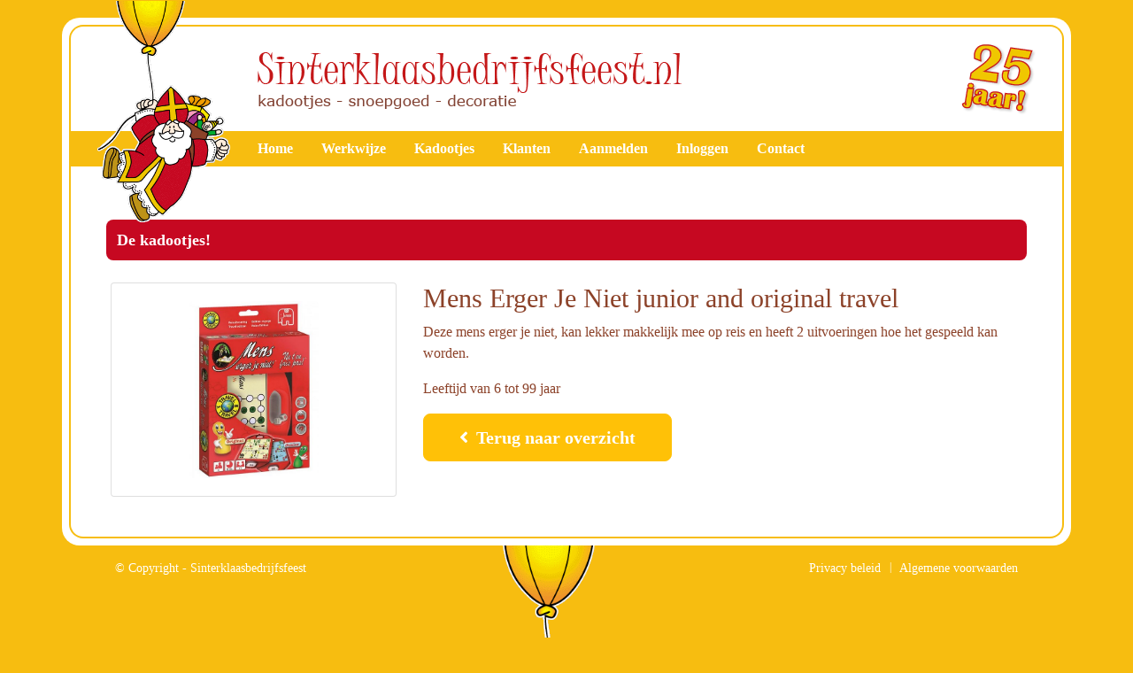

--- FILE ---
content_type: text/html; charset=UTF-8
request_url: https://sinterklaasbedrijfsfeest.nl/kadootje/mens-erger-je-niet-junior-and-original-travel
body_size: 2838
content:
<!DOCTYPE html>
<html lang="en">
<head>
    <meta charset="UTF-8">
    <meta name="viewport" content="width=device-width, initial-scale=1.0">
    <meta http-equiv="X-UA-Compatible" content="ie=edge">
    <link rel="stylesheet" href="https://sinterklaasbedrijfsfeest.nl/css/web.css">
    <script src="https://kit.fontawesome.com/662e8f7e61.js"></script>

    
    <title>Mens Erger Je Niet junior and original travel</title>
<meta name="description" content="Deze mens erger je niet, kan lekker makkelijk mee op reis en heeft 2 uitvoeringen hoe het gespeeld kan worden.">
<meta name="robots" content="all">
<meta property="og:title" content="Mens Erger Je Niet junior and original travel" />
<meta property="og:description" content="Deze mens erger je niet, kan lekker makkelijk mee op reis en heeft 2 uitvoeringen hoe het gespeeld kan worden." />

<meta name="twitter:title" content="Mens Erger Je Niet junior and original travel" />
<meta name="twitter:description" content="Deze mens erger je niet, kan lekker makkelijk mee op reis en heeft 2 uitvoeringen hoe het gespeeld kan worden." />
<script type="application/ld+json">{"@context":"https://schema.org","@type":"WebPage","name":"Mens Erger Je Niet junior and original travel","description":"Deze mens erger je niet, kan lekker makkelijk mee op reis en heeft 2 uitvoeringen hoe het gespeeld kan worden."}</script>

    
    <link rel="apple-touch-icon" sizes="180x180" href="https://sinterklaasbedrijfsfeest.nl/apple-touch-icon.png">
    <link rel="icon" type="image/png" sizes="32x32" href="https://sinterklaasbedrijfsfeest.nl/favicon-32x32.png">
    <link rel="icon" type="image/png" sizes="16x16" href="https://sinterklaasbedrijfsfeest.nl/favicon-16x16.png">
    <link rel="manifest" href="https://sinterklaasbedrijfsfeest.nl/site.webmanifest">
    <link rel="mask-icon" href="https://sinterklaasbedrijfsfeest.nl/safari-pinned-tab.svg" color="#5bbad5">
    <link rel="shortcut icon" href="https://sinterklaasbedrijfsfeest.nl/favicon.ico">
    <meta name="msapplication-TileColor" content="#ffc40d">
    <meta name="theme-color" content="#ffffff"> 

    
        <script>(function(w,d,s,l,i){w[l]=w[l]||[];w[l].push({'gtm.start':
        new Date().getTime(),event:'gtm.js'});var f=d.getElementsByTagName(s)[0],
        j=d.createElement(s),dl=l!='dataLayer'?'&l='+l:'';j.async=true;j.src=
        'https://www.googletagmanager.com/gtm.js?id='+i+dl;f.parentNode.insertBefore(j,f);
        })(window,document,'script','dataLayer','GTM-M473DMRP');</script>

    
</head>
<body> 

    
        <noscript><iframe src="https://www.googletagmanager.com/ns.html?id=GTM-M473DMRP"
height="0" width="0" style="display:none;visibility:hidden"></iframe></noscript> 

    
    
    <section class="header">
    <div class="container">  
        <div class="inner-container">       
            <a href="/" class="sint">
                <img src="https://sinterklaasbedrijfsfeest.nl/images/sinterklaas.png" class="img-fluid" alt="sinterklaas">
            </a>
            <div class="logo">
                <a href="/">
                    <img src="https://sinterklaasbedrijfsfeest.nl/images/sint_kadootjes_snoepgoed_decoratie.png" class="img-fluid" alt="sinterklaasfeest_kado_snoepgoed_decoratie">
                </a>
            </div>
            <div class="year">
                <img src="https://sinterklaasbedrijfsfeest.nl/images/25_jaar.png" class="img-fluid" alt="sinterklaas">
            </div>
        </div>
    </div>
</section>
    
    <div class="menu">
    <div class="container">   
        <div class="inner-nav">

            
            <nav class="navbar navbar-expand-lg navbar-light">

                
                <button class="navbar-toggler" type="button" data-toggle="collapse" data-target="#menu1" aria-controls="menu1" aria-expanded="false" aria-label="Toggle navigation">
                    <i class="fa fa-bars"></i>
                </button>

                <div class="collapse navbar-collapse" id="menu1">

                    <ul class="nav navbar-nav main-menu">

                        
                        <li class="nav-item last">
                            <a class="nav-link " href="https://sinterklaasbedrijfsfeest.nl">Home</a>
                        </li>
                        <li class="nav-item">
                            <a class="nav-link " 
                            href="https://sinterklaasbedrijfsfeest.nl/werkwijze">Werkwijze</a>
                        </li>

                        
                        <li class="nav-item toggleDropdown">
                            <a class="nav-link " href="https://sinterklaasbedrijfsfeest.nl/kadootjes/7.5">Kadootjes</a>
                            <ul class="pt-2 position-absolute nav navbar-nav dropdown">
                                <li class="nav-item">
                                    <a class="nav-link " href="https://sinterklaasbedrijfsfeest.nl/kadootjes/7.5">ca. € 7,50</a>
                                </li>
                                <li class="nav-item">
                                    <a class="nav-link " href="https://sinterklaasbedrijfsfeest.nl/kadootjes/10">ca. € 10,00</a>
                                </li>
                                <li class="nav-item">
                                    <a class="nav-link " href="https://sinterklaasbedrijfsfeest.nl/kadootjes/12.5">ca. € 12,50</a>
                                </li>
                                <li class="nav-item">
                                    <a class="nav-link " href="https://sinterklaasbedrijfsfeest.nl/kadootjes/15">ca. € 15,00</a>
                                </li>
                                <li class="nav-item">
                                    <a class="nav-link " href="https://sinterklaasbedrijfsfeest.nl/kadootjes/17.5">ca. € 17,50</a>
                                </li>
                                <li class="nav-item">
                                    <a class="nav-link " href="https://sinterklaasbedrijfsfeest.nl/kadootjes/20.5">ca. € 20,00</a>
                                </li>
                                <li class="nav-item">
                                    <a class="nav-link " href="https://sinterklaasbedrijfsfeest.nl/kadootjes/22.5">ca. € 22,50</a>
                                </li>
                                <li class="nav-item">
                                    <a class="nav-link " href="https://sinterklaasbedrijfsfeest.nl/kadootjes/25">ca. € 25,00</a>
                                </li>
                                <li class="nav-item">
                                    <a class="nav-link " href="https://sinterklaasbedrijfsfeest.nl/kadootjes/27.5">ca. € 27,50</a>
                                </li>
                            </ul>   
                        </li>

                        
                        <li class="nav-item">
                            <a class="nav-link "
                            href="https://sinterklaasbedrijfsfeest.nl/klanten">Klanten</a>
                        </li>
                        

                        
                            <li class="nav-item">
                                <a class="nav-link " href="https://sinterklaasbedrijfsfeest.nl/aanmelden">Aanmelden</a> 
                            </li>

                            <li class="nav-item">
                                <a class="nav-link "
                                href="https://sinterklaasbedrijfsfeest.nl/login">Inloggen</a>
                            </li>

                        
                        <li class="nav-item">
                            <a class="nav-link last "
                            href="https://sinterklaasbedrijfsfeest.nl/contact">Contact</a>
                        </li>
                    </ul>

                </div>

            </nav>

        </div>
    </div>
</div>
    
    <div class="main-container container">
        <div class="inner-container">  

            
            <h1 class="title ">    De kadootjes!
</h1>     

            
            <div class="content">
                
    <div class="row">
        <div class="col-12 col-md-4">

            
            <div class="carousel" id="myCarousel" data-ride="carousel">
                <div class="card">
                    <div class="card-body">
                        <div class="carousel-inner">

                            
                                                                    <div class="carousel-item active p-0 text-center" style="height:200px;">    
                                        <a href="https://sinterklaasbedrijfsfeest.nl/storage/5b9791458be50_241484.JPG" data-lightbox="image-1">
                                            <img class="img-fluid rounded lazy" data-src="https://sinterklaasbedrijfsfeest.nl/storage/5b9791458be50_241484.JPG" style="max-height:200px !important;">
                                        </a>
                                    </div>  

                                
                                                    </div>
                    </div>
                </div>

                <!-- Indicators -->
                
            </div>       
        </div>
        
        <div class="col step3-product mt-3 mt-md-0">

            
            <h3>Mens Erger Je Niet junior and original travel</h3>
            <p>Deze mens erger je niet, kan lekker makkelijk mee op reis en heeft 2 uitvoeringen hoe het gespeeld kan worden.</p>
            
            <p>Leeftijd van 6 tot 99 jaar</p>

            <div class="row">
                <div class="col">
                    <a onclick="history.back()" class="btn btn-warning text-white font-weight-bold"> <i class="fas fa-angle-left pr-1"></i> Terug naar overzicht</a>
                </div>
            </div>
            
        </div>
    </div>
            </div>

        </div>

    </div>

    
    <footer class="footer container">
    <div class="sinterklaasje">
        <img class="footer-logo" src="https://sinterklaasbedrijfsfeest.nl/images/sinterklaas.png" alt="Sinterklaasbedrijfsfeest">
    </div>
    <div class="copyrights">
        <a href="/" class="copyright">
           &copy; Copyright - Sinterklaasbedrijfsfeest
        </a>
        <div class="footer-links">
            <a href="https://sinterklaasbedrijfsfeest.nl/privacy-beleid">Privacy beleid</a>
            <a href="https://sinterklaasbedrijfsfeest.nl/algemene-voorwaarden">Algemene voorwaarden</a>
        </div>
    </div>
</footer>
    <script src="https://sinterklaasbedrijfsfeest.nl/js/app.js"></script>
    <script>
        $(document).ready(function() {
                        $('.carousel-indicators .item').on('click', function() {
                return leftPosition = $(this).position().left;
            });
            $('#myCarousel').on('slide.bs.carousel', function(e) {
                var leftPositionScroll = $('.carousel-indicators').scrollLeft();
                
                if(e.direction == 'left' && leftPosition > 108) {
                    $('.carousel-indicators').animate({scrollLeft: leftPositionScroll + $('.carousel-indicators .item').width()});
                } else if(e.direction == 'right' && leftPosition < 50) {
                    $('.carousel-indicators').animate({scrollLeft: leftPositionScroll - $('.carousel-indicators .item').width()});
                }
            });
            $('#nav-toggler').on('click', function() {
                $('.collapse').addClass('d-block');
            });

            $('#nav-close').on('click', function() {
                $('.collapse').removeClass('d-block');
            });

            $("#slider").slider({
                range: true,
                min: 0,
                max: 12,
                values: [0,12],
                create: function() {
                    var slider0 = 0;
                    var slider1 = 12;

                    $('#leeftijd').text(slider0 + " t/m " + slider1 + ' jaar.')
                    $('#slideStartInput').val(slider0);
                    $('#slideEndInput').val(slider1);
                    $('#slidePart0').text(slider0);
                    $('#slidePart1').text(slider1);
                },
                slide: function(event, ui) {
                    $('#leeftijd').text(ui.values[0] + " t/m " + ui.values[1] + ' jaar.');
                    $('#slideStartInput').val(ui.values[0]);
                    $('#slideEndInput').val(ui.values[1]);
                    $('#slidePart0').text(ui.values[0]);
                    $('#slidePart1').text(ui.values[1]);
                }
                // stop: function() {
                //     $('#categoryForm').submit();        
                // }
            });
            var start = '';
            var end = '';
            $('#startTime').timepicker({
                timeFormat: 'HH:mm',
                defaultTime: start
            });
            $('#endTime').timepicker({
                timeFormat: 'HH:mm',
                defaultTime: end
            });
            $('.timepicker').timepicker();

            $('#all').on('click', function() {
                for(var i = 0; i < 30; i++){
                    $('#categories'+i).prop('checked', $(this).prop('checked'));
                }
            });

            // $('#categoryForm').on('change', function() {
            //     $(this).submit();
            // });
        });

        $(document).ready(function () {
  $('form').on('submit', function (event) {

    if($(this).hasClass('child')){
        
    }else{

        var $button = $(this).find('button');
        var $spinner = $button.find('.spinner-border');

        // Show the spinner
        $spinner.removeClass('d-none');

        // Disable the button
        $button.prop('disabled', true);

        // Prevent actual form submission for demo purposes
        // event.preventDefault();

    }
  });
});

$(document).ready(function () {
  $('.has-loader').on('click', function (event) {
    var $link = $(this);
    var $spinner = $link.find('.spinner-border');    

    // Add loading spinner
    $spinner.removeClass('d-none');

    // Disable the link (using a class or `pointer-events`)
    $link.addClass('disabled').css('pointer-events', 'none');

    // Prevent default link behavior for demo purposes
    // event.preventDefault();

    if($link.hasClass('has-timeout')){
         // Simulate action delay
        setTimeout(function () {
          // Hide spinner and re-enable the link
          $spinner.addClass('d-none');
          $link.removeClass('disabled').css('pointer-events', 'auto');
        }, 5000);
    }
  });
});

$(window).on('pageshow', function (event) {
    var $button = $('button');
    var $spinner = $button.find('.spinner-border');      

    // Hide the spinner
    $spinner.addClass('d-none');

    if($button.hasClass('disabled-fixed')){
        return false;
    }

    // Re-enable the button
    $button.prop('disabled', false);
});

$(window).on('pageshow', function () {
    var $link = $('a');
    var $spinner = $link.find('.spinner-border');

    // Re-enable the button
    $spinner.addClass('d-none');
    $link.removeClass('disabled').css('pointer-events', 'auto');
});
    </script>
</body>
</html>

--- FILE ---
content_type: application/javascript
request_url: https://sinterklaasbedrijfsfeest.nl/js/app.js
body_size: 159188
content:
!function(t){var e={};function n(i){if(e[i])return e[i].exports;var r=e[i]={i:i,l:!1,exports:{}};return t[i].call(r.exports,r,r.exports,n),r.l=!0,r.exports}n.m=t,n.c=e,n.d=function(t,e,i){n.o(t,e)||Object.defineProperty(t,e,{enumerable:!0,get:i})},n.r=function(t){"undefined"!=typeof Symbol&&Symbol.toStringTag&&Object.defineProperty(t,Symbol.toStringTag,{value:"Module"}),Object.defineProperty(t,"__esModule",{value:!0})},n.t=function(t,e){if(1&e&&(t=n(t)),8&e)return t;if(4&e&&"object"==typeof t&&t&&t.__esModule)return t;var i=Object.create(null);if(n.r(i),Object.defineProperty(i,"default",{enumerable:!0,value:t}),2&e&&"string"!=typeof t)for(var r in t)n.d(i,r,function(e){return t[e]}.bind(null,r));return i},n.n=function(t){var e=t&&t.__esModule?function(){return t.default}:function(){return t};return n.d(e,"a",e),e},n.o=function(t,e){return Object.prototype.hasOwnProperty.call(t,e)},n.p="/",n(n.s=18)}({0:function(t,e,n){var i;!function(e,n){"use strict";"object"==typeof t.exports?t.exports=e.document?n(e,!0):function(t){if(!t.document)throw new Error("jQuery requires a window with a document");return n(t)}:n(e)}("undefined"!=typeof window?window:this,(function(n,r){"use strict";var o=[],a=Object.getPrototypeOf,s=o.slice,l=o.flat?function(t){return o.flat.call(t)}:function(t){return o.concat.apply([],t)},u=o.push,c=o.indexOf,d={},f=d.toString,p=d.hasOwnProperty,h=p.toString,g=h.call(Object),m={},v=function(t){return"function"==typeof t&&"number"!=typeof t.nodeType&&"function"!=typeof t.item},b=function(t){return null!=t&&t===t.window},y=n.document,w={type:!0,src:!0,nonce:!0,noModule:!0};function x(t,e,n){var i,r,o=(n=n||y).createElement("script");if(o.text=t,e)for(i in w)(r=e[i]||e.getAttribute&&e.getAttribute(i))&&o.setAttribute(i,r);n.head.appendChild(o).parentNode.removeChild(o)}function _(t){return null==t?t+"":"object"==typeof t||"function"==typeof t?d[f.call(t)]||"object":typeof t}var k=function(t,e){return new k.fn.init(t,e)};function C(t){var e=!!t&&"length"in t&&t.length,n=_(t);return!v(t)&&!b(t)&&("array"===n||0===e||"number"==typeof e&&e>0&&e-1 in t)}k.fn=k.prototype={jquery:"3.6.0",constructor:k,length:0,toArray:function(){return s.call(this)},get:function(t){return null==t?s.call(this):t<0?this[t+this.length]:this[t]},pushStack:function(t){var e=k.merge(this.constructor(),t);return e.prevObject=this,e},each:function(t){return k.each(this,t)},map:function(t){return this.pushStack(k.map(this,(function(e,n){return t.call(e,n,e)})))},slice:function(){return this.pushStack(s.apply(this,arguments))},first:function(){return this.eq(0)},last:function(){return this.eq(-1)},even:function(){return this.pushStack(k.grep(this,(function(t,e){return(e+1)%2})))},odd:function(){return this.pushStack(k.grep(this,(function(t,e){return e%2})))},eq:function(t){var e=this.length,n=+t+(t<0?e:0);return this.pushStack(n>=0&&n<e?[this[n]]:[])},end:function(){return this.prevObject||this.constructor()},push:u,sort:o.sort,splice:o.splice},k.extend=k.fn.extend=function(){var t,e,n,i,r,o,a=arguments[0]||{},s=1,l=arguments.length,u=!1;for("boolean"==typeof a&&(u=a,a=arguments[s]||{},s++),"object"==typeof a||v(a)||(a={}),s===l&&(a=this,s--);s<l;s++)if(null!=(t=arguments[s]))for(e in t)i=t[e],"__proto__"!==e&&a!==i&&(u&&i&&(k.isPlainObject(i)||(r=Array.isArray(i)))?(n=a[e],o=r&&!Array.isArray(n)?[]:r||k.isPlainObject(n)?n:{},r=!1,a[e]=k.extend(u,o,i)):void 0!==i&&(a[e]=i));return a},k.extend({expando:"jQuery"+("3.6.0"+Math.random()).replace(/\D/g,""),isReady:!0,error:function(t){throw new Error(t)},noop:function(){},isPlainObject:function(t){var e,n;return!(!t||"[object Object]"!==f.call(t))&&(!(e=a(t))||"function"==typeof(n=p.call(e,"constructor")&&e.constructor)&&h.call(n)===g)},isEmptyObject:function(t){var e;for(e in t)return!1;return!0},globalEval:function(t,e,n){x(t,{nonce:e&&e.nonce},n)},each:function(t,e){var n,i=0;if(C(t))for(n=t.length;i<n&&!1!==e.call(t[i],i,t[i]);i++);else for(i in t)if(!1===e.call(t[i],i,t[i]))break;return t},makeArray:function(t,e){var n=e||[];return null!=t&&(C(Object(t))?k.merge(n,"string"==typeof t?[t]:t):u.call(n,t)),n},inArray:function(t,e,n){return null==e?-1:c.call(e,t,n)},merge:function(t,e){for(var n=+e.length,i=0,r=t.length;i<n;i++)t[r++]=e[i];return t.length=r,t},grep:function(t,e,n){for(var i=[],r=0,o=t.length,a=!n;r<o;r++)!e(t[r],r)!==a&&i.push(t[r]);return i},map:function(t,e,n){var i,r,o=0,a=[];if(C(t))for(i=t.length;o<i;o++)null!=(r=e(t[o],o,n))&&a.push(r);else for(o in t)null!=(r=e(t[o],o,n))&&a.push(r);return l(a)},guid:1,support:m}),"function"==typeof Symbol&&(k.fn[Symbol.iterator]=o[Symbol.iterator]),k.each("Boolean Number String Function Array Date RegExp Object Error Symbol".split(" "),(function(t,e){d["[object "+e+"]"]=e.toLowerCase()}));var S=function(t){var e,n,i,r,o,a,s,l,u,c,d,f,p,h,g,m,v,b,y,w="sizzle"+1*new Date,x=t.document,_=0,k=0,C=lt(),S=lt(),T=lt(),A=lt(),E=function(t,e){return t===e&&(d=!0),0},D={}.hasOwnProperty,I=[],O=I.pop,j=I.push,N=I.push,L=I.slice,P=function(t,e){for(var n=0,i=t.length;n<i;n++)if(t[n]===e)return n;return-1},R="checked|selected|async|autofocus|autoplay|controls|defer|disabled|hidden|ismap|loop|multiple|open|readonly|required|scoped",H="[\\x20\\t\\r\\n\\f]",M="(?:\\\\[\\da-fA-F]{1,6}"+H+"?|\\\\[^\\r\\n\\f]|[\\w-]|[^\0-\\x7f])+",F="\\["+H+"*("+M+")(?:"+H+"*([*^$|!~]?=)"+H+"*(?:'((?:\\\\.|[^\\\\'])*)'|\"((?:\\\\.|[^\\\\\"])*)\"|("+M+"))|)"+H+"*\\]",B=":("+M+")(?:\\((('((?:\\\\.|[^\\\\'])*)'|\"((?:\\\\.|[^\\\\\"])*)\")|((?:\\\\.|[^\\\\()[\\]]|"+F+")*)|.*)\\)|)",z=new RegExp(H+"+","g"),$=new RegExp("^"+H+"+|((?:^|[^\\\\])(?:\\\\.)*)"+H+"+$","g"),q=new RegExp("^"+H+"*,"+H+"*"),W=new RegExp("^"+H+"*([>+~]|"+H+")"+H+"*"),U=new RegExp(H+"|>"),V=new RegExp(B),Q=new RegExp("^"+M+"$"),X={ID:new RegExp("^#("+M+")"),CLASS:new RegExp("^\\.("+M+")"),TAG:new RegExp("^("+M+"|[*])"),ATTR:new RegExp("^"+F),PSEUDO:new RegExp("^"+B),CHILD:new RegExp("^:(only|first|last|nth|nth-last)-(child|of-type)(?:\\("+H+"*(even|odd|(([+-]|)(\\d*)n|)"+H+"*(?:([+-]|)"+H+"*(\\d+)|))"+H+"*\\)|)","i"),bool:new RegExp("^(?:"+R+")$","i"),needsContext:new RegExp("^"+H+"*[>+~]|:(even|odd|eq|gt|lt|nth|first|last)(?:\\("+H+"*((?:-\\d)?\\d*)"+H+"*\\)|)(?=[^-]|$)","i")},Y=/HTML$/i,G=/^(?:input|select|textarea|button)$/i,K=/^h\d$/i,J=/^[^{]+\{\s*\[native \w/,Z=/^(?:#([\w-]+)|(\w+)|\.([\w-]+))$/,tt=/[+~]/,et=new RegExp("\\\\[\\da-fA-F]{1,6}"+H+"?|\\\\([^\\r\\n\\f])","g"),nt=function(t,e){var n="0x"+t.slice(1)-65536;return e||(n<0?String.fromCharCode(n+65536):String.fromCharCode(n>>10|55296,1023&n|56320))},it=/([\0-\x1f\x7f]|^-?\d)|^-$|[^\0-\x1f\x7f-\uFFFF\w-]/g,rt=function(t,e){return e?"\0"===t?"�":t.slice(0,-1)+"\\"+t.charCodeAt(t.length-1).toString(16)+" ":"\\"+t},ot=function(){f()},at=wt((function(t){return!0===t.disabled&&"fieldset"===t.nodeName.toLowerCase()}),{dir:"parentNode",next:"legend"});try{N.apply(I=L.call(x.childNodes),x.childNodes),I[x.childNodes.length].nodeType}catch(t){N={apply:I.length?function(t,e){j.apply(t,L.call(e))}:function(t,e){for(var n=t.length,i=0;t[n++]=e[i++];);t.length=n-1}}}function st(t,e,i,r){var o,s,u,c,d,h,v,b=e&&e.ownerDocument,x=e?e.nodeType:9;if(i=i||[],"string"!=typeof t||!t||1!==x&&9!==x&&11!==x)return i;if(!r&&(f(e),e=e||p,g)){if(11!==x&&(d=Z.exec(t)))if(o=d[1]){if(9===x){if(!(u=e.getElementById(o)))return i;if(u.id===o)return i.push(u),i}else if(b&&(u=b.getElementById(o))&&y(e,u)&&u.id===o)return i.push(u),i}else{if(d[2])return N.apply(i,e.getElementsByTagName(t)),i;if((o=d[3])&&n.getElementsByClassName&&e.getElementsByClassName)return N.apply(i,e.getElementsByClassName(o)),i}if(n.qsa&&!A[t+" "]&&(!m||!m.test(t))&&(1!==x||"object"!==e.nodeName.toLowerCase())){if(v=t,b=e,1===x&&(U.test(t)||W.test(t))){for((b=tt.test(t)&&vt(e.parentNode)||e)===e&&n.scope||((c=e.getAttribute("id"))?c=c.replace(it,rt):e.setAttribute("id",c=w)),s=(h=a(t)).length;s--;)h[s]=(c?"#"+c:":scope")+" "+yt(h[s]);v=h.join(",")}try{return N.apply(i,b.querySelectorAll(v)),i}catch(e){A(t,!0)}finally{c===w&&e.removeAttribute("id")}}}return l(t.replace($,"$1"),e,i,r)}function lt(){var t=[];return function e(n,r){return t.push(n+" ")>i.cacheLength&&delete e[t.shift()],e[n+" "]=r}}function ut(t){return t[w]=!0,t}function ct(t){var e=p.createElement("fieldset");try{return!!t(e)}catch(t){return!1}finally{e.parentNode&&e.parentNode.removeChild(e),e=null}}function dt(t,e){for(var n=t.split("|"),r=n.length;r--;)i.attrHandle[n[r]]=e}function ft(t,e){var n=e&&t,i=n&&1===t.nodeType&&1===e.nodeType&&t.sourceIndex-e.sourceIndex;if(i)return i;if(n)for(;n=n.nextSibling;)if(n===e)return-1;return t?1:-1}function pt(t){return function(e){return"input"===e.nodeName.toLowerCase()&&e.type===t}}function ht(t){return function(e){var n=e.nodeName.toLowerCase();return("input"===n||"button"===n)&&e.type===t}}function gt(t){return function(e){return"form"in e?e.parentNode&&!1===e.disabled?"label"in e?"label"in e.parentNode?e.parentNode.disabled===t:e.disabled===t:e.isDisabled===t||e.isDisabled!==!t&&at(e)===t:e.disabled===t:"label"in e&&e.disabled===t}}function mt(t){return ut((function(e){return e=+e,ut((function(n,i){for(var r,o=t([],n.length,e),a=o.length;a--;)n[r=o[a]]&&(n[r]=!(i[r]=n[r]))}))}))}function vt(t){return t&&void 0!==t.getElementsByTagName&&t}for(e in n=st.support={},o=st.isXML=function(t){var e=t&&t.namespaceURI,n=t&&(t.ownerDocument||t).documentElement;return!Y.test(e||n&&n.nodeName||"HTML")},f=st.setDocument=function(t){var e,r,a=t?t.ownerDocument||t:x;return a!=p&&9===a.nodeType&&a.documentElement?(h=(p=a).documentElement,g=!o(p),x!=p&&(r=p.defaultView)&&r.top!==r&&(r.addEventListener?r.addEventListener("unload",ot,!1):r.attachEvent&&r.attachEvent("onunload",ot)),n.scope=ct((function(t){return h.appendChild(t).appendChild(p.createElement("div")),void 0!==t.querySelectorAll&&!t.querySelectorAll(":scope fieldset div").length})),n.attributes=ct((function(t){return t.className="i",!t.getAttribute("className")})),n.getElementsByTagName=ct((function(t){return t.appendChild(p.createComment("")),!t.getElementsByTagName("*").length})),n.getElementsByClassName=J.test(p.getElementsByClassName),n.getById=ct((function(t){return h.appendChild(t).id=w,!p.getElementsByName||!p.getElementsByName(w).length})),n.getById?(i.filter.ID=function(t){var e=t.replace(et,nt);return function(t){return t.getAttribute("id")===e}},i.find.ID=function(t,e){if(void 0!==e.getElementById&&g){var n=e.getElementById(t);return n?[n]:[]}}):(i.filter.ID=function(t){var e=t.replace(et,nt);return function(t){var n=void 0!==t.getAttributeNode&&t.getAttributeNode("id");return n&&n.value===e}},i.find.ID=function(t,e){if(void 0!==e.getElementById&&g){var n,i,r,o=e.getElementById(t);if(o){if((n=o.getAttributeNode("id"))&&n.value===t)return[o];for(r=e.getElementsByName(t),i=0;o=r[i++];)if((n=o.getAttributeNode("id"))&&n.value===t)return[o]}return[]}}),i.find.TAG=n.getElementsByTagName?function(t,e){return void 0!==e.getElementsByTagName?e.getElementsByTagName(t):n.qsa?e.querySelectorAll(t):void 0}:function(t,e){var n,i=[],r=0,o=e.getElementsByTagName(t);if("*"===t){for(;n=o[r++];)1===n.nodeType&&i.push(n);return i}return o},i.find.CLASS=n.getElementsByClassName&&function(t,e){if(void 0!==e.getElementsByClassName&&g)return e.getElementsByClassName(t)},v=[],m=[],(n.qsa=J.test(p.querySelectorAll))&&(ct((function(t){var e;h.appendChild(t).innerHTML="<a id='"+w+"'></a><select id='"+w+"-\r\\' msallowcapture=''><option selected=''></option></select>",t.querySelectorAll("[msallowcapture^='']").length&&m.push("[*^$]="+H+"*(?:''|\"\")"),t.querySelectorAll("[selected]").length||m.push("\\["+H+"*(?:value|"+R+")"),t.querySelectorAll("[id~="+w+"-]").length||m.push("~="),(e=p.createElement("input")).setAttribute("name",""),t.appendChild(e),t.querySelectorAll("[name='']").length||m.push("\\["+H+"*name"+H+"*="+H+"*(?:''|\"\")"),t.querySelectorAll(":checked").length||m.push(":checked"),t.querySelectorAll("a#"+w+"+*").length||m.push(".#.+[+~]"),t.querySelectorAll("\\\f"),m.push("[\\r\\n\\f]")})),ct((function(t){t.innerHTML="<a href='' disabled='disabled'></a><select disabled='disabled'><option/></select>";var e=p.createElement("input");e.setAttribute("type","hidden"),t.appendChild(e).setAttribute("name","D"),t.querySelectorAll("[name=d]").length&&m.push("name"+H+"*[*^$|!~]?="),2!==t.querySelectorAll(":enabled").length&&m.push(":enabled",":disabled"),h.appendChild(t).disabled=!0,2!==t.querySelectorAll(":disabled").length&&m.push(":enabled",":disabled"),t.querySelectorAll("*,:x"),m.push(",.*:")}))),(n.matchesSelector=J.test(b=h.matches||h.webkitMatchesSelector||h.mozMatchesSelector||h.oMatchesSelector||h.msMatchesSelector))&&ct((function(t){n.disconnectedMatch=b.call(t,"*"),b.call(t,"[s!='']:x"),v.push("!=",B)})),m=m.length&&new RegExp(m.join("|")),v=v.length&&new RegExp(v.join("|")),e=J.test(h.compareDocumentPosition),y=e||J.test(h.contains)?function(t,e){var n=9===t.nodeType?t.documentElement:t,i=e&&e.parentNode;return t===i||!(!i||1!==i.nodeType||!(n.contains?n.contains(i):t.compareDocumentPosition&&16&t.compareDocumentPosition(i)))}:function(t,e){if(e)for(;e=e.parentNode;)if(e===t)return!0;return!1},E=e?function(t,e){if(t===e)return d=!0,0;var i=!t.compareDocumentPosition-!e.compareDocumentPosition;return i||(1&(i=(t.ownerDocument||t)==(e.ownerDocument||e)?t.compareDocumentPosition(e):1)||!n.sortDetached&&e.compareDocumentPosition(t)===i?t==p||t.ownerDocument==x&&y(x,t)?-1:e==p||e.ownerDocument==x&&y(x,e)?1:c?P(c,t)-P(c,e):0:4&i?-1:1)}:function(t,e){if(t===e)return d=!0,0;var n,i=0,r=t.parentNode,o=e.parentNode,a=[t],s=[e];if(!r||!o)return t==p?-1:e==p?1:r?-1:o?1:c?P(c,t)-P(c,e):0;if(r===o)return ft(t,e);for(n=t;n=n.parentNode;)a.unshift(n);for(n=e;n=n.parentNode;)s.unshift(n);for(;a[i]===s[i];)i++;return i?ft(a[i],s[i]):a[i]==x?-1:s[i]==x?1:0},p):p},st.matches=function(t,e){return st(t,null,null,e)},st.matchesSelector=function(t,e){if(f(t),n.matchesSelector&&g&&!A[e+" "]&&(!v||!v.test(e))&&(!m||!m.test(e)))try{var i=b.call(t,e);if(i||n.disconnectedMatch||t.document&&11!==t.document.nodeType)return i}catch(t){A(e,!0)}return st(e,p,null,[t]).length>0},st.contains=function(t,e){return(t.ownerDocument||t)!=p&&f(t),y(t,e)},st.attr=function(t,e){(t.ownerDocument||t)!=p&&f(t);var r=i.attrHandle[e.toLowerCase()],o=r&&D.call(i.attrHandle,e.toLowerCase())?r(t,e,!g):void 0;return void 0!==o?o:n.attributes||!g?t.getAttribute(e):(o=t.getAttributeNode(e))&&o.specified?o.value:null},st.escape=function(t){return(t+"").replace(it,rt)},st.error=function(t){throw new Error("Syntax error, unrecognized expression: "+t)},st.uniqueSort=function(t){var e,i=[],r=0,o=0;if(d=!n.detectDuplicates,c=!n.sortStable&&t.slice(0),t.sort(E),d){for(;e=t[o++];)e===t[o]&&(r=i.push(o));for(;r--;)t.splice(i[r],1)}return c=null,t},r=st.getText=function(t){var e,n="",i=0,o=t.nodeType;if(o){if(1===o||9===o||11===o){if("string"==typeof t.textContent)return t.textContent;for(t=t.firstChild;t;t=t.nextSibling)n+=r(t)}else if(3===o||4===o)return t.nodeValue}else for(;e=t[i++];)n+=r(e);return n},(i=st.selectors={cacheLength:50,createPseudo:ut,match:X,attrHandle:{},find:{},relative:{">":{dir:"parentNode",first:!0}," ":{dir:"parentNode"},"+":{dir:"previousSibling",first:!0},"~":{dir:"previousSibling"}},preFilter:{ATTR:function(t){return t[1]=t[1].replace(et,nt),t[3]=(t[3]||t[4]||t[5]||"").replace(et,nt),"~="===t[2]&&(t[3]=" "+t[3]+" "),t.slice(0,4)},CHILD:function(t){return t[1]=t[1].toLowerCase(),"nth"===t[1].slice(0,3)?(t[3]||st.error(t[0]),t[4]=+(t[4]?t[5]+(t[6]||1):2*("even"===t[3]||"odd"===t[3])),t[5]=+(t[7]+t[8]||"odd"===t[3])):t[3]&&st.error(t[0]),t},PSEUDO:function(t){var e,n=!t[6]&&t[2];return X.CHILD.test(t[0])?null:(t[3]?t[2]=t[4]||t[5]||"":n&&V.test(n)&&(e=a(n,!0))&&(e=n.indexOf(")",n.length-e)-n.length)&&(t[0]=t[0].slice(0,e),t[2]=n.slice(0,e)),t.slice(0,3))}},filter:{TAG:function(t){var e=t.replace(et,nt).toLowerCase();return"*"===t?function(){return!0}:function(t){return t.nodeName&&t.nodeName.toLowerCase()===e}},CLASS:function(t){var e=C[t+" "];return e||(e=new RegExp("(^|"+H+")"+t+"("+H+"|$)"))&&C(t,(function(t){return e.test("string"==typeof t.className&&t.className||void 0!==t.getAttribute&&t.getAttribute("class")||"")}))},ATTR:function(t,e,n){return function(i){var r=st.attr(i,t);return null==r?"!="===e:!e||(r+="","="===e?r===n:"!="===e?r!==n:"^="===e?n&&0===r.indexOf(n):"*="===e?n&&r.indexOf(n)>-1:"$="===e?n&&r.slice(-n.length)===n:"~="===e?(" "+r.replace(z," ")+" ").indexOf(n)>-1:"|="===e&&(r===n||r.slice(0,n.length+1)===n+"-"))}},CHILD:function(t,e,n,i,r){var o="nth"!==t.slice(0,3),a="last"!==t.slice(-4),s="of-type"===e;return 1===i&&0===r?function(t){return!!t.parentNode}:function(e,n,l){var u,c,d,f,p,h,g=o!==a?"nextSibling":"previousSibling",m=e.parentNode,v=s&&e.nodeName.toLowerCase(),b=!l&&!s,y=!1;if(m){if(o){for(;g;){for(f=e;f=f[g];)if(s?f.nodeName.toLowerCase()===v:1===f.nodeType)return!1;h=g="only"===t&&!h&&"nextSibling"}return!0}if(h=[a?m.firstChild:m.lastChild],a&&b){for(y=(p=(u=(c=(d=(f=m)[w]||(f[w]={}))[f.uniqueID]||(d[f.uniqueID]={}))[t]||[])[0]===_&&u[1])&&u[2],f=p&&m.childNodes[p];f=++p&&f&&f[g]||(y=p=0)||h.pop();)if(1===f.nodeType&&++y&&f===e){c[t]=[_,p,y];break}}else if(b&&(y=p=(u=(c=(d=(f=e)[w]||(f[w]={}))[f.uniqueID]||(d[f.uniqueID]={}))[t]||[])[0]===_&&u[1]),!1===y)for(;(f=++p&&f&&f[g]||(y=p=0)||h.pop())&&((s?f.nodeName.toLowerCase()!==v:1!==f.nodeType)||!++y||(b&&((c=(d=f[w]||(f[w]={}))[f.uniqueID]||(d[f.uniqueID]={}))[t]=[_,y]),f!==e)););return(y-=r)===i||y%i==0&&y/i>=0}}},PSEUDO:function(t,e){var n,r=i.pseudos[t]||i.setFilters[t.toLowerCase()]||st.error("unsupported pseudo: "+t);return r[w]?r(e):r.length>1?(n=[t,t,"",e],i.setFilters.hasOwnProperty(t.toLowerCase())?ut((function(t,n){for(var i,o=r(t,e),a=o.length;a--;)t[i=P(t,o[a])]=!(n[i]=o[a])})):function(t){return r(t,0,n)}):r}},pseudos:{not:ut((function(t){var e=[],n=[],i=s(t.replace($,"$1"));return i[w]?ut((function(t,e,n,r){for(var o,a=i(t,null,r,[]),s=t.length;s--;)(o=a[s])&&(t[s]=!(e[s]=o))})):function(t,r,o){return e[0]=t,i(e,null,o,n),e[0]=null,!n.pop()}})),has:ut((function(t){return function(e){return st(t,e).length>0}})),contains:ut((function(t){return t=t.replace(et,nt),function(e){return(e.textContent||r(e)).indexOf(t)>-1}})),lang:ut((function(t){return Q.test(t||"")||st.error("unsupported lang: "+t),t=t.replace(et,nt).toLowerCase(),function(e){var n;do{if(n=g?e.lang:e.getAttribute("xml:lang")||e.getAttribute("lang"))return(n=n.toLowerCase())===t||0===n.indexOf(t+"-")}while((e=e.parentNode)&&1===e.nodeType);return!1}})),target:function(e){var n=t.location&&t.location.hash;return n&&n.slice(1)===e.id},root:function(t){return t===h},focus:function(t){return t===p.activeElement&&(!p.hasFocus||p.hasFocus())&&!!(t.type||t.href||~t.tabIndex)},enabled:gt(!1),disabled:gt(!0),checked:function(t){var e=t.nodeName.toLowerCase();return"input"===e&&!!t.checked||"option"===e&&!!t.selected},selected:function(t){return t.parentNode&&t.parentNode.selectedIndex,!0===t.selected},empty:function(t){for(t=t.firstChild;t;t=t.nextSibling)if(t.nodeType<6)return!1;return!0},parent:function(t){return!i.pseudos.empty(t)},header:function(t){return K.test(t.nodeName)},input:function(t){return G.test(t.nodeName)},button:function(t){var e=t.nodeName.toLowerCase();return"input"===e&&"button"===t.type||"button"===e},text:function(t){var e;return"input"===t.nodeName.toLowerCase()&&"text"===t.type&&(null==(e=t.getAttribute("type"))||"text"===e.toLowerCase())},first:mt((function(){return[0]})),last:mt((function(t,e){return[e-1]})),eq:mt((function(t,e,n){return[n<0?n+e:n]})),even:mt((function(t,e){for(var n=0;n<e;n+=2)t.push(n);return t})),odd:mt((function(t,e){for(var n=1;n<e;n+=2)t.push(n);return t})),lt:mt((function(t,e,n){for(var i=n<0?n+e:n>e?e:n;--i>=0;)t.push(i);return t})),gt:mt((function(t,e,n){for(var i=n<0?n+e:n;++i<e;)t.push(i);return t}))}}).pseudos.nth=i.pseudos.eq,{radio:!0,checkbox:!0,file:!0,password:!0,image:!0})i.pseudos[e]=pt(e);for(e in{submit:!0,reset:!0})i.pseudos[e]=ht(e);function bt(){}function yt(t){for(var e=0,n=t.length,i="";e<n;e++)i+=t[e].value;return i}function wt(t,e,n){var i=e.dir,r=e.next,o=r||i,a=n&&"parentNode"===o,s=k++;return e.first?function(e,n,r){for(;e=e[i];)if(1===e.nodeType||a)return t(e,n,r);return!1}:function(e,n,l){var u,c,d,f=[_,s];if(l){for(;e=e[i];)if((1===e.nodeType||a)&&t(e,n,l))return!0}else for(;e=e[i];)if(1===e.nodeType||a)if(c=(d=e[w]||(e[w]={}))[e.uniqueID]||(d[e.uniqueID]={}),r&&r===e.nodeName.toLowerCase())e=e[i]||e;else{if((u=c[o])&&u[0]===_&&u[1]===s)return f[2]=u[2];if(c[o]=f,f[2]=t(e,n,l))return!0}return!1}}function xt(t){return t.length>1?function(e,n,i){for(var r=t.length;r--;)if(!t[r](e,n,i))return!1;return!0}:t[0]}function _t(t,e,n,i,r){for(var o,a=[],s=0,l=t.length,u=null!=e;s<l;s++)(o=t[s])&&(n&&!n(o,i,r)||(a.push(o),u&&e.push(s)));return a}function kt(t,e,n,i,r,o){return i&&!i[w]&&(i=kt(i)),r&&!r[w]&&(r=kt(r,o)),ut((function(o,a,s,l){var u,c,d,f=[],p=[],h=a.length,g=o||function(t,e,n){for(var i=0,r=e.length;i<r;i++)st(t,e[i],n);return n}(e||"*",s.nodeType?[s]:s,[]),m=!t||!o&&e?g:_t(g,f,t,s,l),v=n?r||(o?t:h||i)?[]:a:m;if(n&&n(m,v,s,l),i)for(u=_t(v,p),i(u,[],s,l),c=u.length;c--;)(d=u[c])&&(v[p[c]]=!(m[p[c]]=d));if(o){if(r||t){if(r){for(u=[],c=v.length;c--;)(d=v[c])&&u.push(m[c]=d);r(null,v=[],u,l)}for(c=v.length;c--;)(d=v[c])&&(u=r?P(o,d):f[c])>-1&&(o[u]=!(a[u]=d))}}else v=_t(v===a?v.splice(h,v.length):v),r?r(null,a,v,l):N.apply(a,v)}))}function Ct(t){for(var e,n,r,o=t.length,a=i.relative[t[0].type],s=a||i.relative[" "],l=a?1:0,c=wt((function(t){return t===e}),s,!0),d=wt((function(t){return P(e,t)>-1}),s,!0),f=[function(t,n,i){var r=!a&&(i||n!==u)||((e=n).nodeType?c(t,n,i):d(t,n,i));return e=null,r}];l<o;l++)if(n=i.relative[t[l].type])f=[wt(xt(f),n)];else{if((n=i.filter[t[l].type].apply(null,t[l].matches))[w]){for(r=++l;r<o&&!i.relative[t[r].type];r++);return kt(l>1&&xt(f),l>1&&yt(t.slice(0,l-1).concat({value:" "===t[l-2].type?"*":""})).replace($,"$1"),n,l<r&&Ct(t.slice(l,r)),r<o&&Ct(t=t.slice(r)),r<o&&yt(t))}f.push(n)}return xt(f)}return bt.prototype=i.filters=i.pseudos,i.setFilters=new bt,a=st.tokenize=function(t,e){var n,r,o,a,s,l,u,c=S[t+" "];if(c)return e?0:c.slice(0);for(s=t,l=[],u=i.preFilter;s;){for(a in n&&!(r=q.exec(s))||(r&&(s=s.slice(r[0].length)||s),l.push(o=[])),n=!1,(r=W.exec(s))&&(n=r.shift(),o.push({value:n,type:r[0].replace($," ")}),s=s.slice(n.length)),i.filter)!(r=X[a].exec(s))||u[a]&&!(r=u[a](r))||(n=r.shift(),o.push({value:n,type:a,matches:r}),s=s.slice(n.length));if(!n)break}return e?s.length:s?st.error(t):S(t,l).slice(0)},s=st.compile=function(t,e){var n,r=[],o=[],s=T[t+" "];if(!s){for(e||(e=a(t)),n=e.length;n--;)(s=Ct(e[n]))[w]?r.push(s):o.push(s);(s=T(t,function(t,e){var n=e.length>0,r=t.length>0,o=function(o,a,s,l,c){var d,h,m,v=0,b="0",y=o&&[],w=[],x=u,k=o||r&&i.find.TAG("*",c),C=_+=null==x?1:Math.random()||.1,S=k.length;for(c&&(u=a==p||a||c);b!==S&&null!=(d=k[b]);b++){if(r&&d){for(h=0,a||d.ownerDocument==p||(f(d),s=!g);m=t[h++];)if(m(d,a||p,s)){l.push(d);break}c&&(_=C)}n&&((d=!m&&d)&&v--,o&&y.push(d))}if(v+=b,n&&b!==v){for(h=0;m=e[h++];)m(y,w,a,s);if(o){if(v>0)for(;b--;)y[b]||w[b]||(w[b]=O.call(l));w=_t(w)}N.apply(l,w),c&&!o&&w.length>0&&v+e.length>1&&st.uniqueSort(l)}return c&&(_=C,u=x),y};return n?ut(o):o}(o,r))).selector=t}return s},l=st.select=function(t,e,n,r){var o,l,u,c,d,f="function"==typeof t&&t,p=!r&&a(t=f.selector||t);if(n=n||[],1===p.length){if((l=p[0]=p[0].slice(0)).length>2&&"ID"===(u=l[0]).type&&9===e.nodeType&&g&&i.relative[l[1].type]){if(!(e=(i.find.ID(u.matches[0].replace(et,nt),e)||[])[0]))return n;f&&(e=e.parentNode),t=t.slice(l.shift().value.length)}for(o=X.needsContext.test(t)?0:l.length;o--&&(u=l[o],!i.relative[c=u.type]);)if((d=i.find[c])&&(r=d(u.matches[0].replace(et,nt),tt.test(l[0].type)&&vt(e.parentNode)||e))){if(l.splice(o,1),!(t=r.length&&yt(l)))return N.apply(n,r),n;break}}return(f||s(t,p))(r,e,!g,n,!e||tt.test(t)&&vt(e.parentNode)||e),n},n.sortStable=w.split("").sort(E).join("")===w,n.detectDuplicates=!!d,f(),n.sortDetached=ct((function(t){return 1&t.compareDocumentPosition(p.createElement("fieldset"))})),ct((function(t){return t.innerHTML="<a href='#'></a>","#"===t.firstChild.getAttribute("href")}))||dt("type|href|height|width",(function(t,e,n){if(!n)return t.getAttribute(e,"type"===e.toLowerCase()?1:2)})),n.attributes&&ct((function(t){return t.innerHTML="<input/>",t.firstChild.setAttribute("value",""),""===t.firstChild.getAttribute("value")}))||dt("value",(function(t,e,n){if(!n&&"input"===t.nodeName.toLowerCase())return t.defaultValue})),ct((function(t){return null==t.getAttribute("disabled")}))||dt(R,(function(t,e,n){var i;if(!n)return!0===t[e]?e.toLowerCase():(i=t.getAttributeNode(e))&&i.specified?i.value:null})),st}(n);k.find=S,k.expr=S.selectors,k.expr[":"]=k.expr.pseudos,k.uniqueSort=k.unique=S.uniqueSort,k.text=S.getText,k.isXMLDoc=S.isXML,k.contains=S.contains,k.escapeSelector=S.escape;var T=function(t,e,n){for(var i=[],r=void 0!==n;(t=t[e])&&9!==t.nodeType;)if(1===t.nodeType){if(r&&k(t).is(n))break;i.push(t)}return i},A=function(t,e){for(var n=[];t;t=t.nextSibling)1===t.nodeType&&t!==e&&n.push(t);return n},E=k.expr.match.needsContext;function D(t,e){return t.nodeName&&t.nodeName.toLowerCase()===e.toLowerCase()}var I=/^<([a-z][^\/\0>:\x20\t\r\n\f]*)[\x20\t\r\n\f]*\/?>(?:<\/\1>|)$/i;function O(t,e,n){return v(e)?k.grep(t,(function(t,i){return!!e.call(t,i,t)!==n})):e.nodeType?k.grep(t,(function(t){return t===e!==n})):"string"!=typeof e?k.grep(t,(function(t){return c.call(e,t)>-1!==n})):k.filter(e,t,n)}k.filter=function(t,e,n){var i=e[0];return n&&(t=":not("+t+")"),1===e.length&&1===i.nodeType?k.find.matchesSelector(i,t)?[i]:[]:k.find.matches(t,k.grep(e,(function(t){return 1===t.nodeType})))},k.fn.extend({find:function(t){var e,n,i=this.length,r=this;if("string"!=typeof t)return this.pushStack(k(t).filter((function(){for(e=0;e<i;e++)if(k.contains(r[e],this))return!0})));for(n=this.pushStack([]),e=0;e<i;e++)k.find(t,r[e],n);return i>1?k.uniqueSort(n):n},filter:function(t){return this.pushStack(O(this,t||[],!1))},not:function(t){return this.pushStack(O(this,t||[],!0))},is:function(t){return!!O(this,"string"==typeof t&&E.test(t)?k(t):t||[],!1).length}});var j,N=/^(?:\s*(<[\w\W]+>)[^>]*|#([\w-]+))$/;(k.fn.init=function(t,e,n){var i,r;if(!t)return this;if(n=n||j,"string"==typeof t){if(!(i="<"===t[0]&&">"===t[t.length-1]&&t.length>=3?[null,t,null]:N.exec(t))||!i[1]&&e)return!e||e.jquery?(e||n).find(t):this.constructor(e).find(t);if(i[1]){if(e=e instanceof k?e[0]:e,k.merge(this,k.parseHTML(i[1],e&&e.nodeType?e.ownerDocument||e:y,!0)),I.test(i[1])&&k.isPlainObject(e))for(i in e)v(this[i])?this[i](e[i]):this.attr(i,e[i]);return this}return(r=y.getElementById(i[2]))&&(this[0]=r,this.length=1),this}return t.nodeType?(this[0]=t,this.length=1,this):v(t)?void 0!==n.ready?n.ready(t):t(k):k.makeArray(t,this)}).prototype=k.fn,j=k(y);var L=/^(?:parents|prev(?:Until|All))/,P={children:!0,contents:!0,next:!0,prev:!0};function R(t,e){for(;(t=t[e])&&1!==t.nodeType;);return t}k.fn.extend({has:function(t){var e=k(t,this),n=e.length;return this.filter((function(){for(var t=0;t<n;t++)if(k.contains(this,e[t]))return!0}))},closest:function(t,e){var n,i=0,r=this.length,o=[],a="string"!=typeof t&&k(t);if(!E.test(t))for(;i<r;i++)for(n=this[i];n&&n!==e;n=n.parentNode)if(n.nodeType<11&&(a?a.index(n)>-1:1===n.nodeType&&k.find.matchesSelector(n,t))){o.push(n);break}return this.pushStack(o.length>1?k.uniqueSort(o):o)},index:function(t){return t?"string"==typeof t?c.call(k(t),this[0]):c.call(this,t.jquery?t[0]:t):this[0]&&this[0].parentNode?this.first().prevAll().length:-1},add:function(t,e){return this.pushStack(k.uniqueSort(k.merge(this.get(),k(t,e))))},addBack:function(t){return this.add(null==t?this.prevObject:this.prevObject.filter(t))}}),k.each({parent:function(t){var e=t.parentNode;return e&&11!==e.nodeType?e:null},parents:function(t){return T(t,"parentNode")},parentsUntil:function(t,e,n){return T(t,"parentNode",n)},next:function(t){return R(t,"nextSibling")},prev:function(t){return R(t,"previousSibling")},nextAll:function(t){return T(t,"nextSibling")},prevAll:function(t){return T(t,"previousSibling")},nextUntil:function(t,e,n){return T(t,"nextSibling",n)},prevUntil:function(t,e,n){return T(t,"previousSibling",n)},siblings:function(t){return A((t.parentNode||{}).firstChild,t)},children:function(t){return A(t.firstChild)},contents:function(t){return null!=t.contentDocument&&a(t.contentDocument)?t.contentDocument:(D(t,"template")&&(t=t.content||t),k.merge([],t.childNodes))}},(function(t,e){k.fn[t]=function(n,i){var r=k.map(this,e,n);return"Until"!==t.slice(-5)&&(i=n),i&&"string"==typeof i&&(r=k.filter(i,r)),this.length>1&&(P[t]||k.uniqueSort(r),L.test(t)&&r.reverse()),this.pushStack(r)}}));var H=/[^\x20\t\r\n\f]+/g;function M(t){return t}function F(t){throw t}function B(t,e,n,i){var r;try{t&&v(r=t.promise)?r.call(t).done(e).fail(n):t&&v(r=t.then)?r.call(t,e,n):e.apply(void 0,[t].slice(i))}catch(t){n.apply(void 0,[t])}}k.Callbacks=function(t){t="string"==typeof t?function(t){var e={};return k.each(t.match(H)||[],(function(t,n){e[n]=!0})),e}(t):k.extend({},t);var e,n,i,r,o=[],a=[],s=-1,l=function(){for(r=r||t.once,i=e=!0;a.length;s=-1)for(n=a.shift();++s<o.length;)!1===o[s].apply(n[0],n[1])&&t.stopOnFalse&&(s=o.length,n=!1);t.memory||(n=!1),e=!1,r&&(o=n?[]:"")},u={add:function(){return o&&(n&&!e&&(s=o.length-1,a.push(n)),function e(n){k.each(n,(function(n,i){v(i)?t.unique&&u.has(i)||o.push(i):i&&i.length&&"string"!==_(i)&&e(i)}))}(arguments),n&&!e&&l()),this},remove:function(){return k.each(arguments,(function(t,e){for(var n;(n=k.inArray(e,o,n))>-1;)o.splice(n,1),n<=s&&s--})),this},has:function(t){return t?k.inArray(t,o)>-1:o.length>0},empty:function(){return o&&(o=[]),this},disable:function(){return r=a=[],o=n="",this},disabled:function(){return!o},lock:function(){return r=a=[],n||e||(o=n=""),this},locked:function(){return!!r},fireWith:function(t,n){return r||(n=[t,(n=n||[]).slice?n.slice():n],a.push(n),e||l()),this},fire:function(){return u.fireWith(this,arguments),this},fired:function(){return!!i}};return u},k.extend({Deferred:function(t){var e=[["notify","progress",k.Callbacks("memory"),k.Callbacks("memory"),2],["resolve","done",k.Callbacks("once memory"),k.Callbacks("once memory"),0,"resolved"],["reject","fail",k.Callbacks("once memory"),k.Callbacks("once memory"),1,"rejected"]],i="pending",r={state:function(){return i},always:function(){return o.done(arguments).fail(arguments),this},catch:function(t){return r.then(null,t)},pipe:function(){var t=arguments;return k.Deferred((function(n){k.each(e,(function(e,i){var r=v(t[i[4]])&&t[i[4]];o[i[1]]((function(){var t=r&&r.apply(this,arguments);t&&v(t.promise)?t.promise().progress(n.notify).done(n.resolve).fail(n.reject):n[i[0]+"With"](this,r?[t]:arguments)}))})),t=null})).promise()},then:function(t,i,r){var o=0;function a(t,e,i,r){return function(){var s=this,l=arguments,u=function(){var n,u;if(!(t<o)){if((n=i.apply(s,l))===e.promise())throw new TypeError("Thenable self-resolution");u=n&&("object"==typeof n||"function"==typeof n)&&n.then,v(u)?r?u.call(n,a(o,e,M,r),a(o,e,F,r)):(o++,u.call(n,a(o,e,M,r),a(o,e,F,r),a(o,e,M,e.notifyWith))):(i!==M&&(s=void 0,l=[n]),(r||e.resolveWith)(s,l))}},c=r?u:function(){try{u()}catch(n){k.Deferred.exceptionHook&&k.Deferred.exceptionHook(n,c.stackTrace),t+1>=o&&(i!==F&&(s=void 0,l=[n]),e.rejectWith(s,l))}};t?c():(k.Deferred.getStackHook&&(c.stackTrace=k.Deferred.getStackHook()),n.setTimeout(c))}}return k.Deferred((function(n){e[0][3].add(a(0,n,v(r)?r:M,n.notifyWith)),e[1][3].add(a(0,n,v(t)?t:M)),e[2][3].add(a(0,n,v(i)?i:F))})).promise()},promise:function(t){return null!=t?k.extend(t,r):r}},o={};return k.each(e,(function(t,n){var a=n[2],s=n[5];r[n[1]]=a.add,s&&a.add((function(){i=s}),e[3-t][2].disable,e[3-t][3].disable,e[0][2].lock,e[0][3].lock),a.add(n[3].fire),o[n[0]]=function(){return o[n[0]+"With"](this===o?void 0:this,arguments),this},o[n[0]+"With"]=a.fireWith})),r.promise(o),t&&t.call(o,o),o},when:function(t){var e=arguments.length,n=e,i=Array(n),r=s.call(arguments),o=k.Deferred(),a=function(t){return function(n){i[t]=this,r[t]=arguments.length>1?s.call(arguments):n,--e||o.resolveWith(i,r)}};if(e<=1&&(B(t,o.done(a(n)).resolve,o.reject,!e),"pending"===o.state()||v(r[n]&&r[n].then)))return o.then();for(;n--;)B(r[n],a(n),o.reject);return o.promise()}});var z=/^(Eval|Internal|Range|Reference|Syntax|Type|URI)Error$/;k.Deferred.exceptionHook=function(t,e){n.console&&n.console.warn&&t&&z.test(t.name)&&n.console.warn("jQuery.Deferred exception: "+t.message,t.stack,e)},k.readyException=function(t){n.setTimeout((function(){throw t}))};var $=k.Deferred();function q(){y.removeEventListener("DOMContentLoaded",q),n.removeEventListener("load",q),k.ready()}k.fn.ready=function(t){return $.then(t).catch((function(t){k.readyException(t)})),this},k.extend({isReady:!1,readyWait:1,ready:function(t){(!0===t?--k.readyWait:k.isReady)||(k.isReady=!0,!0!==t&&--k.readyWait>0||$.resolveWith(y,[k]))}}),k.ready.then=$.then,"complete"===y.readyState||"loading"!==y.readyState&&!y.documentElement.doScroll?n.setTimeout(k.ready):(y.addEventListener("DOMContentLoaded",q),n.addEventListener("load",q));var W=function(t,e,n,i,r,o,a){var s=0,l=t.length,u=null==n;if("object"===_(n))for(s in r=!0,n)W(t,e,s,n[s],!0,o,a);else if(void 0!==i&&(r=!0,v(i)||(a=!0),u&&(a?(e.call(t,i),e=null):(u=e,e=function(t,e,n){return u.call(k(t),n)})),e))for(;s<l;s++)e(t[s],n,a?i:i.call(t[s],s,e(t[s],n)));return r?t:u?e.call(t):l?e(t[0],n):o},U=/^-ms-/,V=/-([a-z])/g;function Q(t,e){return e.toUpperCase()}function X(t){return t.replace(U,"ms-").replace(V,Q)}var Y=function(t){return 1===t.nodeType||9===t.nodeType||!+t.nodeType};function G(){this.expando=k.expando+G.uid++}G.uid=1,G.prototype={cache:function(t){var e=t[this.expando];return e||(e={},Y(t)&&(t.nodeType?t[this.expando]=e:Object.defineProperty(t,this.expando,{value:e,configurable:!0}))),e},set:function(t,e,n){var i,r=this.cache(t);if("string"==typeof e)r[X(e)]=n;else for(i in e)r[X(i)]=e[i];return r},get:function(t,e){return void 0===e?this.cache(t):t[this.expando]&&t[this.expando][X(e)]},access:function(t,e,n){return void 0===e||e&&"string"==typeof e&&void 0===n?this.get(t,e):(this.set(t,e,n),void 0!==n?n:e)},remove:function(t,e){var n,i=t[this.expando];if(void 0!==i){if(void 0!==e){n=(e=Array.isArray(e)?e.map(X):(e=X(e))in i?[e]:e.match(H)||[]).length;for(;n--;)delete i[e[n]]}(void 0===e||k.isEmptyObject(i))&&(t.nodeType?t[this.expando]=void 0:delete t[this.expando])}},hasData:function(t){var e=t[this.expando];return void 0!==e&&!k.isEmptyObject(e)}};var K=new G,J=new G,Z=/^(?:\{[\w\W]*\}|\[[\w\W]*\])$/,tt=/[A-Z]/g;function et(t,e,n){var i;if(void 0===n&&1===t.nodeType)if(i="data-"+e.replace(tt,"-$&").toLowerCase(),"string"==typeof(n=t.getAttribute(i))){try{n=function(t){return"true"===t||"false"!==t&&("null"===t?null:t===+t+""?+t:Z.test(t)?JSON.parse(t):t)}(n)}catch(t){}J.set(t,e,n)}else n=void 0;return n}k.extend({hasData:function(t){return J.hasData(t)||K.hasData(t)},data:function(t,e,n){return J.access(t,e,n)},removeData:function(t,e){J.remove(t,e)},_data:function(t,e,n){return K.access(t,e,n)},_removeData:function(t,e){K.remove(t,e)}}),k.fn.extend({data:function(t,e){var n,i,r,o=this[0],a=o&&o.attributes;if(void 0===t){if(this.length&&(r=J.get(o),1===o.nodeType&&!K.get(o,"hasDataAttrs"))){for(n=a.length;n--;)a[n]&&0===(i=a[n].name).indexOf("data-")&&(i=X(i.slice(5)),et(o,i,r[i]));K.set(o,"hasDataAttrs",!0)}return r}return"object"==typeof t?this.each((function(){J.set(this,t)})):W(this,(function(e){var n;if(o&&void 0===e)return void 0!==(n=J.get(o,t))||void 0!==(n=et(o,t))?n:void 0;this.each((function(){J.set(this,t,e)}))}),null,e,arguments.length>1,null,!0)},removeData:function(t){return this.each((function(){J.remove(this,t)}))}}),k.extend({queue:function(t,e,n){var i;if(t)return e=(e||"fx")+"queue",i=K.get(t,e),n&&(!i||Array.isArray(n)?i=K.access(t,e,k.makeArray(n)):i.push(n)),i||[]},dequeue:function(t,e){e=e||"fx";var n=k.queue(t,e),i=n.length,r=n.shift(),o=k._queueHooks(t,e);"inprogress"===r&&(r=n.shift(),i--),r&&("fx"===e&&n.unshift("inprogress"),delete o.stop,r.call(t,(function(){k.dequeue(t,e)}),o)),!i&&o&&o.empty.fire()},_queueHooks:function(t,e){var n=e+"queueHooks";return K.get(t,n)||K.access(t,n,{empty:k.Callbacks("once memory").add((function(){K.remove(t,[e+"queue",n])}))})}}),k.fn.extend({queue:function(t,e){var n=2;return"string"!=typeof t&&(e=t,t="fx",n--),arguments.length<n?k.queue(this[0],t):void 0===e?this:this.each((function(){var n=k.queue(this,t,e);k._queueHooks(this,t),"fx"===t&&"inprogress"!==n[0]&&k.dequeue(this,t)}))},dequeue:function(t){return this.each((function(){k.dequeue(this,t)}))},clearQueue:function(t){return this.queue(t||"fx",[])},promise:function(t,e){var n,i=1,r=k.Deferred(),o=this,a=this.length,s=function(){--i||r.resolveWith(o,[o])};for("string"!=typeof t&&(e=t,t=void 0),t=t||"fx";a--;)(n=K.get(o[a],t+"queueHooks"))&&n.empty&&(i++,n.empty.add(s));return s(),r.promise(e)}});var nt=/[+-]?(?:\d*\.|)\d+(?:[eE][+-]?\d+|)/.source,it=new RegExp("^(?:([+-])=|)("+nt+")([a-z%]*)$","i"),rt=["Top","Right","Bottom","Left"],ot=y.documentElement,at=function(t){return k.contains(t.ownerDocument,t)},st={composed:!0};ot.getRootNode&&(at=function(t){return k.contains(t.ownerDocument,t)||t.getRootNode(st)===t.ownerDocument});var lt=function(t,e){return"none"===(t=e||t).style.display||""===t.style.display&&at(t)&&"none"===k.css(t,"display")};function ut(t,e,n,i){var r,o,a=20,s=i?function(){return i.cur()}:function(){return k.css(t,e,"")},l=s(),u=n&&n[3]||(k.cssNumber[e]?"":"px"),c=t.nodeType&&(k.cssNumber[e]||"px"!==u&&+l)&&it.exec(k.css(t,e));if(c&&c[3]!==u){for(l/=2,u=u||c[3],c=+l||1;a--;)k.style(t,e,c+u),(1-o)*(1-(o=s()/l||.5))<=0&&(a=0),c/=o;c*=2,k.style(t,e,c+u),n=n||[]}return n&&(c=+c||+l||0,r=n[1]?c+(n[1]+1)*n[2]:+n[2],i&&(i.unit=u,i.start=c,i.end=r)),r}var ct={};function dt(t){var e,n=t.ownerDocument,i=t.nodeName,r=ct[i];return r||(e=n.body.appendChild(n.createElement(i)),r=k.css(e,"display"),e.parentNode.removeChild(e),"none"===r&&(r="block"),ct[i]=r,r)}function ft(t,e){for(var n,i,r=[],o=0,a=t.length;o<a;o++)(i=t[o]).style&&(n=i.style.display,e?("none"===n&&(r[o]=K.get(i,"display")||null,r[o]||(i.style.display="")),""===i.style.display&&lt(i)&&(r[o]=dt(i))):"none"!==n&&(r[o]="none",K.set(i,"display",n)));for(o=0;o<a;o++)null!=r[o]&&(t[o].style.display=r[o]);return t}k.fn.extend({show:function(){return ft(this,!0)},hide:function(){return ft(this)},toggle:function(t){return"boolean"==typeof t?t?this.show():this.hide():this.each((function(){lt(this)?k(this).show():k(this).hide()}))}});var pt,ht,gt=/^(?:checkbox|radio)$/i,mt=/<([a-z][^\/\0>\x20\t\r\n\f]*)/i,vt=/^$|^module$|\/(?:java|ecma)script/i;pt=y.createDocumentFragment().appendChild(y.createElement("div")),(ht=y.createElement("input")).setAttribute("type","radio"),ht.setAttribute("checked","checked"),ht.setAttribute("name","t"),pt.appendChild(ht),m.checkClone=pt.cloneNode(!0).cloneNode(!0).lastChild.checked,pt.innerHTML="<textarea>x</textarea>",m.noCloneChecked=!!pt.cloneNode(!0).lastChild.defaultValue,pt.innerHTML="<option></option>",m.option=!!pt.lastChild;var bt={thead:[1,"<table>","</table>"],col:[2,"<table><colgroup>","</colgroup></table>"],tr:[2,"<table><tbody>","</tbody></table>"],td:[3,"<table><tbody><tr>","</tr></tbody></table>"],_default:[0,"",""]};function yt(t,e){var n;return n=void 0!==t.getElementsByTagName?t.getElementsByTagName(e||"*"):void 0!==t.querySelectorAll?t.querySelectorAll(e||"*"):[],void 0===e||e&&D(t,e)?k.merge([t],n):n}function wt(t,e){for(var n=0,i=t.length;n<i;n++)K.set(t[n],"globalEval",!e||K.get(e[n],"globalEval"))}bt.tbody=bt.tfoot=bt.colgroup=bt.caption=bt.thead,bt.th=bt.td,m.option||(bt.optgroup=bt.option=[1,"<select multiple='multiple'>","</select>"]);var xt=/<|&#?\w+;/;function _t(t,e,n,i,r){for(var o,a,s,l,u,c,d=e.createDocumentFragment(),f=[],p=0,h=t.length;p<h;p++)if((o=t[p])||0===o)if("object"===_(o))k.merge(f,o.nodeType?[o]:o);else if(xt.test(o)){for(a=a||d.appendChild(e.createElement("div")),s=(mt.exec(o)||["",""])[1].toLowerCase(),l=bt[s]||bt._default,a.innerHTML=l[1]+k.htmlPrefilter(o)+l[2],c=l[0];c--;)a=a.lastChild;k.merge(f,a.childNodes),(a=d.firstChild).textContent=""}else f.push(e.createTextNode(o));for(d.textContent="",p=0;o=f[p++];)if(i&&k.inArray(o,i)>-1)r&&r.push(o);else if(u=at(o),a=yt(d.appendChild(o),"script"),u&&wt(a),n)for(c=0;o=a[c++];)vt.test(o.type||"")&&n.push(o);return d}var kt=/^([^.]*)(?:\.(.+)|)/;function Ct(){return!0}function St(){return!1}function Tt(t,e){return t===function(){try{return y.activeElement}catch(t){}}()==("focus"===e)}function At(t,e,n,i,r,o){var a,s;if("object"==typeof e){for(s in"string"!=typeof n&&(i=i||n,n=void 0),e)At(t,s,n,i,e[s],o);return t}if(null==i&&null==r?(r=n,i=n=void 0):null==r&&("string"==typeof n?(r=i,i=void 0):(r=i,i=n,n=void 0)),!1===r)r=St;else if(!r)return t;return 1===o&&(a=r,(r=function(t){return k().off(t),a.apply(this,arguments)}).guid=a.guid||(a.guid=k.guid++)),t.each((function(){k.event.add(this,e,r,i,n)}))}function Et(t,e,n){n?(K.set(t,e,!1),k.event.add(t,e,{namespace:!1,handler:function(t){var i,r,o=K.get(this,e);if(1&t.isTrigger&&this[e]){if(o.length)(k.event.special[e]||{}).delegateType&&t.stopPropagation();else if(o=s.call(arguments),K.set(this,e,o),i=n(this,e),this[e](),o!==(r=K.get(this,e))||i?K.set(this,e,!1):r={},o!==r)return t.stopImmediatePropagation(),t.preventDefault(),r&&r.value}else o.length&&(K.set(this,e,{value:k.event.trigger(k.extend(o[0],k.Event.prototype),o.slice(1),this)}),t.stopImmediatePropagation())}})):void 0===K.get(t,e)&&k.event.add(t,e,Ct)}k.event={global:{},add:function(t,e,n,i,r){var o,a,s,l,u,c,d,f,p,h,g,m=K.get(t);if(Y(t))for(n.handler&&(n=(o=n).handler,r=o.selector),r&&k.find.matchesSelector(ot,r),n.guid||(n.guid=k.guid++),(l=m.events)||(l=m.events=Object.create(null)),(a=m.handle)||(a=m.handle=function(e){return void 0!==k&&k.event.triggered!==e.type?k.event.dispatch.apply(t,arguments):void 0}),u=(e=(e||"").match(H)||[""]).length;u--;)p=g=(s=kt.exec(e[u])||[])[1],h=(s[2]||"").split(".").sort(),p&&(d=k.event.special[p]||{},p=(r?d.delegateType:d.bindType)||p,d=k.event.special[p]||{},c=k.extend({type:p,origType:g,data:i,handler:n,guid:n.guid,selector:r,needsContext:r&&k.expr.match.needsContext.test(r),namespace:h.join(".")},o),(f=l[p])||((f=l[p]=[]).delegateCount=0,d.setup&&!1!==d.setup.call(t,i,h,a)||t.addEventListener&&t.addEventListener(p,a)),d.add&&(d.add.call(t,c),c.handler.guid||(c.handler.guid=n.guid)),r?f.splice(f.delegateCount++,0,c):f.push(c),k.event.global[p]=!0)},remove:function(t,e,n,i,r){var o,a,s,l,u,c,d,f,p,h,g,m=K.hasData(t)&&K.get(t);if(m&&(l=m.events)){for(u=(e=(e||"").match(H)||[""]).length;u--;)if(p=g=(s=kt.exec(e[u])||[])[1],h=(s[2]||"").split(".").sort(),p){for(d=k.event.special[p]||{},f=l[p=(i?d.delegateType:d.bindType)||p]||[],s=s[2]&&new RegExp("(^|\\.)"+h.join("\\.(?:.*\\.|)")+"(\\.|$)"),a=o=f.length;o--;)c=f[o],!r&&g!==c.origType||n&&n.guid!==c.guid||s&&!s.test(c.namespace)||i&&i!==c.selector&&("**"!==i||!c.selector)||(f.splice(o,1),c.selector&&f.delegateCount--,d.remove&&d.remove.call(t,c));a&&!f.length&&(d.teardown&&!1!==d.teardown.call(t,h,m.handle)||k.removeEvent(t,p,m.handle),delete l[p])}else for(p in l)k.event.remove(t,p+e[u],n,i,!0);k.isEmptyObject(l)&&K.remove(t,"handle events")}},dispatch:function(t){var e,n,i,r,o,a,s=new Array(arguments.length),l=k.event.fix(t),u=(K.get(this,"events")||Object.create(null))[l.type]||[],c=k.event.special[l.type]||{};for(s[0]=l,e=1;e<arguments.length;e++)s[e]=arguments[e];if(l.delegateTarget=this,!c.preDispatch||!1!==c.preDispatch.call(this,l)){for(a=k.event.handlers.call(this,l,u),e=0;(r=a[e++])&&!l.isPropagationStopped();)for(l.currentTarget=r.elem,n=0;(o=r.handlers[n++])&&!l.isImmediatePropagationStopped();)l.rnamespace&&!1!==o.namespace&&!l.rnamespace.test(o.namespace)||(l.handleObj=o,l.data=o.data,void 0!==(i=((k.event.special[o.origType]||{}).handle||o.handler).apply(r.elem,s))&&!1===(l.result=i)&&(l.preventDefault(),l.stopPropagation()));return c.postDispatch&&c.postDispatch.call(this,l),l.result}},handlers:function(t,e){var n,i,r,o,a,s=[],l=e.delegateCount,u=t.target;if(l&&u.nodeType&&!("click"===t.type&&t.button>=1))for(;u!==this;u=u.parentNode||this)if(1===u.nodeType&&("click"!==t.type||!0!==u.disabled)){for(o=[],a={},n=0;n<l;n++)void 0===a[r=(i=e[n]).selector+" "]&&(a[r]=i.needsContext?k(r,this).index(u)>-1:k.find(r,this,null,[u]).length),a[r]&&o.push(i);o.length&&s.push({elem:u,handlers:o})}return u=this,l<e.length&&s.push({elem:u,handlers:e.slice(l)}),s},addProp:function(t,e){Object.defineProperty(k.Event.prototype,t,{enumerable:!0,configurable:!0,get:v(e)?function(){if(this.originalEvent)return e(this.originalEvent)}:function(){if(this.originalEvent)return this.originalEvent[t]},set:function(e){Object.defineProperty(this,t,{enumerable:!0,configurable:!0,writable:!0,value:e})}})},fix:function(t){return t[k.expando]?t:new k.Event(t)},special:{load:{noBubble:!0},click:{setup:function(t){var e=this||t;return gt.test(e.type)&&e.click&&D(e,"input")&&Et(e,"click",Ct),!1},trigger:function(t){var e=this||t;return gt.test(e.type)&&e.click&&D(e,"input")&&Et(e,"click"),!0},_default:function(t){var e=t.target;return gt.test(e.type)&&e.click&&D(e,"input")&&K.get(e,"click")||D(e,"a")}},beforeunload:{postDispatch:function(t){void 0!==t.result&&t.originalEvent&&(t.originalEvent.returnValue=t.result)}}}},k.removeEvent=function(t,e,n){t.removeEventListener&&t.removeEventListener(e,n)},k.Event=function(t,e){if(!(this instanceof k.Event))return new k.Event(t,e);t&&t.type?(this.originalEvent=t,this.type=t.type,this.isDefaultPrevented=t.defaultPrevented||void 0===t.defaultPrevented&&!1===t.returnValue?Ct:St,this.target=t.target&&3===t.target.nodeType?t.target.parentNode:t.target,this.currentTarget=t.currentTarget,this.relatedTarget=t.relatedTarget):this.type=t,e&&k.extend(this,e),this.timeStamp=t&&t.timeStamp||Date.now(),this[k.expando]=!0},k.Event.prototype={constructor:k.Event,isDefaultPrevented:St,isPropagationStopped:St,isImmediatePropagationStopped:St,isSimulated:!1,preventDefault:function(){var t=this.originalEvent;this.isDefaultPrevented=Ct,t&&!this.isSimulated&&t.preventDefault()},stopPropagation:function(){var t=this.originalEvent;this.isPropagationStopped=Ct,t&&!this.isSimulated&&t.stopPropagation()},stopImmediatePropagation:function(){var t=this.originalEvent;this.isImmediatePropagationStopped=Ct,t&&!this.isSimulated&&t.stopImmediatePropagation(),this.stopPropagation()}},k.each({altKey:!0,bubbles:!0,cancelable:!0,changedTouches:!0,ctrlKey:!0,detail:!0,eventPhase:!0,metaKey:!0,pageX:!0,pageY:!0,shiftKey:!0,view:!0,char:!0,code:!0,charCode:!0,key:!0,keyCode:!0,button:!0,buttons:!0,clientX:!0,clientY:!0,offsetX:!0,offsetY:!0,pointerId:!0,pointerType:!0,screenX:!0,screenY:!0,targetTouches:!0,toElement:!0,touches:!0,which:!0},k.event.addProp),k.each({focus:"focusin",blur:"focusout"},(function(t,e){k.event.special[t]={setup:function(){return Et(this,t,Tt),!1},trigger:function(){return Et(this,t),!0},_default:function(){return!0},delegateType:e}})),k.each({mouseenter:"mouseover",mouseleave:"mouseout",pointerenter:"pointerover",pointerleave:"pointerout"},(function(t,e){k.event.special[t]={delegateType:e,bindType:e,handle:function(t){var n,i=this,r=t.relatedTarget,o=t.handleObj;return r&&(r===i||k.contains(i,r))||(t.type=o.origType,n=o.handler.apply(this,arguments),t.type=e),n}}})),k.fn.extend({on:function(t,e,n,i){return At(this,t,e,n,i)},one:function(t,e,n,i){return At(this,t,e,n,i,1)},off:function(t,e,n){var i,r;if(t&&t.preventDefault&&t.handleObj)return i=t.handleObj,k(t.delegateTarget).off(i.namespace?i.origType+"."+i.namespace:i.origType,i.selector,i.handler),this;if("object"==typeof t){for(r in t)this.off(r,e,t[r]);return this}return!1!==e&&"function"!=typeof e||(n=e,e=void 0),!1===n&&(n=St),this.each((function(){k.event.remove(this,t,n,e)}))}});var Dt=/<script|<style|<link/i,It=/checked\s*(?:[^=]|=\s*.checked.)/i,Ot=/^\s*<!(?:\[CDATA\[|--)|(?:\]\]|--)>\s*$/g;function jt(t,e){return D(t,"table")&&D(11!==e.nodeType?e:e.firstChild,"tr")&&k(t).children("tbody")[0]||t}function Nt(t){return t.type=(null!==t.getAttribute("type"))+"/"+t.type,t}function Lt(t){return"true/"===(t.type||"").slice(0,5)?t.type=t.type.slice(5):t.removeAttribute("type"),t}function Pt(t,e){var n,i,r,o,a,s;if(1===e.nodeType){if(K.hasData(t)&&(s=K.get(t).events))for(r in K.remove(e,"handle events"),s)for(n=0,i=s[r].length;n<i;n++)k.event.add(e,r,s[r][n]);J.hasData(t)&&(o=J.access(t),a=k.extend({},o),J.set(e,a))}}function Rt(t,e){var n=e.nodeName.toLowerCase();"input"===n&&gt.test(t.type)?e.checked=t.checked:"input"!==n&&"textarea"!==n||(e.defaultValue=t.defaultValue)}function Ht(t,e,n,i){e=l(e);var r,o,a,s,u,c,d=0,f=t.length,p=f-1,h=e[0],g=v(h);if(g||f>1&&"string"==typeof h&&!m.checkClone&&It.test(h))return t.each((function(r){var o=t.eq(r);g&&(e[0]=h.call(this,r,o.html())),Ht(o,e,n,i)}));if(f&&(o=(r=_t(e,t[0].ownerDocument,!1,t,i)).firstChild,1===r.childNodes.length&&(r=o),o||i)){for(s=(a=k.map(yt(r,"script"),Nt)).length;d<f;d++)u=r,d!==p&&(u=k.clone(u,!0,!0),s&&k.merge(a,yt(u,"script"))),n.call(t[d],u,d);if(s)for(c=a[a.length-1].ownerDocument,k.map(a,Lt),d=0;d<s;d++)u=a[d],vt.test(u.type||"")&&!K.access(u,"globalEval")&&k.contains(c,u)&&(u.src&&"module"!==(u.type||"").toLowerCase()?k._evalUrl&&!u.noModule&&k._evalUrl(u.src,{nonce:u.nonce||u.getAttribute("nonce")},c):x(u.textContent.replace(Ot,""),u,c))}return t}function Mt(t,e,n){for(var i,r=e?k.filter(e,t):t,o=0;null!=(i=r[o]);o++)n||1!==i.nodeType||k.cleanData(yt(i)),i.parentNode&&(n&&at(i)&&wt(yt(i,"script")),i.parentNode.removeChild(i));return t}k.extend({htmlPrefilter:function(t){return t},clone:function(t,e,n){var i,r,o,a,s=t.cloneNode(!0),l=at(t);if(!(m.noCloneChecked||1!==t.nodeType&&11!==t.nodeType||k.isXMLDoc(t)))for(a=yt(s),i=0,r=(o=yt(t)).length;i<r;i++)Rt(o[i],a[i]);if(e)if(n)for(o=o||yt(t),a=a||yt(s),i=0,r=o.length;i<r;i++)Pt(o[i],a[i]);else Pt(t,s);return(a=yt(s,"script")).length>0&&wt(a,!l&&yt(t,"script")),s},cleanData:function(t){for(var e,n,i,r=k.event.special,o=0;void 0!==(n=t[o]);o++)if(Y(n)){if(e=n[K.expando]){if(e.events)for(i in e.events)r[i]?k.event.remove(n,i):k.removeEvent(n,i,e.handle);n[K.expando]=void 0}n[J.expando]&&(n[J.expando]=void 0)}}}),k.fn.extend({detach:function(t){return Mt(this,t,!0)},remove:function(t){return Mt(this,t)},text:function(t){return W(this,(function(t){return void 0===t?k.text(this):this.empty().each((function(){1!==this.nodeType&&11!==this.nodeType&&9!==this.nodeType||(this.textContent=t)}))}),null,t,arguments.length)},append:function(){return Ht(this,arguments,(function(t){1!==this.nodeType&&11!==this.nodeType&&9!==this.nodeType||jt(this,t).appendChild(t)}))},prepend:function(){return Ht(this,arguments,(function(t){if(1===this.nodeType||11===this.nodeType||9===this.nodeType){var e=jt(this,t);e.insertBefore(t,e.firstChild)}}))},before:function(){return Ht(this,arguments,(function(t){this.parentNode&&this.parentNode.insertBefore(t,this)}))},after:function(){return Ht(this,arguments,(function(t){this.parentNode&&this.parentNode.insertBefore(t,this.nextSibling)}))},empty:function(){for(var t,e=0;null!=(t=this[e]);e++)1===t.nodeType&&(k.cleanData(yt(t,!1)),t.textContent="");return this},clone:function(t,e){return t=null!=t&&t,e=null==e?t:e,this.map((function(){return k.clone(this,t,e)}))},html:function(t){return W(this,(function(t){var e=this[0]||{},n=0,i=this.length;if(void 0===t&&1===e.nodeType)return e.innerHTML;if("string"==typeof t&&!Dt.test(t)&&!bt[(mt.exec(t)||["",""])[1].toLowerCase()]){t=k.htmlPrefilter(t);try{for(;n<i;n++)1===(e=this[n]||{}).nodeType&&(k.cleanData(yt(e,!1)),e.innerHTML=t);e=0}catch(t){}}e&&this.empty().append(t)}),null,t,arguments.length)},replaceWith:function(){var t=[];return Ht(this,arguments,(function(e){var n=this.parentNode;k.inArray(this,t)<0&&(k.cleanData(yt(this)),n&&n.replaceChild(e,this))}),t)}}),k.each({appendTo:"append",prependTo:"prepend",insertBefore:"before",insertAfter:"after",replaceAll:"replaceWith"},(function(t,e){k.fn[t]=function(t){for(var n,i=[],r=k(t),o=r.length-1,a=0;a<=o;a++)n=a===o?this:this.clone(!0),k(r[a])[e](n),u.apply(i,n.get());return this.pushStack(i)}}));var Ft=new RegExp("^("+nt+")(?!px)[a-z%]+$","i"),Bt=function(t){var e=t.ownerDocument.defaultView;return e&&e.opener||(e=n),e.getComputedStyle(t)},zt=function(t,e,n){var i,r,o={};for(r in e)o[r]=t.style[r],t.style[r]=e[r];for(r in i=n.call(t),e)t.style[r]=o[r];return i},$t=new RegExp(rt.join("|"),"i");function qt(t,e,n){var i,r,o,a,s=t.style;return(n=n||Bt(t))&&(""!==(a=n.getPropertyValue(e)||n[e])||at(t)||(a=k.style(t,e)),!m.pixelBoxStyles()&&Ft.test(a)&&$t.test(e)&&(i=s.width,r=s.minWidth,o=s.maxWidth,s.minWidth=s.maxWidth=s.width=a,a=n.width,s.width=i,s.minWidth=r,s.maxWidth=o)),void 0!==a?a+"":a}function Wt(t,e){return{get:function(){if(!t())return(this.get=e).apply(this,arguments);delete this.get}}}!function(){function t(){if(c){u.style.cssText="position:absolute;left:-11111px;width:60px;margin-top:1px;padding:0;border:0",c.style.cssText="position:relative;display:block;box-sizing:border-box;overflow:scroll;margin:auto;border:1px;padding:1px;width:60%;top:1%",ot.appendChild(u).appendChild(c);var t=n.getComputedStyle(c);i="1%"!==t.top,l=12===e(t.marginLeft),c.style.right="60%",a=36===e(t.right),r=36===e(t.width),c.style.position="absolute",o=12===e(c.offsetWidth/3),ot.removeChild(u),c=null}}function e(t){return Math.round(parseFloat(t))}var i,r,o,a,s,l,u=y.createElement("div"),c=y.createElement("div");c.style&&(c.style.backgroundClip="content-box",c.cloneNode(!0).style.backgroundClip="",m.clearCloneStyle="content-box"===c.style.backgroundClip,k.extend(m,{boxSizingReliable:function(){return t(),r},pixelBoxStyles:function(){return t(),a},pixelPosition:function(){return t(),i},reliableMarginLeft:function(){return t(),l},scrollboxSize:function(){return t(),o},reliableTrDimensions:function(){var t,e,i,r;return null==s&&(t=y.createElement("table"),e=y.createElement("tr"),i=y.createElement("div"),t.style.cssText="position:absolute;left:-11111px;border-collapse:separate",e.style.cssText="border:1px solid",e.style.height="1px",i.style.height="9px",i.style.display="block",ot.appendChild(t).appendChild(e).appendChild(i),r=n.getComputedStyle(e),s=parseInt(r.height,10)+parseInt(r.borderTopWidth,10)+parseInt(r.borderBottomWidth,10)===e.offsetHeight,ot.removeChild(t)),s}}))}();var Ut=["Webkit","Moz","ms"],Vt=y.createElement("div").style,Qt={};function Xt(t){var e=k.cssProps[t]||Qt[t];return e||(t in Vt?t:Qt[t]=function(t){for(var e=t[0].toUpperCase()+t.slice(1),n=Ut.length;n--;)if((t=Ut[n]+e)in Vt)return t}(t)||t)}var Yt=/^(none|table(?!-c[ea]).+)/,Gt=/^--/,Kt={position:"absolute",visibility:"hidden",display:"block"},Jt={letterSpacing:"0",fontWeight:"400"};function Zt(t,e,n){var i=it.exec(e);return i?Math.max(0,i[2]-(n||0))+(i[3]||"px"):e}function te(t,e,n,i,r,o){var a="width"===e?1:0,s=0,l=0;if(n===(i?"border":"content"))return 0;for(;a<4;a+=2)"margin"===n&&(l+=k.css(t,n+rt[a],!0,r)),i?("content"===n&&(l-=k.css(t,"padding"+rt[a],!0,r)),"margin"!==n&&(l-=k.css(t,"border"+rt[a]+"Width",!0,r))):(l+=k.css(t,"padding"+rt[a],!0,r),"padding"!==n?l+=k.css(t,"border"+rt[a]+"Width",!0,r):s+=k.css(t,"border"+rt[a]+"Width",!0,r));return!i&&o>=0&&(l+=Math.max(0,Math.ceil(t["offset"+e[0].toUpperCase()+e.slice(1)]-o-l-s-.5))||0),l}function ee(t,e,n){var i=Bt(t),r=(!m.boxSizingReliable()||n)&&"border-box"===k.css(t,"boxSizing",!1,i),o=r,a=qt(t,e,i),s="offset"+e[0].toUpperCase()+e.slice(1);if(Ft.test(a)){if(!n)return a;a="auto"}return(!m.boxSizingReliable()&&r||!m.reliableTrDimensions()&&D(t,"tr")||"auto"===a||!parseFloat(a)&&"inline"===k.css(t,"display",!1,i))&&t.getClientRects().length&&(r="border-box"===k.css(t,"boxSizing",!1,i),(o=s in t)&&(a=t[s])),(a=parseFloat(a)||0)+te(t,e,n||(r?"border":"content"),o,i,a)+"px"}function ne(t,e,n,i,r){return new ne.prototype.init(t,e,n,i,r)}k.extend({cssHooks:{opacity:{get:function(t,e){if(e){var n=qt(t,"opacity");return""===n?"1":n}}}},cssNumber:{animationIterationCount:!0,columnCount:!0,fillOpacity:!0,flexGrow:!0,flexShrink:!0,fontWeight:!0,gridArea:!0,gridColumn:!0,gridColumnEnd:!0,gridColumnStart:!0,gridRow:!0,gridRowEnd:!0,gridRowStart:!0,lineHeight:!0,opacity:!0,order:!0,orphans:!0,widows:!0,zIndex:!0,zoom:!0},cssProps:{},style:function(t,e,n,i){if(t&&3!==t.nodeType&&8!==t.nodeType&&t.style){var r,o,a,s=X(e),l=Gt.test(e),u=t.style;if(l||(e=Xt(s)),a=k.cssHooks[e]||k.cssHooks[s],void 0===n)return a&&"get"in a&&void 0!==(r=a.get(t,!1,i))?r:u[e];"string"===(o=typeof n)&&(r=it.exec(n))&&r[1]&&(n=ut(t,e,r),o="number"),null!=n&&n==n&&("number"!==o||l||(n+=r&&r[3]||(k.cssNumber[s]?"":"px")),m.clearCloneStyle||""!==n||0!==e.indexOf("background")||(u[e]="inherit"),a&&"set"in a&&void 0===(n=a.set(t,n,i))||(l?u.setProperty(e,n):u[e]=n))}},css:function(t,e,n,i){var r,o,a,s=X(e);return Gt.test(e)||(e=Xt(s)),(a=k.cssHooks[e]||k.cssHooks[s])&&"get"in a&&(r=a.get(t,!0,n)),void 0===r&&(r=qt(t,e,i)),"normal"===r&&e in Jt&&(r=Jt[e]),""===n||n?(o=parseFloat(r),!0===n||isFinite(o)?o||0:r):r}}),k.each(["height","width"],(function(t,e){k.cssHooks[e]={get:function(t,n,i){if(n)return!Yt.test(k.css(t,"display"))||t.getClientRects().length&&t.getBoundingClientRect().width?ee(t,e,i):zt(t,Kt,(function(){return ee(t,e,i)}))},set:function(t,n,i){var r,o=Bt(t),a=!m.scrollboxSize()&&"absolute"===o.position,s=(a||i)&&"border-box"===k.css(t,"boxSizing",!1,o),l=i?te(t,e,i,s,o):0;return s&&a&&(l-=Math.ceil(t["offset"+e[0].toUpperCase()+e.slice(1)]-parseFloat(o[e])-te(t,e,"border",!1,o)-.5)),l&&(r=it.exec(n))&&"px"!==(r[3]||"px")&&(t.style[e]=n,n=k.css(t,e)),Zt(0,n,l)}}})),k.cssHooks.marginLeft=Wt(m.reliableMarginLeft,(function(t,e){if(e)return(parseFloat(qt(t,"marginLeft"))||t.getBoundingClientRect().left-zt(t,{marginLeft:0},(function(){return t.getBoundingClientRect().left})))+"px"})),k.each({margin:"",padding:"",border:"Width"},(function(t,e){k.cssHooks[t+e]={expand:function(n){for(var i=0,r={},o="string"==typeof n?n.split(" "):[n];i<4;i++)r[t+rt[i]+e]=o[i]||o[i-2]||o[0];return r}},"margin"!==t&&(k.cssHooks[t+e].set=Zt)})),k.fn.extend({css:function(t,e){return W(this,(function(t,e,n){var i,r,o={},a=0;if(Array.isArray(e)){for(i=Bt(t),r=e.length;a<r;a++)o[e[a]]=k.css(t,e[a],!1,i);return o}return void 0!==n?k.style(t,e,n):k.css(t,e)}),t,e,arguments.length>1)}}),k.Tween=ne,ne.prototype={constructor:ne,init:function(t,e,n,i,r,o){this.elem=t,this.prop=n,this.easing=r||k.easing._default,this.options=e,this.start=this.now=this.cur(),this.end=i,this.unit=o||(k.cssNumber[n]?"":"px")},cur:function(){var t=ne.propHooks[this.prop];return t&&t.get?t.get(this):ne.propHooks._default.get(this)},run:function(t){var e,n=ne.propHooks[this.prop];return this.options.duration?this.pos=e=k.easing[this.easing](t,this.options.duration*t,0,1,this.options.duration):this.pos=e=t,this.now=(this.end-this.start)*e+this.start,this.options.step&&this.options.step.call(this.elem,this.now,this),n&&n.set?n.set(this):ne.propHooks._default.set(this),this}},ne.prototype.init.prototype=ne.prototype,ne.propHooks={_default:{get:function(t){var e;return 1!==t.elem.nodeType||null!=t.elem[t.prop]&&null==t.elem.style[t.prop]?t.elem[t.prop]:(e=k.css(t.elem,t.prop,""))&&"auto"!==e?e:0},set:function(t){k.fx.step[t.prop]?k.fx.step[t.prop](t):1!==t.elem.nodeType||!k.cssHooks[t.prop]&&null==t.elem.style[Xt(t.prop)]?t.elem[t.prop]=t.now:k.style(t.elem,t.prop,t.now+t.unit)}}},ne.propHooks.scrollTop=ne.propHooks.scrollLeft={set:function(t){t.elem.nodeType&&t.elem.parentNode&&(t.elem[t.prop]=t.now)}},k.easing={linear:function(t){return t},swing:function(t){return.5-Math.cos(t*Math.PI)/2},_default:"swing"},k.fx=ne.prototype.init,k.fx.step={};var ie,re,oe=/^(?:toggle|show|hide)$/,ae=/queueHooks$/;function se(){re&&(!1===y.hidden&&n.requestAnimationFrame?n.requestAnimationFrame(se):n.setTimeout(se,k.fx.interval),k.fx.tick())}function le(){return n.setTimeout((function(){ie=void 0})),ie=Date.now()}function ue(t,e){var n,i=0,r={height:t};for(e=e?1:0;i<4;i+=2-e)r["margin"+(n=rt[i])]=r["padding"+n]=t;return e&&(r.opacity=r.width=t),r}function ce(t,e,n){for(var i,r=(de.tweeners[e]||[]).concat(de.tweeners["*"]),o=0,a=r.length;o<a;o++)if(i=r[o].call(n,e,t))return i}function de(t,e,n){var i,r,o=0,a=de.prefilters.length,s=k.Deferred().always((function(){delete l.elem})),l=function(){if(r)return!1;for(var e=ie||le(),n=Math.max(0,u.startTime+u.duration-e),i=1-(n/u.duration||0),o=0,a=u.tweens.length;o<a;o++)u.tweens[o].run(i);return s.notifyWith(t,[u,i,n]),i<1&&a?n:(a||s.notifyWith(t,[u,1,0]),s.resolveWith(t,[u]),!1)},u=s.promise({elem:t,props:k.extend({},e),opts:k.extend(!0,{specialEasing:{},easing:k.easing._default},n),originalProperties:e,originalOptions:n,startTime:ie||le(),duration:n.duration,tweens:[],createTween:function(e,n){var i=k.Tween(t,u.opts,e,n,u.opts.specialEasing[e]||u.opts.easing);return u.tweens.push(i),i},stop:function(e){var n=0,i=e?u.tweens.length:0;if(r)return this;for(r=!0;n<i;n++)u.tweens[n].run(1);return e?(s.notifyWith(t,[u,1,0]),s.resolveWith(t,[u,e])):s.rejectWith(t,[u,e]),this}}),c=u.props;for(!function(t,e){var n,i,r,o,a;for(n in t)if(r=e[i=X(n)],o=t[n],Array.isArray(o)&&(r=o[1],o=t[n]=o[0]),n!==i&&(t[i]=o,delete t[n]),(a=k.cssHooks[i])&&"expand"in a)for(n in o=a.expand(o),delete t[i],o)n in t||(t[n]=o[n],e[n]=r);else e[i]=r}(c,u.opts.specialEasing);o<a;o++)if(i=de.prefilters[o].call(u,t,c,u.opts))return v(i.stop)&&(k._queueHooks(u.elem,u.opts.queue).stop=i.stop.bind(i)),i;return k.map(c,ce,u),v(u.opts.start)&&u.opts.start.call(t,u),u.progress(u.opts.progress).done(u.opts.done,u.opts.complete).fail(u.opts.fail).always(u.opts.always),k.fx.timer(k.extend(l,{elem:t,anim:u,queue:u.opts.queue})),u}k.Animation=k.extend(de,{tweeners:{"*":[function(t,e){var n=this.createTween(t,e);return ut(n.elem,t,it.exec(e),n),n}]},tweener:function(t,e){v(t)?(e=t,t=["*"]):t=t.match(H);for(var n,i=0,r=t.length;i<r;i++)n=t[i],de.tweeners[n]=de.tweeners[n]||[],de.tweeners[n].unshift(e)},prefilters:[function(t,e,n){var i,r,o,a,s,l,u,c,d="width"in e||"height"in e,f=this,p={},h=t.style,g=t.nodeType&&lt(t),m=K.get(t,"fxshow");for(i in n.queue||(null==(a=k._queueHooks(t,"fx")).unqueued&&(a.unqueued=0,s=a.empty.fire,a.empty.fire=function(){a.unqueued||s()}),a.unqueued++,f.always((function(){f.always((function(){a.unqueued--,k.queue(t,"fx").length||a.empty.fire()}))}))),e)if(r=e[i],oe.test(r)){if(delete e[i],o=o||"toggle"===r,r===(g?"hide":"show")){if("show"!==r||!m||void 0===m[i])continue;g=!0}p[i]=m&&m[i]||k.style(t,i)}if((l=!k.isEmptyObject(e))||!k.isEmptyObject(p))for(i in d&&1===t.nodeType&&(n.overflow=[h.overflow,h.overflowX,h.overflowY],null==(u=m&&m.display)&&(u=K.get(t,"display")),"none"===(c=k.css(t,"display"))&&(u?c=u:(ft([t],!0),u=t.style.display||u,c=k.css(t,"display"),ft([t]))),("inline"===c||"inline-block"===c&&null!=u)&&"none"===k.css(t,"float")&&(l||(f.done((function(){h.display=u})),null==u&&(c=h.display,u="none"===c?"":c)),h.display="inline-block")),n.overflow&&(h.overflow="hidden",f.always((function(){h.overflow=n.overflow[0],h.overflowX=n.overflow[1],h.overflowY=n.overflow[2]}))),l=!1,p)l||(m?"hidden"in m&&(g=m.hidden):m=K.access(t,"fxshow",{display:u}),o&&(m.hidden=!g),g&&ft([t],!0),f.done((function(){for(i in g||ft([t]),K.remove(t,"fxshow"),p)k.style(t,i,p[i])}))),l=ce(g?m[i]:0,i,f),i in m||(m[i]=l.start,g&&(l.end=l.start,l.start=0))}],prefilter:function(t,e){e?de.prefilters.unshift(t):de.prefilters.push(t)}}),k.speed=function(t,e,n){var i=t&&"object"==typeof t?k.extend({},t):{complete:n||!n&&e||v(t)&&t,duration:t,easing:n&&e||e&&!v(e)&&e};return k.fx.off?i.duration=0:"number"!=typeof i.duration&&(i.duration in k.fx.speeds?i.duration=k.fx.speeds[i.duration]:i.duration=k.fx.speeds._default),null!=i.queue&&!0!==i.queue||(i.queue="fx"),i.old=i.complete,i.complete=function(){v(i.old)&&i.old.call(this),i.queue&&k.dequeue(this,i.queue)},i},k.fn.extend({fadeTo:function(t,e,n,i){return this.filter(lt).css("opacity",0).show().end().animate({opacity:e},t,n,i)},animate:function(t,e,n,i){var r=k.isEmptyObject(t),o=k.speed(e,n,i),a=function(){var e=de(this,k.extend({},t),o);(r||K.get(this,"finish"))&&e.stop(!0)};return a.finish=a,r||!1===o.queue?this.each(a):this.queue(o.queue,a)},stop:function(t,e,n){var i=function(t){var e=t.stop;delete t.stop,e(n)};return"string"!=typeof t&&(n=e,e=t,t=void 0),e&&this.queue(t||"fx",[]),this.each((function(){var e=!0,r=null!=t&&t+"queueHooks",o=k.timers,a=K.get(this);if(r)a[r]&&a[r].stop&&i(a[r]);else for(r in a)a[r]&&a[r].stop&&ae.test(r)&&i(a[r]);for(r=o.length;r--;)o[r].elem!==this||null!=t&&o[r].queue!==t||(o[r].anim.stop(n),e=!1,o.splice(r,1));!e&&n||k.dequeue(this,t)}))},finish:function(t){return!1!==t&&(t=t||"fx"),this.each((function(){var e,n=K.get(this),i=n[t+"queue"],r=n[t+"queueHooks"],o=k.timers,a=i?i.length:0;for(n.finish=!0,k.queue(this,t,[]),r&&r.stop&&r.stop.call(this,!0),e=o.length;e--;)o[e].elem===this&&o[e].queue===t&&(o[e].anim.stop(!0),o.splice(e,1));for(e=0;e<a;e++)i[e]&&i[e].finish&&i[e].finish.call(this);delete n.finish}))}}),k.each(["toggle","show","hide"],(function(t,e){var n=k.fn[e];k.fn[e]=function(t,i,r){return null==t||"boolean"==typeof t?n.apply(this,arguments):this.animate(ue(e,!0),t,i,r)}})),k.each({slideDown:ue("show"),slideUp:ue("hide"),slideToggle:ue("toggle"),fadeIn:{opacity:"show"},fadeOut:{opacity:"hide"},fadeToggle:{opacity:"toggle"}},(function(t,e){k.fn[t]=function(t,n,i){return this.animate(e,t,n,i)}})),k.timers=[],k.fx.tick=function(){var t,e=0,n=k.timers;for(ie=Date.now();e<n.length;e++)(t=n[e])()||n[e]!==t||n.splice(e--,1);n.length||k.fx.stop(),ie=void 0},k.fx.timer=function(t){k.timers.push(t),k.fx.start()},k.fx.interval=13,k.fx.start=function(){re||(re=!0,se())},k.fx.stop=function(){re=null},k.fx.speeds={slow:600,fast:200,_default:400},k.fn.delay=function(t,e){return t=k.fx&&k.fx.speeds[t]||t,e=e||"fx",this.queue(e,(function(e,i){var r=n.setTimeout(e,t);i.stop=function(){n.clearTimeout(r)}}))},function(){var t=y.createElement("input"),e=y.createElement("select").appendChild(y.createElement("option"));t.type="checkbox",m.checkOn=""!==t.value,m.optSelected=e.selected,(t=y.createElement("input")).value="t",t.type="radio",m.radioValue="t"===t.value}();var fe,pe=k.expr.attrHandle;k.fn.extend({attr:function(t,e){return W(this,k.attr,t,e,arguments.length>1)},removeAttr:function(t){return this.each((function(){k.removeAttr(this,t)}))}}),k.extend({attr:function(t,e,n){var i,r,o=t.nodeType;if(3!==o&&8!==o&&2!==o)return void 0===t.getAttribute?k.prop(t,e,n):(1===o&&k.isXMLDoc(t)||(r=k.attrHooks[e.toLowerCase()]||(k.expr.match.bool.test(e)?fe:void 0)),void 0!==n?null===n?void k.removeAttr(t,e):r&&"set"in r&&void 0!==(i=r.set(t,n,e))?i:(t.setAttribute(e,n+""),n):r&&"get"in r&&null!==(i=r.get(t,e))?i:null==(i=k.find.attr(t,e))?void 0:i)},attrHooks:{type:{set:function(t,e){if(!m.radioValue&&"radio"===e&&D(t,"input")){var n=t.value;return t.setAttribute("type",e),n&&(t.value=n),e}}}},removeAttr:function(t,e){var n,i=0,r=e&&e.match(H);if(r&&1===t.nodeType)for(;n=r[i++];)t.removeAttribute(n)}}),fe={set:function(t,e,n){return!1===e?k.removeAttr(t,n):t.setAttribute(n,n),n}},k.each(k.expr.match.bool.source.match(/\w+/g),(function(t,e){var n=pe[e]||k.find.attr;pe[e]=function(t,e,i){var r,o,a=e.toLowerCase();return i||(o=pe[a],pe[a]=r,r=null!=n(t,e,i)?a:null,pe[a]=o),r}}));var he=/^(?:input|select|textarea|button)$/i,ge=/^(?:a|area)$/i;function me(t){return(t.match(H)||[]).join(" ")}function ve(t){return t.getAttribute&&t.getAttribute("class")||""}function be(t){return Array.isArray(t)?t:"string"==typeof t&&t.match(H)||[]}k.fn.extend({prop:function(t,e){return W(this,k.prop,t,e,arguments.length>1)},removeProp:function(t){return this.each((function(){delete this[k.propFix[t]||t]}))}}),k.extend({prop:function(t,e,n){var i,r,o=t.nodeType;if(3!==o&&8!==o&&2!==o)return 1===o&&k.isXMLDoc(t)||(e=k.propFix[e]||e,r=k.propHooks[e]),void 0!==n?r&&"set"in r&&void 0!==(i=r.set(t,n,e))?i:t[e]=n:r&&"get"in r&&null!==(i=r.get(t,e))?i:t[e]},propHooks:{tabIndex:{get:function(t){var e=k.find.attr(t,"tabindex");return e?parseInt(e,10):he.test(t.nodeName)||ge.test(t.nodeName)&&t.href?0:-1}}},propFix:{for:"htmlFor",class:"className"}}),m.optSelected||(k.propHooks.selected={get:function(t){var e=t.parentNode;return e&&e.parentNode&&e.parentNode.selectedIndex,null},set:function(t){var e=t.parentNode;e&&(e.selectedIndex,e.parentNode&&e.parentNode.selectedIndex)}}),k.each(["tabIndex","readOnly","maxLength","cellSpacing","cellPadding","rowSpan","colSpan","useMap","frameBorder","contentEditable"],(function(){k.propFix[this.toLowerCase()]=this})),k.fn.extend({addClass:function(t){var e,n,i,r,o,a,s,l=0;if(v(t))return this.each((function(e){k(this).addClass(t.call(this,e,ve(this)))}));if((e=be(t)).length)for(;n=this[l++];)if(r=ve(n),i=1===n.nodeType&&" "+me(r)+" "){for(a=0;o=e[a++];)i.indexOf(" "+o+" ")<0&&(i+=o+" ");r!==(s=me(i))&&n.setAttribute("class",s)}return this},removeClass:function(t){var e,n,i,r,o,a,s,l=0;if(v(t))return this.each((function(e){k(this).removeClass(t.call(this,e,ve(this)))}));if(!arguments.length)return this.attr("class","");if((e=be(t)).length)for(;n=this[l++];)if(r=ve(n),i=1===n.nodeType&&" "+me(r)+" "){for(a=0;o=e[a++];)for(;i.indexOf(" "+o+" ")>-1;)i=i.replace(" "+o+" "," ");r!==(s=me(i))&&n.setAttribute("class",s)}return this},toggleClass:function(t,e){var n=typeof t,i="string"===n||Array.isArray(t);return"boolean"==typeof e&&i?e?this.addClass(t):this.removeClass(t):v(t)?this.each((function(n){k(this).toggleClass(t.call(this,n,ve(this),e),e)})):this.each((function(){var e,r,o,a;if(i)for(r=0,o=k(this),a=be(t);e=a[r++];)o.hasClass(e)?o.removeClass(e):o.addClass(e);else void 0!==t&&"boolean"!==n||((e=ve(this))&&K.set(this,"__className__",e),this.setAttribute&&this.setAttribute("class",e||!1===t?"":K.get(this,"__className__")||""))}))},hasClass:function(t){var e,n,i=0;for(e=" "+t+" ";n=this[i++];)if(1===n.nodeType&&(" "+me(ve(n))+" ").indexOf(e)>-1)return!0;return!1}});var ye=/\r/g;k.fn.extend({val:function(t){var e,n,i,r=this[0];return arguments.length?(i=v(t),this.each((function(n){var r;1===this.nodeType&&(null==(r=i?t.call(this,n,k(this).val()):t)?r="":"number"==typeof r?r+="":Array.isArray(r)&&(r=k.map(r,(function(t){return null==t?"":t+""}))),(e=k.valHooks[this.type]||k.valHooks[this.nodeName.toLowerCase()])&&"set"in e&&void 0!==e.set(this,r,"value")||(this.value=r))}))):r?(e=k.valHooks[r.type]||k.valHooks[r.nodeName.toLowerCase()])&&"get"in e&&void 0!==(n=e.get(r,"value"))?n:"string"==typeof(n=r.value)?n.replace(ye,""):null==n?"":n:void 0}}),k.extend({valHooks:{option:{get:function(t){var e=k.find.attr(t,"value");return null!=e?e:me(k.text(t))}},select:{get:function(t){var e,n,i,r=t.options,o=t.selectedIndex,a="select-one"===t.type,s=a?null:[],l=a?o+1:r.length;for(i=o<0?l:a?o:0;i<l;i++)if(((n=r[i]).selected||i===o)&&!n.disabled&&(!n.parentNode.disabled||!D(n.parentNode,"optgroup"))){if(e=k(n).val(),a)return e;s.push(e)}return s},set:function(t,e){for(var n,i,r=t.options,o=k.makeArray(e),a=r.length;a--;)((i=r[a]).selected=k.inArray(k.valHooks.option.get(i),o)>-1)&&(n=!0);return n||(t.selectedIndex=-1),o}}}}),k.each(["radio","checkbox"],(function(){k.valHooks[this]={set:function(t,e){if(Array.isArray(e))return t.checked=k.inArray(k(t).val(),e)>-1}},m.checkOn||(k.valHooks[this].get=function(t){return null===t.getAttribute("value")?"on":t.value})})),m.focusin="onfocusin"in n;var we=/^(?:focusinfocus|focusoutblur)$/,xe=function(t){t.stopPropagation()};k.extend(k.event,{trigger:function(t,e,i,r){var o,a,s,l,u,c,d,f,h=[i||y],g=p.call(t,"type")?t.type:t,m=p.call(t,"namespace")?t.namespace.split("."):[];if(a=f=s=i=i||y,3!==i.nodeType&&8!==i.nodeType&&!we.test(g+k.event.triggered)&&(g.indexOf(".")>-1&&(m=g.split("."),g=m.shift(),m.sort()),u=g.indexOf(":")<0&&"on"+g,(t=t[k.expando]?t:new k.Event(g,"object"==typeof t&&t)).isTrigger=r?2:3,t.namespace=m.join("."),t.rnamespace=t.namespace?new RegExp("(^|\\.)"+m.join("\\.(?:.*\\.|)")+"(\\.|$)"):null,t.result=void 0,t.target||(t.target=i),e=null==e?[t]:k.makeArray(e,[t]),d=k.event.special[g]||{},r||!d.trigger||!1!==d.trigger.apply(i,e))){if(!r&&!d.noBubble&&!b(i)){for(l=d.delegateType||g,we.test(l+g)||(a=a.parentNode);a;a=a.parentNode)h.push(a),s=a;s===(i.ownerDocument||y)&&h.push(s.defaultView||s.parentWindow||n)}for(o=0;(a=h[o++])&&!t.isPropagationStopped();)f=a,t.type=o>1?l:d.bindType||g,(c=(K.get(a,"events")||Object.create(null))[t.type]&&K.get(a,"handle"))&&c.apply(a,e),(c=u&&a[u])&&c.apply&&Y(a)&&(t.result=c.apply(a,e),!1===t.result&&t.preventDefault());return t.type=g,r||t.isDefaultPrevented()||d._default&&!1!==d._default.apply(h.pop(),e)||!Y(i)||u&&v(i[g])&&!b(i)&&((s=i[u])&&(i[u]=null),k.event.triggered=g,t.isPropagationStopped()&&f.addEventListener(g,xe),i[g](),t.isPropagationStopped()&&f.removeEventListener(g,xe),k.event.triggered=void 0,s&&(i[u]=s)),t.result}},simulate:function(t,e,n){var i=k.extend(new k.Event,n,{type:t,isSimulated:!0});k.event.trigger(i,null,e)}}),k.fn.extend({trigger:function(t,e){return this.each((function(){k.event.trigger(t,e,this)}))},triggerHandler:function(t,e){var n=this[0];if(n)return k.event.trigger(t,e,n,!0)}}),m.focusin||k.each({focus:"focusin",blur:"focusout"},(function(t,e){var n=function(t){k.event.simulate(e,t.target,k.event.fix(t))};k.event.special[e]={setup:function(){var i=this.ownerDocument||this.document||this,r=K.access(i,e);r||i.addEventListener(t,n,!0),K.access(i,e,(r||0)+1)},teardown:function(){var i=this.ownerDocument||this.document||this,r=K.access(i,e)-1;r?K.access(i,e,r):(i.removeEventListener(t,n,!0),K.remove(i,e))}}}));var _e=n.location,ke={guid:Date.now()},Ce=/\?/;k.parseXML=function(t){var e,i;if(!t||"string"!=typeof t)return null;try{e=(new n.DOMParser).parseFromString(t,"text/xml")}catch(t){}return i=e&&e.getElementsByTagName("parsererror")[0],e&&!i||k.error("Invalid XML: "+(i?k.map(i.childNodes,(function(t){return t.textContent})).join("\n"):t)),e};var Se=/\[\]$/,Te=/\r?\n/g,Ae=/^(?:submit|button|image|reset|file)$/i,Ee=/^(?:input|select|textarea|keygen)/i;function De(t,e,n,i){var r;if(Array.isArray(e))k.each(e,(function(e,r){n||Se.test(t)?i(t,r):De(t+"["+("object"==typeof r&&null!=r?e:"")+"]",r,n,i)}));else if(n||"object"!==_(e))i(t,e);else for(r in e)De(t+"["+r+"]",e[r],n,i)}k.param=function(t,e){var n,i=[],r=function(t,e){var n=v(e)?e():e;i[i.length]=encodeURIComponent(t)+"="+encodeURIComponent(null==n?"":n)};if(null==t)return"";if(Array.isArray(t)||t.jquery&&!k.isPlainObject(t))k.each(t,(function(){r(this.name,this.value)}));else for(n in t)De(n,t[n],e,r);return i.join("&")},k.fn.extend({serialize:function(){return k.param(this.serializeArray())},serializeArray:function(){return this.map((function(){var t=k.prop(this,"elements");return t?k.makeArray(t):this})).filter((function(){var t=this.type;return this.name&&!k(this).is(":disabled")&&Ee.test(this.nodeName)&&!Ae.test(t)&&(this.checked||!gt.test(t))})).map((function(t,e){var n=k(this).val();return null==n?null:Array.isArray(n)?k.map(n,(function(t){return{name:e.name,value:t.replace(Te,"\r\n")}})):{name:e.name,value:n.replace(Te,"\r\n")}})).get()}});var Ie=/%20/g,Oe=/#.*$/,je=/([?&])_=[^&]*/,Ne=/^(.*?):[ \t]*([^\r\n]*)$/gm,Le=/^(?:GET|HEAD)$/,Pe=/^\/\//,Re={},He={},Me="*/".concat("*"),Fe=y.createElement("a");function Be(t){return function(e,n){"string"!=typeof e&&(n=e,e="*");var i,r=0,o=e.toLowerCase().match(H)||[];if(v(n))for(;i=o[r++];)"+"===i[0]?(i=i.slice(1)||"*",(t[i]=t[i]||[]).unshift(n)):(t[i]=t[i]||[]).push(n)}}function ze(t,e,n,i){var r={},o=t===He;function a(s){var l;return r[s]=!0,k.each(t[s]||[],(function(t,s){var u=s(e,n,i);return"string"!=typeof u||o||r[u]?o?!(l=u):void 0:(e.dataTypes.unshift(u),a(u),!1)})),l}return a(e.dataTypes[0])||!r["*"]&&a("*")}function $e(t,e){var n,i,r=k.ajaxSettings.flatOptions||{};for(n in e)void 0!==e[n]&&((r[n]?t:i||(i={}))[n]=e[n]);return i&&k.extend(!0,t,i),t}Fe.href=_e.href,k.extend({active:0,lastModified:{},etag:{},ajaxSettings:{url:_e.href,type:"GET",isLocal:/^(?:about|app|app-storage|.+-extension|file|res|widget):$/.test(_e.protocol),global:!0,processData:!0,async:!0,contentType:"application/x-www-form-urlencoded; charset=UTF-8",accepts:{"*":Me,text:"text/plain",html:"text/html",xml:"application/xml, text/xml",json:"application/json, text/javascript"},contents:{xml:/\bxml\b/,html:/\bhtml/,json:/\bjson\b/},responseFields:{xml:"responseXML",text:"responseText",json:"responseJSON"},converters:{"* text":String,"text html":!0,"text json":JSON.parse,"text xml":k.parseXML},flatOptions:{url:!0,context:!0}},ajaxSetup:function(t,e){return e?$e($e(t,k.ajaxSettings),e):$e(k.ajaxSettings,t)},ajaxPrefilter:Be(Re),ajaxTransport:Be(He),ajax:function(t,e){"object"==typeof t&&(e=t,t=void 0),e=e||{};var i,r,o,a,s,l,u,c,d,f,p=k.ajaxSetup({},e),h=p.context||p,g=p.context&&(h.nodeType||h.jquery)?k(h):k.event,m=k.Deferred(),v=k.Callbacks("once memory"),b=p.statusCode||{},w={},x={},_="canceled",C={readyState:0,getResponseHeader:function(t){var e;if(u){if(!a)for(a={};e=Ne.exec(o);)a[e[1].toLowerCase()+" "]=(a[e[1].toLowerCase()+" "]||[]).concat(e[2]);e=a[t.toLowerCase()+" "]}return null==e?null:e.join(", ")},getAllResponseHeaders:function(){return u?o:null},setRequestHeader:function(t,e){return null==u&&(t=x[t.toLowerCase()]=x[t.toLowerCase()]||t,w[t]=e),this},overrideMimeType:function(t){return null==u&&(p.mimeType=t),this},statusCode:function(t){var e;if(t)if(u)C.always(t[C.status]);else for(e in t)b[e]=[b[e],t[e]];return this},abort:function(t){var e=t||_;return i&&i.abort(e),S(0,e),this}};if(m.promise(C),p.url=((t||p.url||_e.href)+"").replace(Pe,_e.protocol+"//"),p.type=e.method||e.type||p.method||p.type,p.dataTypes=(p.dataType||"*").toLowerCase().match(H)||[""],null==p.crossDomain){l=y.createElement("a");try{l.href=p.url,l.href=l.href,p.crossDomain=Fe.protocol+"//"+Fe.host!=l.protocol+"//"+l.host}catch(t){p.crossDomain=!0}}if(p.data&&p.processData&&"string"!=typeof p.data&&(p.data=k.param(p.data,p.traditional)),ze(Re,p,e,C),u)return C;for(d in(c=k.event&&p.global)&&0==k.active++&&k.event.trigger("ajaxStart"),p.type=p.type.toUpperCase(),p.hasContent=!Le.test(p.type),r=p.url.replace(Oe,""),p.hasContent?p.data&&p.processData&&0===(p.contentType||"").indexOf("application/x-www-form-urlencoded")&&(p.data=p.data.replace(Ie,"+")):(f=p.url.slice(r.length),p.data&&(p.processData||"string"==typeof p.data)&&(r+=(Ce.test(r)?"&":"?")+p.data,delete p.data),!1===p.cache&&(r=r.replace(je,"$1"),f=(Ce.test(r)?"&":"?")+"_="+ke.guid+++f),p.url=r+f),p.ifModified&&(k.lastModified[r]&&C.setRequestHeader("If-Modified-Since",k.lastModified[r]),k.etag[r]&&C.setRequestHeader("If-None-Match",k.etag[r])),(p.data&&p.hasContent&&!1!==p.contentType||e.contentType)&&C.setRequestHeader("Content-Type",p.contentType),C.setRequestHeader("Accept",p.dataTypes[0]&&p.accepts[p.dataTypes[0]]?p.accepts[p.dataTypes[0]]+("*"!==p.dataTypes[0]?", "+Me+"; q=0.01":""):p.accepts["*"]),p.headers)C.setRequestHeader(d,p.headers[d]);if(p.beforeSend&&(!1===p.beforeSend.call(h,C,p)||u))return C.abort();if(_="abort",v.add(p.complete),C.done(p.success),C.fail(p.error),i=ze(He,p,e,C)){if(C.readyState=1,c&&g.trigger("ajaxSend",[C,p]),u)return C;p.async&&p.timeout>0&&(s=n.setTimeout((function(){C.abort("timeout")}),p.timeout));try{u=!1,i.send(w,S)}catch(t){if(u)throw t;S(-1,t)}}else S(-1,"No Transport");function S(t,e,a,l){var d,f,y,w,x,_=e;u||(u=!0,s&&n.clearTimeout(s),i=void 0,o=l||"",C.readyState=t>0?4:0,d=t>=200&&t<300||304===t,a&&(w=function(t,e,n){for(var i,r,o,a,s=t.contents,l=t.dataTypes;"*"===l[0];)l.shift(),void 0===i&&(i=t.mimeType||e.getResponseHeader("Content-Type"));if(i)for(r in s)if(s[r]&&s[r].test(i)){l.unshift(r);break}if(l[0]in n)o=l[0];else{for(r in n){if(!l[0]||t.converters[r+" "+l[0]]){o=r;break}a||(a=r)}o=o||a}if(o)return o!==l[0]&&l.unshift(o),n[o]}(p,C,a)),!d&&k.inArray("script",p.dataTypes)>-1&&k.inArray("json",p.dataTypes)<0&&(p.converters["text script"]=function(){}),w=function(t,e,n,i){var r,o,a,s,l,u={},c=t.dataTypes.slice();if(c[1])for(a in t.converters)u[a.toLowerCase()]=t.converters[a];for(o=c.shift();o;)if(t.responseFields[o]&&(n[t.responseFields[o]]=e),!l&&i&&t.dataFilter&&(e=t.dataFilter(e,t.dataType)),l=o,o=c.shift())if("*"===o)o=l;else if("*"!==l&&l!==o){if(!(a=u[l+" "+o]||u["* "+o]))for(r in u)if((s=r.split(" "))[1]===o&&(a=u[l+" "+s[0]]||u["* "+s[0]])){!0===a?a=u[r]:!0!==u[r]&&(o=s[0],c.unshift(s[1]));break}if(!0!==a)if(a&&t.throws)e=a(e);else try{e=a(e)}catch(t){return{state:"parsererror",error:a?t:"No conversion from "+l+" to "+o}}}return{state:"success",data:e}}(p,w,C,d),d?(p.ifModified&&((x=C.getResponseHeader("Last-Modified"))&&(k.lastModified[r]=x),(x=C.getResponseHeader("etag"))&&(k.etag[r]=x)),204===t||"HEAD"===p.type?_="nocontent":304===t?_="notmodified":(_=w.state,f=w.data,d=!(y=w.error))):(y=_,!t&&_||(_="error",t<0&&(t=0))),C.status=t,C.statusText=(e||_)+"",d?m.resolveWith(h,[f,_,C]):m.rejectWith(h,[C,_,y]),C.statusCode(b),b=void 0,c&&g.trigger(d?"ajaxSuccess":"ajaxError",[C,p,d?f:y]),v.fireWith(h,[C,_]),c&&(g.trigger("ajaxComplete",[C,p]),--k.active||k.event.trigger("ajaxStop")))}return C},getJSON:function(t,e,n){return k.get(t,e,n,"json")},getScript:function(t,e){return k.get(t,void 0,e,"script")}}),k.each(["get","post"],(function(t,e){k[e]=function(t,n,i,r){return v(n)&&(r=r||i,i=n,n=void 0),k.ajax(k.extend({url:t,type:e,dataType:r,data:n,success:i},k.isPlainObject(t)&&t))}})),k.ajaxPrefilter((function(t){var e;for(e in t.headers)"content-type"===e.toLowerCase()&&(t.contentType=t.headers[e]||"")})),k._evalUrl=function(t,e,n){return k.ajax({url:t,type:"GET",dataType:"script",cache:!0,async:!1,global:!1,converters:{"text script":function(){}},dataFilter:function(t){k.globalEval(t,e,n)}})},k.fn.extend({wrapAll:function(t){var e;return this[0]&&(v(t)&&(t=t.call(this[0])),e=k(t,this[0].ownerDocument).eq(0).clone(!0),this[0].parentNode&&e.insertBefore(this[0]),e.map((function(){for(var t=this;t.firstElementChild;)t=t.firstElementChild;return t})).append(this)),this},wrapInner:function(t){return v(t)?this.each((function(e){k(this).wrapInner(t.call(this,e))})):this.each((function(){var e=k(this),n=e.contents();n.length?n.wrapAll(t):e.append(t)}))},wrap:function(t){var e=v(t);return this.each((function(n){k(this).wrapAll(e?t.call(this,n):t)}))},unwrap:function(t){return this.parent(t).not("body").each((function(){k(this).replaceWith(this.childNodes)})),this}}),k.expr.pseudos.hidden=function(t){return!k.expr.pseudos.visible(t)},k.expr.pseudos.visible=function(t){return!!(t.offsetWidth||t.offsetHeight||t.getClientRects().length)},k.ajaxSettings.xhr=function(){try{return new n.XMLHttpRequest}catch(t){}};var qe={0:200,1223:204},We=k.ajaxSettings.xhr();m.cors=!!We&&"withCredentials"in We,m.ajax=We=!!We,k.ajaxTransport((function(t){var e,i;if(m.cors||We&&!t.crossDomain)return{send:function(r,o){var a,s=t.xhr();if(s.open(t.type,t.url,t.async,t.username,t.password),t.xhrFields)for(a in t.xhrFields)s[a]=t.xhrFields[a];for(a in t.mimeType&&s.overrideMimeType&&s.overrideMimeType(t.mimeType),t.crossDomain||r["X-Requested-With"]||(r["X-Requested-With"]="XMLHttpRequest"),r)s.setRequestHeader(a,r[a]);e=function(t){return function(){e&&(e=i=s.onload=s.onerror=s.onabort=s.ontimeout=s.onreadystatechange=null,"abort"===t?s.abort():"error"===t?"number"!=typeof s.status?o(0,"error"):o(s.status,s.statusText):o(qe[s.status]||s.status,s.statusText,"text"!==(s.responseType||"text")||"string"!=typeof s.responseText?{binary:s.response}:{text:s.responseText},s.getAllResponseHeaders()))}},s.onload=e(),i=s.onerror=s.ontimeout=e("error"),void 0!==s.onabort?s.onabort=i:s.onreadystatechange=function(){4===s.readyState&&n.setTimeout((function(){e&&i()}))},e=e("abort");try{s.send(t.hasContent&&t.data||null)}catch(t){if(e)throw t}},abort:function(){e&&e()}}})),k.ajaxPrefilter((function(t){t.crossDomain&&(t.contents.script=!1)})),k.ajaxSetup({accepts:{script:"text/javascript, application/javascript, application/ecmascript, application/x-ecmascript"},contents:{script:/\b(?:java|ecma)script\b/},converters:{"text script":function(t){return k.globalEval(t),t}}}),k.ajaxPrefilter("script",(function(t){void 0===t.cache&&(t.cache=!1),t.crossDomain&&(t.type="GET")})),k.ajaxTransport("script",(function(t){var e,n;if(t.crossDomain||t.scriptAttrs)return{send:function(i,r){e=k("<script>").attr(t.scriptAttrs||{}).prop({charset:t.scriptCharset,src:t.url}).on("load error",n=function(t){e.remove(),n=null,t&&r("error"===t.type?404:200,t.type)}),y.head.appendChild(e[0])},abort:function(){n&&n()}}}));var Ue,Ve=[],Qe=/(=)\?(?=&|$)|\?\?/;k.ajaxSetup({jsonp:"callback",jsonpCallback:function(){var t=Ve.pop()||k.expando+"_"+ke.guid++;return this[t]=!0,t}}),k.ajaxPrefilter("json jsonp",(function(t,e,i){var r,o,a,s=!1!==t.jsonp&&(Qe.test(t.url)?"url":"string"==typeof t.data&&0===(t.contentType||"").indexOf("application/x-www-form-urlencoded")&&Qe.test(t.data)&&"data");if(s||"jsonp"===t.dataTypes[0])return r=t.jsonpCallback=v(t.jsonpCallback)?t.jsonpCallback():t.jsonpCallback,s?t[s]=t[s].replace(Qe,"$1"+r):!1!==t.jsonp&&(t.url+=(Ce.test(t.url)?"&":"?")+t.jsonp+"="+r),t.converters["script json"]=function(){return a||k.error(r+" was not called"),a[0]},t.dataTypes[0]="json",o=n[r],n[r]=function(){a=arguments},i.always((function(){void 0===o?k(n).removeProp(r):n[r]=o,t[r]&&(t.jsonpCallback=e.jsonpCallback,Ve.push(r)),a&&v(o)&&o(a[0]),a=o=void 0})),"script"})),m.createHTMLDocument=((Ue=y.implementation.createHTMLDocument("").body).innerHTML="<form></form><form></form>",2===Ue.childNodes.length),k.parseHTML=function(t,e,n){return"string"!=typeof t?[]:("boolean"==typeof e&&(n=e,e=!1),e||(m.createHTMLDocument?((i=(e=y.implementation.createHTMLDocument("")).createElement("base")).href=y.location.href,e.head.appendChild(i)):e=y),o=!n&&[],(r=I.exec(t))?[e.createElement(r[1])]:(r=_t([t],e,o),o&&o.length&&k(o).remove(),k.merge([],r.childNodes)));var i,r,o},k.fn.load=function(t,e,n){var i,r,o,a=this,s=t.indexOf(" ");return s>-1&&(i=me(t.slice(s)),t=t.slice(0,s)),v(e)?(n=e,e=void 0):e&&"object"==typeof e&&(r="POST"),a.length>0&&k.ajax({url:t,type:r||"GET",dataType:"html",data:e}).done((function(t){o=arguments,a.html(i?k("<div>").append(k.parseHTML(t)).find(i):t)})).always(n&&function(t,e){a.each((function(){n.apply(this,o||[t.responseText,e,t])}))}),this},k.expr.pseudos.animated=function(t){return k.grep(k.timers,(function(e){return t===e.elem})).length},k.offset={setOffset:function(t,e,n){var i,r,o,a,s,l,u=k.css(t,"position"),c=k(t),d={};"static"===u&&(t.style.position="relative"),s=c.offset(),o=k.css(t,"top"),l=k.css(t,"left"),("absolute"===u||"fixed"===u)&&(o+l).indexOf("auto")>-1?(a=(i=c.position()).top,r=i.left):(a=parseFloat(o)||0,r=parseFloat(l)||0),v(e)&&(e=e.call(t,n,k.extend({},s))),null!=e.top&&(d.top=e.top-s.top+a),null!=e.left&&(d.left=e.left-s.left+r),"using"in e?e.using.call(t,d):c.css(d)}},k.fn.extend({offset:function(t){if(arguments.length)return void 0===t?this:this.each((function(e){k.offset.setOffset(this,t,e)}));var e,n,i=this[0];return i?i.getClientRects().length?(e=i.getBoundingClientRect(),n=i.ownerDocument.defaultView,{top:e.top+n.pageYOffset,left:e.left+n.pageXOffset}):{top:0,left:0}:void 0},position:function(){if(this[0]){var t,e,n,i=this[0],r={top:0,left:0};if("fixed"===k.css(i,"position"))e=i.getBoundingClientRect();else{for(e=this.offset(),n=i.ownerDocument,t=i.offsetParent||n.documentElement;t&&(t===n.body||t===n.documentElement)&&"static"===k.css(t,"position");)t=t.parentNode;t&&t!==i&&1===t.nodeType&&((r=k(t).offset()).top+=k.css(t,"borderTopWidth",!0),r.left+=k.css(t,"borderLeftWidth",!0))}return{top:e.top-r.top-k.css(i,"marginTop",!0),left:e.left-r.left-k.css(i,"marginLeft",!0)}}},offsetParent:function(){return this.map((function(){for(var t=this.offsetParent;t&&"static"===k.css(t,"position");)t=t.offsetParent;return t||ot}))}}),k.each({scrollLeft:"pageXOffset",scrollTop:"pageYOffset"},(function(t,e){var n="pageYOffset"===e;k.fn[t]=function(i){return W(this,(function(t,i,r){var o;if(b(t)?o=t:9===t.nodeType&&(o=t.defaultView),void 0===r)return o?o[e]:t[i];o?o.scrollTo(n?o.pageXOffset:r,n?r:o.pageYOffset):t[i]=r}),t,i,arguments.length)}})),k.each(["top","left"],(function(t,e){k.cssHooks[e]=Wt(m.pixelPosition,(function(t,n){if(n)return n=qt(t,e),Ft.test(n)?k(t).position()[e]+"px":n}))})),k.each({Height:"height",Width:"width"},(function(t,e){k.each({padding:"inner"+t,content:e,"":"outer"+t},(function(n,i){k.fn[i]=function(r,o){var a=arguments.length&&(n||"boolean"!=typeof r),s=n||(!0===r||!0===o?"margin":"border");return W(this,(function(e,n,r){var o;return b(e)?0===i.indexOf("outer")?e["inner"+t]:e.document.documentElement["client"+t]:9===e.nodeType?(o=e.documentElement,Math.max(e.body["scroll"+t],o["scroll"+t],e.body["offset"+t],o["offset"+t],o["client"+t])):void 0===r?k.css(e,n,s):k.style(e,n,r,s)}),e,a?r:void 0,a)}}))})),k.each(["ajaxStart","ajaxStop","ajaxComplete","ajaxError","ajaxSuccess","ajaxSend"],(function(t,e){k.fn[e]=function(t){return this.on(e,t)}})),k.fn.extend({bind:function(t,e,n){return this.on(t,null,e,n)},unbind:function(t,e){return this.off(t,null,e)},delegate:function(t,e,n,i){return this.on(e,t,n,i)},undelegate:function(t,e,n){return 1===arguments.length?this.off(t,"**"):this.off(e,t||"**",n)},hover:function(t,e){return this.mouseenter(t).mouseleave(e||t)}}),k.each("blur focus focusin focusout resize scroll click dblclick mousedown mouseup mousemove mouseover mouseout mouseenter mouseleave change select submit keydown keypress keyup contextmenu".split(" "),(function(t,e){k.fn[e]=function(t,n){return arguments.length>0?this.on(e,null,t,n):this.trigger(e)}}));var Xe=/^[\s\uFEFF\xA0]+|[\s\uFEFF\xA0]+$/g;k.proxy=function(t,e){var n,i,r;if("string"==typeof e&&(n=t[e],e=t,t=n),v(t))return i=s.call(arguments,2),(r=function(){return t.apply(e||this,i.concat(s.call(arguments)))}).guid=t.guid=t.guid||k.guid++,r},k.holdReady=function(t){t?k.readyWait++:k.ready(!0)},k.isArray=Array.isArray,k.parseJSON=JSON.parse,k.nodeName=D,k.isFunction=v,k.isWindow=b,k.camelCase=X,k.type=_,k.now=Date.now,k.isNumeric=function(t){var e=k.type(t);return("number"===e||"string"===e)&&!isNaN(t-parseFloat(t))},k.trim=function(t){return null==t?"":(t+"").replace(Xe,"")},void 0===(i=function(){return k}.apply(e,[]))||(t.exports=i);var Ye=n.jQuery,Ge=n.$;return k.noConflict=function(t){return n.$===k&&(n.$=Ge),t&&n.jQuery===k&&(n.jQuery=Ye),k},void 0===r&&(n.jQuery=n.$=k),k}))},1:function(t,e){t.exports=function(t){var e=[];return e.toString=function(){return this.map((function(e){var n=function(t,e){var n=t[1]||"",i=t[3];if(!i)return n;if(e&&"function"==typeof btoa){var r=(a=i,"/*# sourceMappingURL=data:application/json;charset=utf-8;base64,"+btoa(unescape(encodeURIComponent(JSON.stringify(a))))+" */"),o=i.sources.map((function(t){return"/*# sourceURL="+i.sourceRoot+t+" */"}));return[n].concat(o).concat([r]).join("\n")}var a;return[n].join("\n")}(e,t);return e[2]?"@media "+e[2]+"{"+n+"}":n})).join("")},e.i=function(t,n){"string"==typeof t&&(t=[[null,t,""]]);for(var i={},r=0;r<this.length;r++){var o=this[r][0];"number"==typeof o&&(i[o]=!0)}for(r=0;r<t.length;r++){var a=t[r];"number"==typeof a[0]&&i[a[0]]||(n&&!a[2]?a[2]=n:n&&(a[2]="("+a[2]+") and ("+n+")"),e.push(a))}},e}},10:function(t,e,n){"use strict";var i=n(32);t.exports=function(t,e,n,r,o){var a=new Error(t);return i(a,e,n,r,o)}},11:function(t,e,n){"use strict";t.exports=function(t){return!(!t||!t.__CANCEL__)}},12:function(t,e,n){"use strict";function i(t){this.message=t}i.prototype.toString=function(){return"Cancel"+(this.message?": "+this.message:"")},i.prototype.__CANCEL__=!0,t.exports=i},13:function(t,e,n){var i,r,o={},a=(i=function(){return window&&document&&document.all&&!window.atob},function(){return void 0===r&&(r=i.apply(this,arguments)),r}),s=function(t,e){return e?e.querySelector(t):document.querySelector(t)},l=function(t){var e={};return function(t,n){if("function"==typeof t)return t();if(void 0===e[t]){var i=s.call(this,t,n);if(window.HTMLIFrameElement&&i instanceof window.HTMLIFrameElement)try{i=i.contentDocument.head}catch(t){i=null}e[t]=i}return e[t]}}(),u=null,c=0,d=[],f=n(48);function p(t,e){for(var n=0;n<t.length;n++){var i=t[n],r=o[i.id];if(r){r.refs++;for(var a=0;a<r.parts.length;a++)r.parts[a](i.parts[a]);for(;a<i.parts.length;a++)r.parts.push(y(i.parts[a],e))}else{var s=[];for(a=0;a<i.parts.length;a++)s.push(y(i.parts[a],e));o[i.id]={id:i.id,refs:1,parts:s}}}}function h(t,e){for(var n=[],i={},r=0;r<t.length;r++){var o=t[r],a=e.base?o[0]+e.base:o[0],s={css:o[1],media:o[2],sourceMap:o[3]};i[a]?i[a].parts.push(s):n.push(i[a]={id:a,parts:[s]})}return n}function g(t,e){var n=l(t.insertInto);if(!n)throw new Error("Couldn't find a style target. This probably means that the value for the 'insertInto' parameter is invalid.");var i=d[d.length-1];if("top"===t.insertAt)i?i.nextSibling?n.insertBefore(e,i.nextSibling):n.appendChild(e):n.insertBefore(e,n.firstChild),d.push(e);else if("bottom"===t.insertAt)n.appendChild(e);else{if("object"!=typeof t.insertAt||!t.insertAt.before)throw new Error("[Style Loader]\n\n Invalid value for parameter 'insertAt' ('options.insertAt') found.\n Must be 'top', 'bottom', or Object.\n (https://github.com/webpack-contrib/style-loader#insertat)\n");var r=l(t.insertAt.before,n);n.insertBefore(e,r)}}function m(t){if(null===t.parentNode)return!1;t.parentNode.removeChild(t);var e=d.indexOf(t);e>=0&&d.splice(e,1)}function v(t){var e=document.createElement("style");if(void 0===t.attrs.type&&(t.attrs.type="text/css"),void 0===t.attrs.nonce){var i=function(){0;return n.nc}();i&&(t.attrs.nonce=i)}return b(e,t.attrs),g(t,e),e}function b(t,e){Object.keys(e).forEach((function(n){t.setAttribute(n,e[n])}))}function y(t,e){var n,i,r,o;if(e.transform&&t.css){if(!(o="function"==typeof e.transform?e.transform(t.css):e.transform.default(t.css)))return function(){};t.css=o}if(e.singleton){var a=c++;n=u||(u=v(e)),i=_.bind(null,n,a,!1),r=_.bind(null,n,a,!0)}else t.sourceMap&&"function"==typeof URL&&"function"==typeof URL.createObjectURL&&"function"==typeof URL.revokeObjectURL&&"function"==typeof Blob&&"function"==typeof btoa?(n=function(t){var e=document.createElement("link");return void 0===t.attrs.type&&(t.attrs.type="text/css"),t.attrs.rel="stylesheet",b(e,t.attrs),g(t,e),e}(e),i=C.bind(null,n,e),r=function(){m(n),n.href&&URL.revokeObjectURL(n.href)}):(n=v(e),i=k.bind(null,n),r=function(){m(n)});return i(t),function(e){if(e){if(e.css===t.css&&e.media===t.media&&e.sourceMap===t.sourceMap)return;i(t=e)}else r()}}t.exports=function(t,e){if("undefined"!=typeof DEBUG&&DEBUG&&"object"!=typeof document)throw new Error("The style-loader cannot be used in a non-browser environment");(e=e||{}).attrs="object"==typeof e.attrs?e.attrs:{},e.singleton||"boolean"==typeof e.singleton||(e.singleton=a()),e.insertInto||(e.insertInto="head"),e.insertAt||(e.insertAt="bottom");var n=h(t,e);return p(n,e),function(t){for(var i=[],r=0;r<n.length;r++){var a=n[r];(s=o[a.id]).refs--,i.push(s)}t&&p(h(t,e),e);for(r=0;r<i.length;r++){var s;if(0===(s=i[r]).refs){for(var l=0;l<s.parts.length;l++)s.parts[l]();delete o[s.id]}}}};var w,x=(w=[],function(t,e){return w[t]=e,w.filter(Boolean).join("\n")});function _(t,e,n,i){var r=n?"":i.css;if(t.styleSheet)t.styleSheet.cssText=x(e,r);else{var o=document.createTextNode(r),a=t.childNodes;a[e]&&t.removeChild(a[e]),a.length?t.insertBefore(o,a[e]):t.appendChild(o)}}function k(t,e){var n=e.css,i=e.media;if(i&&t.setAttribute("media",i),t.styleSheet)t.styleSheet.cssText=n;else{for(;t.firstChild;)t.removeChild(t.firstChild);t.appendChild(document.createTextNode(n))}}function C(t,e,n){var i=n.css,r=n.sourceMap,o=void 0===e.convertToAbsoluteUrls&&r;(e.convertToAbsoluteUrls||o)&&(i=f(i)),r&&(i+="\n/*# sourceMappingURL=data:application/json;base64,"+btoa(unescape(encodeURIComponent(JSON.stringify(r))))+" */");var a=new Blob([i],{type:"text/css"}),s=t.href;t.href=URL.createObjectURL(a),s&&URL.revokeObjectURL(s)}},132:function(t,e){},14:function(t,e){t.exports="/images/vendor/jquery-ui/themes/base/ui-icons_444444_256x240.png?f83a8b8886694eaef4505dd80af7a430"},140:function(t,e){},15:function(t,e,n){var i,r,o;!function(a){"use strict";r=[n(0),n(3)],void 0===(o="function"==typeof(i=function(t){var e=0,n=Array.prototype.hasOwnProperty,i=Array.prototype.slice;return t.cleanData=function(e){return function(n){var i,r,o;for(o=0;null!=(r=n[o]);o++)(i=t._data(r,"events"))&&i.remove&&t(r).triggerHandler("remove");e(n)}}(t.cleanData),t.widget=function(e,n,i){var r,o,a,s={},l=e.split(".")[0],u=l+"-"+(e=e.split(".")[1]);return i||(i=n,n=t.Widget),Array.isArray(i)&&(i=t.extend.apply(null,[{}].concat(i))),t.expr.pseudos[u.toLowerCase()]=function(e){return!!t.data(e,u)},t[l]=t[l]||{},r=t[l][e],o=t[l][e]=function(t,e){if(!this||!this._createWidget)return new o(t,e);arguments.length&&this._createWidget(t,e)},t.extend(o,r,{version:i.version,_proto:t.extend({},i),_childConstructors:[]}),(a=new n).options=t.widget.extend({},a.options),t.each(i,(function(t,e){s[t]="function"==typeof e?function(){function i(){return n.prototype[t].apply(this,arguments)}function r(e){return n.prototype[t].apply(this,e)}return function(){var t,n=this._super,o=this._superApply;return this._super=i,this._superApply=r,t=e.apply(this,arguments),this._super=n,this._superApply=o,t}}():e})),o.prototype=t.widget.extend(a,{widgetEventPrefix:r&&a.widgetEventPrefix||e},s,{constructor:o,namespace:l,widgetName:e,widgetFullName:u}),r?(t.each(r._childConstructors,(function(e,n){var i=n.prototype;t.widget(i.namespace+"."+i.widgetName,o,n._proto)})),delete r._childConstructors):n._childConstructors.push(o),t.widget.bridge(e,o),o},t.widget.extend=function(e){for(var r,o,a=i.call(arguments,1),s=0,l=a.length;s<l;s++)for(r in a[s])o=a[s][r],n.call(a[s],r)&&void 0!==o&&(t.isPlainObject(o)?e[r]=t.isPlainObject(e[r])?t.widget.extend({},e[r],o):t.widget.extend({},o):e[r]=o);return e},t.widget.bridge=function(e,n){var r=n.prototype.widgetFullName||e;t.fn[e]=function(o){var a="string"==typeof o,s=i.call(arguments,1),l=this;return a?this.length||"instance"!==o?this.each((function(){var n,i=t.data(this,r);return"instance"===o?(l=i,!1):i?"function"!=typeof i[o]||"_"===o.charAt(0)?t.error("no such method '"+o+"' for "+e+" widget instance"):(n=i[o].apply(i,s))!==i&&void 0!==n?(l=n&&n.jquery?l.pushStack(n.get()):n,!1):void 0:t.error("cannot call methods on "+e+" prior to initialization; attempted to call method '"+o+"'")})):l=void 0:(s.length&&(o=t.widget.extend.apply(null,[o].concat(s))),this.each((function(){var e=t.data(this,r);e?(e.option(o||{}),e._init&&e._init()):t.data(this,r,new n(o,this))}))),l}},t.Widget=function(){},t.Widget._childConstructors=[],t.Widget.prototype={widgetName:"widget",widgetEventPrefix:"",defaultElement:"<div>",options:{classes:{},disabled:!1,create:null},_createWidget:function(n,i){i=t(i||this.defaultElement||this)[0],this.element=t(i),this.uuid=e++,this.eventNamespace="."+this.widgetName+this.uuid,this.bindings=t(),this.hoverable=t(),this.focusable=t(),this.classesElementLookup={},i!==this&&(t.data(i,this.widgetFullName,this),this._on(!0,this.element,{remove:function(t){t.target===i&&this.destroy()}}),this.document=t(i.style?i.ownerDocument:i.document||i),this.window=t(this.document[0].defaultView||this.document[0].parentWindow)),this.options=t.widget.extend({},this.options,this._getCreateOptions(),n),this._create(),this.options.disabled&&this._setOptionDisabled(this.options.disabled),this._trigger("create",null,this._getCreateEventData()),this._init()},_getCreateOptions:function(){return{}},_getCreateEventData:t.noop,_create:t.noop,_init:t.noop,destroy:function(){var e=this;this._destroy(),t.each(this.classesElementLookup,(function(t,n){e._removeClass(n,t)})),this.element.off(this.eventNamespace).removeData(this.widgetFullName),this.widget().off(this.eventNamespace).removeAttr("aria-disabled"),this.bindings.off(this.eventNamespace)},_destroy:t.noop,widget:function(){return this.element},option:function(e,n){var i,r,o,a=e;if(0===arguments.length)return t.widget.extend({},this.options);if("string"==typeof e)if(a={},i=e.split("."),e=i.shift(),i.length){for(r=a[e]=t.widget.extend({},this.options[e]),o=0;o<i.length-1;o++)r[i[o]]=r[i[o]]||{},r=r[i[o]];if(e=i.pop(),1===arguments.length)return void 0===r[e]?null:r[e];r[e]=n}else{if(1===arguments.length)return void 0===this.options[e]?null:this.options[e];a[e]=n}return this._setOptions(a),this},_setOptions:function(t){var e;for(e in t)this._setOption(e,t[e]);return this},_setOption:function(t,e){return"classes"===t&&this._setOptionClasses(e),this.options[t]=e,"disabled"===t&&this._setOptionDisabled(e),this},_setOptionClasses:function(e){var n,i,r;for(n in e)r=this.classesElementLookup[n],e[n]!==this.options.classes[n]&&r&&r.length&&(i=t(r.get()),this._removeClass(r,n),i.addClass(this._classes({element:i,keys:n,classes:e,add:!0})))},_setOptionDisabled:function(t){this._toggleClass(this.widget(),this.widgetFullName+"-disabled",null,!!t),t&&(this._removeClass(this.hoverable,null,"ui-state-hover"),this._removeClass(this.focusable,null,"ui-state-focus"))},enable:function(){return this._setOptions({disabled:!1})},disable:function(){return this._setOptions({disabled:!0})},_classes:function(e){var n=[],i=this;function r(){var n=[];e.element.each((function(e,r){t.map(i.classesElementLookup,(function(t){return t})).some((function(t){return t.is(r)}))||n.push(r)})),i._on(t(n),{remove:"_untrackClassesElement"})}function o(o,a){var s,l;for(l=0;l<o.length;l++)s=i.classesElementLookup[o[l]]||t(),e.add?(r(),s=t(t.uniqueSort(s.get().concat(e.element.get())))):s=t(s.not(e.element).get()),i.classesElementLookup[o[l]]=s,n.push(o[l]),a&&e.classes[o[l]]&&n.push(e.classes[o[l]])}return(e=t.extend({element:this.element,classes:this.options.classes||{}},e)).keys&&o(e.keys.match(/\S+/g)||[],!0),e.extra&&o(e.extra.match(/\S+/g)||[]),n.join(" ")},_untrackClassesElement:function(e){var n=this;t.each(n.classesElementLookup,(function(i,r){-1!==t.inArray(e.target,r)&&(n.classesElementLookup[i]=t(r.not(e.target).get()))})),this._off(t(e.target))},_removeClass:function(t,e,n){return this._toggleClass(t,e,n,!1)},_addClass:function(t,e,n){return this._toggleClass(t,e,n,!0)},_toggleClass:function(t,e,n,i){i="boolean"==typeof i?i:n;var r="string"==typeof t||null===t,o={extra:r?e:n,keys:r?t:e,element:r?this.element:t,add:i};return o.element.toggleClass(this._classes(o),i),this},_on:function(e,n,i){var r,o=this;"boolean"!=typeof e&&(i=n,n=e,e=!1),i?(n=r=t(n),this.bindings=this.bindings.add(n)):(i=n,n=this.element,r=this.widget()),t.each(i,(function(i,a){function s(){if(e||!0!==o.options.disabled&&!t(this).hasClass("ui-state-disabled"))return("string"==typeof a?o[a]:a).apply(o,arguments)}"string"!=typeof a&&(s.guid=a.guid=a.guid||s.guid||t.guid++);var l=i.match(/^([\w:-]*)\s*(.*)$/),u=l[1]+o.eventNamespace,c=l[2];c?r.on(u,c,s):n.on(u,s)}))},_off:function(e,n){n=(n||"").split(" ").join(this.eventNamespace+" ")+this.eventNamespace,e.off(n),this.bindings=t(this.bindings.not(e).get()),this.focusable=t(this.focusable.not(e).get()),this.hoverable=t(this.hoverable.not(e).get())},_delay:function(t,e){var n=this;return setTimeout((function(){return("string"==typeof t?n[t]:t).apply(n,arguments)}),e||0)},_hoverable:function(e){this.hoverable=this.hoverable.add(e),this._on(e,{mouseenter:function(e){this._addClass(t(e.currentTarget),null,"ui-state-hover")},mouseleave:function(e){this._removeClass(t(e.currentTarget),null,"ui-state-hover")}})},_focusable:function(e){this.focusable=this.focusable.add(e),this._on(e,{focusin:function(e){this._addClass(t(e.currentTarget),null,"ui-state-focus")},focusout:function(e){this._removeClass(t(e.currentTarget),null,"ui-state-focus")}})},_trigger:function(e,n,i){var r,o,a=this.options[e];if(i=i||{},(n=t.Event(n)).type=(e===this.widgetEventPrefix?e:this.widgetEventPrefix+e).toLowerCase(),n.target=this.element[0],o=n.originalEvent)for(r in o)r in n||(n[r]=o[r]);return this.element.trigger(n,i),!("function"==typeof a&&!1===a.apply(this.element[0],[n].concat(i))||n.isDefaultPrevented())}},t.each({show:"fadeIn",hide:"fadeOut"},(function(e,n){t.Widget.prototype["_"+e]=function(i,r,o){var a;"string"==typeof r&&(r={effect:r});var s=r?!0===r||"number"==typeof r?n:r.effect||n:e;"number"==typeof(r=r||{})?r={duration:r}:!0===r&&(r={}),a=!t.isEmptyObject(r),r.complete=o,r.delay&&i.delay(r.delay),a&&t.effects&&t.effects.effect[s]?i[e](r):s!==e&&i[s]?i[s](r.duration,r.easing,o):i.queue((function(n){t(this)[e](),o&&o.call(i[0]),n()}))}})),t.widget})?i.apply(e,r):i)||(t.exports=o)}()},16:function(t,e,n){var i,r;i=[n(0),n(20)],void 0===(r=function(t){return function(t,e,n,i){return t.fn.dataTable}(t,window,document)}.apply(e,i))||(t.exports=r)},17:function(t,e,n){t.exports=function(){"use strict";function t(){return(t=Object.assign||function(t){for(var e=1;e<arguments.length;e++){var n=arguments[e];for(var i in n)Object.prototype.hasOwnProperty.call(n,i)&&(t[i]=n[i])}return t}).apply(this,arguments)}var e="undefined"!=typeof window,n=e&&!("onscroll"in window)||"undefined"!=typeof navigator&&/(gle|ing|ro)bot|crawl|spider/i.test(navigator.userAgent),i=e&&"IntersectionObserver"in window,r=e&&"classList"in document.createElement("p"),o=e&&window.devicePixelRatio>1,a={elements_selector:".lazy",container:n||e?document:null,threshold:300,thresholds:null,data_src:"src",data_srcset:"srcset",data_sizes:"sizes",data_bg:"bg",data_bg_hidpi:"bg-hidpi",data_bg_multi:"bg-multi",data_bg_multi_hidpi:"bg-multi-hidpi",data_bg_set:"bg-set",data_poster:"poster",class_applied:"applied",class_loading:"loading",class_loaded:"loaded",class_error:"error",class_entered:"entered",class_exited:"exited",unobserve_completed:!0,unobserve_entered:!1,cancel_on_exit:!0,callback_enter:null,callback_exit:null,callback_applied:null,callback_loading:null,callback_loaded:null,callback_error:null,callback_finish:null,callback_cancel:null,use_native:!1,restore_on_error:!1},s=function(e){return t({},a,e)},l=function(t,e){var n,i="LazyLoad::Initialized",r=new t(e);try{n=new CustomEvent(i,{detail:{instance:r}})}catch(t){(n=document.createEvent("CustomEvent")).initCustomEvent(i,!1,!1,{instance:r})}window.dispatchEvent(n)},u="src",c="srcset",d="sizes",f="poster",p="llOriginalAttrs",h="data",g="loading",m="loaded",v="applied",b="error",y="native",w=function(t,e){return t.getAttribute("data-"+e)},x=function(t){return w(t,"ll-status")},_=function(t,e){return function(t,e,n){var i="data-ll-status";null!==n?t.setAttribute(i,n):t.removeAttribute(i)}(t,0,e)},k=function(t){return _(t,null)},C=function(t){return null===x(t)},S=function(t){return x(t)===y},T=[g,m,v,b],A=function(t,e,n,i){t&&(void 0===i?void 0===n?t(e):t(e,n):t(e,n,i))},E=function(t,e){r?t.classList.add(e):t.className+=(t.className?" ":"")+e},D=function(t,e){r?t.classList.remove(e):t.className=t.className.replace(new RegExp("(^|\\s+)"+e+"(\\s+|$)")," ").replace(/^\s+/,"").replace(/\s+$/,"")},I=function(t){return t.llTempImage},O=function(t,e){if(e){var n=e._observer;n&&n.unobserve(t)}},j=function(t,e){t&&(t.loadingCount+=e)},N=function(t,e){t&&(t.toLoadCount=e)},L=function(t){for(var e,n=[],i=0;e=t.children[i];i+=1)"SOURCE"===e.tagName&&n.push(e);return n},P=function(t,e){var n=t.parentNode;n&&"PICTURE"===n.tagName&&L(n).forEach(e)},R=function(t,e){L(t).forEach(e)},H=[u],M=[u,f],F=[u,c,d],B=[h],z=function(t){return!!t[p]},$=function(t){return t[p]},q=function(t){return delete t[p]},W=function(t,e){if(!z(t)){var n={};e.forEach((function(e){n[e]=t.getAttribute(e)})),t[p]=n}},U=function(t,e){if(z(t)){var n=$(t);e.forEach((function(e){!function(t,e,n){n?t.setAttribute(e,n):t.removeAttribute(e)}(t,e,n[e])}))}},V=function(t,e,n){E(t,e.class_applied),_(t,v),n&&(e.unobserve_completed&&O(t,e),A(e.callback_applied,t,n))},Q=function(t,e,n){E(t,e.class_loading),_(t,g),n&&(j(n,1),A(e.callback_loading,t,n))},X=function(t,e,n){n&&t.setAttribute(e,n)},Y=function(t,e){X(t,d,w(t,e.data_sizes)),X(t,c,w(t,e.data_srcset)),X(t,u,w(t,e.data_src))},G={IMG:function(t,e){P(t,(function(t){W(t,F),Y(t,e)})),W(t,F),Y(t,e)},IFRAME:function(t,e){W(t,H),X(t,u,w(t,e.data_src))},VIDEO:function(t,e){R(t,(function(t){W(t,H),X(t,u,w(t,e.data_src))})),W(t,M),X(t,f,w(t,e.data_poster)),X(t,u,w(t,e.data_src)),t.load()},OBJECT:function(t,e){W(t,B),X(t,h,w(t,e.data_src))}},K=["IMG","IFRAME","VIDEO","OBJECT"],J=function(t,e){!e||function(t){return t.loadingCount>0}(e)||function(t){return t.toLoadCount>0}(e)||A(t.callback_finish,e)},Z=function(t,e,n){t.addEventListener(e,n),t.llEvLisnrs[e]=n},tt=function(t,e,n){t.removeEventListener(e,n)},et=function(t){return!!t.llEvLisnrs},nt=function(t){if(et(t)){var e=t.llEvLisnrs;for(var n in e){var i=e[n];tt(t,n,i)}delete t.llEvLisnrs}},it=function(t,e,n){!function(t){delete t.llTempImage}(t),j(n,-1),function(t){t&&(t.toLoadCount-=1)}(n),D(t,e.class_loading),e.unobserve_completed&&O(t,n)},rt=function(t,e,n){var i=I(t)||t;et(i)||function(t,e,n){et(t)||(t.llEvLisnrs={});var i="VIDEO"===t.tagName?"loadeddata":"load";Z(t,i,e),Z(t,"error",n)}(i,(function(r){!function(t,e,n,i){var r=S(e);it(e,n,i),E(e,n.class_loaded),_(e,m),A(n.callback_loaded,e,i),r||J(n,i)}(0,t,e,n),nt(i)}),(function(r){!function(t,e,n,i){var r=S(e);it(e,n,i),E(e,n.class_error),_(e,b),A(n.callback_error,e,i),n.restore_on_error&&U(e,F),r||J(n,i)}(0,t,e,n),nt(i)}))},ot=function(t,e,n){!function(t){return K.indexOf(t.tagName)>-1}(t)?function(t,e,n){!function(t){t.llTempImage=document.createElement("IMG")}(t),rt(t,e,n),function(t){z(t)||(t[p]={backgroundImage:t.style.backgroundImage})}(t),function(t,e,n){var i=w(t,e.data_bg),r=w(t,e.data_bg_hidpi),a=o&&r?r:i;a&&(t.style.backgroundImage='url("'.concat(a,'")'),I(t).setAttribute(u,a),Q(t,e,n))}(t,e,n),function(t,e,n){var i=w(t,e.data_bg_multi),r=w(t,e.data_bg_multi_hidpi),a=o&&r?r:i;a&&(t.style.backgroundImage=a,V(t,e,n))}(t,e,n),function(t,e,n){var i=w(t,e.data_bg_set);if(i){var r=i.split("|"),o=r.map((function(t){return"image-set(".concat(t,")")}));t.style.backgroundImage=o.join(),""===t.style.backgroundImage&&(o=r.map((function(t){return"-webkit-image-set(".concat(t,")")})),t.style.backgroundImage=o.join()),V(t,e,n)}}(t,e,n)}(t,e,n):function(t,e,n){rt(t,e,n),function(t,e,n){var i=G[t.tagName];i&&(i(t,e),Q(t,e,n))}(t,e,n)}(t,e,n)},at=function(t){t.removeAttribute(u),t.removeAttribute(c),t.removeAttribute(d)},st=function(t){P(t,(function(t){U(t,F)})),U(t,F)},lt={IMG:st,IFRAME:function(t){U(t,H)},VIDEO:function(t){R(t,(function(t){U(t,H)})),U(t,M),t.load()},OBJECT:function(t){U(t,B)}},ut=["IMG","IFRAME","VIDEO"],ct=function(t){return t.use_native&&"loading"in HTMLImageElement.prototype},dt=function(t){return Array.prototype.slice.call(t)},ft=function(t){return t.container.querySelectorAll(t.elements_selector)},pt=function(t){return function(t){return x(t)===b}(t)},ht=function(t,e){return function(t){return dt(t).filter(C)}(t||ft(e))},gt=function(t,n){var r=s(t);this._settings=r,this.loadingCount=0,function(t,e){i&&!ct(t)&&(e._observer=new IntersectionObserver((function(n){!function(t,e,n){t.forEach((function(t){return function(t){return t.isIntersecting||t.intersectionRatio>0}(t)?function(t,e,n,i){var r=function(t){return T.indexOf(x(t))>=0}(t);_(t,"entered"),E(t,n.class_entered),D(t,n.class_exited),function(t,e,n){e.unobserve_entered&&O(t,n)}(t,n,i),A(n.callback_enter,t,e,i),r||ot(t,n,i)}(t.target,t,e,n):function(t,e,n,i){C(t)||(E(t,n.class_exited),function(t,e,n,i){n.cancel_on_exit&&function(t){return x(t)===g}(t)&&"IMG"===t.tagName&&(nt(t),function(t){P(t,(function(t){at(t)})),at(t)}(t),st(t),D(t,n.class_loading),j(i,-1),k(t),A(n.callback_cancel,t,e,i))}(t,e,n,i),A(n.callback_exit,t,e,i))}(t.target,t,e,n)}))}(n,t,e)}),function(t){return{root:t.container===document?null:t.container,rootMargin:t.thresholds||t.threshold+"px"}}(t)))}(r,this),function(t,n){e&&(n._onlineHandler=function(){!function(t,e){var n;(n=ft(t),dt(n).filter(pt)).forEach((function(e){D(e,t.class_error),k(e)})),e.update()}(t,n)},window.addEventListener("online",n._onlineHandler))}(r,this),this.update(n)};return gt.prototype={update:function(t){var e,r,o=this._settings,a=ht(t,o);N(this,a.length),!n&&i?ct(o)?function(t,e,n){t.forEach((function(t){-1!==ut.indexOf(t.tagName)&&function(t,e,n){t.setAttribute("loading","lazy"),rt(t,e,n),function(t,e){var n=G[t.tagName];n&&n(t,e)}(t,e),_(t,y)}(t,e,n)})),N(n,0)}(a,o,this):(r=a,function(t){t.disconnect()}(e=this._observer),function(t,e){e.forEach((function(e){t.observe(e)}))}(e,r)):this.loadAll(a)},destroy:function(){this._observer&&this._observer.disconnect(),e&&window.removeEventListener("online",this._onlineHandler),ft(this._settings).forEach((function(t){q(t)})),delete this._observer,delete this._settings,delete this._onlineHandler,delete this.loadingCount,delete this.toLoadCount},loadAll:function(t){var e=this,n=this._settings;ht(t,n).forEach((function(t){O(t,e),ot(t,n,e)}))},restoreAll:function(){var t=this._settings;ft(t).forEach((function(e){!function(t,e){(function(t){var e=lt[t.tagName];e?e(t):function(t){if(z(t)){var e=$(t);t.style.backgroundImage=e.backgroundImage}}(t)})(t),function(t,e){C(t)||S(t)||(D(t,e.class_entered),D(t,e.class_exited),D(t,e.class_applied),D(t,e.class_loading),D(t,e.class_loaded),D(t,e.class_error))}(t,e),k(t),q(t)}(e,t)}))}},gt.load=function(t,e){var n=s(e);ot(t,n)},gt.resetStatus=function(t){k(t)},e&&function(t,e){if(e)if(e.length)for(var n,i=0;n=e[i];i+=1)l(t,n);else l(t,e)}(gt,window.lazyLoadOptions),gt}()},18:function(t,e,n){n(19),n(86),n(132),n(140),t.exports=n(659)},19:function(t,e,n){"use strict";n.r(e);var i=n(0),r=n(16),o=n.n(r),a=(n(49),n(50),n(79),n(4)),s=n.n(a);i.fn.DataTable=o.a,n(21),n(44),n(45),n(46),window.Swal=s.a,n(83),n(84),n(85),i(document).ready((function(){i("button[form=stickers]").on("click",(function(){location.reload(!0)})),i(".checkall").click((function(){i(".selectall").attr("checked",!0)})),i(".uncheckall").click((function(){i(".selectall").attr("checked",!1)})),i(document).on("click","#selectall",(function(){i(this).is(":checked")?i(".case").prop("checked",!0):i(".case").prop("checked",!1)})),i(document).on("click",".case",(function(){i(".case").length==i(".case:checked").length?i("#selectall").prop("checked",!0):i("#selectall").prop("checked",!1)}))})),i(document).ready((function(t){t(document).on("click",".droppie .dropdown-toggle",(function(){t(".bs-searchbox input").focus()}))})),i(document).on("click","[remove]",(function(){var t=i(this).attr("remove");s.a.fire({title:"Weet je het zeker?",html:"Na het verwijderen kan dit niet meer teruggedraaid worden",type:"warning",showCancelButton:!0,confirmButtonText:"Ja, verwijder",cancelButtonText:"Annuleer",customClass:{confirmButton:"btn btn-primary",cancelButton:"btn btn-secondary"}}).then((function(e){e.value&&(window.location.href=t)}))})),i("[goto]").on("click",(function(){var t=i(this).attr("goto");s.a.fire({title:"Weet je het zeker?",html:"Alle niet-opgeslagen informatie gaat verloren",type:"warning",showCancelButton:!0,confirmButtonColor:"#d33",cancelButtonColor:"#3085d6",confirmButtonText:"Ja, ga naar pagina",cancelButtonText:"Annuleer"}).then((function(e){e.value&&(window.location.href=t)}))})),i("#email_without, #email_domain").on("keyup change",(function(){i("#email").val(i("#email_without").val()+i("#email_domain").val()),i("#email_confirmation").val(i("#email_without").val()+i("#email_domain").val())})),i(document).on("click","#send_invitation",(function(){i("#sendmail").val(1),i("#mainform").submit()})),i(document).on("click","#next_step",(function(t){i("#next").val(1),i("#mainform").submit()})),i(document).ready((function(){i(".switch-language").on("click",(function(t){t.preventDefault();var e=i(this),n=e.data("language"),r=e.data("text");e.closest(".languages").find(".switch-language").removeClass("current"),e.addClass("current"),i("textarea."+r).hide(),i("textarea."+r+".language-"+n).show()}))}))},2:function(t,e,n){"use strict";var i=n(8),r=n(27),o=Object.prototype.toString;function a(t){return"[object Array]"===o.call(t)}function s(t){return null!==t&&"object"==typeof t}function l(t){return"[object Function]"===o.call(t)}function u(t,e){if(null!=t)if("object"!=typeof t&&(t=[t]),a(t))for(var n=0,i=t.length;n<i;n++)e.call(null,t[n],n,t);else for(var r in t)Object.prototype.hasOwnProperty.call(t,r)&&e.call(null,t[r],r,t)}t.exports={isArray:a,isArrayBuffer:function(t){return"[object ArrayBuffer]"===o.call(t)},isBuffer:r,isFormData:function(t){return"undefined"!=typeof FormData&&t instanceof FormData},isArrayBufferView:function(t){return"undefined"!=typeof ArrayBuffer&&ArrayBuffer.isView?ArrayBuffer.isView(t):t&&t.buffer&&t.buffer instanceof ArrayBuffer},isString:function(t){return"string"==typeof t},isNumber:function(t){return"number"==typeof t},isObject:s,isUndefined:function(t){return void 0===t},isDate:function(t){return"[object Date]"===o.call(t)},isFile:function(t){return"[object File]"===o.call(t)},isBlob:function(t){return"[object Blob]"===o.call(t)},isFunction:l,isStream:function(t){return s(t)&&l(t.pipe)},isURLSearchParams:function(t){return"undefined"!=typeof URLSearchParams&&t instanceof URLSearchParams},isStandardBrowserEnv:function(){return("undefined"==typeof navigator||"ReactNative"!==navigator.product)&&("undefined"!=typeof window&&"undefined"!=typeof document)},forEach:u,merge:function t(){var e={};function n(n,i){"object"==typeof e[i]&&"object"==typeof n?e[i]=t(e[i],n):e[i]=n}for(var i=0,r=arguments.length;i<r;i++)u(arguments[i],n);return e},extend:function(t,e,n){return u(e,(function(e,r){t[r]=n&&"function"==typeof e?i(e,n):e})),t},trim:function(t){return t.replace(/^\s*/,"").replace(/\s*$/,"")}}},20:function(t,e,n){var i,r;!function(o){"use strict";i=[n(0)],void 0===(r=function(t){return function(t,e,n,i){var r,o,a,s,l=function(e,n){if(this instanceof l)return t(e).DataTable(n);n=e,this.$=function(t,e){return this.api(!0).$(t,e)},this._=function(t,e){return this.api(!0).rows(t,e).data()},this.api=function(t){return new o(t?ue(this[r.iApiIndex]):this)},this.fnAddData=function(e,n){var r=this.api(!0),o=Array.isArray(e)&&(Array.isArray(e[0])||t.isPlainObject(e[0]))?r.rows.add(e):r.row.add(e);return(n===i||n)&&r.draw(),o.flatten().toArray()},this.fnAdjustColumnSizing=function(t){var e=this.api(!0).columns.adjust(),n=e.settings()[0],r=n.oScroll;t===i||t?e.draw(!1):""===r.sX&&""===r.sY||Wt(n)},this.fnClearTable=function(t){var e=this.api(!0).clear();(t===i||t)&&e.draw()},this.fnClose=function(t){this.api(!0).row(t).child.hide()},this.fnDeleteRow=function(t,e,n){var r=this.api(!0),o=r.rows(t),a=o.settings()[0],s=a.aoData[o[0][0]];return o.remove(),e&&e.call(this,a,s),(n===i||n)&&r.draw(),s},this.fnDestroy=function(t){this.api(!0).destroy(t)},this.fnDraw=function(t){this.api(!0).draw(t)},this.fnFilter=function(t,e,n,r,o,a){var s=this.api(!0);null===e||e===i?s.search(t,n,r,a):s.column(e).search(t,n,r,a),s.draw()},this.fnGetData=function(t,e){var n=this.api(!0);if(t!==i){var r=t.nodeName?t.nodeName.toLowerCase():"";return e!==i||"td"==r||"th"==r?n.cell(t,e).data():n.row(t).data()||null}return n.data().toArray()},this.fnGetNodes=function(t){var e=this.api(!0);return t!==i?e.row(t).node():e.rows().nodes().flatten().toArray()},this.fnGetPosition=function(t){var e=this.api(!0),n=t.nodeName.toUpperCase();if("TR"==n)return e.row(t).index();if("TD"==n||"TH"==n){var i=e.cell(t).index();return[i.row,i.columnVisible,i.column]}return null},this.fnIsOpen=function(t){return this.api(!0).row(t).child.isShown()},this.fnOpen=function(t,e,n){return this.api(!0).row(t).child(e,n).show().child()[0]},this.fnPageChange=function(t,e){var n=this.api(!0).page(t);(e===i||e)&&n.draw(!1)},this.fnSetColumnVis=function(t,e,n){var r=this.api(!0).column(t).visible(e);(n===i||n)&&r.columns.adjust().draw()},this.fnSettings=function(){return ue(this[r.iApiIndex])},this.fnSort=function(t){this.api(!0).order(t).draw()},this.fnSortListener=function(t,e,n){this.api(!0).order.listener(t,e,n)},this.fnUpdate=function(t,e,n,r,o){var a=this.api(!0);return n===i||null===n?a.row(e).data(t):a.cell(e,n).data(t),(o===i||o)&&a.columns.adjust(),(r===i||r)&&a.draw(),0},this.fnVersionCheck=r.fnVersionCheck;var a=this,s=n===i,u=this.length;for(var c in s&&(n={}),this.oApi=this.internal=r.internal,l.ext.internal)c&&(this[c]=Ve(c));return this.each((function(){var e,r=u>1?fe({},n,!0):n,o=0,c=this.getAttribute("id"),d=!1,f=l.defaults,p=t(this);if("table"==this.nodeName.toLowerCase()){j(f),N(f.column),D(f,f,!0),D(f.column,f.column,!0),D(f,t.extend(r,p.data()),!0);var h=l.settings;for(o=0,e=h.length;o<e;o++){var g=h[o];if(g.nTable==this||g.nTHead&&g.nTHead.parentNode==this||g.nTFoot&&g.nTFoot.parentNode==this){var m=r.bRetrieve!==i?r.bRetrieve:f.bRetrieve,v=r.bDestroy!==i?r.bDestroy:f.bDestroy;if(s||m)return g.oInstance;if(v){g.oInstance.fnDestroy();break}return void ce(g,0,"Cannot reinitialise DataTable",3)}if(g.sTableId==this.id){h.splice(o,1);break}}null!==c&&""!==c||(c="DataTables_Table_"+l.ext._unique++,this.id=c);var b=t.extend(!0,{},l.models.oSettings,{sDestroyWidth:p[0].style.width,sInstance:c,sTableId:c});b.nTable=this,b.oApi=a.internal,b.oInit=r,h.push(b),b.oInstance=1===a.length?a:p.dataTable(),j(r),I(r.oLanguage),r.aLengthMenu&&!r.iDisplayLength&&(r.iDisplayLength=Array.isArray(r.aLengthMenu[0])?r.aLengthMenu[0][0]:r.aLengthMenu[0]),r=fe(t.extend(!0,{},f),r),de(b.oFeatures,r,["bPaginate","bLengthChange","bFilter","bSort","bSortMulti","bInfo","bProcessing","bAutoWidth","bSortClasses","bServerSide","bDeferRender"]),de(b,r,["asStripeClasses","ajax","fnServerData","fnFormatNumber","sServerMethod","aaSorting","aaSortingFixed","aLengthMenu","sPaginationType","sAjaxSource","sAjaxDataProp","iStateDuration","sDom","bSortCellsTop","iTabIndex","fnStateLoadCallback","fnStateSaveCallback","renderer","searchDelay","rowId",["iCookieDuration","iStateDuration"],["oSearch","oPreviousSearch"],["aoSearchCols","aoPreSearchCols"],["iDisplayLength","_iDisplayLength"]]),de(b.oScroll,r,[["sScrollX","sX"],["sScrollXInner","sXInner"],["sScrollY","sY"],["bScrollCollapse","bCollapse"]]),de(b.oLanguage,r,"fnInfoCallback"),he(b,"aoDrawCallback",r.fnDrawCallback,"user"),he(b,"aoServerParams",r.fnServerParams,"user"),he(b,"aoStateSaveParams",r.fnStateSaveParams,"user"),he(b,"aoStateLoadParams",r.fnStateLoadParams,"user"),he(b,"aoStateLoaded",r.fnStateLoaded,"user"),he(b,"aoRowCallback",r.fnRowCallback,"user"),he(b,"aoRowCreatedCallback",r.fnCreatedRow,"user"),he(b,"aoHeaderCallback",r.fnHeaderCallback,"user"),he(b,"aoFooterCallback",r.fnFooterCallback,"user"),he(b,"aoInitComplete",r.fnInitComplete,"user"),he(b,"aoPreDrawCallback",r.fnPreDrawCallback,"user"),b.rowIdFn=Z(r.rowId),L(b);var y=b.oClasses;if(t.extend(y,l.ext.classes,r.oClasses),p.addClass(y.sTable),b.iInitDisplayStart===i&&(b.iInitDisplayStart=r.iDisplayStart,b._iDisplayStart=r.iDisplayStart),null!==r.iDeferLoading){b.bDeferLoading=!0;var w=Array.isArray(r.iDeferLoading);b._iRecordsDisplay=w?r.iDeferLoading[0]:r.iDeferLoading,b._iRecordsTotal=w?r.iDeferLoading[1]:r.iDeferLoading}var x=b.oLanguage;t.extend(!0,x,r.oLanguage),x.sUrl?(t.ajax({dataType:"json",url:x.sUrl,success:function(e){D(f.oLanguage,e),I(e),t.extend(!0,x,e,b.oInit.oLanguage),ge(b,null,"i18n",[b]),Pt(b)},error:function(){Pt(b)}}),d=!0):ge(b,null,"i18n",[b]),null===r.asStripeClasses&&(b.asStripeClasses=[y.sStripeOdd,y.sStripeEven]);var _=b.asStripeClasses,k=p.children("tbody").find("tr").eq(0);-1!==t.inArray(!0,t.map(_,(function(t,e){return k.hasClass(t)})))&&(t("tbody tr",this).removeClass(_.join(" ")),b.asDestroyStripes=_.slice());var C,S=[],T=this.getElementsByTagName("thead");if(0!==T.length&&(pt(b.aoHeader,T[0]),S=ht(b)),null===r.aoColumns)for(C=[],o=0,e=S.length;o<e;o++)C.push(null);else C=r.aoColumns;for(o=0,e=C.length;o<e;o++)R(b,S?S[o]:null);if(W(b,r.aoColumnDefs,C,(function(t,e){H(b,t,e)})),k.length){var A=function(t,e){return null!==t.getAttribute("data-"+e)?e:null};t(k[0]).children("th, td").each((function(t,e){var n=b.aoColumns[t];if(n.mData===t){var r=A(e,"sort")||A(e,"order"),o=A(e,"filter")||A(e,"search");null===r&&null===o||(n.mData={_:t+".display",sort:null!==r?t+".@data-"+r:i,type:null!==r?t+".@data-"+r:i,filter:null!==o?t+".@data-"+o:i},H(b,t))}}))}var E=b.oFeatures,O=function(){if(r.aaSorting===i){var n=b.aaSorting;for(o=0,e=n.length;o<e;o++)n[o][1]=b.aoColumns[o].asSorting[0]}re(b),E.bSort&&he(b,"aoDrawCallback",(function(){if(b.bSorted){var e=Zt(b),n={};t.each(e,(function(t,e){n[e.src]=e.dir})),ge(b,null,"order",[b,e,n]),ee(b)}})),he(b,"aoDrawCallback",(function(){(b.bSorted||"ssp"===be(b)||E.bDeferRender)&&re(b)}),"sc");var a=p.children("caption").each((function(){this._captionSide=t(this).css("caption-side")})),s=p.children("thead");0===s.length&&(s=t("<thead/>").appendTo(p)),b.nTHead=s[0];var l=p.children("tbody");0===l.length&&(l=t("<tbody/>").insertAfter(s)),b.nTBody=l[0];var u=p.children("tfoot");if(0===u.length&&a.length>0&&(""!==b.oScroll.sX||""!==b.oScroll.sY)&&(u=t("<tfoot/>").appendTo(p)),0===u.length||0===u.children().length?p.addClass(y.sNoFooter):u.length>0&&(b.nTFoot=u[0],pt(b.aoFooter,b.nTFoot)),r.aaData)for(o=0;o<r.aaData.length;o++)U(b,r.aaData[o]);else(b.bDeferLoading||"dom"==be(b))&&V(b,t(b.nTBody).children("tr"));b.aiDisplay=b.aiDisplayMaster.slice(),b.bInitialised=!0,!1===d&&Pt(b)};he(b,"aoDrawCallback",ae,"state_save"),r.bStateSave?(E.bStateSave=!0,se(b,r,O)):O()}else ce(null,0,"Non-table node initialisation ("+this.nodeName+")",2)})),a=null,this},u={},c=/[\r\n\u2028]/g,d=/<.*?>/g,f=/^\d{2,4}[\.\/\-]\d{1,2}[\.\/\-]\d{1,2}([T ]{1}\d{1,2}[:\.]\d{2}([\.:]\d{2})?)?$/,p=new RegExp("(\\"+["/",".","*","+","?","|","(",")","[","]","{","}","\\","$","^","-"].join("|\\")+")","g"),h=/['\u00A0,$£€¥%\u2009\u202F\u20BD\u20a9\u20BArfkɃΞ]/gi,g=function(t){return!t||!0===t||"-"===t},m=function(t){var e=parseInt(t,10);return!isNaN(e)&&isFinite(t)?e:null},v=function(t,e){return u[e]||(u[e]=new RegExp(Tt(e),"g")),"string"==typeof t&&"."!==e?t.replace(/\./g,"").replace(u[e],"."):t},b=function(t,e,n){var i="string"==typeof t;return!!g(t)||(e&&i&&(t=v(t,e)),n&&i&&(t=t.replace(h,"")),!isNaN(parseFloat(t))&&isFinite(t))},y=function(t,e,n){return!!g(t)||(function(t){return g(t)||"string"==typeof t}(t)&&!!b(C(t),e,n)||null)},w=function(t,e,n){var r=[],o=0,a=t.length;if(n!==i)for(;o<a;o++)t[o]&&t[o][e]&&r.push(t[o][e][n]);else for(;o<a;o++)t[o]&&r.push(t[o][e]);return r},x=function(t,e,n,r){var o=[],a=0,s=e.length;if(r!==i)for(;a<s;a++)t[e[a]][n]&&o.push(t[e[a]][n][r]);else for(;a<s;a++)o.push(t[e[a]][n]);return o},_=function(t,e){var n,r=[];e===i?(e=0,n=t):(n=e,e=t);for(var o=e;o<n;o++)r.push(o);return r},k=function(t){for(var e=[],n=0,i=t.length;n<i;n++)t[n]&&e.push(t[n]);return e},C=function(t){return t.replace(d,"")},S=function(t){if(function(t){if(t.length<2)return!0;for(var e=t.slice().sort(),n=e[0],i=1,r=e.length;i<r;i++){if(e[i]===n)return!1;n=e[i]}return!0}(t))return t.slice();var e,n,i,r=[],o=t.length,a=0;t:for(n=0;n<o;n++){for(e=t[n],i=0;i<a;i++)if(r[i]===e)continue t;r.push(e),a++}return r},T=function(t,e){if(Array.isArray(e))for(var n=0;n<e.length;n++)T(t,e[n]);else t.push(e);return t},A=function(t,e){return e===i&&(e=0),-1!==this.indexOf(t,e)};Array.isArray||(Array.isArray=function(t){return"[object Array]"===Object.prototype.toString.call(t)});Array.prototype.includes||(Array.prototype.includes=A);String.prototype.trim||(String.prototype.trim=function(){return this.replace(/^[\s\uFEFF\xA0]+|[\s\uFEFF\xA0]+$/g,"")});String.prototype.includes||(String.prototype.includes=A);function E(e){var n,i,r={};t.each(e,(function(t,o){(n=t.match(/^([^A-Z]+?)([A-Z])/))&&-1!=="a aa ai ao as b fn i m o s ".indexOf(n[1]+" ")&&(i=t.replace(n[0],n[2].toLowerCase()),r[i]=t,"o"===n[1]&&E(e[t]))})),e._hungarianMap=r}function D(e,n,r){var o;e._hungarianMap||E(e),t.each(n,(function(a,s){(o=e._hungarianMap[a])===i||!r&&n[o]!==i||("o"===o.charAt(0)?(n[o]||(n[o]={}),t.extend(!0,n[o],n[a]),D(e[o],n[o],r)):n[o]=n[a])}))}function I(t){var e=l.defaults.oLanguage,n=e.sDecimal;if(n&&Re(n),t){var i=t.sZeroRecords;!t.sEmptyTable&&i&&"No data available in table"===e.sEmptyTable&&de(t,t,"sZeroRecords","sEmptyTable"),!t.sLoadingRecords&&i&&"Loading..."===e.sLoadingRecords&&de(t,t,"sZeroRecords","sLoadingRecords"),t.sInfoThousands&&(t.sThousands=t.sInfoThousands);var r=t.sDecimal;r&&n!==r&&Re(r)}}l.util={throttle:function(t,e){var n,r,o=e!==i?e:200;return function(){var e=this,a=+new Date,s=arguments;n&&a<n+o?(clearTimeout(r),r=setTimeout((function(){n=i,t.apply(e,s)}),o)):(n=a,t.apply(e,s))}},escapeRegex:function(t){return t.replace(p,"\\$1")},set:function(e){if(t.isPlainObject(e))return l.util.set(e._);if(null===e)return function(){};if("function"==typeof e)return function(t,n,i){e(t,"set",n,i)};if("string"!=typeof e||-1===e.indexOf(".")&&-1===e.indexOf("[")&&-1===e.indexOf("("))return function(t,n){t[e]=n};var n=function(t,e,r){for(var o,a,s,l,u,c=J(r),d=c[c.length-1],f=0,p=c.length-1;f<p;f++){if("__proto__"===c[f]||"constructor"===c[f])throw new Error("Cannot set prototype values");if(a=c[f].match(G),s=c[f].match(K),a){if(c[f]=c[f].replace(G,""),t[c[f]]=[],(o=c.slice()).splice(0,f+1),u=o.join("."),Array.isArray(e))for(var h=0,g=e.length;h<g;h++)n(l={},e[h],u),t[c[f]].push(l);else t[c[f]]=e;return}s&&(c[f]=c[f].replace(K,""),t=t[c[f]](e)),null!==t[c[f]]&&t[c[f]]!==i||(t[c[f]]={}),t=t[c[f]]}d.match(K)?t=t[d.replace(K,"")](e):t[d.replace(G,"")]=e};return function(t,i){return n(t,i,e)}},get:function(e){if(t.isPlainObject(e)){var n={};return t.each(e,(function(t,e){e&&(n[t]=l.util.get(e))})),function(t,e,r,o){var a=n[e]||n._;return a!==i?a(t,e,r,o):t}}if(null===e)return function(t){return t};if("function"==typeof e)return function(t,n,i,r){return e(t,n,i,r)};if("string"!=typeof e||-1===e.indexOf(".")&&-1===e.indexOf("[")&&-1===e.indexOf("("))return function(t,n){return t[e]};var r=function(t,e,n){var o,a,s,l;if(""!==n)for(var u=J(n),c=0,d=u.length;c<d;c++){if(o=u[c].match(G),a=u[c].match(K),o){if(u[c]=u[c].replace(G,""),""!==u[c]&&(t=t[u[c]]),s=[],u.splice(0,c+1),l=u.join("."),Array.isArray(t))for(var f=0,p=t.length;f<p;f++)s.push(r(t[f],e,l));var h=o[0].substring(1,o[0].length-1);t=""===h?s:s.join(h);break}if(a)u[c]=u[c].replace(K,""),t=t[u[c]]();else{if(null===t||t[u[c]]===i)return i;t=t[u[c]]}}return t};return function(t,n){return r(t,n,e)}}};var O=function(t,e,n){t[e]!==i&&(t[n]=t[e])};function j(t){O(t,"ordering","bSort"),O(t,"orderMulti","bSortMulti"),O(t,"orderClasses","bSortClasses"),O(t,"orderCellsTop","bSortCellsTop"),O(t,"order","aaSorting"),O(t,"orderFixed","aaSortingFixed"),O(t,"paging","bPaginate"),O(t,"pagingType","sPaginationType"),O(t,"pageLength","iDisplayLength"),O(t,"searching","bFilter"),"boolean"==typeof t.sScrollX&&(t.sScrollX=t.sScrollX?"100%":""),"boolean"==typeof t.scrollX&&(t.scrollX=t.scrollX?"100%":"");var e=t.aoSearchCols;if(e)for(var n=0,i=e.length;n<i;n++)e[n]&&D(l.models.oSearch,e[n])}function N(t){O(t,"orderable","bSortable"),O(t,"orderData","aDataSort"),O(t,"orderSequence","asSorting"),O(t,"orderDataType","sortDataType");var e=t.aDataSort;"number"!=typeof e||Array.isArray(e)||(t.aDataSort=[e])}function L(n){if(!l.__browser){var i={};l.__browser=i;var r=t("<div/>").css({position:"fixed",top:0,left:-1*t(e).scrollLeft(),height:1,width:1,overflow:"hidden"}).append(t("<div/>").css({position:"absolute",top:1,left:1,width:100,overflow:"scroll"}).append(t("<div/>").css({width:"100%",height:10}))).appendTo("body"),o=r.children(),a=o.children();i.barWidth=o[0].offsetWidth-o[0].clientWidth,i.bScrollOversize=100===a[0].offsetWidth&&100!==o[0].clientWidth,i.bScrollbarLeft=1!==Math.round(a.offset().left),i.bBounding=!!r[0].getBoundingClientRect().width,r.remove()}t.extend(n.oBrowser,l.__browser),n.oScroll.iBarWidth=l.__browser.barWidth}function P(t,e,n,r,o,a){var s,l=r,u=!1;for(n!==i&&(s=n,u=!0);l!==o;)t.hasOwnProperty(l)&&(s=u?e(s,t[l],l,t):t[l],u=!0,l+=a);return s}function R(e,i){var r=l.defaults.column,o=e.aoColumns.length,a=t.extend({},l.models.oColumn,r,{nTh:i||n.createElement("th"),sTitle:r.sTitle?r.sTitle:i?i.innerHTML:"",aDataSort:r.aDataSort?r.aDataSort:[o],mData:r.mData?r.mData:o,idx:o});e.aoColumns.push(a);var s=e.aoPreSearchCols;s[o]=t.extend({},l.models.oSearch,s[o]),H(e,o,t(i).data())}function H(e,n,r){var o=e.aoColumns[n],a=e.oClasses,s=t(o.nTh);if(!o.sWidthOrig){o.sWidthOrig=s.attr("width")||null;var u=(s.attr("style")||"").match(/width:\s*(\d+[pxem%]+)/);u&&(o.sWidthOrig=u[1])}if(r!==i&&null!==r){N(r),D(l.defaults.column,r,!0),r.mDataProp===i||r.mData||(r.mData=r.mDataProp),r.sType&&(o._sManualType=r.sType),r.className&&!r.sClass&&(r.sClass=r.className),r.sClass&&s.addClass(r.sClass);var c=o.sClass;t.extend(o,r),de(o,r,"sWidth","sWidthOrig"),c!==o.sClass&&(o.sClass=c+" "+o.sClass),r.iDataSort!==i&&(o.aDataSort=[r.iDataSort]),de(o,r,"aDataSort")}var d=o.mData,f=Z(d),p=o.mRender?Z(o.mRender):null,h=function(t){return"string"==typeof t&&-1!==t.indexOf("@")};o._bAttrSrc=t.isPlainObject(d)&&(h(d.sort)||h(d.type)||h(d.filter)),o._setter=null,o.fnGetData=function(t,e,n){var r=f(t,e,i,n);return p&&e?p(r,e,t,n):r},o.fnSetData=function(t,e,n){return tt(d)(t,e,n)},"number"!=typeof d&&(e._rowReadObject=!0),e.oFeatures.bSort||(o.bSortable=!1,s.addClass(a.sSortableNone));var g=-1!==t.inArray("asc",o.asSorting),m=-1!==t.inArray("desc",o.asSorting);o.bSortable&&(g||m)?g&&!m?(o.sSortingClass=a.sSortableAsc,o.sSortingClassJUI=a.sSortJUIAscAllowed):!g&&m?(o.sSortingClass=a.sSortableDesc,o.sSortingClassJUI=a.sSortJUIDescAllowed):(o.sSortingClass=a.sSortable,o.sSortingClassJUI=a.sSortJUI):(o.sSortingClass=a.sSortableNone,o.sSortingClassJUI="")}function M(t){if(!1!==t.oFeatures.bAutoWidth){var e=t.aoColumns;Qt(t);for(var n=0,i=e.length;n<i;n++)e[n].nTh.style.width=e[n].sWidth}var r=t.oScroll;""===r.sY&&""===r.sX||Wt(t),ge(t,null,"column-sizing",[t])}function F(t,e){var n=$(t,"bVisible");return"number"==typeof n[e]?n[e]:null}function B(e,n){var i=$(e,"bVisible"),r=t.inArray(n,i);return-1!==r?r:null}function z(e){var n=0;return t.each(e.aoColumns,(function(e,i){i.bVisible&&"none"!==t(i.nTh).css("display")&&n++})),n}function $(e,n){var i=[];return t.map(e.aoColumns,(function(t,e){t[n]&&i.push(e)})),i}function q(t){var e,n,r,o,a,s,u,c,d,f=t.aoColumns,p=t.aoData,h=l.ext.type.detect;for(e=0,n=f.length;e<n;e++)if(d=[],!(u=f[e]).sType&&u._sManualType)u.sType=u._sManualType;else if(!u.sType){for(r=0,o=h.length;r<o;r++){for(a=0,s=p.length;a<s&&(d[a]===i&&(d[a]=X(t,a,e,"type")),(c=h[r](d[a],t))||r===h.length-1)&&("html"!==c||g(d[a]));a++);if(c){u.sType=c;break}}u.sType||(u.sType="string")}}function W(e,n,r,o){var a,s,l,u,c,d,f,p=e.aoColumns;if(n)for(a=n.length-1;a>=0;a--){var h=(f=n[a]).target!==i?f.target:f.targets!==i?f.targets:f.aTargets;for(Array.isArray(h)||(h=[h]),l=0,u=h.length;l<u;l++)if("number"==typeof h[l]&&h[l]>=0){for(;p.length<=h[l];)R(e);o(h[l],f)}else if("number"==typeof h[l]&&h[l]<0)o(p.length+h[l],f);else if("string"==typeof h[l])for(c=0,d=p.length;c<d;c++)("_all"==h[l]||t(p[c].nTh).hasClass(h[l]))&&o(c,f)}if(r)for(a=0,s=r.length;a<s;a++)o(a,r[a])}function U(e,n,r,o){var a=e.aoData.length,s=t.extend(!0,{},l.models.oRow,{src:r?"dom":"data",idx:a});s._aData=n,e.aoData.push(s);for(var u=e.aoColumns,c=0,d=u.length;c<d;c++)u[c].sType=null;e.aiDisplayMaster.push(a);var f=e.rowIdFn(n);return f!==i&&(e.aIds[f]=s),!r&&e.oFeatures.bDeferRender||at(e,a,r,o),a}function V(e,n){var i;return n instanceof t||(n=t(n)),n.map((function(t,n){return i=ot(e,n),U(e,i.data,n,i.cells)}))}function Q(e,n,i){return t.inArray(i,e.aoData[n].anCells)}function X(t,e,n,r){"search"===r?r="filter":"order"===r&&(r="sort");var o=t.iDraw,a=t.aoColumns[n],s=t.aoData[e]._aData,u=a.sDefaultContent,c=a.fnGetData(s,r,{settings:t,row:e,col:n});if(c===i)return t.iDrawError!=o&&null===u&&(ce(t,0,"Requested unknown parameter "+("function"==typeof a.mData?"{function}":"'"+a.mData+"'")+" for row "+e+", column "+n,4),t.iDrawError=o),u;if(c!==s&&null!==c||null===u||r===i){if("function"==typeof c)return c.call(s)}else c=u;if(null===c&&"display"===r)return"";if("filter"===r){var d=l.ext.type.search;d[a.sType]&&(c=d[a.sType](c))}return c}function Y(t,e,n,i){var r=t.aoColumns[n],o=t.aoData[e]._aData;r.fnSetData(o,i,{settings:t,row:e,col:n})}var G=/\[.*?\]$/,K=/\(\)$/;function J(e){return t.map(e.match(/(\\.|[^\.])+/g)||[""],(function(t){return t.replace(/\\\./g,".")}))}var Z=l.util.get,tt=l.util.set;function et(t){return w(t.aoData,"_aData")}function nt(t){t.aoData.length=0,t.aiDisplayMaster.length=0,t.aiDisplay.length=0,t.aIds={}}function it(t,e,n){for(var r=-1,o=0,a=t.length;o<a;o++)t[o]==e?r=o:t[o]>e&&t[o]--;-1!=r&&n===i&&t.splice(r,1)}function rt(t,e,n,r){var o,a,s=t.aoData[e],l=function(n,i){for(;n.childNodes.length;)n.removeChild(n.firstChild);n.innerHTML=X(t,e,i,"display")};if("dom"!==n&&(n&&"auto"!==n||"dom"!==s.src)){var u=s.anCells;if(u)if(r!==i)l(u[r],r);else for(o=0,a=u.length;o<a;o++)l(u[o],o)}else s._aData=ot(t,s,r,r===i?i:s._aData).data;s._aSortData=null,s._aFilterData=null;var c=t.aoColumns;if(r!==i)c[r].sType=null;else{for(o=0,a=c.length;o<a;o++)c[o].sType=null;st(t,s)}}function ot(t,e,n,r){var o,a,s,l=[],u=e.firstChild,c=0,d=t.aoColumns,f=t._rowReadObject;r=r!==i?r:f?{}:[];var p=function(t,e){if("string"==typeof t){var n=t.indexOf("@");if(-1!==n){var i=t.substring(n+1);tt(t)(r,e.getAttribute(i))}}},h=function(t){n!==i&&n!==c||(a=d[c],s=t.innerHTML.trim(),a&&a._bAttrSrc?(tt(a.mData._)(r,s),p(a.mData.sort,t),p(a.mData.type,t),p(a.mData.filter,t)):f?(a._setter||(a._setter=tt(a.mData)),a._setter(r,s)):r[c]=s);c++};if(u)for(;u;)"TD"!=(o=u.nodeName.toUpperCase())&&"TH"!=o||(h(u),l.push(u)),u=u.nextSibling;else for(var g=0,m=(l=e.anCells).length;g<m;g++)h(l[g]);var v=e.firstChild?e:e.nTr;if(v){var b=v.getAttribute("id");b&&tt(t.rowId)(r,b)}return{data:r,cells:l}}function at(e,i,r,o){var a,s,l,u,c,d,f=e.aoData[i],p=f._aData,h=[];if(null===f.nTr){for(a=r||n.createElement("tr"),f.nTr=a,f.anCells=h,a._DT_RowIndex=i,st(e,f),u=0,c=e.aoColumns.length;u<c;u++)l=e.aoColumns[u],(s=(d=!r)?n.createElement(l.sCellType):o[u])._DT_CellIndex={row:i,column:u},h.push(s),!d&&(!l.mRender&&l.mData===u||t.isPlainObject(l.mData)&&l.mData._===u+".display")||(s.innerHTML=X(e,i,u,"display")),l.sClass&&(s.className+=" "+l.sClass),l.bVisible&&!r?a.appendChild(s):!l.bVisible&&r&&s.parentNode.removeChild(s),l.fnCreatedCell&&l.fnCreatedCell.call(e.oInstance,s,X(e,i,u),p,i,u);ge(e,"aoRowCreatedCallback",null,[a,p,i,h])}}function st(e,n){var i=n.nTr,r=n._aData;if(i){var o=e.rowIdFn(r);if(o&&(i.id=o),r.DT_RowClass){var a=r.DT_RowClass.split(" ");n.__rowc=n.__rowc?S(n.__rowc.concat(a)):a,t(i).removeClass(n.__rowc.join(" ")).addClass(r.DT_RowClass)}r.DT_RowAttr&&t(i).attr(r.DT_RowAttr),r.DT_RowData&&t(i).data(r.DT_RowData)}}function lt(e){var n,i,r,o,a,s=e.nTHead,l=e.nTFoot,u=0===t("th, td",s).length,c=e.oClasses,d=e.aoColumns;for(u&&(o=t("<tr/>").appendTo(s)),n=0,i=d.length;n<i;n++)a=d[n],r=t(a.nTh).addClass(a.sClass),u&&r.appendTo(o),e.oFeatures.bSort&&(r.addClass(a.sSortingClass),!1!==a.bSortable&&(r.attr("tabindex",e.iTabIndex).attr("aria-controls",e.sTableId),ie(e,a.nTh,n))),a.sTitle!=r[0].innerHTML&&r.html(a.sTitle),ve(e,"header")(e,r,a,c);if(u&&pt(e.aoHeader,s),t(s).children("tr").children("th, td").addClass(c.sHeaderTH),t(l).children("tr").children("th, td").addClass(c.sFooterTH),null!==l){var f=e.aoFooter[0];for(n=0,i=f.length;n<i;n++)(a=d[n]).nTf=f[n].cell,a.sClass&&t(a.nTf).addClass(a.sClass)}}function ut(e,n,r){var o,a,s,l,u,c,d,f,p,h=[],g=[],m=e.aoColumns.length;if(n){for(r===i&&(r=!1),o=0,a=n.length;o<a;o++){for(h[o]=n[o].slice(),h[o].nTr=n[o].nTr,s=m-1;s>=0;s--)e.aoColumns[s].bVisible||r||h[o].splice(s,1);g.push([])}for(o=0,a=h.length;o<a;o++){if(d=h[o].nTr)for(;c=d.firstChild;)d.removeChild(c);for(s=0,l=h[o].length;s<l;s++)if(f=1,p=1,g[o][s]===i){for(d.appendChild(h[o][s].cell),g[o][s]=1;h[o+f]!==i&&h[o][s].cell==h[o+f][s].cell;)g[o+f][s]=1,f++;for(;h[o][s+p]!==i&&h[o][s].cell==h[o][s+p].cell;){for(u=0;u<f;u++)g[o+u][s+p]=1;p++}t(h[o][s].cell).attr("rowspan",f).attr("colspan",p)}}}}function ct(e,n){!function(t){var e="ssp"==be(t),n=t.iInitDisplayStart;n!==i&&-1!==n&&(t._iDisplayStart=e?n:n>=t.fnRecordsDisplay()?0:n,t.iInitDisplayStart=-1)}(e);var r=ge(e,"aoPreDrawCallback","preDraw",[e]);if(-1===t.inArray(!1,r)){var o=[],a=0,s=e.asStripeClasses,l=s.length,u=e.oLanguage,c="ssp"==be(e),d=e.aiDisplay,f=e._iDisplayStart,p=e.fnDisplayEnd();if(e.bDrawing=!0,e.bDeferLoading)e.bDeferLoading=!1,e.iDraw++,$t(e,!1);else if(c){if(!e.bDestroying&&!n)return void mt(e)}else e.iDraw++;if(0!==d.length)for(var h=c?0:f,g=c?e.aoData.length:p,m=h;m<g;m++){var v=d[m],b=e.aoData[v];null===b.nTr&&at(e,v);var y=b.nTr;if(0!==l){var w=s[a%l];b._sRowStripe!=w&&(t(y).removeClass(b._sRowStripe).addClass(w),b._sRowStripe=w)}ge(e,"aoRowCallback",null,[y,b._aData,a,m,v]),o.push(y),a++}else{var x=u.sZeroRecords;1==e.iDraw&&"ajax"==be(e)?x=u.sLoadingRecords:u.sEmptyTable&&0===e.fnRecordsTotal()&&(x=u.sEmptyTable),o[0]=t("<tr/>",{class:l?s[0]:""}).append(t("<td />",{valign:"top",colSpan:z(e),class:e.oClasses.sRowEmpty}).html(x))[0]}ge(e,"aoHeaderCallback","header",[t(e.nTHead).children("tr")[0],et(e),f,p,d]),ge(e,"aoFooterCallback","footer",[t(e.nTFoot).children("tr")[0],et(e),f,p,d]);var _=t(e.nTBody);_.children().detach(),_.append(t(o)),ge(e,"aoDrawCallback","draw",[e]),e.bSorted=!1,e.bFiltered=!1,e.bDrawing=!1}else $t(e,!1)}function dt(t,e){var n=t.oFeatures,i=n.bSort,r=n.bFilter;i&&te(t),r?xt(t,t.oPreviousSearch):t.aiDisplay=t.aiDisplayMaster.slice(),!0!==e&&(t._iDisplayStart=0),t._drawHold=e,ct(t),t._drawHold=!1}function ft(e){var n=e.oClasses,i=t(e.nTable),r=t("<div/>").insertBefore(i),o=e.oFeatures,a=t("<div/>",{id:e.sTableId+"_wrapper",class:n.sWrapper+(e.nTFoot?"":" "+n.sNoFooter)});e.nHolding=r[0],e.nTableWrapper=a[0],e.nTableReinsertBefore=e.nTable.nextSibling;for(var s,u,c,d,f,p,h=e.sDom.split(""),g=0;g<h.length;g++){if(s=null,"<"==(u=h[g])){if(c=t("<div/>")[0],"'"==(d=h[g+1])||'"'==d){for(f="",p=2;h[g+p]!=d;)f+=h[g+p],p++;if("H"==f?f=n.sJUIHeader:"F"==f&&(f=n.sJUIFooter),-1!=f.indexOf(".")){var m=f.split(".");c.id=m[0].substr(1,m[0].length-1),c.className=m[1]}else"#"==f.charAt(0)?c.id=f.substr(1,f.length-1):c.className=f;g+=p}a.append(c),a=t(c)}else if(">"==u)a=a.parent();else if("l"==u&&o.bPaginate&&o.bLengthChange)s=Mt(e);else if("f"==u&&o.bFilter)s=wt(e);else if("r"==u&&o.bProcessing)s=zt(e);else if("t"==u)s=qt(e);else if("i"==u&&o.bInfo)s=jt(e);else if("p"==u&&o.bPaginate)s=Ft(e);else if(0!==l.ext.feature.length)for(var v=l.ext.feature,b=0,y=v.length;b<y;b++)if(u==v[b].cFeature){s=v[b].fnInit(e);break}if(s){var w=e.aanFeatures;w[u]||(w[u]=[]),w[u].push(s),a.append(s)}}r.replaceWith(a),e.nHolding=null}function pt(e,n){var i,r,o,a,s,l,u,c,d,f,p=t(n).children("tr"),h=function(t,e,n){for(var i=t[e];i[n];)n++;return n};for(e.splice(0,e.length),o=0,l=p.length;o<l;o++)e.push([]);for(o=0,l=p.length;o<l;o++)for(0,r=(i=p[o]).firstChild;r;){if("TD"==r.nodeName.toUpperCase()||"TH"==r.nodeName.toUpperCase())for(c=(c=1*r.getAttribute("colspan"))&&0!==c&&1!==c?c:1,d=(d=1*r.getAttribute("rowspan"))&&0!==d&&1!==d?d:1,u=h(e,o,0),f=1===c,s=0;s<c;s++)for(a=0;a<d;a++)e[o+a][u+s]={cell:r,unique:f},e[o+a].nTr=i;r=r.nextSibling}}function ht(t,e,n){var i=[];n||(n=t.aoHeader,e&&pt(n=[],e));for(var r=0,o=n.length;r<o;r++)for(var a=0,s=n[r].length;a<s;a++)!n[r][a].unique||i[a]&&t.bSortCellsTop||(i[a]=n[r][a].cell);return i}function gt(e,n,i){if(ge(e,"aoServerParams","serverParams",[n]),n&&Array.isArray(n)){var r={},o=/(.*?)\[\]$/;t.each(n,(function(t,e){var n=e.name.match(o);if(n){var i=n[0];r[i]||(r[i]=[]),r[i].push(e.value)}else r[e.name]=e.value})),n=r}var a,s=e.ajax,l=e.oInstance,u=function(t){var n=e.jqXHR?e.jqXHR.status:null;(null===t||"number"==typeof n&&204==n)&&yt(e,t={},[]);var r=t.error||t.sError;r&&ce(e,0,r),e.json=t,ge(e,null,"xhr",[e,t,e.jqXHR]),i(t)};if(t.isPlainObject(s)&&s.data){var c="function"==typeof(a=s.data)?a(n,e):a;n="function"==typeof a&&c?c:t.extend(!0,n,c),delete s.data}var d={data:n,success:u,dataType:"json",cache:!1,type:e.sServerMethod,error:function(n,i,r){var o=ge(e,null,"xhr",[e,null,e.jqXHR]);-1===t.inArray(!0,o)&&("parsererror"==i?ce(e,0,"Invalid JSON response",1):4===n.readyState&&ce(e,0,"Ajax error",7)),$t(e,!1)}};e.oAjaxData=n,ge(e,null,"preXhr",[e,n]),e.fnServerData?e.fnServerData.call(l,e.sAjaxSource,t.map(n,(function(t,e){return{name:e,value:t}})),u,e):e.sAjaxSource||"string"==typeof s?e.jqXHR=t.ajax(t.extend(d,{url:s||e.sAjaxSource})):"function"==typeof s?e.jqXHR=s.call(l,n,u,e):(e.jqXHR=t.ajax(t.extend(d,s)),s.data=a)}function mt(t){t.iDraw++,$t(t,!0),gt(t,vt(t),(function(e){bt(t,e)}))}function vt(e){var n,i,r,o,a=e.aoColumns,s=a.length,u=e.oFeatures,c=e.oPreviousSearch,d=e.aoPreSearchCols,f=[],p=Zt(e),h=e._iDisplayStart,g=!1!==u.bPaginate?e._iDisplayLength:-1,m=function(t,e){f.push({name:t,value:e})};m("sEcho",e.iDraw),m("iColumns",s),m("sColumns",w(a,"sName").join(",")),m("iDisplayStart",h),m("iDisplayLength",g);var v={draw:e.iDraw,columns:[],order:[],start:h,length:g,search:{value:c.sSearch,regex:c.bRegex}};for(n=0;n<s;n++)r=a[n],o=d[n],i="function"==typeof r.mData?"function":r.mData,v.columns.push({data:i,name:r.sName,searchable:r.bSearchable,orderable:r.bSortable,search:{value:o.sSearch,regex:o.bRegex}}),m("mDataProp_"+n,i),u.bFilter&&(m("sSearch_"+n,o.sSearch),m("bRegex_"+n,o.bRegex),m("bSearchable_"+n,r.bSearchable)),u.bSort&&m("bSortable_"+n,r.bSortable);u.bFilter&&(m("sSearch",c.sSearch),m("bRegex",c.bRegex)),u.bSort&&(t.each(p,(function(t,e){v.order.push({column:e.col,dir:e.dir}),m("iSortCol_"+t,e.col),m("sSortDir_"+t,e.dir)})),m("iSortingCols",p.length));var b=l.ext.legacy.ajax;return null===b?e.sAjaxSource?f:v:b?f:v}function bt(t,e){var n=function(t,n){return e[t]!==i?e[t]:e[n]},r=yt(t,e),o=n("sEcho","draw"),a=n("iTotalRecords","recordsTotal"),s=n("iTotalDisplayRecords","recordsFiltered");if(o!==i){if(1*o<t.iDraw)return;t.iDraw=1*o}r||(r=[]),nt(t),t._iRecordsTotal=parseInt(a,10),t._iRecordsDisplay=parseInt(s,10);for(var l=0,u=r.length;l<u;l++)U(t,r[l]);t.aiDisplay=t.aiDisplayMaster.slice(),ct(t,!0),t._bInitComplete||Rt(t,e),$t(t,!1)}function yt(e,n,r){var o=t.isPlainObject(e.ajax)&&e.ajax.dataSrc!==i?e.ajax.dataSrc:e.sAjaxDataProp;if(!r)return"data"===o?n.aaData||n[o]:""!==o?Z(o)(n):n;tt(o)(n,r)}function wt(e){var i=e.oClasses,r=e.sTableId,o=e.oLanguage,a=e.oPreviousSearch,s=e.aanFeatures,l='<input type="search" class="'+i.sFilterInput+'"/>',u=o.sSearch;u=u.match(/_INPUT_/)?u.replace("_INPUT_",l):u+l;var c=t("<div/>",{id:s.f?null:r+"_filter",class:i.sFilter}).append(t("<label/>").append(u)),d=function(t){s.f;var n=this.value?this.value:"";a.return&&"Enter"!==t.key||n!=a.sSearch&&(xt(e,{sSearch:n,bRegex:a.bRegex,bSmart:a.bSmart,bCaseInsensitive:a.bCaseInsensitive,return:a.return}),e._iDisplayStart=0,ct(e))},f=null!==e.searchDelay?e.searchDelay:"ssp"===be(e)?400:0,p=t("input",c).val(a.sSearch).attr("placeholder",o.sSearchPlaceholder).on("keyup.DT search.DT input.DT paste.DT cut.DT",f?Xt(d,f):d).on("mouseup",(function(t){setTimeout((function(){d.call(p[0],t)}),10)})).on("keypress.DT",(function(t){if(13==t.keyCode)return!1})).attr("aria-controls",r);return t(e.nTable).on("search.dt.DT",(function(t,i){if(e===i)try{p[0]!==n.activeElement&&p.val(a.sSearch)}catch(t){}})),c[0]}function xt(t,e,n){var r=t.oPreviousSearch,o=t.aoPreSearchCols,a=function(t){r.sSearch=t.sSearch,r.bRegex=t.bRegex,r.bSmart=t.bSmart,r.bCaseInsensitive=t.bCaseInsensitive,r.return=t.return},s=function(t){return t.bEscapeRegex!==i?!t.bEscapeRegex:t.bRegex};if(q(t),"ssp"!=be(t)){Ct(t,e.sSearch,n,s(e),e.bSmart,e.bCaseInsensitive,e.return),a(e);for(var l=0;l<o.length;l++)kt(t,o[l].sSearch,l,s(o[l]),o[l].bSmart,o[l].bCaseInsensitive);_t(t)}else a(e);t.bFiltered=!0,ge(t,null,"search",[t])}function _t(e){for(var n,i,r=l.ext.search,o=e.aiDisplay,a=0,s=r.length;a<s;a++){for(var u=[],c=0,d=o.length;c<d;c++)i=o[c],n=e.aoData[i],r[a](e,n._aFilterData,i,n._aData,c)&&u.push(i);o.length=0,t.merge(o,u)}}function kt(t,e,n,i,r,o){if(""!==e){for(var a,s=[],l=t.aiDisplay,u=St(e,i,r,o),c=0;c<l.length;c++)a=t.aoData[l[c]]._aFilterData[n],u.test(a)&&s.push(l[c]);t.aiDisplay=s}}function Ct(t,e,n,i,r,o){var a,s,u,c=St(e,i,r,o),d=t.oPreviousSearch.sSearch,f=t.aiDisplayMaster,p=[];if(0!==l.ext.search.length&&(n=!0),s=Dt(t),e.length<=0)t.aiDisplay=f.slice();else{for((s||n||i||d.length>e.length||0!==e.indexOf(d)||t.bSorted)&&(t.aiDisplay=f.slice()),a=t.aiDisplay,u=0;u<a.length;u++)c.test(t.aoData[a[u]]._sFilterRow)&&p.push(a[u]);t.aiDisplay=p}}function St(e,n,i,r){if(e=n?e:Tt(e),i){var o=t.map(e.match(/"[^"]+"|[^ ]+/g)||[""],(function(t){if('"'===t.charAt(0)){var e=t.match(/^"(.*)"$/);t=e?e[1]:t}return t.replace('"',"")}));e="^(?=.*?"+o.join(")(?=.*?")+").*$"}return new RegExp(e,r?"i":"")}var Tt=l.util.escapeRegex,At=t("<div>")[0],Et=At.textContent!==i;function Dt(t){var e,n,i,r,o,a,s,l=t.aoColumns,u=!1;for(e=0,i=t.aoData.length;e<i;e++)if(!(s=t.aoData[e])._aFilterData){for(o=[],n=0,r=l.length;n<r;n++)l[n].bSearchable?(null===(a=X(t,e,n,"filter"))&&(a=""),"string"!=typeof a&&a.toString&&(a=a.toString())):a="",a.indexOf&&-1!==a.indexOf("&")&&(At.innerHTML=a,a=Et?At.textContent:At.innerText),a.replace&&(a=a.replace(/[\r\n\u2028]/g,"")),o.push(a);s._aFilterData=o,s._sFilterRow=o.join("  "),u=!0}return u}function It(t){return{search:t.sSearch,smart:t.bSmart,regex:t.bRegex,caseInsensitive:t.bCaseInsensitive}}function Ot(t){return{sSearch:t.search,bSmart:t.smart,bRegex:t.regex,bCaseInsensitive:t.caseInsensitive}}function jt(e){var n=e.sTableId,i=e.aanFeatures.i,r=t("<div/>",{class:e.oClasses.sInfo,id:i?null:n+"_info"});return i||(e.aoDrawCallback.push({fn:Nt,sName:"information"}),r.attr("role","status").attr("aria-live","polite"),t(e.nTable).attr("aria-describedby",n+"_info")),r[0]}function Nt(e){var n=e.aanFeatures.i;if(0!==n.length){var i=e.oLanguage,r=e._iDisplayStart+1,o=e.fnDisplayEnd(),a=e.fnRecordsTotal(),s=e.fnRecordsDisplay(),l=s?i.sInfo:i.sInfoEmpty;s!==a&&(l+=" "+i.sInfoFiltered),l=Lt(e,l+=i.sInfoPostFix);var u=i.fnInfoCallback;null!==u&&(l=u.call(e.oInstance,e,r,o,a,s,l)),t(n).html(l)}}function Lt(t,e){var n=t.fnFormatNumber,i=t._iDisplayStart+1,r=t._iDisplayLength,o=t.fnRecordsDisplay(),a=-1===r;return e.replace(/_START_/g,n.call(t,i)).replace(/_END_/g,n.call(t,t.fnDisplayEnd())).replace(/_MAX_/g,n.call(t,t.fnRecordsTotal())).replace(/_TOTAL_/g,n.call(t,o)).replace(/_PAGE_/g,n.call(t,a?1:Math.ceil(i/r))).replace(/_PAGES_/g,n.call(t,a?1:Math.ceil(o/r)))}function Pt(t){var e,n,i,r=t.iInitDisplayStart,o=t.aoColumns,a=t.oFeatures,s=t.bDeferLoading;if(t.bInitialised){for(ft(t),lt(t),ut(t,t.aoHeader),ut(t,t.aoFooter),$t(t,!0),a.bAutoWidth&&Qt(t),e=0,n=o.length;e<n;e++)(i=o[e]).sWidth&&(i.nTh.style.width=Jt(i.sWidth));ge(t,null,"preInit",[t]),dt(t);var l=be(t);("ssp"!=l||s)&&("ajax"==l?gt(t,[],(function(n){var i=yt(t,n);for(e=0;e<i.length;e++)U(t,i[e]);t.iInitDisplayStart=r,dt(t),$t(t,!1),Rt(t,n)})):($t(t,!1),Rt(t)))}else setTimeout((function(){Pt(t)}),200)}function Rt(t,e){t._bInitComplete=!0,(e||t.oInit.aaData)&&M(t),ge(t,null,"plugin-init",[t,e]),ge(t,"aoInitComplete","init",[t,e])}function Ht(t,e){var n=parseInt(e,10);t._iDisplayLength=n,me(t),ge(t,null,"length",[t,n])}function Mt(e){for(var n=e.oClasses,i=e.sTableId,r=e.aLengthMenu,o=Array.isArray(r[0]),a=o?r[0]:r,s=o?r[1]:r,l=t("<select/>",{name:i+"_length","aria-controls":i,class:n.sLengthSelect}),u=0,c=a.length;u<c;u++)l[0][u]=new Option("number"==typeof s[u]?e.fnFormatNumber(s[u]):s[u],a[u]);var d=t("<div><label/></div>").addClass(n.sLength);return e.aanFeatures.l||(d[0].id=i+"_length"),d.children().append(e.oLanguage.sLengthMenu.replace("_MENU_",l[0].outerHTML)),t("select",d).val(e._iDisplayLength).on("change.DT",(function(n){Ht(e,t(this).val()),ct(e)})),t(e.nTable).on("length.dt.DT",(function(n,i,r){e===i&&t("select",d).val(r)})),d[0]}function Ft(e){var n=e.sPaginationType,i=l.ext.pager[n],r="function"==typeof i,o=function(t){ct(t)},a=t("<div/>").addClass(e.oClasses.sPaging+n)[0],s=e.aanFeatures;return r||i.fnInit(e,a,o),s.p||(a.id=e.sTableId+"_paginate",e.aoDrawCallback.push({fn:function(t){if(r){var e,n,a=t._iDisplayStart,l=t._iDisplayLength,u=t.fnRecordsDisplay(),c=-1===l,d=c?0:Math.ceil(a/l),f=c?1:Math.ceil(u/l),p=i(d,f);for(e=0,n=s.p.length;e<n;e++)ve(t,"pageButton")(t,s.p[e],e,p,d,f)}else i.fnUpdate(t,o)},sName:"pagination"})),a}function Bt(t,e,n){var i=t._iDisplayStart,r=t._iDisplayLength,o=t.fnRecordsDisplay();0===o||-1===r?i=0:"number"==typeof e?(i=e*r)>o&&(i=0):"first"==e?i=0:"previous"==e?(i=r>=0?i-r:0)<0&&(i=0):"next"==e?i+r<o&&(i+=r):"last"==e?i=Math.floor((o-1)/r)*r:ce(t,0,"Unknown paging action: "+e,5);var a=t._iDisplayStart!==i;return t._iDisplayStart=i,a&&(ge(t,null,"page",[t]),n&&ct(t)),a}function zt(e){return t("<div/>",{id:e.aanFeatures.r?null:e.sTableId+"_processing",class:e.oClasses.sProcessing}).html(e.oLanguage.sProcessing).append("<div><div></div><div></div><div></div><div></div></div>").insertBefore(e.nTable)[0]}function $t(e,n){e.oFeatures.bProcessing&&t(e.aanFeatures.r).css("display",n?"block":"none"),ge(e,null,"processing",[e,n])}function qt(e){var n=t(e.nTable),i=e.oScroll;if(""===i.sX&&""===i.sY)return e.nTable;var r=i.sX,o=i.sY,a=e.oClasses,s=n.children("caption"),l=s.length?s[0]._captionSide:null,u=t(n[0].cloneNode(!1)),c=t(n[0].cloneNode(!1)),d=n.children("tfoot"),f="<div/>",p=function(t){return t?Jt(t):null};d.length||(d=null);var h=t(f,{class:a.sScrollWrapper}).append(t(f,{class:a.sScrollHead}).css({overflow:"hidden",position:"relative",border:0,width:r?p(r):"100%"}).append(t(f,{class:a.sScrollHeadInner}).css({"box-sizing":"content-box",width:i.sXInner||"100%"}).append(u.removeAttr("id").css("margin-left",0).append("top"===l?s:null).append(n.children("thead"))))).append(t(f,{class:a.sScrollBody}).css({position:"relative",overflow:"auto",width:p(r)}).append(n));d&&h.append(t(f,{class:a.sScrollFoot}).css({overflow:"hidden",border:0,width:r?p(r):"100%"}).append(t(f,{class:a.sScrollFootInner}).append(c.removeAttr("id").css("margin-left",0).append("bottom"===l?s:null).append(n.children("tfoot")))));var g=h.children(),m=g[0],v=g[1],b=d?g[2]:null;return r&&t(v).on("scroll.DT",(function(t){var e=this.scrollLeft;m.scrollLeft=e,d&&(b.scrollLeft=e)})),t(v).css("max-height",o),i.bCollapse||t(v).css("height",o),e.nScrollHead=m,e.nScrollBody=v,e.nScrollFoot=b,e.aoDrawCallback.push({fn:Wt,sName:"scrolling"}),h[0]}function Wt(n){var r,o,a,s,l,u,c,d,f,p=n.oScroll,h=p.sX,g=p.sXInner,m=p.sY,v=p.iBarWidth,b=t(n.nScrollHead),y=b[0].style,x=b.children("div"),_=x[0].style,k=x.children("table"),C=n.nScrollBody,S=t(C),T=C.style,A=t(n.nScrollFoot).children("div"),E=A.children("table"),D=t(n.nTHead),I=t(n.nTable),O=I[0],j=O.style,N=n.nTFoot?t(n.nTFoot):null,L=n.oBrowser,P=L.bScrollOversize,R=(w(n.aoColumns,"nTh"),[]),H=[],B=[],z=[],$=function(t){var e=t.style;e.paddingTop="0",e.paddingBottom="0",e.borderTopWidth="0",e.borderBottomWidth="0",e.height=0},q=C.scrollHeight>C.clientHeight;if(n.scrollBarVis!==q&&n.scrollBarVis!==i)return n.scrollBarVis=q,void M(n);n.scrollBarVis=q,I.children("thead, tfoot").remove(),N&&(u=N.clone().prependTo(I),o=N.find("tr"),s=u.find("tr"),u.find("[id]").removeAttr("id")),l=D.clone().prependTo(I),r=D.find("tr"),a=l.find("tr"),l.find("th, td").removeAttr("tabindex"),l.find("[id]").removeAttr("id"),h||(T.width="100%",b[0].style.width="100%"),t.each(ht(n,l),(function(t,e){c=F(n,t),e.style.width=n.aoColumns[c].sWidth})),N&&Ut((function(t){t.style.width=""}),s),f=I.outerWidth(),""===h?(j.width="100%",P&&(I.find("tbody").height()>C.offsetHeight||"scroll"==S.css("overflow-y"))&&(j.width=Jt(I.outerWidth()-v)),f=I.outerWidth()):""!==g&&(j.width=Jt(g),f=I.outerWidth()),Ut($,a),Ut((function(n){var i=e.getComputedStyle?e.getComputedStyle(n).width:Jt(t(n).width());B.push(n.innerHTML),R.push(i)}),a),Ut((function(t,e){t.style.width=R[e]}),r),t(a).css("height",0),N&&(Ut($,s),Ut((function(e){z.push(e.innerHTML),H.push(Jt(t(e).css("width")))}),s),Ut((function(t,e){t.style.width=H[e]}),o),t(s).height(0)),Ut((function(t,e){t.innerHTML='<div class="dataTables_sizing">'+B[e]+"</div>",t.childNodes[0].style.height="0",t.childNodes[0].style.overflow="hidden",t.style.width=R[e]}),a),N&&Ut((function(t,e){t.innerHTML='<div class="dataTables_sizing">'+z[e]+"</div>",t.childNodes[0].style.height="0",t.childNodes[0].style.overflow="hidden",t.style.width=H[e]}),s),Math.round(I.outerWidth())<Math.round(f)?(d=C.scrollHeight>C.offsetHeight||"scroll"==S.css("overflow-y")?f+v:f,P&&(C.scrollHeight>C.offsetHeight||"scroll"==S.css("overflow-y"))&&(j.width=Jt(d-v)),""!==h&&""===g||ce(n,1,"Possible column misalignment",6)):d="100%",T.width=Jt(d),y.width=Jt(d),N&&(n.nScrollFoot.style.width=Jt(d)),m||P&&(T.height=Jt(O.offsetHeight+v));var W=I.outerWidth();k[0].style.width=Jt(W),_.width=Jt(W);var U=I.height()>C.clientHeight||"scroll"==S.css("overflow-y"),V="padding"+(L.bScrollbarLeft?"Left":"Right");_[V]=U?v+"px":"0px",N&&(E[0].style.width=Jt(W),A[0].style.width=Jt(W),A[0].style[V]=U?v+"px":"0px"),I.children("colgroup").insertBefore(I.children("thead")),S.trigger("scroll"),!n.bSorted&&!n.bFiltered||n._drawHold||(C.scrollTop=0)}function Ut(t,e,n){for(var i,r,o=0,a=0,s=e.length;a<s;){for(i=e[a].firstChild,r=n?n[a].firstChild:null;i;)1===i.nodeType&&(n?t(i,r,o):t(i,o),o++),i=i.nextSibling,r=n?r.nextSibling:null;a++}}var Vt=/<.*?>/g;function Qt(n){var i,r,o,a=n.nTable,s=n.aoColumns,l=n.oScroll,u=l.sY,c=l.sX,d=l.sXInner,f=s.length,p=$(n,"bVisible"),h=t("th",n.nTHead),g=a.getAttribute("width"),m=a.parentNode,v=!1,b=n.oBrowser,y=b.bScrollOversize,w=a.style.width;for(w&&-1!==w.indexOf("%")&&(g=w),i=0;i<p.length;i++)null!==(r=s[p[i]]).sWidth&&(r.sWidth=Yt(r.sWidthOrig,m),v=!0);if(y||!v&&!c&&!u&&f==z(n)&&f==h.length)for(i=0;i<f;i++){var x=F(n,i);null!==x&&(s[x].sWidth=Jt(h.eq(i).width()))}else{var _=t(a).clone().css("visibility","hidden").removeAttr("id");_.find("tbody tr").remove();var k=t("<tr/>").appendTo(_.find("tbody"));for(_.find("thead, tfoot").remove(),_.append(t(n.nTHead).clone()).append(t(n.nTFoot).clone()),_.find("tfoot th, tfoot td").css("width",""),h=ht(n,_.find("thead")[0]),i=0;i<p.length;i++)r=s[p[i]],h[i].style.width=null!==r.sWidthOrig&&""!==r.sWidthOrig?Jt(r.sWidthOrig):"",r.sWidthOrig&&c&&t(h[i]).append(t("<div/>").css({width:r.sWidthOrig,margin:0,padding:0,border:0,height:1}));if(n.aoData.length)for(i=0;i<p.length;i++)r=s[o=p[i]],t(Gt(n,o)).clone(!1).append(r.sContentPadding).appendTo(k);t("[name]",_).removeAttr("name");var C=t("<div/>").css(c||u?{position:"absolute",top:0,left:0,height:1,right:0,overflow:"hidden"}:{}).append(_).appendTo(m);c&&d?_.width(d):c?(_.css("width","auto"),_.removeAttr("width"),_.width()<m.clientWidth&&g&&_.width(m.clientWidth)):u?_.width(m.clientWidth):g&&_.width(g);var S=0;for(i=0;i<p.length;i++){var T=t(h[i]),A=T.outerWidth()-T.width(),E=b.bBounding?Math.ceil(h[i].getBoundingClientRect().width):T.outerWidth();S+=E,s[p[i]].sWidth=Jt(E-A)}a.style.width=Jt(S),C.remove()}if(g&&(a.style.width=Jt(g)),(g||c)&&!n._reszEvt){var D=function(){t(e).on("resize.DT-"+n.sInstance,Xt((function(){M(n)})))};y?setTimeout(D,1e3):D(),n._reszEvt=!0}}var Xt=l.util.throttle;function Yt(e,i){if(!e)return 0;var r=t("<div/>").css("width",Jt(e)).appendTo(i||n.body),o=r[0].offsetWidth;return r.remove(),o}function Gt(e,n){var i=Kt(e,n);if(i<0)return null;var r=e.aoData[i];return r.nTr?r.anCells[n]:t("<td/>").html(X(e,i,n,"display"))[0]}function Kt(t,e){for(var n,i=-1,r=-1,o=0,a=t.aoData.length;o<a;o++)(n=(n=(n=X(t,o,e,"display")+"").replace(Vt,"")).replace(/&nbsp;/g," ")).length>i&&(i=n.length,r=o);return r}function Jt(t){return null===t?"0px":"number"==typeof t?t<0?"0px":t+"px":t.match(/\d$/)?t+"px":t}function Zt(e){var n,r,o,a,s,u,c,d=[],f=e.aoColumns,p=e.aaSortingFixed,h=t.isPlainObject(p),g=[],m=function(e){e.length&&!Array.isArray(e[0])?g.push(e):t.merge(g,e)};for(Array.isArray(p)&&m(p),h&&p.pre&&m(p.pre),m(e.aaSorting),h&&p.post&&m(p.post),n=0;n<g.length;n++)for(r=0,o=(a=f[c=g[n][0]].aDataSort).length;r<o;r++)u=f[s=a[r]].sType||"string",g[n]._idx===i&&(g[n]._idx=t.inArray(g[n][1],f[s].asSorting)),d.push({src:c,col:s,dir:g[n][1],index:g[n]._idx,type:u,formatter:l.ext.type.order[u+"-pre"]});return d}function te(t){var e,n,i,r,o,a=[],s=l.ext.type.order,u=t.aoData,c=(t.aoColumns,0),d=t.aiDisplayMaster;for(q(t),e=0,n=(o=Zt(t)).length;e<n;e++)(r=o[e]).formatter&&c++,oe(t,r.col);if("ssp"!=be(t)&&0!==o.length){for(e=0,i=d.length;e<i;e++)a[d[e]]=e;c===o.length?d.sort((function(t,e){var n,i,r,s,l,c=o.length,d=u[t]._aSortData,f=u[e]._aSortData;for(r=0;r<c;r++)if(0!==(s=(n=d[(l=o[r]).col])<(i=f[l.col])?-1:n>i?1:0))return"asc"===l.dir?s:-s;return(n=a[t])<(i=a[e])?-1:n>i?1:0})):d.sort((function(t,e){var n,i,r,l,c,d=o.length,f=u[t]._aSortData,p=u[e]._aSortData;for(r=0;r<d;r++)if(n=f[(c=o[r]).col],i=p[c.col],0!==(l=(s[c.type+"-"+c.dir]||s["string-"+c.dir])(n,i)))return l;return(n=a[t])<(i=a[e])?-1:n>i?1:0}))}t.bSorted=!0}function ee(t){for(var e,n,i=t.aoColumns,r=Zt(t),o=t.oLanguage.oAria,a=0,s=i.length;a<s;a++){var l=i[a],u=l.asSorting,c=l.ariaTitle||l.sTitle.replace(/<.*?>/g,""),d=l.nTh;d.removeAttribute("aria-sort"),l.bSortable?(r.length>0&&r[0].col==a?(d.setAttribute("aria-sort","asc"==r[0].dir?"ascending":"descending"),n=u[r[0].index+1]||u[0]):n=u[0],e=c+("asc"===n?o.sSortAscending:o.sSortDescending)):e=c,d.setAttribute("aria-label",e)}}function ne(e,n,r,o){var a,s=e.aoColumns[n],l=e.aaSorting,u=s.asSorting,c=function(e,n){var r=e._idx;return r===i&&(r=t.inArray(e[1],u)),r+1<u.length?r+1:n?null:0};if("number"==typeof l[0]&&(l=e.aaSorting=[l]),r&&e.oFeatures.bSortMulti){var d=t.inArray(n,w(l,"0"));-1!==d?(null===(a=c(l[d],!0))&&1===l.length&&(a=0),null===a?l.splice(d,1):(l[d][1]=u[a],l[d]._idx=a)):(l.push([n,u[0],0]),l[l.length-1]._idx=0)}else l.length&&l[0][0]==n?(a=c(l[0]),l.length=1,l[0][1]=u[a],l[0]._idx=a):(l.length=0,l.push([n,u[0]]),l[0]._idx=0);dt(e),"function"==typeof o&&o(e)}function ie(t,e,n,i){var r=t.aoColumns[n];pe(e,{},(function(e){!1!==r.bSortable&&(t.oFeatures.bProcessing?($t(t,!0),setTimeout((function(){ne(t,n,e.shiftKey,i),"ssp"!==be(t)&&$t(t,!1)}),0)):ne(t,n,e.shiftKey,i))}))}function re(e){var n,i,r,o=e.aLastSort,a=e.oClasses.sSortColumn,s=Zt(e),l=e.oFeatures;if(l.bSort&&l.bSortClasses){for(n=0,i=o.length;n<i;n++)r=o[n].src,t(w(e.aoData,"anCells",r)).removeClass(a+(n<2?n+1:3));for(n=0,i=s.length;n<i;n++)r=s[n].src,t(w(e.aoData,"anCells",r)).addClass(a+(n<2?n+1:3))}e.aLastSort=s}function oe(t,e){var n,i,r,o=t.aoColumns[e],a=l.ext.order[o.sSortDataType];a&&(n=a.call(t.oInstance,t,e,B(t,e)));for(var s=l.ext.type.order[o.sType+"-pre"],u=0,c=t.aoData.length;u<c;u++)(i=t.aoData[u])._aSortData||(i._aSortData=[]),i._aSortData[e]&&!a||(r=a?n[u]:X(t,u,e,"sort"),i._aSortData[e]=s?s(r):r)}function ae(e){if(!e._bLoadingState){var n={time:+new Date,start:e._iDisplayStart,length:e._iDisplayLength,order:t.extend(!0,[],e.aaSorting),search:It(e.oPreviousSearch),columns:t.map(e.aoColumns,(function(t,n){return{visible:t.bVisible,search:It(e.aoPreSearchCols[n])}}))};e.oSavedState=n,ge(e,"aoStateSaveParams","stateSaveParams",[e,n]),e.oFeatures.bStateSave&&!e.bDestroying&&e.fnStateSaveCallback.call(e.oInstance,e,n)}}function se(t,e,n){if(t.oFeatures.bStateSave){var r=t.fnStateLoadCallback.call(t.oInstance,t,(function(e){le(t,e,n)}));return r!==i&&le(t,r,n),!0}n()}function le(e,n,r){var o,a,s=e.aoColumns;e._bLoadingState=!0;var u=e._bInitComplete?new l.Api(e):null;if(!n||!n.time)return e._bLoadingState=!1,void r();var c=ge(e,"aoStateLoadParams","stateLoadParams",[e,n]);if(-1!==t.inArray(!1,c))return e._bLoadingState=!1,void r();var d=e.iStateDuration;if(d>0&&n.time<+new Date-1e3*d)return e._bLoadingState=!1,void r();if(n.columns&&s.length!==n.columns.length)return e._bLoadingState=!1,void r();if(e.oLoadedState=t.extend(!0,{},n),n.length!==i&&(u?u.page.len(n.length):e._iDisplayLength=n.length),n.start!==i&&(null===u?(e._iDisplayStart=n.start,e.iInitDisplayStart=n.start):Bt(e,n.start/e._iDisplayLength)),n.order!==i&&(e.aaSorting=[],t.each(n.order,(function(t,n){e.aaSorting.push(n[0]>=s.length?[0,n[1]]:n)}))),n.search!==i&&t.extend(e.oPreviousSearch,Ot(n.search)),n.columns){for(o=0,a=n.columns.length;o<a;o++){var f=n.columns[o];f.visible!==i&&(u?u.column(o).visible(f.visible,!1):s[o].bVisible=f.visible),f.search!==i&&t.extend(e.aoPreSearchCols[o],Ot(f.search))}u&&u.columns.adjust()}e._bLoadingState=!1,ge(e,"aoStateLoaded","stateLoaded",[e,n]),r()}function ue(e){var n=l.settings,i=t.inArray(e,w(n,"nTable"));return-1!==i?n[i]:null}function ce(t,n,i,r){if(i="DataTables warning: "+(t?"table id="+t.sTableId+" - ":"")+i,r&&(i+=". For more information about this error, please see http://datatables.net/tn/"+r),n)e.console&&console.log&&console.log(i);else{var o=l.ext,a=o.sErrMode||o.errMode;if(t&&ge(t,null,"error",[t,r,i]),"alert"==a)alert(i);else{if("throw"==a)throw new Error(i);"function"==typeof a&&a(t,r,i)}}}function de(e,n,r,o){Array.isArray(r)?t.each(r,(function(t,i){Array.isArray(i)?de(e,n,i[0],i[1]):de(e,n,i)})):(o===i&&(o=r),n[r]!==i&&(e[o]=n[r]))}function fe(e,n,i){var r;for(var o in n)n.hasOwnProperty(o)&&(r=n[o],t.isPlainObject(r)?(t.isPlainObject(e[o])||(e[o]={}),t.extend(!0,e[o],r)):i&&"data"!==o&&"aaData"!==o&&Array.isArray(r)?e[o]=r.slice():e[o]=r);return e}function pe(e,n,i){t(e).on("click.DT",n,(function(n){t(e).trigger("blur"),i(n)})).on("keypress.DT",n,(function(t){13===t.which&&(t.preventDefault(),i(t))})).on("selectstart.DT",(function(){return!1}))}function he(t,e,n,i){n&&t[e].push({fn:n,sName:i})}function ge(e,n,i,r){var o=[];if(n&&(o=t.map(e[n].slice().reverse(),(function(t,n){return t.fn.apply(e.oInstance,r)}))),null!==i){var a=t.Event(i+".dt");t(e.nTable).trigger(a,r),o.push(a.result)}return o}function me(t){var e=t._iDisplayStart,n=t.fnDisplayEnd(),i=t._iDisplayLength;e>=n&&(e=n-i),e-=e%i,(-1===i||e<0)&&(e=0),t._iDisplayStart=e}function ve(e,n){var i=e.renderer,r=l.ext.renderer[n];return t.isPlainObject(i)&&i[n]?r[i[n]]||r._:"string"==typeof i&&r[i]||r._}function be(t){return t.oFeatures.bServerSide?"ssp":t.ajax||t.sAjaxSource?"ajax":"dom"}var ye=[],we=Array.prototype;o=function(e,n){if(!(this instanceof o))return new o(e,n);var i=[],r=function(e){var n=function(e){var n,i,r=l.settings,o=t.map(r,(function(t,e){return t.nTable}));return e?e.nTable&&e.oApi?[e]:e.nodeName&&"table"===e.nodeName.toLowerCase()?-1!==(n=t.inArray(e,o))?[r[n]]:null:e&&"function"==typeof e.settings?e.settings().toArray():("string"==typeof e?i=t(e):e instanceof t&&(i=e),i?i.map((function(e){return-1!==(n=t.inArray(this,o))?r[n]:null})).toArray():void 0):[]}(e);n&&i.push.apply(i,n)};if(Array.isArray(e))for(var a=0,s=e.length;a<s;a++)r(e[a]);else r(e);this.context=S(i),n&&t.merge(this,n),this.selector={rows:null,cols:null,opts:null},o.extend(this,this,ye)},l.Api=o,t.extend(o.prototype,{any:function(){return 0!==this.count()},concat:we.concat,context:[],count:function(){return this.flatten().length},each:function(t){for(var e=0,n=this.length;e<n;e++)t.call(this,this[e],e,this);return this},eq:function(t){var e=this.context;return e.length>t?new o(e[t],this[t]):null},filter:function(t){var e=[];if(we.filter)e=we.filter.call(this,t,this);else for(var n=0,i=this.length;n<i;n++)t.call(this,this[n],n,this)&&e.push(this[n]);return new o(this.context,e)},flatten:function(){var t=[];return new o(this.context,t.concat.apply(t,this.toArray()))},join:we.join,indexOf:we.indexOf||function(t,e){for(var n=e||0,i=this.length;n<i;n++)if(this[n]===t)return n;return-1},iterator:function(t,e,n,r){var a,s,l,u,c,d,f,p,h=[],g=this.context,m=this.selector;for("string"==typeof t&&(r=n,n=e,e=t,t=!1),s=0,l=g.length;s<l;s++){var v=new o(g[s]);if("table"===e)(a=n.call(v,g[s],s))!==i&&h.push(a);else if("columns"===e||"rows"===e)(a=n.call(v,g[s],this[s],s))!==i&&h.push(a);else if("column"===e||"column-rows"===e||"row"===e||"cell"===e)for(f=this[s],"column-rows"===e&&(d=Te(g[s],m.opts)),u=0,c=f.length;u<c;u++)p=f[u],(a="cell"===e?n.call(v,g[s],p.row,p.column,s,u):n.call(v,g[s],p,s,u,d))!==i&&h.push(a)}if(h.length||r){var b=new o(g,t?h.concat.apply([],h):h),y=b.selector;return y.rows=m.rows,y.cols=m.cols,y.opts=m.opts,b}return this},lastIndexOf:we.lastIndexOf||function(t,e){return this.indexOf.apply(this.toArray.reverse(),arguments)},length:0,map:function(t){var e=[];if(we.map)e=we.map.call(this,t,this);else for(var n=0,i=this.length;n<i;n++)e.push(t.call(this,this[n],n));return new o(this.context,e)},pluck:function(t){let e=l.util.get(t);return this.map((function(t){return e(t)}))},pop:we.pop,push:we.push,reduce:we.reduce||function(t,e){return P(this,t,e,0,this.length,1)},reduceRight:we.reduceRight||function(t,e){return P(this,t,e,this.length-1,-1,-1)},reverse:we.reverse,selector:null,shift:we.shift,slice:function(){return new o(this.context,this)},sort:we.sort,splice:we.splice,toArray:function(){return we.slice.call(this)},to$:function(){return t(this)},toJQuery:function(){return t(this)},unique:function(){return new o(this.context,S(this))},unshift:we.unshift}),o.extend=function(t,e,n){if(n.length&&e&&(e instanceof o||e.__dt_wrapper)){var i,r,a,s=function(t,e,n){return function(){var i=e.apply(t,arguments);return o.extend(i,i,n.methodExt),i}};for(i=0,r=n.length;i<r;i++)e[(a=n[i]).name]="function"===a.type?s(t,a.val,a):"object"===a.type?{}:a.val,e[a.name].__dt_wrapper=!0,o.extend(t,e[a.name],a.propExt)}},o.register=a=function(e,n){if(Array.isArray(e))for(var i=0,r=e.length;i<r;i++)o.register(e[i],n);else{var a,s,l,u,c=e.split("."),d=ye,f=function(t,e){for(var n=0,i=t.length;n<i;n++)if(t[n].name===e)return t[n];return null};for(a=0,s=c.length;a<s;a++){var p=f(d,l=(u=-1!==c[a].indexOf("()"))?c[a].replace("()",""):c[a]);p||(p={name:l,val:{},methodExt:[],propExt:[],type:"object"},d.push(p)),a===s-1?(p.val=n,p.type="function"==typeof n?"function":t.isPlainObject(n)?"object":"other"):d=u?p.methodExt:p.propExt}}},o.registerPlural=s=function(t,e,n){o.register(t,n),o.register(e,(function(){var t=n.apply(this,arguments);return t===this?this:t instanceof o?t.length?Array.isArray(t[0])?new o(t.context,t[0]):t[0]:i:t}))};var xe=function(e,n){if(Array.isArray(e))return t.map(e,(function(t){return xe(t,n)}));if("number"==typeof e)return[n[e]];var i=t.map(n,(function(t,e){return t.nTable}));return t(i).filter(e).map((function(e){var r=t.inArray(this,i);return n[r]})).toArray()};a("tables()",(function(t){return t!==i&&null!==t?new o(xe(t,this.context)):this})),a("table()",(function(t){var e=this.tables(t),n=e.context;return n.length?new o(n[0]):e})),s("tables().nodes()","table().node()",(function(){return this.iterator("table",(function(t){return t.nTable}),1)})),s("tables().body()","table().body()",(function(){return this.iterator("table",(function(t){return t.nTBody}),1)})),s("tables().header()","table().header()",(function(){return this.iterator("table",(function(t){return t.nTHead}),1)})),s("tables().footer()","table().footer()",(function(){return this.iterator("table",(function(t){return t.nTFoot}),1)})),s("tables().containers()","table().container()",(function(){return this.iterator("table",(function(t){return t.nTableWrapper}),1)})),a("draw()",(function(t){return this.iterator("table",(function(e){"page"===t?ct(e):("string"==typeof t&&(t="full-hold"!==t),dt(e,!1===t))}))})),a("page()",(function(t){return t===i?this.page.info().page:this.iterator("table",(function(e){Bt(e,t)}))})),a("page.info()",(function(t){if(0===this.context.length)return i;var e=this.context[0],n=e._iDisplayStart,r=e.oFeatures.bPaginate?e._iDisplayLength:-1,o=e.fnRecordsDisplay(),a=-1===r;return{page:a?0:Math.floor(n/r),pages:a?1:Math.ceil(o/r),start:n,end:e.fnDisplayEnd(),length:r,recordsTotal:e.fnRecordsTotal(),recordsDisplay:o,serverSide:"ssp"===be(e)}})),a("page.len()",(function(t){return t===i?0!==this.context.length?this.context[0]._iDisplayLength:i:this.iterator("table",(function(e){Ht(e,t)}))}));var _e=function(t,e,n){if(n){var i=new o(t);i.one("draw",(function(){n(i.ajax.json())}))}if("ssp"==be(t))dt(t,e);else{$t(t,!0);var r=t.jqXHR;r&&4!==r.readyState&&r.abort(),gt(t,[],(function(n){nt(t);for(var i=yt(t,n),r=0,o=i.length;r<o;r++)U(t,i[r]);dt(t,e),$t(t,!1)}))}};a("ajax.json()",(function(){var t=this.context;if(t.length>0)return t[0].json})),a("ajax.params()",(function(){var t=this.context;if(t.length>0)return t[0].oAjaxData})),a("ajax.reload()",(function(t,e){return this.iterator("table",(function(n){_e(n,!1===e,t)}))})),a("ajax.url()",(function(e){var n=this.context;return e===i?0===n.length?i:(n=n[0]).ajax?t.isPlainObject(n.ajax)?n.ajax.url:n.ajax:n.sAjaxSource:this.iterator("table",(function(n){t.isPlainObject(n.ajax)?n.ajax.url=e:n.ajax=e}))})),a("ajax.url().load()",(function(t,e){return this.iterator("table",(function(n){_e(n,!1===e,t)}))}));var ke=function(t,e,n,o,a){var s,l,u,c,d,f,p=[],h=typeof e;for(e&&"string"!==h&&"function"!==h&&e.length!==i||(e=[e]),u=0,c=e.length;u<c;u++)for(d=0,f=(l=e[u]&&e[u].split&&!e[u].match(/[\[\(:]/)?e[u].split(","):[e[u]]).length;d<f;d++)(s=n("string"==typeof l[d]?l[d].trim():l[d]))&&s.length&&(p=p.concat(s));var g=r.selector[t];if(g.length)for(u=0,c=g.length;u<c;u++)p=g[u](o,a,p);return S(p)},Ce=function(e){return e||(e={}),e.filter&&e.search===i&&(e.search=e.filter),t.extend({search:"none",order:"current",page:"all"},e)},Se=function(t){for(var e=0,n=t.length;e<n;e++)if(t[e].length>0)return t[0]=t[e],t[0].length=1,t.length=1,t.context=[t.context[e]],t;return t.length=0,t},Te=function(e,n){var i,r=[],o=e.aiDisplay,a=e.aiDisplayMaster,s=n.search,l=n.order,u=n.page;if("ssp"==be(e))return"removed"===s?[]:_(0,a.length);if("current"==u)for(d=e._iDisplayStart,f=e.fnDisplayEnd();d<f;d++)r.push(o[d]);else if("current"==l||"applied"==l){if("none"==s)r=a.slice();else if("applied"==s)r=o.slice();else if("removed"==s){for(var c={},d=0,f=o.length;d<f;d++)c[o[d]]=null;r=t.map(a,(function(t){return c.hasOwnProperty(t)?null:t}))}}else if("index"==l||"original"==l)for(d=0,f=e.aoData.length;d<f;d++)("none"==s||-1===(i=t.inArray(d,o))&&"removed"==s||i>=0&&"applied"==s)&&r.push(d);return r};a("rows()",(function(e,n){e===i?e="":t.isPlainObject(e)&&(n=e,e=""),n=Ce(n);var r=this.iterator("table",(function(r){return function(e,n,r){var o;return ke("row",n,(function(n){var a=m(n),s=e.aoData;if(null!==a&&!r)return[a];if(o||(o=Te(e,r)),null!==a&&-1!==t.inArray(a,o))return[a];if(null===n||n===i||""===n)return o;if("function"==typeof n)return t.map(o,(function(t){var e=s[t];return n(t,e._aData,e.nTr)?t:null}));if(n.nodeName){var l=n._DT_RowIndex,u=n._DT_CellIndex;if(l!==i)return s[l]&&s[l].nTr===n?[l]:[];if(u)return s[u.row]&&s[u.row].nTr===n.parentNode?[u.row]:[];var c=t(n).closest("*[data-dt-row]");return c.length?[c.data("dt-row")]:[]}if("string"==typeof n&&"#"===n.charAt(0)){var d=e.aIds[n.replace(/^#/,"")];if(d!==i)return[d.idx]}var f=k(x(e.aoData,o,"nTr"));return t(f).filter(n).map((function(){return this._DT_RowIndex})).toArray()}),e,r)}(r,e,n)}),1);return r.selector.rows=e,r.selector.opts=n,r})),a("rows().nodes()",(function(){return this.iterator("row",(function(t,e){return t.aoData[e].nTr||i}),1)})),a("rows().data()",(function(){return this.iterator(!0,"rows",(function(t,e){return x(t.aoData,e,"_aData")}),1)})),s("rows().cache()","row().cache()",(function(t){return this.iterator("row",(function(e,n){var i=e.aoData[n];return"search"===t?i._aFilterData:i._aSortData}),1)})),s("rows().invalidate()","row().invalidate()",(function(t){return this.iterator("row",(function(e,n){rt(e,n,t)}))})),s("rows().indexes()","row().index()",(function(){return this.iterator("row",(function(t,e){return e}),1)})),s("rows().ids()","row().id()",(function(t){for(var e=[],n=this.context,i=0,r=n.length;i<r;i++)for(var a=0,s=this[i].length;a<s;a++){var l=n[i].rowIdFn(n[i].aoData[this[i][a]]._aData);e.push((!0===t?"#":"")+l)}return new o(n,e)})),s("rows().remove()","row().remove()",(function(){var t=this;return this.iterator("row",(function(e,n,r){var o,a,s,l,u,c,d=e.aoData,f=d[n];for(d.splice(n,1),o=0,a=d.length;o<a;o++)if(c=(u=d[o]).anCells,null!==u.nTr&&(u.nTr._DT_RowIndex=o),null!==c)for(s=0,l=c.length;s<l;s++)c[s]._DT_CellIndex.row=o;it(e.aiDisplayMaster,n),it(e.aiDisplay,n),it(t[r],n,!1),e._iRecordsDisplay>0&&e._iRecordsDisplay--,me(e);var p=e.rowIdFn(f._aData);p!==i&&delete e.aIds[p]})),this.iterator("table",(function(t){for(var e=0,n=t.aoData.length;e<n;e++)t.aoData[e].idx=e})),this})),a("rows.add()",(function(e){var n=this.iterator("table",(function(t){var n,i,r,o=[];for(i=0,r=e.length;i<r;i++)(n=e[i]).nodeName&&"TR"===n.nodeName.toUpperCase()?o.push(V(t,n)[0]):o.push(U(t,n));return o}),1),i=this.rows(-1);return i.pop(),t.merge(i,n),i})),a("row()",(function(t,e){return Se(this.rows(t,e))})),a("row().data()",(function(t){var e=this.context;if(t===i)return e.length&&this.length?e[0].aoData[this[0]]._aData:i;var n=e[0].aoData[this[0]];return n._aData=t,Array.isArray(t)&&n.nTr&&n.nTr.id&&tt(e[0].rowId)(t,n.nTr.id),rt(e[0],this[0],"data"),this})),a("row().node()",(function(){var t=this.context;return t.length&&this.length&&t[0].aoData[this[0]].nTr||null})),a("row.add()",(function(e){e instanceof t&&e.length&&(e=e[0]);var n=this.iterator("table",(function(t){return e.nodeName&&"TR"===e.nodeName.toUpperCase()?V(t,e)[0]:U(t,e)}));return this.row(n[0])})),t(n).on("plugin-init.dt",(function(e,n){var i=new o(n);i.on("stateSaveParams",(function(t,e,n){for(var i=e.rowIdFn,r=e.aoData,o=[],a=0;a<r.length;a++)r[a]._detailsShow&&o.push("#"+i(r[a]._aData));n.childRows=o}));var r=i.state.loaded();r&&r.childRows&&i.rows(t.map(r.childRows,(function(t){return t.replace(/:/g,"\\:")}))).every((function(){ge(n,null,"requestChild",[this])}))}));var Ae=l.util.throttle((function(t){ae(t[0])}),500),Ee=function(e,n){var r=e.context;if(r.length){var o=r[0].aoData[n!==i?n:e[0]];o&&o._details&&(o._details.remove(),o._detailsShow=i,o._details=i,t(o.nTr).removeClass("dt-hasChild"),Ae(r))}},De=function(e,n){var i=e.context;if(i.length&&e.length){var r=i[0].aoData[e[0]];r._details&&(r._detailsShow=n,n?(r._details.insertAfter(r.nTr),t(r.nTr).addClass("dt-hasChild")):(r._details.detach(),t(r.nTr).removeClass("dt-hasChild")),ge(i[0],null,"childRow",[n,e.row(e[0])]),Ie(i[0]),Ae(i))}},Ie=function(t){var e=new o(t),n=t.aoData;e.off("draw.dt.DT_details column-sizing.dt.DT_details destroy.dt.DT_details"),w(n,"_details").length>0&&(e.on("draw.dt.DT_details",(function(i,r){t===r&&e.rows({page:"current"}).eq(0).each((function(t){var e=n[t];e._detailsShow&&e._details.insertAfter(e.nTr)}))})),e.on("column-sizing.dt.DT_details",(function(e,i,r,o){if(t===i)for(var a,s=z(i),l=0,u=n.length;l<u;l++)(a=n[l])._details&&a._details.children("td[colspan]").attr("colspan",s)})),e.on("destroy.dt.DT_details",(function(i,r){if(t===r)for(var o=0,a=n.length;o<a;o++)n[o]._details&&Ee(e,o)})))};a("row().child()",(function(e,n){var r=this.context;return e===i?r.length&&this.length?r[0].aoData[this[0]]._details:i:(!0===e?this.child.show():!1===e?Ee(this):r.length&&this.length&&function(e,n,i,r){var o=[],a=function(n,i){if(Array.isArray(n)||n instanceof t)for(var r=0,s=n.length;r<s;r++)a(n[r],i);else if(n.nodeName&&"tr"===n.nodeName.toLowerCase())o.push(n);else{var l=t("<tr><td></td></tr>").addClass(i);t("td",l).addClass(i).html(n)[0].colSpan=z(e),o.push(l[0])}};a(i,r),n._details&&n._details.detach(),n._details=t(o),n._detailsShow&&n._details.insertAfter(n.nTr)}(r[0],r[0].aoData[this[0]],e,n),this)})),a(["row().child.show()","row().child().show()"],(function(t){return De(this,!0),this})),a(["row().child.hide()","row().child().hide()"],(function(){return De(this,!1),this})),a(["row().child.remove()","row().child().remove()"],(function(){return Ee(this),this})),a("row().child.isShown()",(function(){var t=this.context;return t.length&&this.length&&t[0].aoData[this[0]]._detailsShow||!1}));var Oe=/^([^:]+):(name|visIdx|visible)$/,je=function(t,e,n,i,r){for(var o=[],a=0,s=r.length;a<s;a++)o.push(X(t,r[a],e));return o};a("columns()",(function(e,n){e===i?e="":t.isPlainObject(e)&&(n=e,e=""),n=Ce(n);var r=this.iterator("table",(function(i){return function(e,n,i){var r=e.aoColumns,o=w(r,"sName"),a=w(r,"nTh");return ke("column",n,(function(n){var s=m(n);if(""===n)return _(r.length);if(null!==s)return[s>=0?s:r.length+s];if("function"==typeof n){var l=Te(e,i);return t.map(r,(function(t,i){return n(i,je(e,i,0,0,l),a[i])?i:null}))}var u="string"==typeof n?n.match(Oe):"";if(u)switch(u[2]){case"visIdx":case"visible":var c=parseInt(u[1],10);if(c<0){var d=t.map(r,(function(t,e){return t.bVisible?e:null}));return[d[d.length+c]]}return[F(e,c)];case"name":return t.map(o,(function(t,e){return t===u[1]?e:null}));default:return[]}if(n.nodeName&&n._DT_CellIndex)return[n._DT_CellIndex.column];var f=t(a).filter(n).map((function(){return t.inArray(this,a)})).toArray();if(f.length||!n.nodeName)return f;var p=t(n).closest("*[data-dt-column]");return p.length?[p.data("dt-column")]:[]}),e,i)}(i,e,n)}),1);return r.selector.cols=e,r.selector.opts=n,r})),s("columns().header()","column().header()",(function(t,e){return this.iterator("column",(function(t,e){return t.aoColumns[e].nTh}),1)})),s("columns().footer()","column().footer()",(function(t,e){return this.iterator("column",(function(t,e){return t.aoColumns[e].nTf}),1)})),s("columns().data()","column().data()",(function(){return this.iterator("column-rows",je,1)})),s("columns().dataSrc()","column().dataSrc()",(function(){return this.iterator("column",(function(t,e){return t.aoColumns[e].mData}),1)})),s("columns().cache()","column().cache()",(function(t){return this.iterator("column-rows",(function(e,n,i,r,o){return x(e.aoData,o,"search"===t?"_aFilterData":"_aSortData",n)}),1)})),s("columns().nodes()","column().nodes()",(function(){return this.iterator("column-rows",(function(t,e,n,i,r){return x(t.aoData,r,"anCells",e)}),1)})),s("columns().visible()","column().visible()",(function(e,n){var r=this,o=this.iterator("column",(function(n,r){if(e===i)return n.aoColumns[r].bVisible;!function(e,n,r){var o,a,s,l,u=e.aoColumns,c=u[n],d=e.aoData;if(r===i)return c.bVisible;if(c.bVisible!==r){if(r){var f=t.inArray(!0,w(u,"bVisible"),n+1);for(a=0,s=d.length;a<s;a++)l=d[a].nTr,o=d[a].anCells,l&&l.insertBefore(o[n],o[f]||null)}else t(w(e.aoData,"anCells",n)).detach();c.bVisible=r}}(n,r,e)}));return e!==i&&this.iterator("table",(function(o){ut(o,o.aoHeader),ut(o,o.aoFooter),o.aiDisplay.length||t(o.nTBody).find("td[colspan]").attr("colspan",z(o)),ae(o),r.iterator("column",(function(t,i){ge(t,null,"column-visibility",[t,i,e,n])})),(n===i||n)&&r.columns.adjust()})),o})),s("columns().indexes()","column().index()",(function(t){return this.iterator("column",(function(e,n){return"visible"===t?B(e,n):n}),1)})),a("columns.adjust()",(function(){return this.iterator("table",(function(t){M(t)}),1)})),a("column.index()",(function(t,e){if(0!==this.context.length){var n=this.context[0];if("fromVisible"===t||"toData"===t)return F(n,e);if("fromData"===t||"toVisible"===t)return B(n,e)}})),a("column()",(function(t,e){return Se(this.columns(t,e))}));a("cells()",(function(e,n,r){if(t.isPlainObject(e)&&(e.row===i?(r=e,e=null):(r=n,n=null)),t.isPlainObject(n)&&(r=n,n=null),null===n||n===i)return this.iterator("table",(function(n){return function(e,n,r){var o,a,s,l,u,c,d,f=e.aoData,p=Te(e,r),h=k(x(f,p,"anCells")),g=t(T([],h)),m=e.aoColumns.length;return ke("cell",n,(function(n){var r="function"==typeof n;if(null===n||n===i||r){for(a=[],s=0,l=p.length;s<l;s++)for(o=p[s],u=0;u<m;u++)c={row:o,column:u},r?(d=f[o],n(c,X(e,o,u),d.anCells?d.anCells[u]:null)&&a.push(c)):a.push(c);return a}if(t.isPlainObject(n))return n.column!==i&&n.row!==i&&-1!==t.inArray(n.row,p)?[n]:[];var h=g.filter(n).map((function(t,e){return{row:e._DT_CellIndex.row,column:e._DT_CellIndex.column}})).toArray();return h.length||!n.nodeName?h:(d=t(n).closest("*[data-dt-row]")).length?[{row:d.data("dt-row"),column:d.data("dt-column")}]:[]}),e,r)}(n,e,Ce(r))}));var o,a,s,l,u=r?{page:r.page,order:r.order,search:r.search}:{},c=this.columns(n,u),d=this.rows(e,u),f=this.iterator("table",(function(t,e){var n=[];for(o=0,a=d[e].length;o<a;o++)for(s=0,l=c[e].length;s<l;s++)n.push({row:d[e][o],column:c[e][s]});return n}),1),p=r&&r.selected?this.cells(f,r):f;return t.extend(p.selector,{cols:n,rows:e,opts:r}),p})),s("cells().nodes()","cell().node()",(function(){return this.iterator("cell",(function(t,e,n){var r=t.aoData[e];return r&&r.anCells?r.anCells[n]:i}),1)})),a("cells().data()",(function(){return this.iterator("cell",(function(t,e,n){return X(t,e,n)}),1)})),s("cells().cache()","cell().cache()",(function(t){return t="search"===t?"_aFilterData":"_aSortData",this.iterator("cell",(function(e,n,i){return e.aoData[n][t][i]}),1)})),s("cells().render()","cell().render()",(function(t){return this.iterator("cell",(function(e,n,i){return X(e,n,i,t)}),1)})),s("cells().indexes()","cell().index()",(function(){return this.iterator("cell",(function(t,e,n){return{row:e,column:n,columnVisible:B(t,n)}}),1)})),s("cells().invalidate()","cell().invalidate()",(function(t){return this.iterator("cell",(function(e,n,i){rt(e,n,t,i)}))})),a("cell()",(function(t,e,n){return Se(this.cells(t,e,n))})),a("cell().data()",(function(t){var e=this.context,n=this[0];return t===i?e.length&&n.length?X(e[0],n[0].row,n[0].column):i:(Y(e[0],n[0].row,n[0].column,t),rt(e[0],n[0].row,"data",n[0].column),this)})),a("order()",(function(t,e){var n=this.context;return t===i?0!==n.length?n[0].aaSorting:i:("number"==typeof t?t=[[t,e]]:t.length&&!Array.isArray(t[0])&&(t=Array.prototype.slice.call(arguments)),this.iterator("table",(function(e){e.aaSorting=t.slice()})))})),a("order.listener()",(function(t,e,n){return this.iterator("table",(function(i){ie(i,t,e,n)}))})),a("order.fixed()",(function(e){if(!e){var n=this.context,r=n.length?n[0].aaSortingFixed:i;return Array.isArray(r)?{pre:r}:r}return this.iterator("table",(function(n){n.aaSortingFixed=t.extend(!0,{},e)}))})),a(["columns().order()","column().order()"],(function(e){var n=this;return this.iterator("table",(function(i,r){var o=[];t.each(n[r],(function(t,n){o.push([n,e])})),i.aaSorting=o}))})),a("search()",(function(e,n,r,o){var a=this.context;return e===i?0!==a.length?a[0].oPreviousSearch.sSearch:i:this.iterator("table",(function(i){i.oFeatures.bFilter&&xt(i,t.extend({},i.oPreviousSearch,{sSearch:e+"",bRegex:null!==n&&n,bSmart:null===r||r,bCaseInsensitive:null===o||o}),1)}))})),s("columns().search()","column().search()",(function(e,n,r,o){return this.iterator("column",(function(a,s){var l=a.aoPreSearchCols;if(e===i)return l[s].sSearch;a.oFeatures.bFilter&&(t.extend(l[s],{sSearch:e+"",bRegex:null!==n&&n,bSmart:null===r||r,bCaseInsensitive:null===o||o}),xt(a,a.oPreviousSearch,1))}))})),a("state()",(function(){return this.context.length?this.context[0].oSavedState:null})),a("state.clear()",(function(){return this.iterator("table",(function(t){t.fnStateSaveCallback.call(t.oInstance,t,{})}))})),a("state.loaded()",(function(){return this.context.length?this.context[0].oLoadedState:null})),a("state.save()",(function(){return this.iterator("table",(function(t){ae(t)}))})),l.versionCheck=l.fnVersionCheck=function(t){for(var e,n,i=l.version.split("."),r=t.split("."),o=0,a=r.length;o<a;o++)if((e=parseInt(i[o],10)||0)!==(n=parseInt(r[o],10)||0))return e>n;return!0},l.isDataTable=l.fnIsDataTable=function(e){var n=t(e).get(0),i=!1;return e instanceof l.Api||(t.each(l.settings,(function(e,r){var o=r.nScrollHead?t("table",r.nScrollHead)[0]:null,a=r.nScrollFoot?t("table",r.nScrollFoot)[0]:null;r.nTable!==n&&o!==n&&a!==n||(i=!0)})),i)},l.tables=l.fnTables=function(e){var n=!1;t.isPlainObject(e)&&(n=e.api,e=e.visible);var i=t.map(l.settings,(function(n){if(!e||e&&t(n.nTable).is(":visible"))return n.nTable}));return n?new o(i):i},l.camelToHungarian=D,a("$()",(function(e,n){var i=this.rows(n).nodes(),r=t(i);return t([].concat(r.filter(e).toArray(),r.find(e).toArray()))})),t.each(["on","one","off"],(function(e,n){a(n+"()",(function(){var e=Array.prototype.slice.call(arguments);e[0]=t.map(e[0].split(/\s/),(function(t){return t.match(/\.dt\b/)?t:t+".dt"})).join(" ");var i=t(this.tables().nodes());return i[n].apply(i,e),this}))})),a("clear()",(function(){return this.iterator("table",(function(t){nt(t)}))})),a("settings()",(function(){return new o(this.context,this.context)})),a("init()",(function(){var t=this.context;return t.length?t[0].oInit:null})),a("data()",(function(){return this.iterator("table",(function(t){return w(t.aoData,"_aData")})).flatten()})),a("destroy()",(function(n){return n=n||!1,this.iterator("table",(function(i){var r,a=i.oClasses,s=i.nTable,u=i.nTBody,c=i.nTHead,d=i.nTFoot,f=t(s),p=t(u),h=t(i.nTableWrapper),g=t.map(i.aoData,(function(t){return t.nTr}));i.bDestroying=!0,ge(i,"aoDestroyCallback","destroy",[i]),n||new o(i).columns().visible(!0),h.off(".DT").find(":not(tbody *)").off(".DT"),t(e).off(".DT-"+i.sInstance),s!=c.parentNode&&(f.children("thead").detach(),f.append(c)),d&&s!=d.parentNode&&(f.children("tfoot").detach(),f.append(d)),i.aaSorting=[],i.aaSortingFixed=[],re(i),t(g).removeClass(i.asStripeClasses.join(" ")),t("th, td",c).removeClass(a.sSortable+" "+a.sSortableAsc+" "+a.sSortableDesc+" "+a.sSortableNone),p.children().detach(),p.append(g);var m=i.nTableWrapper.parentNode,v=n?"remove":"detach";f[v](),h[v](),!n&&m&&(m.insertBefore(s,i.nTableReinsertBefore),f.css("width",i.sDestroyWidth).removeClass(a.sTable),(r=i.asDestroyStripes.length)&&p.children().each((function(e){t(this).addClass(i.asDestroyStripes[e%r])})));var b=t.inArray(i,l.settings);-1!==b&&l.settings.splice(b,1)}))})),t.each(["column","row","cell"],(function(t,e){a(e+"s().every()",(function(t){var n=this.selector.opts,r=this;return this.iterator(e,(function(o,a,s,l,u){t.call(r[e](a,"cell"===e?s:n,"cell"===e?n:i),a,s,l,u)}))}))})),a("i18n()",(function(e,n,r){var o=this.context[0],a=Z(e)(o.oLanguage);return a===i&&(a=n),r!==i&&t.isPlainObject(a)&&(a=a[r]!==i?a[r]:a._),a.replace("%d",r)})),l.version="1.12.1",l.settings=[],l.models={},l.models.oSearch={bCaseInsensitive:!0,sSearch:"",bRegex:!1,bSmart:!0,return:!1},l.models.oRow={nTr:null,anCells:null,_aData:[],_aSortData:null,_aFilterData:null,_sFilterRow:null,_sRowStripe:"",src:null,idx:-1},l.models.oColumn={idx:null,aDataSort:null,asSorting:null,bSearchable:null,bSortable:null,bVisible:null,_sManualType:null,_bAttrSrc:!1,fnCreatedCell:null,fnGetData:null,fnSetData:null,mData:null,mRender:null,nTh:null,nTf:null,sClass:null,sContentPadding:null,sDefaultContent:null,sName:null,sSortDataType:"std",sSortingClass:null,sSortingClassJUI:null,sTitle:null,sType:null,sWidth:null,sWidthOrig:null},l.defaults={aaData:null,aaSorting:[[0,"asc"]],aaSortingFixed:[],ajax:null,aLengthMenu:[10,25,50,100],aoColumns:null,aoColumnDefs:null,aoSearchCols:[],asStripeClasses:null,bAutoWidth:!0,bDeferRender:!1,bDestroy:!1,bFilter:!0,bInfo:!0,bLengthChange:!0,bPaginate:!0,bProcessing:!1,bRetrieve:!1,bScrollCollapse:!1,bServerSide:!1,bSort:!0,bSortMulti:!0,bSortCellsTop:!1,bSortClasses:!0,bStateSave:!1,fnCreatedRow:null,fnDrawCallback:null,fnFooterCallback:null,fnFormatNumber:function(t){return t.toString().replace(/\B(?=(\d{3})+(?!\d))/g,this.oLanguage.sThousands)},fnHeaderCallback:null,fnInfoCallback:null,fnInitComplete:null,fnPreDrawCallback:null,fnRowCallback:null,fnServerData:null,fnServerParams:null,fnStateLoadCallback:function(t){try{return JSON.parse((-1===t.iStateDuration?sessionStorage:localStorage).getItem("DataTables_"+t.sInstance+"_"+location.pathname))}catch(t){return{}}},fnStateLoadParams:null,fnStateLoaded:null,fnStateSaveCallback:function(t,e){try{(-1===t.iStateDuration?sessionStorage:localStorage).setItem("DataTables_"+t.sInstance+"_"+location.pathname,JSON.stringify(e))}catch(t){}},fnStateSaveParams:null,iStateDuration:7200,iDeferLoading:null,iDisplayLength:10,iDisplayStart:0,iTabIndex:0,oClasses:{},oLanguage:{oAria:{sSortAscending:": activate to sort column ascending",sSortDescending:": activate to sort column descending"},oPaginate:{sFirst:"First",sLast:"Last",sNext:"Next",sPrevious:"Previous"},sEmptyTable:"No data available in table",sInfo:"Showing _START_ to _END_ of _TOTAL_ entries",sInfoEmpty:"Showing 0 to 0 of 0 entries",sInfoFiltered:"(filtered from _MAX_ total entries)",sInfoPostFix:"",sDecimal:"",sThousands:",",sLengthMenu:"Show _MENU_ entries",sLoadingRecords:"Loading...",sProcessing:"",sSearch:"Search:",sSearchPlaceholder:"",sUrl:"",sZeroRecords:"No matching records found"},oSearch:t.extend({},l.models.oSearch),sAjaxDataProp:"data",sAjaxSource:null,sDom:"lfrtip",searchDelay:null,sPaginationType:"simple_numbers",sScrollX:"",sScrollXInner:"",sScrollY:"",sServerMethod:"GET",renderer:null,rowId:"DT_RowId"},E(l.defaults),l.defaults.column={aDataSort:null,iDataSort:-1,asSorting:["asc","desc"],bSearchable:!0,bSortable:!0,bVisible:!0,fnCreatedCell:null,mData:null,mRender:null,sCellType:"td",sClass:"",sContentPadding:"",sDefaultContent:null,sName:"",sSortDataType:"std",sTitle:null,sType:null,sWidth:null},E(l.defaults.column),l.models.oSettings={oFeatures:{bAutoWidth:null,bDeferRender:null,bFilter:null,bInfo:null,bLengthChange:null,bPaginate:null,bProcessing:null,bServerSide:null,bSort:null,bSortMulti:null,bSortClasses:null,bStateSave:null},oScroll:{bCollapse:null,iBarWidth:0,sX:null,sXInner:null,sY:null},oLanguage:{fnInfoCallback:null},oBrowser:{bScrollOversize:!1,bScrollbarLeft:!1,bBounding:!1,barWidth:0},ajax:null,aanFeatures:[],aoData:[],aiDisplay:[],aiDisplayMaster:[],aIds:{},aoColumns:[],aoHeader:[],aoFooter:[],oPreviousSearch:{},aoPreSearchCols:[],aaSorting:null,aaSortingFixed:[],asStripeClasses:null,asDestroyStripes:[],sDestroyWidth:0,aoRowCallback:[],aoHeaderCallback:[],aoFooterCallback:[],aoDrawCallback:[],aoRowCreatedCallback:[],aoPreDrawCallback:[],aoInitComplete:[],aoStateSaveParams:[],aoStateLoadParams:[],aoStateLoaded:[],sTableId:"",nTable:null,nTHead:null,nTFoot:null,nTBody:null,nTableWrapper:null,bDeferLoading:!1,bInitialised:!1,aoOpenRows:[],sDom:null,searchDelay:null,sPaginationType:"two_button",iStateDuration:0,aoStateSave:[],aoStateLoad:[],oSavedState:null,oLoadedState:null,sAjaxSource:null,sAjaxDataProp:null,jqXHR:null,json:i,oAjaxData:i,fnServerData:null,aoServerParams:[],sServerMethod:null,fnFormatNumber:null,aLengthMenu:null,iDraw:0,bDrawing:!1,iDrawError:-1,_iDisplayLength:10,_iDisplayStart:0,_iRecordsTotal:0,_iRecordsDisplay:0,oClasses:{},bFiltered:!1,bSorted:!1,bSortCellsTop:null,oInit:null,aoDestroyCallback:[],fnRecordsTotal:function(){return"ssp"==be(this)?1*this._iRecordsTotal:this.aiDisplayMaster.length},fnRecordsDisplay:function(){return"ssp"==be(this)?1*this._iRecordsDisplay:this.aiDisplay.length},fnDisplayEnd:function(){var t=this._iDisplayLength,e=this._iDisplayStart,n=e+t,i=this.aiDisplay.length,r=this.oFeatures,o=r.bPaginate;return r.bServerSide?!1===o||-1===t?e+i:Math.min(e+t,this._iRecordsDisplay):!o||n>i||-1===t?i:n},oInstance:null,sInstance:null,iTabIndex:0,nScrollHead:null,nScrollFoot:null,aLastSort:[],oPlugins:{},rowIdFn:null,rowId:null},l.ext=r={buttons:{},classes:{},builder:"-source-",errMode:"alert",feature:[],search:[],selector:{cell:[],column:[],row:[]},internal:{},legacy:{ajax:null},pager:{},renderer:{pageButton:{},header:{}},order:{},type:{detect:[],search:{},order:{}},_unique:0,fnVersionCheck:l.fnVersionCheck,iApiIndex:0,oJUIClasses:{},sVersion:l.version},t.extend(r,{afnFiltering:r.search,aTypes:r.type.detect,ofnSearch:r.type.search,oSort:r.type.order,afnSortData:r.order,aoFeatures:r.feature,oApi:r.internal,oStdClasses:r.classes,oPagination:r.pager}),t.extend(l.ext.classes,{sTable:"dataTable",sNoFooter:"no-footer",sPageButton:"paginate_button",sPageButtonActive:"current",sPageButtonDisabled:"disabled",sStripeOdd:"odd",sStripeEven:"even",sRowEmpty:"dataTables_empty",sWrapper:"dataTables_wrapper",sFilter:"dataTables_filter",sInfo:"dataTables_info",sPaging:"dataTables_paginate paging_",sLength:"dataTables_length",sProcessing:"dataTables_processing",sSortAsc:"sorting_asc",sSortDesc:"sorting_desc",sSortable:"sorting",sSortableAsc:"sorting_desc_disabled",sSortableDesc:"sorting_asc_disabled",sSortableNone:"sorting_disabled",sSortColumn:"sorting_",sFilterInput:"",sLengthSelect:"",sScrollWrapper:"dataTables_scroll",sScrollHead:"dataTables_scrollHead",sScrollHeadInner:"dataTables_scrollHeadInner",sScrollBody:"dataTables_scrollBody",sScrollFoot:"dataTables_scrollFoot",sScrollFootInner:"dataTables_scrollFootInner",sHeaderTH:"",sFooterTH:"",sSortJUIAsc:"",sSortJUIDesc:"",sSortJUI:"",sSortJUIAscAllowed:"",sSortJUIDescAllowed:"",sSortJUIWrapper:"",sSortIcon:"",sJUIHeader:"",sJUIFooter:""});var Ne=l.ext.pager;function Le(t,e){var n=[],i=Ne.numbers_length,r=Math.floor(i/2);return e<=i?n=_(0,e):t<=r?((n=_(0,i-2)).push("ellipsis"),n.push(e-1)):t>=e-1-r?((n=_(e-(i-2),e)).splice(0,0,"ellipsis"),n.splice(0,0,0)):((n=_(t-r+2,t+r-1)).push("ellipsis"),n.push(e-1),n.splice(0,0,"ellipsis"),n.splice(0,0,0)),n.DT_el="span",n}t.extend(Ne,{simple:function(t,e){return["previous","next"]},full:function(t,e){return["first","previous","next","last"]},numbers:function(t,e){return[Le(t,e)]},simple_numbers:function(t,e){return["previous",Le(t,e),"next"]},full_numbers:function(t,e){return["first","previous",Le(t,e),"next","last"]},first_last_numbers:function(t,e){return["first",Le(t,e),"last"]},_numbers:Le,numbers_length:7}),t.extend(!0,l.ext.renderer,{pageButton:{_:function(e,r,o,a,s,l){var u,c,d,f=e.oClasses,p=e.oLanguage.oPaginate,h=e.oLanguage.oAria.paginate||{},g=0,m=function(n,i){var r,a,d,v,b=f.sPageButtonDisabled,y=function(t){Bt(e,t.data.action,!0)};for(r=0,a=i.length;r<a;r++)if(d=i[r],Array.isArray(d)){var w=t("<"+(d.DT_el||"div")+"/>").appendTo(n);m(w,d)}else{switch(u=null,c=d,v=e.iTabIndex,d){case"ellipsis":n.append('<span class="ellipsis">&#x2026;</span>');break;case"first":u=p.sFirst,0===s&&(v=-1,c+=" "+b);break;case"previous":u=p.sPrevious,0===s&&(v=-1,c+=" "+b);break;case"next":u=p.sNext,0!==l&&s!==l-1||(v=-1,c+=" "+b);break;case"last":u=p.sLast,0!==l&&s!==l-1||(v=-1,c+=" "+b);break;default:u=e.fnFormatNumber(d+1),c=s===d?f.sPageButtonActive:""}null!==u&&(pe(t("<a>",{class:f.sPageButton+" "+c,"aria-controls":e.sTableId,"aria-label":h[d],"data-dt-idx":g,tabindex:v,id:0===o&&"string"==typeof d?e.sTableId+"_"+d:null}).html(u).appendTo(n),{action:d},y),g++)}};try{d=t(r).find(n.activeElement).data("dt-idx")}catch(t){}m(t(r).empty(),a),d!==i&&t(r).find("[data-dt-idx="+d+"]").trigger("focus")}}}),t.extend(l.ext.type.detect,[function(t,e){var n=e.oLanguage.sDecimal;return b(t,n)?"num"+n:null},function(t,e){if(t&&!(t instanceof Date)&&!f.test(t))return null;var n=Date.parse(t);return null!==n&&!isNaN(n)||g(t)?"date":null},function(t,e){var n=e.oLanguage.sDecimal;return b(t,n,!0)?"num-fmt"+n:null},function(t,e){var n=e.oLanguage.sDecimal;return y(t,n)?"html-num"+n:null},function(t,e){var n=e.oLanguage.sDecimal;return y(t,n,!0)?"html-num-fmt"+n:null},function(t,e){return g(t)||"string"==typeof t&&-1!==t.indexOf("<")?"html":null}]),t.extend(l.ext.type.search,{html:function(t){return g(t)?t:"string"==typeof t?t.replace(c," ").replace(d,""):""},string:function(t){return g(t)?t:"string"==typeof t?t.replace(c," "):t}});var Pe=function(t,e,n,i){return 0===t||t&&"-"!==t?(e&&(t=v(t,e)),t.replace&&(n&&(t=t.replace(n,"")),i&&(t=t.replace(i,""))),1*t):-1/0};function Re(e){t.each({num:function(t){return Pe(t,e)},"num-fmt":function(t){return Pe(t,e,h)},"html-num":function(t){return Pe(t,e,d)},"html-num-fmt":function(t){return Pe(t,e,d,h)}},(function(t,n){r.type.order[t+e+"-pre"]=n,t.match(/^html\-/)&&(r.type.search[t+e]=r.type.search.html)}))}t.extend(r.type.order,{"date-pre":function(t){var e=Date.parse(t);return isNaN(e)?-1/0:e},"html-pre":function(t){return g(t)?"":t.replace?t.replace(/<.*?>/g,"").toLowerCase():t+""},"string-pre":function(t){return g(t)?"":"string"==typeof t?t.toLowerCase():t.toString?t.toString():""},"string-asc":function(t,e){return t<e?-1:t>e?1:0},"string-desc":function(t,e){return t<e?1:t>e?-1:0}}),Re(""),t.extend(!0,l.ext.renderer,{header:{_:function(e,n,i,r){t(e.nTable).on("order.dt.DT",(function(t,o,a,s){if(e===o){var l=i.idx;n.removeClass(r.sSortAsc+" "+r.sSortDesc).addClass("asc"==s[l]?r.sSortAsc:"desc"==s[l]?r.sSortDesc:i.sSortingClass)}}))},jqueryui:function(e,n,i,r){t("<div/>").addClass(r.sSortJUIWrapper).append(n.contents()).append(t("<span/>").addClass(r.sSortIcon+" "+i.sSortingClassJUI)).appendTo(n),t(e.nTable).on("order.dt.DT",(function(t,o,a,s){if(e===o){var l=i.idx;n.removeClass(r.sSortAsc+" "+r.sSortDesc).addClass("asc"==s[l]?r.sSortAsc:"desc"==s[l]?r.sSortDesc:i.sSortingClass),n.find("span."+r.sSortIcon).removeClass(r.sSortJUIAsc+" "+r.sSortJUIDesc+" "+r.sSortJUI+" "+r.sSortJUIAscAllowed+" "+r.sSortJUIDescAllowed).addClass("asc"==s[l]?r.sSortJUIAsc:"desc"==s[l]?r.sSortJUIDesc:i.sSortingClassJUI)}}))}}});var He=function(t){return Array.isArray(t)&&(t=t.join(",")),"string"==typeof t?t.replace(/&/g,"&amp;").replace(/</g,"&lt;").replace(/>/g,"&gt;").replace(/"/g,"&quot;"):t};function Me(t,n,i,r,o){return e.moment?t[n](o):e.luxon?t[i](o):r?t[r](o):t}var Fe=!1;function Be(t,n,i){var r;if(e.moment){if(!(r=e.moment.utc(t,n,i,!0)).isValid())return null}else if(e.luxon){if(!(r=n?e.luxon.DateTime.fromFormat(t,n):e.luxon.DateTime.fromISO(t)).isValid)return null;r.setLocale(i)}else n?(Fe||alert("DataTables warning: Formatted date without Moment.js or Luxon - https://datatables.net/tn/17"),Fe=!0):r=new Date(t);return r}function ze(t){return function(e,n,r,o){0===arguments.length?(r="en",n=null,e=null):1===arguments.length?(r="en",n=e,e=null):2===arguments.length&&(r=n,n=e,e=null);var a="datetime-"+n;return l.ext.type.order[a]||(l.ext.type.detect.unshift((function(t){return t===a&&a})),l.ext.type.order[a+"-asc"]=function(t,e){var n=t.valueOf(),i=e.valueOf();return n===i?0:n<i?-1:1},l.ext.type.order[a+"-desc"]=function(t,e){var n=t.valueOf(),i=e.valueOf();return n===i?0:n>i?-1:1}),function(s,l){if(null===s||s===i)if("--now"===o){var u=new Date;s=new Date(Date.UTC(u.getFullYear(),u.getMonth(),u.getDate(),u.getHours(),u.getMinutes(),u.getSeconds()))}else s="";if("type"===l)return a;if(""===s)return"sort"!==l?"":Be("0000-01-01 00:00:00",null,r);if(null!==n&&e===n&&"sort"!==l&&"type"!==l&&!(s instanceof Date))return s;var c=Be(s,e,r);if(null===c)return s;if("sort"===l)return c;var d=null===n?Me(c,"toDate","toJSDate","")[t]():Me(c,"format","toFormat","toISOString",n);return"display"===l?He(d):d}}}var $e=",",qe=".";if(Intl)try{for(var We=(new Intl.NumberFormat).formatToParts(100000.1),Ue=0;Ue<We.length;Ue++)"group"===We[Ue].type?$e=We[Ue].value:"decimal"===We[Ue].type&&(qe=We[Ue].value)}catch(t){}function Ve(t){return function(){var e=[ue(this[l.ext.iApiIndex])].concat(Array.prototype.slice.call(arguments));return l.ext.internal[t].apply(this,e)}}return l.datetime=function(t,e){var n="datetime-detect-"+t;e||(e="en"),l.ext.type.order[n]||(l.ext.type.detect.unshift((function(i){var r=Be(i,t,e);return!(""!==i&&!r)&&n})),l.ext.type.order[n+"-pre"]=function(n){return Be(n,t,e)||0})},l.render={date:ze("toLocaleDateString"),datetime:ze("toLocaleString"),time:ze("toLocaleTimeString"),number:function(t,e,n,r,o){return null!==t&&t!==i||(t=$e),null!==e&&e!==i||(e=qe),{display:function(i){if("number"!=typeof i&&"string"!=typeof i)return i;if(""===i||null===i)return i;var a=i<0?"-":"",s=parseFloat(i);if(isNaN(s))return He(i);s=s.toFixed(n),i=Math.abs(s);var l=parseInt(i,10),u=n?e+(i-l).toFixed(n).substring(2):"";return 0===l&&0===parseFloat(u)&&(a=""),a+(r||"")+l.toString().replace(/\B(?=(\d{3})+(?!\d))/g,t)+u+(o||"")}}},text:function(){return{display:He,filter:He}}},t.extend(l.ext.internal,{_fnExternApiFunc:Ve,_fnBuildAjax:gt,_fnAjaxUpdate:mt,_fnAjaxParameters:vt,_fnAjaxUpdateDraw:bt,_fnAjaxDataSrc:yt,_fnAddColumn:R,_fnColumnOptions:H,_fnAdjustColumnSizing:M,_fnVisibleToColumnIndex:F,_fnColumnIndexToVisible:B,_fnVisbleColumns:z,_fnGetColumns:$,_fnColumnTypes:q,_fnApplyColumnDefs:W,_fnHungarianMap:E,_fnCamelToHungarian:D,_fnLanguageCompat:I,_fnBrowserDetect:L,_fnAddData:U,_fnAddTr:V,_fnNodeToDataIndex:function(t,e){return e._DT_RowIndex!==i?e._DT_RowIndex:null},_fnNodeToColumnIndex:Q,_fnGetCellData:X,_fnSetCellData:Y,_fnSplitObjNotation:J,_fnGetObjectDataFn:Z,_fnSetObjectDataFn:tt,_fnGetDataMaster:et,_fnClearTable:nt,_fnDeleteIndex:it,_fnInvalidate:rt,_fnGetRowElements:ot,_fnCreateTr:at,_fnBuildHead:lt,_fnDrawHead:ut,_fnDraw:ct,_fnReDraw:dt,_fnAddOptionsHtml:ft,_fnDetectHeader:pt,_fnGetUniqueThs:ht,_fnFeatureHtmlFilter:wt,_fnFilterComplete:xt,_fnFilterCustom:_t,_fnFilterColumn:kt,_fnFilter:Ct,_fnFilterCreateSearch:St,_fnEscapeRegex:Tt,_fnFilterData:Dt,_fnFeatureHtmlInfo:jt,_fnUpdateInfo:Nt,_fnInfoMacros:Lt,_fnInitialise:Pt,_fnInitComplete:Rt,_fnLengthChange:Ht,_fnFeatureHtmlLength:Mt,_fnFeatureHtmlPaginate:Ft,_fnPageChange:Bt,_fnFeatureHtmlProcessing:zt,_fnProcessingDisplay:$t,_fnFeatureHtmlTable:qt,_fnScrollDraw:Wt,_fnApplyToChildren:Ut,_fnCalculateColumnWidths:Qt,_fnThrottle:Xt,_fnConvertToWidth:Yt,_fnGetWidestNode:Gt,_fnGetMaxLenString:Kt,_fnStringToCss:Jt,_fnSortFlatten:Zt,_fnSort:te,_fnSortAria:ee,_fnSortListener:ne,_fnSortAttachListener:ie,_fnSortingClasses:re,_fnSortData:oe,_fnSaveState:ae,_fnLoadState:se,_fnImplementState:le,_fnSettingsFromNode:ue,_fnLog:ce,_fnMap:de,_fnBindAction:pe,_fnCallbackReg:he,_fnCallbackFire:ge,_fnLengthOverflow:me,_fnRenderer:ve,_fnDataSource:be,_fnRowAttributes:st,_fnExtend:fe,_fnCalculateEnd:function(){}}),t.fn.dataTable=l,l.$=t,t.fn.dataTableSettings=l.settings,t.fn.dataTableExt=l.ext,t.fn.DataTable=function(e){return t(this).dataTable(e).api()},t.each(l,(function(e,n){t.fn.DataTable[e]=n})),l}(t,window,document)}.apply(e,i))||(t.exports=r)}()},21:function(t,e,n){window._=n(22);try{window.Popper=n(7).default,window.$=window.jQuery=n(0),n(24)}catch(t){}window.axios=n(25),window.axios.defaults.headers.common["X-Requested-With"]="XMLHttpRequest";var i=document.head.querySelector('meta[name="csrf-token"]');i?window.axios.defaults.headers.common["X-CSRF-TOKEN"]=i.content:console.error("CSRF token not found: https://laravel.com/docs/csrf#csrf-x-csrf-token")},22:function(t,e,n){(function(t,i){var r;(function(){var o="Expected a function",a="__lodash_placeholder__",s=[["ary",128],["bind",1],["bindKey",2],["curry",8],["curryRight",16],["flip",512],["partial",32],["partialRight",64],["rearg",256]],l="[object Arguments]",u="[object Array]",c="[object Boolean]",d="[object Date]",f="[object Error]",p="[object Function]",h="[object GeneratorFunction]",g="[object Map]",m="[object Number]",v="[object Object]",b="[object RegExp]",y="[object Set]",w="[object String]",x="[object Symbol]",_="[object WeakMap]",k="[object ArrayBuffer]",C="[object DataView]",S="[object Float32Array]",T="[object Float64Array]",A="[object Int8Array]",E="[object Int16Array]",D="[object Int32Array]",I="[object Uint8Array]",O="[object Uint16Array]",j="[object Uint32Array]",N=/\b__p \+= '';/g,L=/\b(__p \+=) '' \+/g,P=/(__e\(.*?\)|\b__t\)) \+\n'';/g,R=/&(?:amp|lt|gt|quot|#39);/g,H=/[&<>"']/g,M=RegExp(R.source),F=RegExp(H.source),B=/<%-([\s\S]+?)%>/g,z=/<%([\s\S]+?)%>/g,$=/<%=([\s\S]+?)%>/g,q=/\.|\[(?:[^[\]]*|(["'])(?:(?!\1)[^\\]|\\.)*?\1)\]/,W=/^\w*$/,U=/[^.[\]]+|\[(?:(-?\d+(?:\.\d+)?)|(["'])((?:(?!\2)[^\\]|\\.)*?)\2)\]|(?=(?:\.|\[\])(?:\.|\[\]|$))/g,V=/[\\^$.*+?()[\]{}|]/g,Q=RegExp(V.source),X=/^\s+/,Y=/\s/,G=/\{(?:\n\/\* \[wrapped with .+\] \*\/)?\n?/,K=/\{\n\/\* \[wrapped with (.+)\] \*/,J=/,? & /,Z=/[^\x00-\x2f\x3a-\x40\x5b-\x60\x7b-\x7f]+/g,tt=/[()=,{}\[\]\/\s]/,et=/\\(\\)?/g,nt=/\$\{([^\\}]*(?:\\.[^\\}]*)*)\}/g,it=/\w*$/,rt=/^[-+]0x[0-9a-f]+$/i,ot=/^0b[01]+$/i,at=/^\[object .+?Constructor\]$/,st=/^0o[0-7]+$/i,lt=/^(?:0|[1-9]\d*)$/,ut=/[\xc0-\xd6\xd8-\xf6\xf8-\xff\u0100-\u017f]/g,ct=/($^)/,dt=/['\n\r\u2028\u2029\\]/g,ft="\\u0300-\\u036f\\ufe20-\\ufe2f\\u20d0-\\u20ff",pt="\\xac\\xb1\\xd7\\xf7\\x00-\\x2f\\x3a-\\x40\\x5b-\\x60\\x7b-\\xbf\\u2000-\\u206f \\t\\x0b\\f\\xa0\\ufeff\\n\\r\\u2028\\u2029\\u1680\\u180e\\u2000\\u2001\\u2002\\u2003\\u2004\\u2005\\u2006\\u2007\\u2008\\u2009\\u200a\\u202f\\u205f\\u3000",ht="[\\ud800-\\udfff]",gt="["+pt+"]",mt="["+ft+"]",vt="\\d+",bt="[\\u2700-\\u27bf]",yt="[a-z\\xdf-\\xf6\\xf8-\\xff]",wt="[^\\ud800-\\udfff"+pt+vt+"\\u2700-\\u27bfa-z\\xdf-\\xf6\\xf8-\\xffA-Z\\xc0-\\xd6\\xd8-\\xde]",xt="\\ud83c[\\udffb-\\udfff]",_t="[^\\ud800-\\udfff]",kt="(?:\\ud83c[\\udde6-\\uddff]){2}",Ct="[\\ud800-\\udbff][\\udc00-\\udfff]",St="[A-Z\\xc0-\\xd6\\xd8-\\xde]",Tt="(?:"+yt+"|"+wt+")",At="(?:"+St+"|"+wt+")",Et="(?:"+mt+"|"+xt+")"+"?",Dt="[\\ufe0e\\ufe0f]?"+Et+("(?:\\u200d(?:"+[_t,kt,Ct].join("|")+")[\\ufe0e\\ufe0f]?"+Et+")*"),It="(?:"+[bt,kt,Ct].join("|")+")"+Dt,Ot="(?:"+[_t+mt+"?",mt,kt,Ct,ht].join("|")+")",jt=RegExp("['’]","g"),Nt=RegExp(mt,"g"),Lt=RegExp(xt+"(?="+xt+")|"+Ot+Dt,"g"),Pt=RegExp([St+"?"+yt+"+(?:['’](?:d|ll|m|re|s|t|ve))?(?="+[gt,St,"$"].join("|")+")",At+"+(?:['’](?:D|LL|M|RE|S|T|VE))?(?="+[gt,St+Tt,"$"].join("|")+")",St+"?"+Tt+"+(?:['’](?:d|ll|m|re|s|t|ve))?",St+"+(?:['’](?:D|LL|M|RE|S|T|VE))?","\\d*(?:1ST|2ND|3RD|(?![123])\\dTH)(?=\\b|[a-z_])","\\d*(?:1st|2nd|3rd|(?![123])\\dth)(?=\\b|[A-Z_])",vt,It].join("|"),"g"),Rt=RegExp("[\\u200d\\ud800-\\udfff"+ft+"\\ufe0e\\ufe0f]"),Ht=/[a-z][A-Z]|[A-Z]{2}[a-z]|[0-9][a-zA-Z]|[a-zA-Z][0-9]|[^a-zA-Z0-9 ]/,Mt=["Array","Buffer","DataView","Date","Error","Float32Array","Float64Array","Function","Int8Array","Int16Array","Int32Array","Map","Math","Object","Promise","RegExp","Set","String","Symbol","TypeError","Uint8Array","Uint8ClampedArray","Uint16Array","Uint32Array","WeakMap","_","clearTimeout","isFinite","parseInt","setTimeout"],Ft=-1,Bt={};Bt[S]=Bt[T]=Bt[A]=Bt[E]=Bt[D]=Bt[I]=Bt["[object Uint8ClampedArray]"]=Bt[O]=Bt[j]=!0,Bt[l]=Bt[u]=Bt[k]=Bt[c]=Bt[C]=Bt[d]=Bt[f]=Bt[p]=Bt[g]=Bt[m]=Bt[v]=Bt[b]=Bt[y]=Bt[w]=Bt[_]=!1;var zt={};zt[l]=zt[u]=zt[k]=zt[C]=zt[c]=zt[d]=zt[S]=zt[T]=zt[A]=zt[E]=zt[D]=zt[g]=zt[m]=zt[v]=zt[b]=zt[y]=zt[w]=zt[x]=zt[I]=zt["[object Uint8ClampedArray]"]=zt[O]=zt[j]=!0,zt[f]=zt[p]=zt[_]=!1;var $t={"\\":"\\","'":"'","\n":"n","\r":"r","\u2028":"u2028","\u2029":"u2029"},qt=parseFloat,Wt=parseInt,Ut="object"==typeof t&&t&&t.Object===Object&&t,Vt="object"==typeof self&&self&&self.Object===Object&&self,Qt=Ut||Vt||Function("return this")(),Xt=e&&!e.nodeType&&e,Yt=Xt&&"object"==typeof i&&i&&!i.nodeType&&i,Gt=Yt&&Yt.exports===Xt,Kt=Gt&&Ut.process,Jt=function(){try{var t=Yt&&Yt.require&&Yt.require("util").types;return t||Kt&&Kt.binding&&Kt.binding("util")}catch(t){}}(),Zt=Jt&&Jt.isArrayBuffer,te=Jt&&Jt.isDate,ee=Jt&&Jt.isMap,ne=Jt&&Jt.isRegExp,ie=Jt&&Jt.isSet,re=Jt&&Jt.isTypedArray;function oe(t,e,n){switch(n.length){case 0:return t.call(e);case 1:return t.call(e,n[0]);case 2:return t.call(e,n[0],n[1]);case 3:return t.call(e,n[0],n[1],n[2])}return t.apply(e,n)}function ae(t,e,n,i){for(var r=-1,o=null==t?0:t.length;++r<o;){var a=t[r];e(i,a,n(a),t)}return i}function se(t,e){for(var n=-1,i=null==t?0:t.length;++n<i&&!1!==e(t[n],n,t););return t}function le(t,e){for(var n=null==t?0:t.length;n--&&!1!==e(t[n],n,t););return t}function ue(t,e){for(var n=-1,i=null==t?0:t.length;++n<i;)if(!e(t[n],n,t))return!1;return!0}function ce(t,e){for(var n=-1,i=null==t?0:t.length,r=0,o=[];++n<i;){var a=t[n];e(a,n,t)&&(o[r++]=a)}return o}function de(t,e){return!!(null==t?0:t.length)&&xe(t,e,0)>-1}function fe(t,e,n){for(var i=-1,r=null==t?0:t.length;++i<r;)if(n(e,t[i]))return!0;return!1}function pe(t,e){for(var n=-1,i=null==t?0:t.length,r=Array(i);++n<i;)r[n]=e(t[n],n,t);return r}function he(t,e){for(var n=-1,i=e.length,r=t.length;++n<i;)t[r+n]=e[n];return t}function ge(t,e,n,i){var r=-1,o=null==t?0:t.length;for(i&&o&&(n=t[++r]);++r<o;)n=e(n,t[r],r,t);return n}function me(t,e,n,i){var r=null==t?0:t.length;for(i&&r&&(n=t[--r]);r--;)n=e(n,t[r],r,t);return n}function ve(t,e){for(var n=-1,i=null==t?0:t.length;++n<i;)if(e(t[n],n,t))return!0;return!1}var be=Se("length");function ye(t,e,n){var i;return n(t,(function(t,n,r){if(e(t,n,r))return i=n,!1})),i}function we(t,e,n,i){for(var r=t.length,o=n+(i?1:-1);i?o--:++o<r;)if(e(t[o],o,t))return o;return-1}function xe(t,e,n){return e==e?function(t,e,n){var i=n-1,r=t.length;for(;++i<r;)if(t[i]===e)return i;return-1}(t,e,n):we(t,ke,n)}function _e(t,e,n,i){for(var r=n-1,o=t.length;++r<o;)if(i(t[r],e))return r;return-1}function ke(t){return t!=t}function Ce(t,e){var n=null==t?0:t.length;return n?Ee(t,e)/n:NaN}function Se(t){return function(e){return null==e?void 0:e[t]}}function Te(t){return function(e){return null==t?void 0:t[e]}}function Ae(t,e,n,i,r){return r(t,(function(t,r,o){n=i?(i=!1,t):e(n,t,r,o)})),n}function Ee(t,e){for(var n,i=-1,r=t.length;++i<r;){var o=e(t[i]);void 0!==o&&(n=void 0===n?o:n+o)}return n}function De(t,e){for(var n=-1,i=Array(t);++n<t;)i[n]=e(n);return i}function Ie(t){return t?t.slice(0,Xe(t)+1).replace(X,""):t}function Oe(t){return function(e){return t(e)}}function je(t,e){return pe(e,(function(e){return t[e]}))}function Ne(t,e){return t.has(e)}function Le(t,e){for(var n=-1,i=t.length;++n<i&&xe(e,t[n],0)>-1;);return n}function Pe(t,e){for(var n=t.length;n--&&xe(e,t[n],0)>-1;);return n}function Re(t,e){for(var n=t.length,i=0;n--;)t[n]===e&&++i;return i}var He=Te({"À":"A","Á":"A","Â":"A","Ã":"A","Ä":"A","Å":"A","à":"a","á":"a","â":"a","ã":"a","ä":"a","å":"a","Ç":"C","ç":"c","Ð":"D","ð":"d","È":"E","É":"E","Ê":"E","Ë":"E","è":"e","é":"e","ê":"e","ë":"e","Ì":"I","Í":"I","Î":"I","Ï":"I","ì":"i","í":"i","î":"i","ï":"i","Ñ":"N","ñ":"n","Ò":"O","Ó":"O","Ô":"O","Õ":"O","Ö":"O","Ø":"O","ò":"o","ó":"o","ô":"o","õ":"o","ö":"o","ø":"o","Ù":"U","Ú":"U","Û":"U","Ü":"U","ù":"u","ú":"u","û":"u","ü":"u","Ý":"Y","ý":"y","ÿ":"y","Æ":"Ae","æ":"ae","Þ":"Th","þ":"th","ß":"ss","Ā":"A","Ă":"A","Ą":"A","ā":"a","ă":"a","ą":"a","Ć":"C","Ĉ":"C","Ċ":"C","Č":"C","ć":"c","ĉ":"c","ċ":"c","č":"c","Ď":"D","Đ":"D","ď":"d","đ":"d","Ē":"E","Ĕ":"E","Ė":"E","Ę":"E","Ě":"E","ē":"e","ĕ":"e","ė":"e","ę":"e","ě":"e","Ĝ":"G","Ğ":"G","Ġ":"G","Ģ":"G","ĝ":"g","ğ":"g","ġ":"g","ģ":"g","Ĥ":"H","Ħ":"H","ĥ":"h","ħ":"h","Ĩ":"I","Ī":"I","Ĭ":"I","Į":"I","İ":"I","ĩ":"i","ī":"i","ĭ":"i","į":"i","ı":"i","Ĵ":"J","ĵ":"j","Ķ":"K","ķ":"k","ĸ":"k","Ĺ":"L","Ļ":"L","Ľ":"L","Ŀ":"L","Ł":"L","ĺ":"l","ļ":"l","ľ":"l","ŀ":"l","ł":"l","Ń":"N","Ņ":"N","Ň":"N","Ŋ":"N","ń":"n","ņ":"n","ň":"n","ŋ":"n","Ō":"O","Ŏ":"O","Ő":"O","ō":"o","ŏ":"o","ő":"o","Ŕ":"R","Ŗ":"R","Ř":"R","ŕ":"r","ŗ":"r","ř":"r","Ś":"S","Ŝ":"S","Ş":"S","Š":"S","ś":"s","ŝ":"s","ş":"s","š":"s","Ţ":"T","Ť":"T","Ŧ":"T","ţ":"t","ť":"t","ŧ":"t","Ũ":"U","Ū":"U","Ŭ":"U","Ů":"U","Ű":"U","Ų":"U","ũ":"u","ū":"u","ŭ":"u","ů":"u","ű":"u","ų":"u","Ŵ":"W","ŵ":"w","Ŷ":"Y","ŷ":"y","Ÿ":"Y","Ź":"Z","Ż":"Z","Ž":"Z","ź":"z","ż":"z","ž":"z","Ĳ":"IJ","ĳ":"ij","Œ":"Oe","œ":"oe","ŉ":"'n","ſ":"s"}),Me=Te({"&":"&amp;","<":"&lt;",">":"&gt;",'"':"&quot;","'":"&#39;"});function Fe(t){return"\\"+$t[t]}function Be(t){return Rt.test(t)}function ze(t){var e=-1,n=Array(t.size);return t.forEach((function(t,i){n[++e]=[i,t]})),n}function $e(t,e){return function(n){return t(e(n))}}function qe(t,e){for(var n=-1,i=t.length,r=0,o=[];++n<i;){var s=t[n];s!==e&&s!==a||(t[n]=a,o[r++]=n)}return o}function We(t){var e=-1,n=Array(t.size);return t.forEach((function(t){n[++e]=t})),n}function Ue(t){var e=-1,n=Array(t.size);return t.forEach((function(t){n[++e]=[t,t]})),n}function Ve(t){return Be(t)?function(t){var e=Lt.lastIndex=0;for(;Lt.test(t);)++e;return e}(t):be(t)}function Qe(t){return Be(t)?function(t){return t.match(Lt)||[]}(t):function(t){return t.split("")}(t)}function Xe(t){for(var e=t.length;e--&&Y.test(t.charAt(e)););return e}var Ye=Te({"&amp;":"&","&lt;":"<","&gt;":">","&quot;":'"',"&#39;":"'"});var Ge=function t(e){var n,i=(e=null==e?Qt:Ge.defaults(Qt.Object(),e,Ge.pick(Qt,Mt))).Array,r=e.Date,Y=e.Error,ft=e.Function,pt=e.Math,ht=e.Object,gt=e.RegExp,mt=e.String,vt=e.TypeError,bt=i.prototype,yt=ft.prototype,wt=ht.prototype,xt=e["__core-js_shared__"],_t=yt.toString,kt=wt.hasOwnProperty,Ct=0,St=(n=/[^.]+$/.exec(xt&&xt.keys&&xt.keys.IE_PROTO||""))?"Symbol(src)_1."+n:"",Tt=wt.toString,At=_t.call(ht),Et=Qt._,Dt=gt("^"+_t.call(kt).replace(V,"\\$&").replace(/hasOwnProperty|(function).*?(?=\\\()| for .+?(?=\\\])/g,"$1.*?")+"$"),It=Gt?e.Buffer:void 0,Ot=e.Symbol,Lt=e.Uint8Array,Rt=It?It.allocUnsafe:void 0,$t=$e(ht.getPrototypeOf,ht),Ut=ht.create,Vt=wt.propertyIsEnumerable,Xt=bt.splice,Yt=Ot?Ot.isConcatSpreadable:void 0,Kt=Ot?Ot.iterator:void 0,Jt=Ot?Ot.toStringTag:void 0,be=function(){try{var t=to(ht,"defineProperty");return t({},"",{}),t}catch(t){}}(),Te=e.clearTimeout!==Qt.clearTimeout&&e.clearTimeout,Ke=r&&r.now!==Qt.Date.now&&r.now,Je=e.setTimeout!==Qt.setTimeout&&e.setTimeout,Ze=pt.ceil,tn=pt.floor,en=ht.getOwnPropertySymbols,nn=It?It.isBuffer:void 0,rn=e.isFinite,on=bt.join,an=$e(ht.keys,ht),sn=pt.max,ln=pt.min,un=r.now,cn=e.parseInt,dn=pt.random,fn=bt.reverse,pn=to(e,"DataView"),hn=to(e,"Map"),gn=to(e,"Promise"),mn=to(e,"Set"),vn=to(e,"WeakMap"),bn=to(ht,"create"),yn=vn&&new vn,wn={},xn=Eo(pn),_n=Eo(hn),kn=Eo(gn),Cn=Eo(mn),Sn=Eo(vn),Tn=Ot?Ot.prototype:void 0,An=Tn?Tn.valueOf:void 0,En=Tn?Tn.toString:void 0;function Dn(t){if(Ua(t)&&!La(t)&&!(t instanceof Nn)){if(t instanceof jn)return t;if(kt.call(t,"__wrapped__"))return Do(t)}return new jn(t)}var In=function(){function t(){}return function(e){if(!Wa(e))return{};if(Ut)return Ut(e);t.prototype=e;var n=new t;return t.prototype=void 0,n}}();function On(){}function jn(t,e){this.__wrapped__=t,this.__actions__=[],this.__chain__=!!e,this.__index__=0,this.__values__=void 0}function Nn(t){this.__wrapped__=t,this.__actions__=[],this.__dir__=1,this.__filtered__=!1,this.__iteratees__=[],this.__takeCount__=4294967295,this.__views__=[]}function Ln(t){var e=-1,n=null==t?0:t.length;for(this.clear();++e<n;){var i=t[e];this.set(i[0],i[1])}}function Pn(t){var e=-1,n=null==t?0:t.length;for(this.clear();++e<n;){var i=t[e];this.set(i[0],i[1])}}function Rn(t){var e=-1,n=null==t?0:t.length;for(this.clear();++e<n;){var i=t[e];this.set(i[0],i[1])}}function Hn(t){var e=-1,n=null==t?0:t.length;for(this.__data__=new Rn;++e<n;)this.add(t[e])}function Mn(t){var e=this.__data__=new Pn(t);this.size=e.size}function Fn(t,e){var n=La(t),i=!n&&Na(t),r=!n&&!i&&Ma(t),o=!n&&!i&&!r&&Za(t),a=n||i||r||o,s=a?De(t.length,mt):[],l=s.length;for(var u in t)!e&&!kt.call(t,u)||a&&("length"==u||r&&("offset"==u||"parent"==u)||o&&("buffer"==u||"byteLength"==u||"byteOffset"==u)||so(u,l))||s.push(u);return s}function Bn(t){var e=t.length;return e?t[Hi(0,e-1)]:void 0}function zn(t,e){return So(br(t),Gn(e,0,t.length))}function $n(t){return So(br(t))}function qn(t,e,n){(void 0!==n&&!Ia(t[e],n)||void 0===n&&!(e in t))&&Xn(t,e,n)}function Wn(t,e,n){var i=t[e];kt.call(t,e)&&Ia(i,n)&&(void 0!==n||e in t)||Xn(t,e,n)}function Un(t,e){for(var n=t.length;n--;)if(Ia(t[n][0],e))return n;return-1}function Vn(t,e,n,i){return ei(t,(function(t,r,o){e(i,t,n(t),o)})),i}function Qn(t,e){return t&&yr(e,xs(e),t)}function Xn(t,e,n){"__proto__"==e&&be?be(t,e,{configurable:!0,enumerable:!0,value:n,writable:!0}):t[e]=n}function Yn(t,e){for(var n=-1,r=e.length,o=i(r),a=null==t;++n<r;)o[n]=a?void 0:ms(t,e[n]);return o}function Gn(t,e,n){return t==t&&(void 0!==n&&(t=t<=n?t:n),void 0!==e&&(t=t>=e?t:e)),t}function Kn(t,e,n,i,r,o){var a,s=1&e,u=2&e,f=4&e;if(n&&(a=r?n(t,i,r,o):n(t)),void 0!==a)return a;if(!Wa(t))return t;var _=La(t);if(_){if(a=function(t){var e=t.length,n=new t.constructor(e);e&&"string"==typeof t[0]&&kt.call(t,"index")&&(n.index=t.index,n.input=t.input);return n}(t),!s)return br(t,a)}else{var N=io(t),L=N==p||N==h;if(Ma(t))return fr(t,s);if(N==v||N==l||L&&!r){if(a=u||L?{}:oo(t),!s)return u?function(t,e){return yr(t,no(t),e)}(t,function(t,e){return t&&yr(e,_s(e),t)}(a,t)):function(t,e){return yr(t,eo(t),e)}(t,Qn(a,t))}else{if(!zt[N])return r?t:{};a=function(t,e,n){var i=t.constructor;switch(e){case k:return pr(t);case c:case d:return new i(+t);case C:return function(t,e){var n=e?pr(t.buffer):t.buffer;return new t.constructor(n,t.byteOffset,t.byteLength)}(t,n);case S:case T:case A:case E:case D:case I:case"[object Uint8ClampedArray]":case O:case j:return hr(t,n);case g:return new i;case m:case w:return new i(t);case b:return function(t){var e=new t.constructor(t.source,it.exec(t));return e.lastIndex=t.lastIndex,e}(t);case y:return new i;case x:return r=t,An?ht(An.call(r)):{}}var r}(t,N,s)}}o||(o=new Mn);var P=o.get(t);if(P)return P;o.set(t,a),Ga(t)?t.forEach((function(i){a.add(Kn(i,e,n,i,t,o))})):Va(t)&&t.forEach((function(i,r){a.set(r,Kn(i,e,n,r,t,o))}));var R=_?void 0:(f?u?Qr:Vr:u?_s:xs)(t);return se(R||t,(function(i,r){R&&(i=t[r=i]),Wn(a,r,Kn(i,e,n,r,t,o))})),a}function Jn(t,e,n){var i=n.length;if(null==t)return!i;for(t=ht(t);i--;){var r=n[i],o=e[r],a=t[r];if(void 0===a&&!(r in t)||!o(a))return!1}return!0}function Zn(t,e,n){if("function"!=typeof t)throw new vt(o);return xo((function(){t.apply(void 0,n)}),e)}function ti(t,e,n,i){var r=-1,o=de,a=!0,s=t.length,l=[],u=e.length;if(!s)return l;n&&(e=pe(e,Oe(n))),i?(o=fe,a=!1):e.length>=200&&(o=Ne,a=!1,e=new Hn(e));t:for(;++r<s;){var c=t[r],d=null==n?c:n(c);if(c=i||0!==c?c:0,a&&d==d){for(var f=u;f--;)if(e[f]===d)continue t;l.push(c)}else o(e,d,i)||l.push(c)}return l}Dn.templateSettings={escape:B,evaluate:z,interpolate:$,variable:"",imports:{_:Dn}},Dn.prototype=On.prototype,Dn.prototype.constructor=Dn,jn.prototype=In(On.prototype),jn.prototype.constructor=jn,Nn.prototype=In(On.prototype),Nn.prototype.constructor=Nn,Ln.prototype.clear=function(){this.__data__=bn?bn(null):{},this.size=0},Ln.prototype.delete=function(t){var e=this.has(t)&&delete this.__data__[t];return this.size-=e?1:0,e},Ln.prototype.get=function(t){var e=this.__data__;if(bn){var n=e[t];return"__lodash_hash_undefined__"===n?void 0:n}return kt.call(e,t)?e[t]:void 0},Ln.prototype.has=function(t){var e=this.__data__;return bn?void 0!==e[t]:kt.call(e,t)},Ln.prototype.set=function(t,e){var n=this.__data__;return this.size+=this.has(t)?0:1,n[t]=bn&&void 0===e?"__lodash_hash_undefined__":e,this},Pn.prototype.clear=function(){this.__data__=[],this.size=0},Pn.prototype.delete=function(t){var e=this.__data__,n=Un(e,t);return!(n<0)&&(n==e.length-1?e.pop():Xt.call(e,n,1),--this.size,!0)},Pn.prototype.get=function(t){var e=this.__data__,n=Un(e,t);return n<0?void 0:e[n][1]},Pn.prototype.has=function(t){return Un(this.__data__,t)>-1},Pn.prototype.set=function(t,e){var n=this.__data__,i=Un(n,t);return i<0?(++this.size,n.push([t,e])):n[i][1]=e,this},Rn.prototype.clear=function(){this.size=0,this.__data__={hash:new Ln,map:new(hn||Pn),string:new Ln}},Rn.prototype.delete=function(t){var e=Jr(this,t).delete(t);return this.size-=e?1:0,e},Rn.prototype.get=function(t){return Jr(this,t).get(t)},Rn.prototype.has=function(t){return Jr(this,t).has(t)},Rn.prototype.set=function(t,e){var n=Jr(this,t),i=n.size;return n.set(t,e),this.size+=n.size==i?0:1,this},Hn.prototype.add=Hn.prototype.push=function(t){return this.__data__.set(t,"__lodash_hash_undefined__"),this},Hn.prototype.has=function(t){return this.__data__.has(t)},Mn.prototype.clear=function(){this.__data__=new Pn,this.size=0},Mn.prototype.delete=function(t){var e=this.__data__,n=e.delete(t);return this.size=e.size,n},Mn.prototype.get=function(t){return this.__data__.get(t)},Mn.prototype.has=function(t){return this.__data__.has(t)},Mn.prototype.set=function(t,e){var n=this.__data__;if(n instanceof Pn){var i=n.__data__;if(!hn||i.length<199)return i.push([t,e]),this.size=++n.size,this;n=this.__data__=new Rn(i)}return n.set(t,e),this.size=n.size,this};var ei=_r(ui),ni=_r(ci,!0);function ii(t,e){var n=!0;return ei(t,(function(t,i,r){return n=!!e(t,i,r)})),n}function ri(t,e,n){for(var i=-1,r=t.length;++i<r;){var o=t[i],a=e(o);if(null!=a&&(void 0===s?a==a&&!Ja(a):n(a,s)))var s=a,l=o}return l}function oi(t,e){var n=[];return ei(t,(function(t,i,r){e(t,i,r)&&n.push(t)})),n}function ai(t,e,n,i,r){var o=-1,a=t.length;for(n||(n=ao),r||(r=[]);++o<a;){var s=t[o];e>0&&n(s)?e>1?ai(s,e-1,n,i,r):he(r,s):i||(r[r.length]=s)}return r}var si=kr(),li=kr(!0);function ui(t,e){return t&&si(t,e,xs)}function ci(t,e){return t&&li(t,e,xs)}function di(t,e){return ce(e,(function(e){return za(t[e])}))}function fi(t,e){for(var n=0,i=(e=lr(e,t)).length;null!=t&&n<i;)t=t[Ao(e[n++])];return n&&n==i?t:void 0}function pi(t,e,n){var i=e(t);return La(t)?i:he(i,n(t))}function hi(t){return null==t?void 0===t?"[object Undefined]":"[object Null]":Jt&&Jt in ht(t)?function(t){var e=kt.call(t,Jt),n=t[Jt];try{t[Jt]=void 0;var i=!0}catch(t){}var r=Tt.call(t);i&&(e?t[Jt]=n:delete t[Jt]);return r}(t):function(t){return Tt.call(t)}(t)}function gi(t,e){return t>e}function mi(t,e){return null!=t&&kt.call(t,e)}function vi(t,e){return null!=t&&e in ht(t)}function bi(t,e,n){for(var r=n?fe:de,o=t[0].length,a=t.length,s=a,l=i(a),u=1/0,c=[];s--;){var d=t[s];s&&e&&(d=pe(d,Oe(e))),u=ln(d.length,u),l[s]=!n&&(e||o>=120&&d.length>=120)?new Hn(s&&d):void 0}d=t[0];var f=-1,p=l[0];t:for(;++f<o&&c.length<u;){var h=d[f],g=e?e(h):h;if(h=n||0!==h?h:0,!(p?Ne(p,g):r(c,g,n))){for(s=a;--s;){var m=l[s];if(!(m?Ne(m,g):r(t[s],g,n)))continue t}p&&p.push(g),c.push(h)}}return c}function yi(t,e,n){var i=null==(t=vo(t,e=lr(e,t)))?t:t[Ao(Bo(e))];return null==i?void 0:oe(i,t,n)}function wi(t){return Ua(t)&&hi(t)==l}function xi(t,e,n,i,r){return t===e||(null==t||null==e||!Ua(t)&&!Ua(e)?t!=t&&e!=e:function(t,e,n,i,r,o){var a=La(t),s=La(e),p=a?u:io(t),h=s?u:io(e),_=(p=p==l?v:p)==v,S=(h=h==l?v:h)==v,T=p==h;if(T&&Ma(t)){if(!Ma(e))return!1;a=!0,_=!1}if(T&&!_)return o||(o=new Mn),a||Za(t)?Wr(t,e,n,i,r,o):function(t,e,n,i,r,o,a){switch(n){case C:if(t.byteLength!=e.byteLength||t.byteOffset!=e.byteOffset)return!1;t=t.buffer,e=e.buffer;case k:return!(t.byteLength!=e.byteLength||!o(new Lt(t),new Lt(e)));case c:case d:case m:return Ia(+t,+e);case f:return t.name==e.name&&t.message==e.message;case b:case w:return t==e+"";case g:var s=ze;case y:var l=1&i;if(s||(s=We),t.size!=e.size&&!l)return!1;var u=a.get(t);if(u)return u==e;i|=2,a.set(t,e);var p=Wr(s(t),s(e),i,r,o,a);return a.delete(t),p;case x:if(An)return An.call(t)==An.call(e)}return!1}(t,e,p,n,i,r,o);if(!(1&n)){var A=_&&kt.call(t,"__wrapped__"),E=S&&kt.call(e,"__wrapped__");if(A||E){var D=A?t.value():t,I=E?e.value():e;return o||(o=new Mn),r(D,I,n,i,o)}}if(!T)return!1;return o||(o=new Mn),function(t,e,n,i,r,o){var a=1&n,s=Vr(t),l=s.length,u=Vr(e).length;if(l!=u&&!a)return!1;var c=l;for(;c--;){var d=s[c];if(!(a?d in e:kt.call(e,d)))return!1}var f=o.get(t),p=o.get(e);if(f&&p)return f==e&&p==t;var h=!0;o.set(t,e),o.set(e,t);var g=a;for(;++c<l;){d=s[c];var m=t[d],v=e[d];if(i)var b=a?i(v,m,d,e,t,o):i(m,v,d,t,e,o);if(!(void 0===b?m===v||r(m,v,n,i,o):b)){h=!1;break}g||(g="constructor"==d)}if(h&&!g){var y=t.constructor,w=e.constructor;y==w||!("constructor"in t)||!("constructor"in e)||"function"==typeof y&&y instanceof y&&"function"==typeof w&&w instanceof w||(h=!1)}return o.delete(t),o.delete(e),h}(t,e,n,i,r,o)}(t,e,n,i,xi,r))}function _i(t,e,n,i){var r=n.length,o=r,a=!i;if(null==t)return!o;for(t=ht(t);r--;){var s=n[r];if(a&&s[2]?s[1]!==t[s[0]]:!(s[0]in t))return!1}for(;++r<o;){var l=(s=n[r])[0],u=t[l],c=s[1];if(a&&s[2]){if(void 0===u&&!(l in t))return!1}else{var d=new Mn;if(i)var f=i(u,c,l,t,e,d);if(!(void 0===f?xi(c,u,3,i,d):f))return!1}}return!0}function ki(t){return!(!Wa(t)||(e=t,St&&St in e))&&(za(t)?Dt:at).test(Eo(t));var e}function Ci(t){return"function"==typeof t?t:null==t?Qs:"object"==typeof t?La(t)?Ii(t[0],t[1]):Di(t):nl(t)}function Si(t){if(!po(t))return an(t);var e=[];for(var n in ht(t))kt.call(t,n)&&"constructor"!=n&&e.push(n);return e}function Ti(t){if(!Wa(t))return function(t){var e=[];if(null!=t)for(var n in ht(t))e.push(n);return e}(t);var e=po(t),n=[];for(var i in t)("constructor"!=i||!e&&kt.call(t,i))&&n.push(i);return n}function Ai(t,e){return t<e}function Ei(t,e){var n=-1,r=Ra(t)?i(t.length):[];return ei(t,(function(t,i,o){r[++n]=e(t,i,o)})),r}function Di(t){var e=Zr(t);return 1==e.length&&e[0][2]?go(e[0][0],e[0][1]):function(n){return n===t||_i(n,t,e)}}function Ii(t,e){return uo(t)&&ho(e)?go(Ao(t),e):function(n){var i=ms(n,t);return void 0===i&&i===e?vs(n,t):xi(e,i,3)}}function Oi(t,e,n,i,r){t!==e&&si(e,(function(o,a){if(r||(r=new Mn),Wa(o))!function(t,e,n,i,r,o,a){var s=yo(t,n),l=yo(e,n),u=a.get(l);if(u)return void qn(t,n,u);var c=o?o(s,l,n+"",t,e,a):void 0,d=void 0===c;if(d){var f=La(l),p=!f&&Ma(l),h=!f&&!p&&Za(l);c=l,f||p||h?La(s)?c=s:Ha(s)?c=br(s):p?(d=!1,c=fr(l,!0)):h?(d=!1,c=hr(l,!0)):c=[]:Xa(l)||Na(l)?(c=s,Na(s)?c=ss(s):Wa(s)&&!za(s)||(c=oo(l))):d=!1}d&&(a.set(l,c),r(c,l,i,o,a),a.delete(l));qn(t,n,c)}(t,e,a,n,Oi,i,r);else{var s=i?i(yo(t,a),o,a+"",t,e,r):void 0;void 0===s&&(s=o),qn(t,a,s)}}),_s)}function ji(t,e){var n=t.length;if(n)return so(e+=e<0?n:0,n)?t[e]:void 0}function Ni(t,e,n){e=e.length?pe(e,(function(t){return La(t)?function(e){return fi(e,1===t.length?t[0]:t)}:t})):[Qs];var i=-1;return e=pe(e,Oe(Kr())),function(t,e){var n=t.length;for(t.sort(e);n--;)t[n]=t[n].value;return t}(Ei(t,(function(t,n,r){return{criteria:pe(e,(function(e){return e(t)})),index:++i,value:t}})),(function(t,e){return function(t,e,n){var i=-1,r=t.criteria,o=e.criteria,a=r.length,s=n.length;for(;++i<a;){var l=gr(r[i],o[i]);if(l){if(i>=s)return l;var u=n[i];return l*("desc"==u?-1:1)}}return t.index-e.index}(t,e,n)}))}function Li(t,e,n){for(var i=-1,r=e.length,o={};++i<r;){var a=e[i],s=fi(t,a);n(s,a)&&$i(o,lr(a,t),s)}return o}function Pi(t,e,n,i){var r=i?_e:xe,o=-1,a=e.length,s=t;for(t===e&&(e=br(e)),n&&(s=pe(t,Oe(n)));++o<a;)for(var l=0,u=e[o],c=n?n(u):u;(l=r(s,c,l,i))>-1;)s!==t&&Xt.call(s,l,1),Xt.call(t,l,1);return t}function Ri(t,e){for(var n=t?e.length:0,i=n-1;n--;){var r=e[n];if(n==i||r!==o){var o=r;so(r)?Xt.call(t,r,1):tr(t,r)}}return t}function Hi(t,e){return t+tn(dn()*(e-t+1))}function Mi(t,e){var n="";if(!t||e<1||e>9007199254740991)return n;do{e%2&&(n+=t),(e=tn(e/2))&&(t+=t)}while(e);return n}function Fi(t,e){return _o(mo(t,e,Qs),t+"")}function Bi(t){return Bn(Is(t))}function zi(t,e){var n=Is(t);return So(n,Gn(e,0,n.length))}function $i(t,e,n,i){if(!Wa(t))return t;for(var r=-1,o=(e=lr(e,t)).length,a=o-1,s=t;null!=s&&++r<o;){var l=Ao(e[r]),u=n;if("__proto__"===l||"constructor"===l||"prototype"===l)return t;if(r!=a){var c=s[l];void 0===(u=i?i(c,l,s):void 0)&&(u=Wa(c)?c:so(e[r+1])?[]:{})}Wn(s,l,u),s=s[l]}return t}var qi=yn?function(t,e){return yn.set(t,e),t}:Qs,Wi=be?function(t,e){return be(t,"toString",{configurable:!0,enumerable:!1,value:Ws(e),writable:!0})}:Qs;function Ui(t){return So(Is(t))}function Vi(t,e,n){var r=-1,o=t.length;e<0&&(e=-e>o?0:o+e),(n=n>o?o:n)<0&&(n+=o),o=e>n?0:n-e>>>0,e>>>=0;for(var a=i(o);++r<o;)a[r]=t[r+e];return a}function Qi(t,e){var n;return ei(t,(function(t,i,r){return!(n=e(t,i,r))})),!!n}function Xi(t,e,n){var i=0,r=null==t?i:t.length;if("number"==typeof e&&e==e&&r<=2147483647){for(;i<r;){var o=i+r>>>1,a=t[o];null!==a&&!Ja(a)&&(n?a<=e:a<e)?i=o+1:r=o}return r}return Yi(t,e,Qs,n)}function Yi(t,e,n,i){var r=0,o=null==t?0:t.length;if(0===o)return 0;for(var a=(e=n(e))!=e,s=null===e,l=Ja(e),u=void 0===e;r<o;){var c=tn((r+o)/2),d=n(t[c]),f=void 0!==d,p=null===d,h=d==d,g=Ja(d);if(a)var m=i||h;else m=u?h&&(i||f):s?h&&f&&(i||!p):l?h&&f&&!p&&(i||!g):!p&&!g&&(i?d<=e:d<e);m?r=c+1:o=c}return ln(o,4294967294)}function Gi(t,e){for(var n=-1,i=t.length,r=0,o=[];++n<i;){var a=t[n],s=e?e(a):a;if(!n||!Ia(s,l)){var l=s;o[r++]=0===a?0:a}}return o}function Ki(t){return"number"==typeof t?t:Ja(t)?NaN:+t}function Ji(t){if("string"==typeof t)return t;if(La(t))return pe(t,Ji)+"";if(Ja(t))return En?En.call(t):"";var e=t+"";return"0"==e&&1/t==-1/0?"-0":e}function Zi(t,e,n){var i=-1,r=de,o=t.length,a=!0,s=[],l=s;if(n)a=!1,r=fe;else if(o>=200){var u=e?null:Mr(t);if(u)return We(u);a=!1,r=Ne,l=new Hn}else l=e?[]:s;t:for(;++i<o;){var c=t[i],d=e?e(c):c;if(c=n||0!==c?c:0,a&&d==d){for(var f=l.length;f--;)if(l[f]===d)continue t;e&&l.push(d),s.push(c)}else r(l,d,n)||(l!==s&&l.push(d),s.push(c))}return s}function tr(t,e){return null==(t=vo(t,e=lr(e,t)))||delete t[Ao(Bo(e))]}function er(t,e,n,i){return $i(t,e,n(fi(t,e)),i)}function nr(t,e,n,i){for(var r=t.length,o=i?r:-1;(i?o--:++o<r)&&e(t[o],o,t););return n?Vi(t,i?0:o,i?o+1:r):Vi(t,i?o+1:0,i?r:o)}function ir(t,e){var n=t;return n instanceof Nn&&(n=n.value()),ge(e,(function(t,e){return e.func.apply(e.thisArg,he([t],e.args))}),n)}function rr(t,e,n){var r=t.length;if(r<2)return r?Zi(t[0]):[];for(var o=-1,a=i(r);++o<r;)for(var s=t[o],l=-1;++l<r;)l!=o&&(a[o]=ti(a[o]||s,t[l],e,n));return Zi(ai(a,1),e,n)}function or(t,e,n){for(var i=-1,r=t.length,o=e.length,a={};++i<r;){var s=i<o?e[i]:void 0;n(a,t[i],s)}return a}function ar(t){return Ha(t)?t:[]}function sr(t){return"function"==typeof t?t:Qs}function lr(t,e){return La(t)?t:uo(t,e)?[t]:To(ls(t))}var ur=Fi;function cr(t,e,n){var i=t.length;return n=void 0===n?i:n,!e&&n>=i?t:Vi(t,e,n)}var dr=Te||function(t){return Qt.clearTimeout(t)};function fr(t,e){if(e)return t.slice();var n=t.length,i=Rt?Rt(n):new t.constructor(n);return t.copy(i),i}function pr(t){var e=new t.constructor(t.byteLength);return new Lt(e).set(new Lt(t)),e}function hr(t,e){var n=e?pr(t.buffer):t.buffer;return new t.constructor(n,t.byteOffset,t.length)}function gr(t,e){if(t!==e){var n=void 0!==t,i=null===t,r=t==t,o=Ja(t),a=void 0!==e,s=null===e,l=e==e,u=Ja(e);if(!s&&!u&&!o&&t>e||o&&a&&l&&!s&&!u||i&&a&&l||!n&&l||!r)return 1;if(!i&&!o&&!u&&t<e||u&&n&&r&&!i&&!o||s&&n&&r||!a&&r||!l)return-1}return 0}function mr(t,e,n,r){for(var o=-1,a=t.length,s=n.length,l=-1,u=e.length,c=sn(a-s,0),d=i(u+c),f=!r;++l<u;)d[l]=e[l];for(;++o<s;)(f||o<a)&&(d[n[o]]=t[o]);for(;c--;)d[l++]=t[o++];return d}function vr(t,e,n,r){for(var o=-1,a=t.length,s=-1,l=n.length,u=-1,c=e.length,d=sn(a-l,0),f=i(d+c),p=!r;++o<d;)f[o]=t[o];for(var h=o;++u<c;)f[h+u]=e[u];for(;++s<l;)(p||o<a)&&(f[h+n[s]]=t[o++]);return f}function br(t,e){var n=-1,r=t.length;for(e||(e=i(r));++n<r;)e[n]=t[n];return e}function yr(t,e,n,i){var r=!n;n||(n={});for(var o=-1,a=e.length;++o<a;){var s=e[o],l=i?i(n[s],t[s],s,n,t):void 0;void 0===l&&(l=t[s]),r?Xn(n,s,l):Wn(n,s,l)}return n}function wr(t,e){return function(n,i){var r=La(n)?ae:Vn,o=e?e():{};return r(n,t,Kr(i,2),o)}}function xr(t){return Fi((function(e,n){var i=-1,r=n.length,o=r>1?n[r-1]:void 0,a=r>2?n[2]:void 0;for(o=t.length>3&&"function"==typeof o?(r--,o):void 0,a&&lo(n[0],n[1],a)&&(o=r<3?void 0:o,r=1),e=ht(e);++i<r;){var s=n[i];s&&t(e,s,i,o)}return e}))}function _r(t,e){return function(n,i){if(null==n)return n;if(!Ra(n))return t(n,i);for(var r=n.length,o=e?r:-1,a=ht(n);(e?o--:++o<r)&&!1!==i(a[o],o,a););return n}}function kr(t){return function(e,n,i){for(var r=-1,o=ht(e),a=i(e),s=a.length;s--;){var l=a[t?s:++r];if(!1===n(o[l],l,o))break}return e}}function Cr(t){return function(e){var n=Be(e=ls(e))?Qe(e):void 0,i=n?n[0]:e.charAt(0),r=n?cr(n,1).join(""):e.slice(1);return i[t]()+r}}function Sr(t){return function(e){return ge(zs(Ns(e).replace(jt,"")),t,"")}}function Tr(t){return function(){var e=arguments;switch(e.length){case 0:return new t;case 1:return new t(e[0]);case 2:return new t(e[0],e[1]);case 3:return new t(e[0],e[1],e[2]);case 4:return new t(e[0],e[1],e[2],e[3]);case 5:return new t(e[0],e[1],e[2],e[3],e[4]);case 6:return new t(e[0],e[1],e[2],e[3],e[4],e[5]);case 7:return new t(e[0],e[1],e[2],e[3],e[4],e[5],e[6])}var n=In(t.prototype),i=t.apply(n,e);return Wa(i)?i:n}}function Ar(t){return function(e,n,i){var r=ht(e);if(!Ra(e)){var o=Kr(n,3);e=xs(e),n=function(t){return o(r[t],t,r)}}var a=t(e,n,i);return a>-1?r[o?e[a]:a]:void 0}}function Er(t){return Ur((function(e){var n=e.length,i=n,r=jn.prototype.thru;for(t&&e.reverse();i--;){var a=e[i];if("function"!=typeof a)throw new vt(o);if(r&&!s&&"wrapper"==Yr(a))var s=new jn([],!0)}for(i=s?i:n;++i<n;){var l=Yr(a=e[i]),u="wrapper"==l?Xr(a):void 0;s=u&&co(u[0])&&424==u[1]&&!u[4].length&&1==u[9]?s[Yr(u[0])].apply(s,u[3]):1==a.length&&co(a)?s[l]():s.thru(a)}return function(){var t=arguments,i=t[0];if(s&&1==t.length&&La(i))return s.plant(i).value();for(var r=0,o=n?e[r].apply(this,t):i;++r<n;)o=e[r].call(this,o);return o}}))}function Dr(t,e,n,r,o,a,s,l,u,c){var d=128&e,f=1&e,p=2&e,h=24&e,g=512&e,m=p?void 0:Tr(t);return function v(){for(var b=arguments.length,y=i(b),w=b;w--;)y[w]=arguments[w];if(h)var x=Gr(v),_=Re(y,x);if(r&&(y=mr(y,r,o,h)),a&&(y=vr(y,a,s,h)),b-=_,h&&b<c){var k=qe(y,x);return Rr(t,e,Dr,v.placeholder,n,y,k,l,u,c-b)}var C=f?n:this,S=p?C[t]:t;return b=y.length,l?y=bo(y,l):g&&b>1&&y.reverse(),d&&u<b&&(y.length=u),this&&this!==Qt&&this instanceof v&&(S=m||Tr(S)),S.apply(C,y)}}function Ir(t,e){return function(n,i){return function(t,e,n,i){return ui(t,(function(t,r,o){e(i,n(t),r,o)})),i}(n,t,e(i),{})}}function Or(t,e){return function(n,i){var r;if(void 0===n&&void 0===i)return e;if(void 0!==n&&(r=n),void 0!==i){if(void 0===r)return i;"string"==typeof n||"string"==typeof i?(n=Ji(n),i=Ji(i)):(n=Ki(n),i=Ki(i)),r=t(n,i)}return r}}function jr(t){return Ur((function(e){return e=pe(e,Oe(Kr())),Fi((function(n){var i=this;return t(e,(function(t){return oe(t,i,n)}))}))}))}function Nr(t,e){var n=(e=void 0===e?" ":Ji(e)).length;if(n<2)return n?Mi(e,t):e;var i=Mi(e,Ze(t/Ve(e)));return Be(e)?cr(Qe(i),0,t).join(""):i.slice(0,t)}function Lr(t){return function(e,n,r){return r&&"number"!=typeof r&&lo(e,n,r)&&(n=r=void 0),e=is(e),void 0===n?(n=e,e=0):n=is(n),function(t,e,n,r){for(var o=-1,a=sn(Ze((e-t)/(n||1)),0),s=i(a);a--;)s[r?a:++o]=t,t+=n;return s}(e,n,r=void 0===r?e<n?1:-1:is(r),t)}}function Pr(t){return function(e,n){return"string"==typeof e&&"string"==typeof n||(e=as(e),n=as(n)),t(e,n)}}function Rr(t,e,n,i,r,o,a,s,l,u){var c=8&e;e|=c?32:64,4&(e&=~(c?64:32))||(e&=-4);var d=[t,e,r,c?o:void 0,c?a:void 0,c?void 0:o,c?void 0:a,s,l,u],f=n.apply(void 0,d);return co(t)&&wo(f,d),f.placeholder=i,ko(f,t,e)}function Hr(t){var e=pt[t];return function(t,n){if(t=as(t),(n=null==n?0:ln(rs(n),292))&&rn(t)){var i=(ls(t)+"e").split("e");return+((i=(ls(e(i[0]+"e"+(+i[1]+n)))+"e").split("e"))[0]+"e"+(+i[1]-n))}return e(t)}}var Mr=mn&&1/We(new mn([,-0]))[1]==1/0?function(t){return new mn(t)}:Js;function Fr(t){return function(e){var n=io(e);return n==g?ze(e):n==y?Ue(e):function(t,e){return pe(e,(function(e){return[e,t[e]]}))}(e,t(e))}}function Br(t,e,n,r,s,l,u,c){var d=2&e;if(!d&&"function"!=typeof t)throw new vt(o);var f=r?r.length:0;if(f||(e&=-97,r=s=void 0),u=void 0===u?u:sn(rs(u),0),c=void 0===c?c:rs(c),f-=s?s.length:0,64&e){var p=r,h=s;r=s=void 0}var g=d?void 0:Xr(t),m=[t,e,n,r,s,p,h,l,u,c];if(g&&function(t,e){var n=t[1],i=e[1],r=n|i,o=r<131,s=128==i&&8==n||128==i&&256==n&&t[7].length<=e[8]||384==i&&e[7].length<=e[8]&&8==n;if(!o&&!s)return t;1&i&&(t[2]=e[2],r|=1&n?0:4);var l=e[3];if(l){var u=t[3];t[3]=u?mr(u,l,e[4]):l,t[4]=u?qe(t[3],a):e[4]}(l=e[5])&&(u=t[5],t[5]=u?vr(u,l,e[6]):l,t[6]=u?qe(t[5],a):e[6]);(l=e[7])&&(t[7]=l);128&i&&(t[8]=null==t[8]?e[8]:ln(t[8],e[8]));null==t[9]&&(t[9]=e[9]);t[0]=e[0],t[1]=r}(m,g),t=m[0],e=m[1],n=m[2],r=m[3],s=m[4],!(c=m[9]=void 0===m[9]?d?0:t.length:sn(m[9]-f,0))&&24&e&&(e&=-25),e&&1!=e)v=8==e||16==e?function(t,e,n){var r=Tr(t);return function o(){for(var a=arguments.length,s=i(a),l=a,u=Gr(o);l--;)s[l]=arguments[l];var c=a<3&&s[0]!==u&&s[a-1]!==u?[]:qe(s,u);if((a-=c.length)<n)return Rr(t,e,Dr,o.placeholder,void 0,s,c,void 0,void 0,n-a);var d=this&&this!==Qt&&this instanceof o?r:t;return oe(d,this,s)}}(t,e,c):32!=e&&33!=e||s.length?Dr.apply(void 0,m):function(t,e,n,r){var o=1&e,a=Tr(t);return function e(){for(var s=-1,l=arguments.length,u=-1,c=r.length,d=i(c+l),f=this&&this!==Qt&&this instanceof e?a:t;++u<c;)d[u]=r[u];for(;l--;)d[u++]=arguments[++s];return oe(f,o?n:this,d)}}(t,e,n,r);else var v=function(t,e,n){var i=1&e,r=Tr(t);return function e(){var o=this&&this!==Qt&&this instanceof e?r:t;return o.apply(i?n:this,arguments)}}(t,e,n);return ko((g?qi:wo)(v,m),t,e)}function zr(t,e,n,i){return void 0===t||Ia(t,wt[n])&&!kt.call(i,n)?e:t}function $r(t,e,n,i,r,o){return Wa(t)&&Wa(e)&&(o.set(e,t),Oi(t,e,void 0,$r,o),o.delete(e)),t}function qr(t){return Xa(t)?void 0:t}function Wr(t,e,n,i,r,o){var a=1&n,s=t.length,l=e.length;if(s!=l&&!(a&&l>s))return!1;var u=o.get(t),c=o.get(e);if(u&&c)return u==e&&c==t;var d=-1,f=!0,p=2&n?new Hn:void 0;for(o.set(t,e),o.set(e,t);++d<s;){var h=t[d],g=e[d];if(i)var m=a?i(g,h,d,e,t,o):i(h,g,d,t,e,o);if(void 0!==m){if(m)continue;f=!1;break}if(p){if(!ve(e,(function(t,e){if(!Ne(p,e)&&(h===t||r(h,t,n,i,o)))return p.push(e)}))){f=!1;break}}else if(h!==g&&!r(h,g,n,i,o)){f=!1;break}}return o.delete(t),o.delete(e),f}function Ur(t){return _o(mo(t,void 0,Po),t+"")}function Vr(t){return pi(t,xs,eo)}function Qr(t){return pi(t,_s,no)}var Xr=yn?function(t){return yn.get(t)}:Js;function Yr(t){for(var e=t.name+"",n=wn[e],i=kt.call(wn,e)?n.length:0;i--;){var r=n[i],o=r.func;if(null==o||o==t)return r.name}return e}function Gr(t){return(kt.call(Dn,"placeholder")?Dn:t).placeholder}function Kr(){var t=Dn.iteratee||Xs;return t=t===Xs?Ci:t,arguments.length?t(arguments[0],arguments[1]):t}function Jr(t,e){var n,i,r=t.__data__;return("string"==(i=typeof(n=e))||"number"==i||"symbol"==i||"boolean"==i?"__proto__"!==n:null===n)?r["string"==typeof e?"string":"hash"]:r.map}function Zr(t){for(var e=xs(t),n=e.length;n--;){var i=e[n],r=t[i];e[n]=[i,r,ho(r)]}return e}function to(t,e){var n=function(t,e){return null==t?void 0:t[e]}(t,e);return ki(n)?n:void 0}var eo=en?function(t){return null==t?[]:(t=ht(t),ce(en(t),(function(e){return Vt.call(t,e)})))}:ol,no=en?function(t){for(var e=[];t;)he(e,eo(t)),t=$t(t);return e}:ol,io=hi;function ro(t,e,n){for(var i=-1,r=(e=lr(e,t)).length,o=!1;++i<r;){var a=Ao(e[i]);if(!(o=null!=t&&n(t,a)))break;t=t[a]}return o||++i!=r?o:!!(r=null==t?0:t.length)&&qa(r)&&so(a,r)&&(La(t)||Na(t))}function oo(t){return"function"!=typeof t.constructor||po(t)?{}:In($t(t))}function ao(t){return La(t)||Na(t)||!!(Yt&&t&&t[Yt])}function so(t,e){var n=typeof t;return!!(e=null==e?9007199254740991:e)&&("number"==n||"symbol"!=n&&lt.test(t))&&t>-1&&t%1==0&&t<e}function lo(t,e,n){if(!Wa(n))return!1;var i=typeof e;return!!("number"==i?Ra(n)&&so(e,n.length):"string"==i&&e in n)&&Ia(n[e],t)}function uo(t,e){if(La(t))return!1;var n=typeof t;return!("number"!=n&&"symbol"!=n&&"boolean"!=n&&null!=t&&!Ja(t))||(W.test(t)||!q.test(t)||null!=e&&t in ht(e))}function co(t){var e=Yr(t),n=Dn[e];if("function"!=typeof n||!(e in Nn.prototype))return!1;if(t===n)return!0;var i=Xr(n);return!!i&&t===i[0]}(pn&&io(new pn(new ArrayBuffer(1)))!=C||hn&&io(new hn)!=g||gn&&"[object Promise]"!=io(gn.resolve())||mn&&io(new mn)!=y||vn&&io(new vn)!=_)&&(io=function(t){var e=hi(t),n=e==v?t.constructor:void 0,i=n?Eo(n):"";if(i)switch(i){case xn:return C;case _n:return g;case kn:return"[object Promise]";case Cn:return y;case Sn:return _}return e});var fo=xt?za:al;function po(t){var e=t&&t.constructor;return t===("function"==typeof e&&e.prototype||wt)}function ho(t){return t==t&&!Wa(t)}function go(t,e){return function(n){return null!=n&&(n[t]===e&&(void 0!==e||t in ht(n)))}}function mo(t,e,n){return e=sn(void 0===e?t.length-1:e,0),function(){for(var r=arguments,o=-1,a=sn(r.length-e,0),s=i(a);++o<a;)s[o]=r[e+o];o=-1;for(var l=i(e+1);++o<e;)l[o]=r[o];return l[e]=n(s),oe(t,this,l)}}function vo(t,e){return e.length<2?t:fi(t,Vi(e,0,-1))}function bo(t,e){for(var n=t.length,i=ln(e.length,n),r=br(t);i--;){var o=e[i];t[i]=so(o,n)?r[o]:void 0}return t}function yo(t,e){if(("constructor"!==e||"function"!=typeof t[e])&&"__proto__"!=e)return t[e]}var wo=Co(qi),xo=Je||function(t,e){return Qt.setTimeout(t,e)},_o=Co(Wi);function ko(t,e,n){var i=e+"";return _o(t,function(t,e){var n=e.length;if(!n)return t;var i=n-1;return e[i]=(n>1?"& ":"")+e[i],e=e.join(n>2?", ":" "),t.replace(G,"{\n/* [wrapped with "+e+"] */\n")}(i,function(t,e){return se(s,(function(n){var i="_."+n[0];e&n[1]&&!de(t,i)&&t.push(i)})),t.sort()}(function(t){var e=t.match(K);return e?e[1].split(J):[]}(i),n)))}function Co(t){var e=0,n=0;return function(){var i=un(),r=16-(i-n);if(n=i,r>0){if(++e>=800)return arguments[0]}else e=0;return t.apply(void 0,arguments)}}function So(t,e){var n=-1,i=t.length,r=i-1;for(e=void 0===e?i:e;++n<e;){var o=Hi(n,r),a=t[o];t[o]=t[n],t[n]=a}return t.length=e,t}var To=function(t){var e=Ca(t,(function(t){return 500===n.size&&n.clear(),t})),n=e.cache;return e}((function(t){var e=[];return 46===t.charCodeAt(0)&&e.push(""),t.replace(U,(function(t,n,i,r){e.push(i?r.replace(et,"$1"):n||t)})),e}));function Ao(t){if("string"==typeof t||Ja(t))return t;var e=t+"";return"0"==e&&1/t==-1/0?"-0":e}function Eo(t){if(null!=t){try{return _t.call(t)}catch(t){}try{return t+""}catch(t){}}return""}function Do(t){if(t instanceof Nn)return t.clone();var e=new jn(t.__wrapped__,t.__chain__);return e.__actions__=br(t.__actions__),e.__index__=t.__index__,e.__values__=t.__values__,e}var Io=Fi((function(t,e){return Ha(t)?ti(t,ai(e,1,Ha,!0)):[]})),Oo=Fi((function(t,e){var n=Bo(e);return Ha(n)&&(n=void 0),Ha(t)?ti(t,ai(e,1,Ha,!0),Kr(n,2)):[]})),jo=Fi((function(t,e){var n=Bo(e);return Ha(n)&&(n=void 0),Ha(t)?ti(t,ai(e,1,Ha,!0),void 0,n):[]}));function No(t,e,n){var i=null==t?0:t.length;if(!i)return-1;var r=null==n?0:rs(n);return r<0&&(r=sn(i+r,0)),we(t,Kr(e,3),r)}function Lo(t,e,n){var i=null==t?0:t.length;if(!i)return-1;var r=i-1;return void 0!==n&&(r=rs(n),r=n<0?sn(i+r,0):ln(r,i-1)),we(t,Kr(e,3),r,!0)}function Po(t){return(null==t?0:t.length)?ai(t,1):[]}function Ro(t){return t&&t.length?t[0]:void 0}var Ho=Fi((function(t){var e=pe(t,ar);return e.length&&e[0]===t[0]?bi(e):[]})),Mo=Fi((function(t){var e=Bo(t),n=pe(t,ar);return e===Bo(n)?e=void 0:n.pop(),n.length&&n[0]===t[0]?bi(n,Kr(e,2)):[]})),Fo=Fi((function(t){var e=Bo(t),n=pe(t,ar);return(e="function"==typeof e?e:void 0)&&n.pop(),n.length&&n[0]===t[0]?bi(n,void 0,e):[]}));function Bo(t){var e=null==t?0:t.length;return e?t[e-1]:void 0}var zo=Fi($o);function $o(t,e){return t&&t.length&&e&&e.length?Pi(t,e):t}var qo=Ur((function(t,e){var n=null==t?0:t.length,i=Yn(t,e);return Ri(t,pe(e,(function(t){return so(t,n)?+t:t})).sort(gr)),i}));function Wo(t){return null==t?t:fn.call(t)}var Uo=Fi((function(t){return Zi(ai(t,1,Ha,!0))})),Vo=Fi((function(t){var e=Bo(t);return Ha(e)&&(e=void 0),Zi(ai(t,1,Ha,!0),Kr(e,2))})),Qo=Fi((function(t){var e=Bo(t);return e="function"==typeof e?e:void 0,Zi(ai(t,1,Ha,!0),void 0,e)}));function Xo(t){if(!t||!t.length)return[];var e=0;return t=ce(t,(function(t){if(Ha(t))return e=sn(t.length,e),!0})),De(e,(function(e){return pe(t,Se(e))}))}function Yo(t,e){if(!t||!t.length)return[];var n=Xo(t);return null==e?n:pe(n,(function(t){return oe(e,void 0,t)}))}var Go=Fi((function(t,e){return Ha(t)?ti(t,e):[]})),Ko=Fi((function(t){return rr(ce(t,Ha))})),Jo=Fi((function(t){var e=Bo(t);return Ha(e)&&(e=void 0),rr(ce(t,Ha),Kr(e,2))})),Zo=Fi((function(t){var e=Bo(t);return e="function"==typeof e?e:void 0,rr(ce(t,Ha),void 0,e)})),ta=Fi(Xo);var ea=Fi((function(t){var e=t.length,n=e>1?t[e-1]:void 0;return n="function"==typeof n?(t.pop(),n):void 0,Yo(t,n)}));function na(t){var e=Dn(t);return e.__chain__=!0,e}function ia(t,e){return e(t)}var ra=Ur((function(t){var e=t.length,n=e?t[0]:0,i=this.__wrapped__,r=function(e){return Yn(e,t)};return!(e>1||this.__actions__.length)&&i instanceof Nn&&so(n)?((i=i.slice(n,+n+(e?1:0))).__actions__.push({func:ia,args:[r],thisArg:void 0}),new jn(i,this.__chain__).thru((function(t){return e&&!t.length&&t.push(void 0),t}))):this.thru(r)}));var oa=wr((function(t,e,n){kt.call(t,n)?++t[n]:Xn(t,n,1)}));var aa=Ar(No),sa=Ar(Lo);function la(t,e){return(La(t)?se:ei)(t,Kr(e,3))}function ua(t,e){return(La(t)?le:ni)(t,Kr(e,3))}var ca=wr((function(t,e,n){kt.call(t,n)?t[n].push(e):Xn(t,n,[e])}));var da=Fi((function(t,e,n){var r=-1,o="function"==typeof e,a=Ra(t)?i(t.length):[];return ei(t,(function(t){a[++r]=o?oe(e,t,n):yi(t,e,n)})),a})),fa=wr((function(t,e,n){Xn(t,n,e)}));function pa(t,e){return(La(t)?pe:Ei)(t,Kr(e,3))}var ha=wr((function(t,e,n){t[n?0:1].push(e)}),(function(){return[[],[]]}));var ga=Fi((function(t,e){if(null==t)return[];var n=e.length;return n>1&&lo(t,e[0],e[1])?e=[]:n>2&&lo(e[0],e[1],e[2])&&(e=[e[0]]),Ni(t,ai(e,1),[])})),ma=Ke||function(){return Qt.Date.now()};function va(t,e,n){return e=n?void 0:e,Br(t,128,void 0,void 0,void 0,void 0,e=t&&null==e?t.length:e)}function ba(t,e){var n;if("function"!=typeof e)throw new vt(o);return t=rs(t),function(){return--t>0&&(n=e.apply(this,arguments)),t<=1&&(e=void 0),n}}var ya=Fi((function(t,e,n){var i=1;if(n.length){var r=qe(n,Gr(ya));i|=32}return Br(t,i,e,n,r)})),wa=Fi((function(t,e,n){var i=3;if(n.length){var r=qe(n,Gr(wa));i|=32}return Br(e,i,t,n,r)}));function xa(t,e,n){var i,r,a,s,l,u,c=0,d=!1,f=!1,p=!0;if("function"!=typeof t)throw new vt(o);function h(e){var n=i,o=r;return i=r=void 0,c=e,s=t.apply(o,n)}function g(t){return c=t,l=xo(v,e),d?h(t):s}function m(t){var n=t-u;return void 0===u||n>=e||n<0||f&&t-c>=a}function v(){var t=ma();if(m(t))return b(t);l=xo(v,function(t){var n=e-(t-u);return f?ln(n,a-(t-c)):n}(t))}function b(t){return l=void 0,p&&i?h(t):(i=r=void 0,s)}function y(){var t=ma(),n=m(t);if(i=arguments,r=this,u=t,n){if(void 0===l)return g(u);if(f)return dr(l),l=xo(v,e),h(u)}return void 0===l&&(l=xo(v,e)),s}return e=as(e)||0,Wa(n)&&(d=!!n.leading,a=(f="maxWait"in n)?sn(as(n.maxWait)||0,e):a,p="trailing"in n?!!n.trailing:p),y.cancel=function(){void 0!==l&&dr(l),c=0,i=u=r=l=void 0},y.flush=function(){return void 0===l?s:b(ma())},y}var _a=Fi((function(t,e){return Zn(t,1,e)})),ka=Fi((function(t,e,n){return Zn(t,as(e)||0,n)}));function Ca(t,e){if("function"!=typeof t||null!=e&&"function"!=typeof e)throw new vt(o);var n=function(){var i=arguments,r=e?e.apply(this,i):i[0],o=n.cache;if(o.has(r))return o.get(r);var a=t.apply(this,i);return n.cache=o.set(r,a)||o,a};return n.cache=new(Ca.Cache||Rn),n}function Sa(t){if("function"!=typeof t)throw new vt(o);return function(){var e=arguments;switch(e.length){case 0:return!t.call(this);case 1:return!t.call(this,e[0]);case 2:return!t.call(this,e[0],e[1]);case 3:return!t.call(this,e[0],e[1],e[2])}return!t.apply(this,e)}}Ca.Cache=Rn;var Ta=ur((function(t,e){var n=(e=1==e.length&&La(e[0])?pe(e[0],Oe(Kr())):pe(ai(e,1),Oe(Kr()))).length;return Fi((function(i){for(var r=-1,o=ln(i.length,n);++r<o;)i[r]=e[r].call(this,i[r]);return oe(t,this,i)}))})),Aa=Fi((function(t,e){return Br(t,32,void 0,e,qe(e,Gr(Aa)))})),Ea=Fi((function(t,e){return Br(t,64,void 0,e,qe(e,Gr(Ea)))})),Da=Ur((function(t,e){return Br(t,256,void 0,void 0,void 0,e)}));function Ia(t,e){return t===e||t!=t&&e!=e}var Oa=Pr(gi),ja=Pr((function(t,e){return t>=e})),Na=wi(function(){return arguments}())?wi:function(t){return Ua(t)&&kt.call(t,"callee")&&!Vt.call(t,"callee")},La=i.isArray,Pa=Zt?Oe(Zt):function(t){return Ua(t)&&hi(t)==k};function Ra(t){return null!=t&&qa(t.length)&&!za(t)}function Ha(t){return Ua(t)&&Ra(t)}var Ma=nn||al,Fa=te?Oe(te):function(t){return Ua(t)&&hi(t)==d};function Ba(t){if(!Ua(t))return!1;var e=hi(t);return e==f||"[object DOMException]"==e||"string"==typeof t.message&&"string"==typeof t.name&&!Xa(t)}function za(t){if(!Wa(t))return!1;var e=hi(t);return e==p||e==h||"[object AsyncFunction]"==e||"[object Proxy]"==e}function $a(t){return"number"==typeof t&&t==rs(t)}function qa(t){return"number"==typeof t&&t>-1&&t%1==0&&t<=9007199254740991}function Wa(t){var e=typeof t;return null!=t&&("object"==e||"function"==e)}function Ua(t){return null!=t&&"object"==typeof t}var Va=ee?Oe(ee):function(t){return Ua(t)&&io(t)==g};function Qa(t){return"number"==typeof t||Ua(t)&&hi(t)==m}function Xa(t){if(!Ua(t)||hi(t)!=v)return!1;var e=$t(t);if(null===e)return!0;var n=kt.call(e,"constructor")&&e.constructor;return"function"==typeof n&&n instanceof n&&_t.call(n)==At}var Ya=ne?Oe(ne):function(t){return Ua(t)&&hi(t)==b};var Ga=ie?Oe(ie):function(t){return Ua(t)&&io(t)==y};function Ka(t){return"string"==typeof t||!La(t)&&Ua(t)&&hi(t)==w}function Ja(t){return"symbol"==typeof t||Ua(t)&&hi(t)==x}var Za=re?Oe(re):function(t){return Ua(t)&&qa(t.length)&&!!Bt[hi(t)]};var ts=Pr(Ai),es=Pr((function(t,e){return t<=e}));function ns(t){if(!t)return[];if(Ra(t))return Ka(t)?Qe(t):br(t);if(Kt&&t[Kt])return function(t){for(var e,n=[];!(e=t.next()).done;)n.push(e.value);return n}(t[Kt]());var e=io(t);return(e==g?ze:e==y?We:Is)(t)}function is(t){return t?(t=as(t))===1/0||t===-1/0?17976931348623157e292*(t<0?-1:1):t==t?t:0:0===t?t:0}function rs(t){var e=is(t),n=e%1;return e==e?n?e-n:e:0}function os(t){return t?Gn(rs(t),0,4294967295):0}function as(t){if("number"==typeof t)return t;if(Ja(t))return NaN;if(Wa(t)){var e="function"==typeof t.valueOf?t.valueOf():t;t=Wa(e)?e+"":e}if("string"!=typeof t)return 0===t?t:+t;t=Ie(t);var n=ot.test(t);return n||st.test(t)?Wt(t.slice(2),n?2:8):rt.test(t)?NaN:+t}function ss(t){return yr(t,_s(t))}function ls(t){return null==t?"":Ji(t)}var us=xr((function(t,e){if(po(e)||Ra(e))yr(e,xs(e),t);else for(var n in e)kt.call(e,n)&&Wn(t,n,e[n])})),cs=xr((function(t,e){yr(e,_s(e),t)})),ds=xr((function(t,e,n,i){yr(e,_s(e),t,i)})),fs=xr((function(t,e,n,i){yr(e,xs(e),t,i)})),ps=Ur(Yn);var hs=Fi((function(t,e){t=ht(t);var n=-1,i=e.length,r=i>2?e[2]:void 0;for(r&&lo(e[0],e[1],r)&&(i=1);++n<i;)for(var o=e[n],a=_s(o),s=-1,l=a.length;++s<l;){var u=a[s],c=t[u];(void 0===c||Ia(c,wt[u])&&!kt.call(t,u))&&(t[u]=o[u])}return t})),gs=Fi((function(t){return t.push(void 0,$r),oe(Cs,void 0,t)}));function ms(t,e,n){var i=null==t?void 0:fi(t,e);return void 0===i?n:i}function vs(t,e){return null!=t&&ro(t,e,vi)}var bs=Ir((function(t,e,n){null!=e&&"function"!=typeof e.toString&&(e=Tt.call(e)),t[e]=n}),Ws(Qs)),ys=Ir((function(t,e,n){null!=e&&"function"!=typeof e.toString&&(e=Tt.call(e)),kt.call(t,e)?t[e].push(n):t[e]=[n]}),Kr),ws=Fi(yi);function xs(t){return Ra(t)?Fn(t):Si(t)}function _s(t){return Ra(t)?Fn(t,!0):Ti(t)}var ks=xr((function(t,e,n){Oi(t,e,n)})),Cs=xr((function(t,e,n,i){Oi(t,e,n,i)})),Ss=Ur((function(t,e){var n={};if(null==t)return n;var i=!1;e=pe(e,(function(e){return e=lr(e,t),i||(i=e.length>1),e})),yr(t,Qr(t),n),i&&(n=Kn(n,7,qr));for(var r=e.length;r--;)tr(n,e[r]);return n}));var Ts=Ur((function(t,e){return null==t?{}:function(t,e){return Li(t,e,(function(e,n){return vs(t,n)}))}(t,e)}));function As(t,e){if(null==t)return{};var n=pe(Qr(t),(function(t){return[t]}));return e=Kr(e),Li(t,n,(function(t,n){return e(t,n[0])}))}var Es=Fr(xs),Ds=Fr(_s);function Is(t){return null==t?[]:je(t,xs(t))}var Os=Sr((function(t,e,n){return e=e.toLowerCase(),t+(n?js(e):e)}));function js(t){return Bs(ls(t).toLowerCase())}function Ns(t){return(t=ls(t))&&t.replace(ut,He).replace(Nt,"")}var Ls=Sr((function(t,e,n){return t+(n?"-":"")+e.toLowerCase()})),Ps=Sr((function(t,e,n){return t+(n?" ":"")+e.toLowerCase()})),Rs=Cr("toLowerCase");var Hs=Sr((function(t,e,n){return t+(n?"_":"")+e.toLowerCase()}));var Ms=Sr((function(t,e,n){return t+(n?" ":"")+Bs(e)}));var Fs=Sr((function(t,e,n){return t+(n?" ":"")+e.toUpperCase()})),Bs=Cr("toUpperCase");function zs(t,e,n){return t=ls(t),void 0===(e=n?void 0:e)?function(t){return Ht.test(t)}(t)?function(t){return t.match(Pt)||[]}(t):function(t){return t.match(Z)||[]}(t):t.match(e)||[]}var $s=Fi((function(t,e){try{return oe(t,void 0,e)}catch(t){return Ba(t)?t:new Y(t)}})),qs=Ur((function(t,e){return se(e,(function(e){e=Ao(e),Xn(t,e,ya(t[e],t))})),t}));function Ws(t){return function(){return t}}var Us=Er(),Vs=Er(!0);function Qs(t){return t}function Xs(t){return Ci("function"==typeof t?t:Kn(t,1))}var Ys=Fi((function(t,e){return function(n){return yi(n,t,e)}})),Gs=Fi((function(t,e){return function(n){return yi(t,n,e)}}));function Ks(t,e,n){var i=xs(e),r=di(e,i);null!=n||Wa(e)&&(r.length||!i.length)||(n=e,e=t,t=this,r=di(e,xs(e)));var o=!(Wa(n)&&"chain"in n&&!n.chain),a=za(t);return se(r,(function(n){var i=e[n];t[n]=i,a&&(t.prototype[n]=function(){var e=this.__chain__;if(o||e){var n=t(this.__wrapped__),r=n.__actions__=br(this.__actions__);return r.push({func:i,args:arguments,thisArg:t}),n.__chain__=e,n}return i.apply(t,he([this.value()],arguments))})})),t}function Js(){}var Zs=jr(pe),tl=jr(ue),el=jr(ve);function nl(t){return uo(t)?Se(Ao(t)):function(t){return function(e){return fi(e,t)}}(t)}var il=Lr(),rl=Lr(!0);function ol(){return[]}function al(){return!1}var sl=Or((function(t,e){return t+e}),0),ll=Hr("ceil"),ul=Or((function(t,e){return t/e}),1),cl=Hr("floor");var dl,fl=Or((function(t,e){return t*e}),1),pl=Hr("round"),hl=Or((function(t,e){return t-e}),0);return Dn.after=function(t,e){if("function"!=typeof e)throw new vt(o);return t=rs(t),function(){if(--t<1)return e.apply(this,arguments)}},Dn.ary=va,Dn.assign=us,Dn.assignIn=cs,Dn.assignInWith=ds,Dn.assignWith=fs,Dn.at=ps,Dn.before=ba,Dn.bind=ya,Dn.bindAll=qs,Dn.bindKey=wa,Dn.castArray=function(){if(!arguments.length)return[];var t=arguments[0];return La(t)?t:[t]},Dn.chain=na,Dn.chunk=function(t,e,n){e=(n?lo(t,e,n):void 0===e)?1:sn(rs(e),0);var r=null==t?0:t.length;if(!r||e<1)return[];for(var o=0,a=0,s=i(Ze(r/e));o<r;)s[a++]=Vi(t,o,o+=e);return s},Dn.compact=function(t){for(var e=-1,n=null==t?0:t.length,i=0,r=[];++e<n;){var o=t[e];o&&(r[i++]=o)}return r},Dn.concat=function(){var t=arguments.length;if(!t)return[];for(var e=i(t-1),n=arguments[0],r=t;r--;)e[r-1]=arguments[r];return he(La(n)?br(n):[n],ai(e,1))},Dn.cond=function(t){var e=null==t?0:t.length,n=Kr();return t=e?pe(t,(function(t){if("function"!=typeof t[1])throw new vt(o);return[n(t[0]),t[1]]})):[],Fi((function(n){for(var i=-1;++i<e;){var r=t[i];if(oe(r[0],this,n))return oe(r[1],this,n)}}))},Dn.conforms=function(t){return function(t){var e=xs(t);return function(n){return Jn(n,t,e)}}(Kn(t,1))},Dn.constant=Ws,Dn.countBy=oa,Dn.create=function(t,e){var n=In(t);return null==e?n:Qn(n,e)},Dn.curry=function t(e,n,i){var r=Br(e,8,void 0,void 0,void 0,void 0,void 0,n=i?void 0:n);return r.placeholder=t.placeholder,r},Dn.curryRight=function t(e,n,i){var r=Br(e,16,void 0,void 0,void 0,void 0,void 0,n=i?void 0:n);return r.placeholder=t.placeholder,r},Dn.debounce=xa,Dn.defaults=hs,Dn.defaultsDeep=gs,Dn.defer=_a,Dn.delay=ka,Dn.difference=Io,Dn.differenceBy=Oo,Dn.differenceWith=jo,Dn.drop=function(t,e,n){var i=null==t?0:t.length;return i?Vi(t,(e=n||void 0===e?1:rs(e))<0?0:e,i):[]},Dn.dropRight=function(t,e,n){var i=null==t?0:t.length;return i?Vi(t,0,(e=i-(e=n||void 0===e?1:rs(e)))<0?0:e):[]},Dn.dropRightWhile=function(t,e){return t&&t.length?nr(t,Kr(e,3),!0,!0):[]},Dn.dropWhile=function(t,e){return t&&t.length?nr(t,Kr(e,3),!0):[]},Dn.fill=function(t,e,n,i){var r=null==t?0:t.length;return r?(n&&"number"!=typeof n&&lo(t,e,n)&&(n=0,i=r),function(t,e,n,i){var r=t.length;for((n=rs(n))<0&&(n=-n>r?0:r+n),(i=void 0===i||i>r?r:rs(i))<0&&(i+=r),i=n>i?0:os(i);n<i;)t[n++]=e;return t}(t,e,n,i)):[]},Dn.filter=function(t,e){return(La(t)?ce:oi)(t,Kr(e,3))},Dn.flatMap=function(t,e){return ai(pa(t,e),1)},Dn.flatMapDeep=function(t,e){return ai(pa(t,e),1/0)},Dn.flatMapDepth=function(t,e,n){return n=void 0===n?1:rs(n),ai(pa(t,e),n)},Dn.flatten=Po,Dn.flattenDeep=function(t){return(null==t?0:t.length)?ai(t,1/0):[]},Dn.flattenDepth=function(t,e){return(null==t?0:t.length)?ai(t,e=void 0===e?1:rs(e)):[]},Dn.flip=function(t){return Br(t,512)},Dn.flow=Us,Dn.flowRight=Vs,Dn.fromPairs=function(t){for(var e=-1,n=null==t?0:t.length,i={};++e<n;){var r=t[e];i[r[0]]=r[1]}return i},Dn.functions=function(t){return null==t?[]:di(t,xs(t))},Dn.functionsIn=function(t){return null==t?[]:di(t,_s(t))},Dn.groupBy=ca,Dn.initial=function(t){return(null==t?0:t.length)?Vi(t,0,-1):[]},Dn.intersection=Ho,Dn.intersectionBy=Mo,Dn.intersectionWith=Fo,Dn.invert=bs,Dn.invertBy=ys,Dn.invokeMap=da,Dn.iteratee=Xs,Dn.keyBy=fa,Dn.keys=xs,Dn.keysIn=_s,Dn.map=pa,Dn.mapKeys=function(t,e){var n={};return e=Kr(e,3),ui(t,(function(t,i,r){Xn(n,e(t,i,r),t)})),n},Dn.mapValues=function(t,e){var n={};return e=Kr(e,3),ui(t,(function(t,i,r){Xn(n,i,e(t,i,r))})),n},Dn.matches=function(t){return Di(Kn(t,1))},Dn.matchesProperty=function(t,e){return Ii(t,Kn(e,1))},Dn.memoize=Ca,Dn.merge=ks,Dn.mergeWith=Cs,Dn.method=Ys,Dn.methodOf=Gs,Dn.mixin=Ks,Dn.negate=Sa,Dn.nthArg=function(t){return t=rs(t),Fi((function(e){return ji(e,t)}))},Dn.omit=Ss,Dn.omitBy=function(t,e){return As(t,Sa(Kr(e)))},Dn.once=function(t){return ba(2,t)},Dn.orderBy=function(t,e,n,i){return null==t?[]:(La(e)||(e=null==e?[]:[e]),La(n=i?void 0:n)||(n=null==n?[]:[n]),Ni(t,e,n))},Dn.over=Zs,Dn.overArgs=Ta,Dn.overEvery=tl,Dn.overSome=el,Dn.partial=Aa,Dn.partialRight=Ea,Dn.partition=ha,Dn.pick=Ts,Dn.pickBy=As,Dn.property=nl,Dn.propertyOf=function(t){return function(e){return null==t?void 0:fi(t,e)}},Dn.pull=zo,Dn.pullAll=$o,Dn.pullAllBy=function(t,e,n){return t&&t.length&&e&&e.length?Pi(t,e,Kr(n,2)):t},Dn.pullAllWith=function(t,e,n){return t&&t.length&&e&&e.length?Pi(t,e,void 0,n):t},Dn.pullAt=qo,Dn.range=il,Dn.rangeRight=rl,Dn.rearg=Da,Dn.reject=function(t,e){return(La(t)?ce:oi)(t,Sa(Kr(e,3)))},Dn.remove=function(t,e){var n=[];if(!t||!t.length)return n;var i=-1,r=[],o=t.length;for(e=Kr(e,3);++i<o;){var a=t[i];e(a,i,t)&&(n.push(a),r.push(i))}return Ri(t,r),n},Dn.rest=function(t,e){if("function"!=typeof t)throw new vt(o);return Fi(t,e=void 0===e?e:rs(e))},Dn.reverse=Wo,Dn.sampleSize=function(t,e,n){return e=(n?lo(t,e,n):void 0===e)?1:rs(e),(La(t)?zn:zi)(t,e)},Dn.set=function(t,e,n){return null==t?t:$i(t,e,n)},Dn.setWith=function(t,e,n,i){return i="function"==typeof i?i:void 0,null==t?t:$i(t,e,n,i)},Dn.shuffle=function(t){return(La(t)?$n:Ui)(t)},Dn.slice=function(t,e,n){var i=null==t?0:t.length;return i?(n&&"number"!=typeof n&&lo(t,e,n)?(e=0,n=i):(e=null==e?0:rs(e),n=void 0===n?i:rs(n)),Vi(t,e,n)):[]},Dn.sortBy=ga,Dn.sortedUniq=function(t){return t&&t.length?Gi(t):[]},Dn.sortedUniqBy=function(t,e){return t&&t.length?Gi(t,Kr(e,2)):[]},Dn.split=function(t,e,n){return n&&"number"!=typeof n&&lo(t,e,n)&&(e=n=void 0),(n=void 0===n?4294967295:n>>>0)?(t=ls(t))&&("string"==typeof e||null!=e&&!Ya(e))&&!(e=Ji(e))&&Be(t)?cr(Qe(t),0,n):t.split(e,n):[]},Dn.spread=function(t,e){if("function"!=typeof t)throw new vt(o);return e=null==e?0:sn(rs(e),0),Fi((function(n){var i=n[e],r=cr(n,0,e);return i&&he(r,i),oe(t,this,r)}))},Dn.tail=function(t){var e=null==t?0:t.length;return e?Vi(t,1,e):[]},Dn.take=function(t,e,n){return t&&t.length?Vi(t,0,(e=n||void 0===e?1:rs(e))<0?0:e):[]},Dn.takeRight=function(t,e,n){var i=null==t?0:t.length;return i?Vi(t,(e=i-(e=n||void 0===e?1:rs(e)))<0?0:e,i):[]},Dn.takeRightWhile=function(t,e){return t&&t.length?nr(t,Kr(e,3),!1,!0):[]},Dn.takeWhile=function(t,e){return t&&t.length?nr(t,Kr(e,3)):[]},Dn.tap=function(t,e){return e(t),t},Dn.throttle=function(t,e,n){var i=!0,r=!0;if("function"!=typeof t)throw new vt(o);return Wa(n)&&(i="leading"in n?!!n.leading:i,r="trailing"in n?!!n.trailing:r),xa(t,e,{leading:i,maxWait:e,trailing:r})},Dn.thru=ia,Dn.toArray=ns,Dn.toPairs=Es,Dn.toPairsIn=Ds,Dn.toPath=function(t){return La(t)?pe(t,Ao):Ja(t)?[t]:br(To(ls(t)))},Dn.toPlainObject=ss,Dn.transform=function(t,e,n){var i=La(t),r=i||Ma(t)||Za(t);if(e=Kr(e,4),null==n){var o=t&&t.constructor;n=r?i?new o:[]:Wa(t)&&za(o)?In($t(t)):{}}return(r?se:ui)(t,(function(t,i,r){return e(n,t,i,r)})),n},Dn.unary=function(t){return va(t,1)},Dn.union=Uo,Dn.unionBy=Vo,Dn.unionWith=Qo,Dn.uniq=function(t){return t&&t.length?Zi(t):[]},Dn.uniqBy=function(t,e){return t&&t.length?Zi(t,Kr(e,2)):[]},Dn.uniqWith=function(t,e){return e="function"==typeof e?e:void 0,t&&t.length?Zi(t,void 0,e):[]},Dn.unset=function(t,e){return null==t||tr(t,e)},Dn.unzip=Xo,Dn.unzipWith=Yo,Dn.update=function(t,e,n){return null==t?t:er(t,e,sr(n))},Dn.updateWith=function(t,e,n,i){return i="function"==typeof i?i:void 0,null==t?t:er(t,e,sr(n),i)},Dn.values=Is,Dn.valuesIn=function(t){return null==t?[]:je(t,_s(t))},Dn.without=Go,Dn.words=zs,Dn.wrap=function(t,e){return Aa(sr(e),t)},Dn.xor=Ko,Dn.xorBy=Jo,Dn.xorWith=Zo,Dn.zip=ta,Dn.zipObject=function(t,e){return or(t||[],e||[],Wn)},Dn.zipObjectDeep=function(t,e){return or(t||[],e||[],$i)},Dn.zipWith=ea,Dn.entries=Es,Dn.entriesIn=Ds,Dn.extend=cs,Dn.extendWith=ds,Ks(Dn,Dn),Dn.add=sl,Dn.attempt=$s,Dn.camelCase=Os,Dn.capitalize=js,Dn.ceil=ll,Dn.clamp=function(t,e,n){return void 0===n&&(n=e,e=void 0),void 0!==n&&(n=(n=as(n))==n?n:0),void 0!==e&&(e=(e=as(e))==e?e:0),Gn(as(t),e,n)},Dn.clone=function(t){return Kn(t,4)},Dn.cloneDeep=function(t){return Kn(t,5)},Dn.cloneDeepWith=function(t,e){return Kn(t,5,e="function"==typeof e?e:void 0)},Dn.cloneWith=function(t,e){return Kn(t,4,e="function"==typeof e?e:void 0)},Dn.conformsTo=function(t,e){return null==e||Jn(t,e,xs(e))},Dn.deburr=Ns,Dn.defaultTo=function(t,e){return null==t||t!=t?e:t},Dn.divide=ul,Dn.endsWith=function(t,e,n){t=ls(t),e=Ji(e);var i=t.length,r=n=void 0===n?i:Gn(rs(n),0,i);return(n-=e.length)>=0&&t.slice(n,r)==e},Dn.eq=Ia,Dn.escape=function(t){return(t=ls(t))&&F.test(t)?t.replace(H,Me):t},Dn.escapeRegExp=function(t){return(t=ls(t))&&Q.test(t)?t.replace(V,"\\$&"):t},Dn.every=function(t,e,n){var i=La(t)?ue:ii;return n&&lo(t,e,n)&&(e=void 0),i(t,Kr(e,3))},Dn.find=aa,Dn.findIndex=No,Dn.findKey=function(t,e){return ye(t,Kr(e,3),ui)},Dn.findLast=sa,Dn.findLastIndex=Lo,Dn.findLastKey=function(t,e){return ye(t,Kr(e,3),ci)},Dn.floor=cl,Dn.forEach=la,Dn.forEachRight=ua,Dn.forIn=function(t,e){return null==t?t:si(t,Kr(e,3),_s)},Dn.forInRight=function(t,e){return null==t?t:li(t,Kr(e,3),_s)},Dn.forOwn=function(t,e){return t&&ui(t,Kr(e,3))},Dn.forOwnRight=function(t,e){return t&&ci(t,Kr(e,3))},Dn.get=ms,Dn.gt=Oa,Dn.gte=ja,Dn.has=function(t,e){return null!=t&&ro(t,e,mi)},Dn.hasIn=vs,Dn.head=Ro,Dn.identity=Qs,Dn.includes=function(t,e,n,i){t=Ra(t)?t:Is(t),n=n&&!i?rs(n):0;var r=t.length;return n<0&&(n=sn(r+n,0)),Ka(t)?n<=r&&t.indexOf(e,n)>-1:!!r&&xe(t,e,n)>-1},Dn.indexOf=function(t,e,n){var i=null==t?0:t.length;if(!i)return-1;var r=null==n?0:rs(n);return r<0&&(r=sn(i+r,0)),xe(t,e,r)},Dn.inRange=function(t,e,n){return e=is(e),void 0===n?(n=e,e=0):n=is(n),function(t,e,n){return t>=ln(e,n)&&t<sn(e,n)}(t=as(t),e,n)},Dn.invoke=ws,Dn.isArguments=Na,Dn.isArray=La,Dn.isArrayBuffer=Pa,Dn.isArrayLike=Ra,Dn.isArrayLikeObject=Ha,Dn.isBoolean=function(t){return!0===t||!1===t||Ua(t)&&hi(t)==c},Dn.isBuffer=Ma,Dn.isDate=Fa,Dn.isElement=function(t){return Ua(t)&&1===t.nodeType&&!Xa(t)},Dn.isEmpty=function(t){if(null==t)return!0;if(Ra(t)&&(La(t)||"string"==typeof t||"function"==typeof t.splice||Ma(t)||Za(t)||Na(t)))return!t.length;var e=io(t);if(e==g||e==y)return!t.size;if(po(t))return!Si(t).length;for(var n in t)if(kt.call(t,n))return!1;return!0},Dn.isEqual=function(t,e){return xi(t,e)},Dn.isEqualWith=function(t,e,n){var i=(n="function"==typeof n?n:void 0)?n(t,e):void 0;return void 0===i?xi(t,e,void 0,n):!!i},Dn.isError=Ba,Dn.isFinite=function(t){return"number"==typeof t&&rn(t)},Dn.isFunction=za,Dn.isInteger=$a,Dn.isLength=qa,Dn.isMap=Va,Dn.isMatch=function(t,e){return t===e||_i(t,e,Zr(e))},Dn.isMatchWith=function(t,e,n){return n="function"==typeof n?n:void 0,_i(t,e,Zr(e),n)},Dn.isNaN=function(t){return Qa(t)&&t!=+t},Dn.isNative=function(t){if(fo(t))throw new Y("Unsupported core-js use. Try https://npms.io/search?q=ponyfill.");return ki(t)},Dn.isNil=function(t){return null==t},Dn.isNull=function(t){return null===t},Dn.isNumber=Qa,Dn.isObject=Wa,Dn.isObjectLike=Ua,Dn.isPlainObject=Xa,Dn.isRegExp=Ya,Dn.isSafeInteger=function(t){return $a(t)&&t>=-9007199254740991&&t<=9007199254740991},Dn.isSet=Ga,Dn.isString=Ka,Dn.isSymbol=Ja,Dn.isTypedArray=Za,Dn.isUndefined=function(t){return void 0===t},Dn.isWeakMap=function(t){return Ua(t)&&io(t)==_},Dn.isWeakSet=function(t){return Ua(t)&&"[object WeakSet]"==hi(t)},Dn.join=function(t,e){return null==t?"":on.call(t,e)},Dn.kebabCase=Ls,Dn.last=Bo,Dn.lastIndexOf=function(t,e,n){var i=null==t?0:t.length;if(!i)return-1;var r=i;return void 0!==n&&(r=(r=rs(n))<0?sn(i+r,0):ln(r,i-1)),e==e?function(t,e,n){for(var i=n+1;i--;)if(t[i]===e)return i;return i}(t,e,r):we(t,ke,r,!0)},Dn.lowerCase=Ps,Dn.lowerFirst=Rs,Dn.lt=ts,Dn.lte=es,Dn.max=function(t){return t&&t.length?ri(t,Qs,gi):void 0},Dn.maxBy=function(t,e){return t&&t.length?ri(t,Kr(e,2),gi):void 0},Dn.mean=function(t){return Ce(t,Qs)},Dn.meanBy=function(t,e){return Ce(t,Kr(e,2))},Dn.min=function(t){return t&&t.length?ri(t,Qs,Ai):void 0},Dn.minBy=function(t,e){return t&&t.length?ri(t,Kr(e,2),Ai):void 0},Dn.stubArray=ol,Dn.stubFalse=al,Dn.stubObject=function(){return{}},Dn.stubString=function(){return""},Dn.stubTrue=function(){return!0},Dn.multiply=fl,Dn.nth=function(t,e){return t&&t.length?ji(t,rs(e)):void 0},Dn.noConflict=function(){return Qt._===this&&(Qt._=Et),this},Dn.noop=Js,Dn.now=ma,Dn.pad=function(t,e,n){t=ls(t);var i=(e=rs(e))?Ve(t):0;if(!e||i>=e)return t;var r=(e-i)/2;return Nr(tn(r),n)+t+Nr(Ze(r),n)},Dn.padEnd=function(t,e,n){t=ls(t);var i=(e=rs(e))?Ve(t):0;return e&&i<e?t+Nr(e-i,n):t},Dn.padStart=function(t,e,n){t=ls(t);var i=(e=rs(e))?Ve(t):0;return e&&i<e?Nr(e-i,n)+t:t},Dn.parseInt=function(t,e,n){return n||null==e?e=0:e&&(e=+e),cn(ls(t).replace(X,""),e||0)},Dn.random=function(t,e,n){if(n&&"boolean"!=typeof n&&lo(t,e,n)&&(e=n=void 0),void 0===n&&("boolean"==typeof e?(n=e,e=void 0):"boolean"==typeof t&&(n=t,t=void 0)),void 0===t&&void 0===e?(t=0,e=1):(t=is(t),void 0===e?(e=t,t=0):e=is(e)),t>e){var i=t;t=e,e=i}if(n||t%1||e%1){var r=dn();return ln(t+r*(e-t+qt("1e-"+((r+"").length-1))),e)}return Hi(t,e)},Dn.reduce=function(t,e,n){var i=La(t)?ge:Ae,r=arguments.length<3;return i(t,Kr(e,4),n,r,ei)},Dn.reduceRight=function(t,e,n){var i=La(t)?me:Ae,r=arguments.length<3;return i(t,Kr(e,4),n,r,ni)},Dn.repeat=function(t,e,n){return e=(n?lo(t,e,n):void 0===e)?1:rs(e),Mi(ls(t),e)},Dn.replace=function(){var t=arguments,e=ls(t[0]);return t.length<3?e:e.replace(t[1],t[2])},Dn.result=function(t,e,n){var i=-1,r=(e=lr(e,t)).length;for(r||(r=1,t=void 0);++i<r;){var o=null==t?void 0:t[Ao(e[i])];void 0===o&&(i=r,o=n),t=za(o)?o.call(t):o}return t},Dn.round=pl,Dn.runInContext=t,Dn.sample=function(t){return(La(t)?Bn:Bi)(t)},Dn.size=function(t){if(null==t)return 0;if(Ra(t))return Ka(t)?Ve(t):t.length;var e=io(t);return e==g||e==y?t.size:Si(t).length},Dn.snakeCase=Hs,Dn.some=function(t,e,n){var i=La(t)?ve:Qi;return n&&lo(t,e,n)&&(e=void 0),i(t,Kr(e,3))},Dn.sortedIndex=function(t,e){return Xi(t,e)},Dn.sortedIndexBy=function(t,e,n){return Yi(t,e,Kr(n,2))},Dn.sortedIndexOf=function(t,e){var n=null==t?0:t.length;if(n){var i=Xi(t,e);if(i<n&&Ia(t[i],e))return i}return-1},Dn.sortedLastIndex=function(t,e){return Xi(t,e,!0)},Dn.sortedLastIndexBy=function(t,e,n){return Yi(t,e,Kr(n,2),!0)},Dn.sortedLastIndexOf=function(t,e){if(null==t?0:t.length){var n=Xi(t,e,!0)-1;if(Ia(t[n],e))return n}return-1},Dn.startCase=Ms,Dn.startsWith=function(t,e,n){return t=ls(t),n=null==n?0:Gn(rs(n),0,t.length),e=Ji(e),t.slice(n,n+e.length)==e},Dn.subtract=hl,Dn.sum=function(t){return t&&t.length?Ee(t,Qs):0},Dn.sumBy=function(t,e){return t&&t.length?Ee(t,Kr(e,2)):0},Dn.template=function(t,e,n){var i=Dn.templateSettings;n&&lo(t,e,n)&&(e=void 0),t=ls(t),e=ds({},e,i,zr);var r,o,a=ds({},e.imports,i.imports,zr),s=xs(a),l=je(a,s),u=0,c=e.interpolate||ct,d="__p += '",f=gt((e.escape||ct).source+"|"+c.source+"|"+(c===$?nt:ct).source+"|"+(e.evaluate||ct).source+"|$","g"),p="//# sourceURL="+(kt.call(e,"sourceURL")?(e.sourceURL+"").replace(/\s/g," "):"lodash.templateSources["+ ++Ft+"]")+"\n";t.replace(f,(function(e,n,i,a,s,l){return i||(i=a),d+=t.slice(u,l).replace(dt,Fe),n&&(r=!0,d+="' +\n__e("+n+") +\n'"),s&&(o=!0,d+="';\n"+s+";\n__p += '"),i&&(d+="' +\n((__t = ("+i+")) == null ? '' : __t) +\n'"),u=l+e.length,e})),d+="';\n";var h=kt.call(e,"variable")&&e.variable;if(h){if(tt.test(h))throw new Y("Invalid `variable` option passed into `_.template`")}else d="with (obj) {\n"+d+"\n}\n";d=(o?d.replace(N,""):d).replace(L,"$1").replace(P,"$1;"),d="function("+(h||"obj")+") {\n"+(h?"":"obj || (obj = {});\n")+"var __t, __p = ''"+(r?", __e = _.escape":"")+(o?", __j = Array.prototype.join;\nfunction print() { __p += __j.call(arguments, '') }\n":";\n")+d+"return __p\n}";var g=$s((function(){return ft(s,p+"return "+d).apply(void 0,l)}));if(g.source=d,Ba(g))throw g;return g},Dn.times=function(t,e){if((t=rs(t))<1||t>9007199254740991)return[];var n=4294967295,i=ln(t,4294967295);t-=4294967295;for(var r=De(i,e=Kr(e));++n<t;)e(n);return r},Dn.toFinite=is,Dn.toInteger=rs,Dn.toLength=os,Dn.toLower=function(t){return ls(t).toLowerCase()},Dn.toNumber=as,Dn.toSafeInteger=function(t){return t?Gn(rs(t),-9007199254740991,9007199254740991):0===t?t:0},Dn.toString=ls,Dn.toUpper=function(t){return ls(t).toUpperCase()},Dn.trim=function(t,e,n){if((t=ls(t))&&(n||void 0===e))return Ie(t);if(!t||!(e=Ji(e)))return t;var i=Qe(t),r=Qe(e);return cr(i,Le(i,r),Pe(i,r)+1).join("")},Dn.trimEnd=function(t,e,n){if((t=ls(t))&&(n||void 0===e))return t.slice(0,Xe(t)+1);if(!t||!(e=Ji(e)))return t;var i=Qe(t);return cr(i,0,Pe(i,Qe(e))+1).join("")},Dn.trimStart=function(t,e,n){if((t=ls(t))&&(n||void 0===e))return t.replace(X,"");if(!t||!(e=Ji(e)))return t;var i=Qe(t);return cr(i,Le(i,Qe(e))).join("")},Dn.truncate=function(t,e){var n=30,i="...";if(Wa(e)){var r="separator"in e?e.separator:r;n="length"in e?rs(e.length):n,i="omission"in e?Ji(e.omission):i}var o=(t=ls(t)).length;if(Be(t)){var a=Qe(t);o=a.length}if(n>=o)return t;var s=n-Ve(i);if(s<1)return i;var l=a?cr(a,0,s).join(""):t.slice(0,s);if(void 0===r)return l+i;if(a&&(s+=l.length-s),Ya(r)){if(t.slice(s).search(r)){var u,c=l;for(r.global||(r=gt(r.source,ls(it.exec(r))+"g")),r.lastIndex=0;u=r.exec(c);)var d=u.index;l=l.slice(0,void 0===d?s:d)}}else if(t.indexOf(Ji(r),s)!=s){var f=l.lastIndexOf(r);f>-1&&(l=l.slice(0,f))}return l+i},Dn.unescape=function(t){return(t=ls(t))&&M.test(t)?t.replace(R,Ye):t},Dn.uniqueId=function(t){var e=++Ct;return ls(t)+e},Dn.upperCase=Fs,Dn.upperFirst=Bs,Dn.each=la,Dn.eachRight=ua,Dn.first=Ro,Ks(Dn,(dl={},ui(Dn,(function(t,e){kt.call(Dn.prototype,e)||(dl[e]=t)})),dl),{chain:!1}),Dn.VERSION="4.17.21",se(["bind","bindKey","curry","curryRight","partial","partialRight"],(function(t){Dn[t].placeholder=Dn})),se(["drop","take"],(function(t,e){Nn.prototype[t]=function(n){n=void 0===n?1:sn(rs(n),0);var i=this.__filtered__&&!e?new Nn(this):this.clone();return i.__filtered__?i.__takeCount__=ln(n,i.__takeCount__):i.__views__.push({size:ln(n,4294967295),type:t+(i.__dir__<0?"Right":"")}),i},Nn.prototype[t+"Right"]=function(e){return this.reverse()[t](e).reverse()}})),se(["filter","map","takeWhile"],(function(t,e){var n=e+1,i=1==n||3==n;Nn.prototype[t]=function(t){var e=this.clone();return e.__iteratees__.push({iteratee:Kr(t,3),type:n}),e.__filtered__=e.__filtered__||i,e}})),se(["head","last"],(function(t,e){var n="take"+(e?"Right":"");Nn.prototype[t]=function(){return this[n](1).value()[0]}})),se(["initial","tail"],(function(t,e){var n="drop"+(e?"":"Right");Nn.prototype[t]=function(){return this.__filtered__?new Nn(this):this[n](1)}})),Nn.prototype.compact=function(){return this.filter(Qs)},Nn.prototype.find=function(t){return this.filter(t).head()},Nn.prototype.findLast=function(t){return this.reverse().find(t)},Nn.prototype.invokeMap=Fi((function(t,e){return"function"==typeof t?new Nn(this):this.map((function(n){return yi(n,t,e)}))})),Nn.prototype.reject=function(t){return this.filter(Sa(Kr(t)))},Nn.prototype.slice=function(t,e){t=rs(t);var n=this;return n.__filtered__&&(t>0||e<0)?new Nn(n):(t<0?n=n.takeRight(-t):t&&(n=n.drop(t)),void 0!==e&&(n=(e=rs(e))<0?n.dropRight(-e):n.take(e-t)),n)},Nn.prototype.takeRightWhile=function(t){return this.reverse().takeWhile(t).reverse()},Nn.prototype.toArray=function(){return this.take(4294967295)},ui(Nn.prototype,(function(t,e){var n=/^(?:filter|find|map|reject)|While$/.test(e),i=/^(?:head|last)$/.test(e),r=Dn[i?"take"+("last"==e?"Right":""):e],o=i||/^find/.test(e);r&&(Dn.prototype[e]=function(){var e=this.__wrapped__,a=i?[1]:arguments,s=e instanceof Nn,l=a[0],u=s||La(e),c=function(t){var e=r.apply(Dn,he([t],a));return i&&d?e[0]:e};u&&n&&"function"==typeof l&&1!=l.length&&(s=u=!1);var d=this.__chain__,f=!!this.__actions__.length,p=o&&!d,h=s&&!f;if(!o&&u){e=h?e:new Nn(this);var g=t.apply(e,a);return g.__actions__.push({func:ia,args:[c],thisArg:void 0}),new jn(g,d)}return p&&h?t.apply(this,a):(g=this.thru(c),p?i?g.value()[0]:g.value():g)})})),se(["pop","push","shift","sort","splice","unshift"],(function(t){var e=bt[t],n=/^(?:push|sort|unshift)$/.test(t)?"tap":"thru",i=/^(?:pop|shift)$/.test(t);Dn.prototype[t]=function(){var t=arguments;if(i&&!this.__chain__){var r=this.value();return e.apply(La(r)?r:[],t)}return this[n]((function(n){return e.apply(La(n)?n:[],t)}))}})),ui(Nn.prototype,(function(t,e){var n=Dn[e];if(n){var i=n.name+"";kt.call(wn,i)||(wn[i]=[]),wn[i].push({name:e,func:n})}})),wn[Dr(void 0,2).name]=[{name:"wrapper",func:void 0}],Nn.prototype.clone=function(){var t=new Nn(this.__wrapped__);return t.__actions__=br(this.__actions__),t.__dir__=this.__dir__,t.__filtered__=this.__filtered__,t.__iteratees__=br(this.__iteratees__),t.__takeCount__=this.__takeCount__,t.__views__=br(this.__views__),t},Nn.prototype.reverse=function(){if(this.__filtered__){var t=new Nn(this);t.__dir__=-1,t.__filtered__=!0}else(t=this.clone()).__dir__*=-1;return t},Nn.prototype.value=function(){var t=this.__wrapped__.value(),e=this.__dir__,n=La(t),i=e<0,r=n?t.length:0,o=function(t,e,n){var i=-1,r=n.length;for(;++i<r;){var o=n[i],a=o.size;switch(o.type){case"drop":t+=a;break;case"dropRight":e-=a;break;case"take":e=ln(e,t+a);break;case"takeRight":t=sn(t,e-a)}}return{start:t,end:e}}(0,r,this.__views__),a=o.start,s=o.end,l=s-a,u=i?s:a-1,c=this.__iteratees__,d=c.length,f=0,p=ln(l,this.__takeCount__);if(!n||!i&&r==l&&p==l)return ir(t,this.__actions__);var h=[];t:for(;l--&&f<p;){for(var g=-1,m=t[u+=e];++g<d;){var v=c[g],b=v.iteratee,y=v.type,w=b(m);if(2==y)m=w;else if(!w){if(1==y)continue t;break t}}h[f++]=m}return h},Dn.prototype.at=ra,Dn.prototype.chain=function(){return na(this)},Dn.prototype.commit=function(){return new jn(this.value(),this.__chain__)},Dn.prototype.next=function(){void 0===this.__values__&&(this.__values__=ns(this.value()));var t=this.__index__>=this.__values__.length;return{done:t,value:t?void 0:this.__values__[this.__index__++]}},Dn.prototype.plant=function(t){for(var e,n=this;n instanceof On;){var i=Do(n);i.__index__=0,i.__values__=void 0,e?r.__wrapped__=i:e=i;var r=i;n=n.__wrapped__}return r.__wrapped__=t,e},Dn.prototype.reverse=function(){var t=this.__wrapped__;if(t instanceof Nn){var e=t;return this.__actions__.length&&(e=new Nn(this)),(e=e.reverse()).__actions__.push({func:ia,args:[Wo],thisArg:void 0}),new jn(e,this.__chain__)}return this.thru(Wo)},Dn.prototype.toJSON=Dn.prototype.valueOf=Dn.prototype.value=function(){return ir(this.__wrapped__,this.__actions__)},Dn.prototype.first=Dn.prototype.head,Kt&&(Dn.prototype[Kt]=function(){return this}),Dn}();Qt._=Ge,void 0===(r=function(){return Ge}.call(e,n,e,i))||(i.exports=r)}).call(this)}).call(this,n(6),n(23)(t))},23:function(t,e){t.exports=function(t){return t.webpackPolyfill||(t.deprecate=function(){},t.paths=[],t.children||(t.children=[]),Object.defineProperty(t,"loaded",{enumerable:!0,get:function(){return t.l}}),Object.defineProperty(t,"id",{enumerable:!0,get:function(){return t.i}}),t.webpackPolyfill=1),t}},24:function(t,e,n){!function(t,e,n){"use strict";function i(t){return t&&"object"==typeof t&&"default"in t?t:{default:t}}var r=i(e),o=i(n);function a(t,e){for(var n=0;n<e.length;n++){var i=e[n];i.enumerable=i.enumerable||!1,i.configurable=!0,"value"in i&&(i.writable=!0),Object.defineProperty(t,i.key,i)}}function s(t,e,n){return e&&a(t.prototype,e),n&&a(t,n),t}function l(){return(l=Object.assign||function(t){for(var e=1;e<arguments.length;e++){var n=arguments[e];for(var i in n)Object.prototype.hasOwnProperty.call(n,i)&&(t[i]=n[i])}return t}).apply(this,arguments)}function u(t,e){return(u=Object.setPrototypeOf||function(t,e){return t.__proto__=e,t})(t,e)}function c(t){var e=this,n=!1;return r.default(this).one(d.TRANSITION_END,(function(){n=!0})),setTimeout((function(){n||d.triggerTransitionEnd(e)}),t),this}var d={TRANSITION_END:"bsTransitionEnd",getUID:function(t){do{t+=~~(1e6*Math.random())}while(document.getElementById(t));return t},getSelectorFromElement:function(t){var e=t.getAttribute("data-target");if(!e||"#"===e){var n=t.getAttribute("href");e=n&&"#"!==n?n.trim():""}try{return document.querySelector(e)?e:null}catch(t){return null}},getTransitionDurationFromElement:function(t){if(!t)return 0;var e=r.default(t).css("transition-duration"),n=r.default(t).css("transition-delay"),i=parseFloat(e),o=parseFloat(n);return i||o?(e=e.split(",")[0],n=n.split(",")[0],1e3*(parseFloat(e)+parseFloat(n))):0},reflow:function(t){return t.offsetHeight},triggerTransitionEnd:function(t){r.default(t).trigger("transitionend")},supportsTransitionEnd:function(){return Boolean("transitionend")},isElement:function(t){return(t[0]||t).nodeType},typeCheckConfig:function(t,e,n){for(var i in n)if(Object.prototype.hasOwnProperty.call(n,i)){var r=n[i],o=e[i],a=o&&d.isElement(o)?"element":null==(s=o)?""+s:{}.toString.call(s).match(/\s([a-z]+)/i)[1].toLowerCase();if(!new RegExp(r).test(a))throw new Error(t.toUpperCase()+': Option "'+i+'" provided type "'+a+'" but expected type "'+r+'".')}var s},findShadowRoot:function(t){if(!document.documentElement.attachShadow)return null;if("function"==typeof t.getRootNode){var e=t.getRootNode();return e instanceof ShadowRoot?e:null}return t instanceof ShadowRoot?t:t.parentNode?d.findShadowRoot(t.parentNode):null},jQueryDetection:function(){if(void 0===r.default)throw new TypeError("Bootstrap's JavaScript requires jQuery. jQuery must be included before Bootstrap's JavaScript.");var t=r.default.fn.jquery.split(" ")[0].split(".");if(t[0]<2&&t[1]<9||1===t[0]&&9===t[1]&&t[2]<1||t[0]>=4)throw new Error("Bootstrap's JavaScript requires at least jQuery v1.9.1 but less than v4.0.0")}};d.jQueryDetection(),r.default.fn.emulateTransitionEnd=c,r.default.event.special[d.TRANSITION_END]={bindType:"transitionend",delegateType:"transitionend",handle:function(t){if(r.default(t.target).is(this))return t.handleObj.handler.apply(this,arguments)}};var f=r.default.fn.alert,p=function(){function t(t){this._element=t}var e=t.prototype;return e.close=function(t){var e=this._element;t&&(e=this._getRootElement(t)),this._triggerCloseEvent(e).isDefaultPrevented()||this._removeElement(e)},e.dispose=function(){r.default.removeData(this._element,"bs.alert"),this._element=null},e._getRootElement=function(t){var e=d.getSelectorFromElement(t),n=!1;return e&&(n=document.querySelector(e)),n||(n=r.default(t).closest(".alert")[0]),n},e._triggerCloseEvent=function(t){var e=r.default.Event("close.bs.alert");return r.default(t).trigger(e),e},e._removeElement=function(t){var e=this;if(r.default(t).removeClass("show"),r.default(t).hasClass("fade")){var n=d.getTransitionDurationFromElement(t);r.default(t).one(d.TRANSITION_END,(function(n){return e._destroyElement(t,n)})).emulateTransitionEnd(n)}else this._destroyElement(t)},e._destroyElement=function(t){r.default(t).detach().trigger("closed.bs.alert").remove()},t._jQueryInterface=function(e){return this.each((function(){var n=r.default(this),i=n.data("bs.alert");i||(i=new t(this),n.data("bs.alert",i)),"close"===e&&i[e](this)}))},t._handleDismiss=function(t){return function(e){e&&e.preventDefault(),t.close(this)}},s(t,null,[{key:"VERSION",get:function(){return"4.6.1"}}]),t}();r.default(document).on("click.bs.alert.data-api",'[data-dismiss="alert"]',p._handleDismiss(new p)),r.default.fn.alert=p._jQueryInterface,r.default.fn.alert.Constructor=p,r.default.fn.alert.noConflict=function(){return r.default.fn.alert=f,p._jQueryInterface};var h=r.default.fn.button,g=function(){function t(t){this._element=t,this.shouldAvoidTriggerChange=!1}var e=t.prototype;return e.toggle=function(){var t=!0,e=!0,n=r.default(this._element).closest('[data-toggle="buttons"]')[0];if(n){var i=this._element.querySelector('input:not([type="hidden"])');if(i){if("radio"===i.type)if(i.checked&&this._element.classList.contains("active"))t=!1;else{var o=n.querySelector(".active");o&&r.default(o).removeClass("active")}t&&("checkbox"!==i.type&&"radio"!==i.type||(i.checked=!this._element.classList.contains("active")),this.shouldAvoidTriggerChange||r.default(i).trigger("change")),i.focus(),e=!1}}this._element.hasAttribute("disabled")||this._element.classList.contains("disabled")||(e&&this._element.setAttribute("aria-pressed",!this._element.classList.contains("active")),t&&r.default(this._element).toggleClass("active"))},e.dispose=function(){r.default.removeData(this._element,"bs.button"),this._element=null},t._jQueryInterface=function(e,n){return this.each((function(){var i=r.default(this),o=i.data("bs.button");o||(o=new t(this),i.data("bs.button",o)),o.shouldAvoidTriggerChange=n,"toggle"===e&&o[e]()}))},s(t,null,[{key:"VERSION",get:function(){return"4.6.1"}}]),t}();r.default(document).on("click.bs.button.data-api",'[data-toggle^="button"]',(function(t){var e=t.target,n=e;if(r.default(e).hasClass("btn")||(e=r.default(e).closest(".btn")[0]),!e||e.hasAttribute("disabled")||e.classList.contains("disabled"))t.preventDefault();else{var i=e.querySelector('input:not([type="hidden"])');if(i&&(i.hasAttribute("disabled")||i.classList.contains("disabled")))return void t.preventDefault();"INPUT"!==n.tagName&&"LABEL"===e.tagName||g._jQueryInterface.call(r.default(e),"toggle","INPUT"===n.tagName)}})).on("focus.bs.button.data-api blur.bs.button.data-api",'[data-toggle^="button"]',(function(t){var e=r.default(t.target).closest(".btn")[0];r.default(e).toggleClass("focus",/^focus(in)?$/.test(t.type))})),r.default(window).on("load.bs.button.data-api",(function(){for(var t=[].slice.call(document.querySelectorAll('[data-toggle="buttons"] .btn')),e=0,n=t.length;e<n;e++){var i=t[e],r=i.querySelector('input:not([type="hidden"])');r.checked||r.hasAttribute("checked")?i.classList.add("active"):i.classList.remove("active")}for(var o=0,a=(t=[].slice.call(document.querySelectorAll('[data-toggle="button"]'))).length;o<a;o++){var s=t[o];"true"===s.getAttribute("aria-pressed")?s.classList.add("active"):s.classList.remove("active")}})),r.default.fn.button=g._jQueryInterface,r.default.fn.button.Constructor=g,r.default.fn.button.noConflict=function(){return r.default.fn.button=h,g._jQueryInterface};var m="carousel",v=".bs.carousel",b=r.default.fn[m],y={interval:5e3,keyboard:!0,slide:!1,pause:"hover",wrap:!0,touch:!0},w={interval:"(number|boolean)",keyboard:"boolean",slide:"(boolean|string)",pause:"(string|boolean)",wrap:"boolean",touch:"boolean"},x={TOUCH:"touch",PEN:"pen"},_=function(){function t(t,e){this._items=null,this._interval=null,this._activeElement=null,this._isPaused=!1,this._isSliding=!1,this.touchTimeout=null,this.touchStartX=0,this.touchDeltaX=0,this._config=this._getConfig(e),this._element=t,this._indicatorsElement=this._element.querySelector(".carousel-indicators"),this._touchSupported="ontouchstart"in document.documentElement||navigator.maxTouchPoints>0,this._pointerEvent=Boolean(window.PointerEvent||window.MSPointerEvent),this._addEventListeners()}var e=t.prototype;return e.next=function(){this._isSliding||this._slide("next")},e.nextWhenVisible=function(){var t=r.default(this._element);!document.hidden&&t.is(":visible")&&"hidden"!==t.css("visibility")&&this.next()},e.prev=function(){this._isSliding||this._slide("prev")},e.pause=function(t){t||(this._isPaused=!0),this._element.querySelector(".carousel-item-next, .carousel-item-prev")&&(d.triggerTransitionEnd(this._element),this.cycle(!0)),clearInterval(this._interval),this._interval=null},e.cycle=function(t){t||(this._isPaused=!1),this._interval&&(clearInterval(this._interval),this._interval=null),this._config.interval&&!this._isPaused&&(this._updateInterval(),this._interval=setInterval((document.visibilityState?this.nextWhenVisible:this.next).bind(this),this._config.interval))},e.to=function(t){var e=this;this._activeElement=this._element.querySelector(".active.carousel-item");var n=this._getItemIndex(this._activeElement);if(!(t>this._items.length-1||t<0))if(this._isSliding)r.default(this._element).one("slid.bs.carousel",(function(){return e.to(t)}));else{if(n===t)return this.pause(),void this.cycle();var i=t>n?"next":"prev";this._slide(i,this._items[t])}},e.dispose=function(){r.default(this._element).off(v),r.default.removeData(this._element,"bs.carousel"),this._items=null,this._config=null,this._element=null,this._interval=null,this._isPaused=null,this._isSliding=null,this._activeElement=null,this._indicatorsElement=null},e._getConfig=function(t){return t=l({},y,t),d.typeCheckConfig(m,t,w),t},e._handleSwipe=function(){var t=Math.abs(this.touchDeltaX);if(!(t<=40)){var e=t/this.touchDeltaX;this.touchDeltaX=0,e>0&&this.prev(),e<0&&this.next()}},e._addEventListeners=function(){var t=this;this._config.keyboard&&r.default(this._element).on("keydown.bs.carousel",(function(e){return t._keydown(e)})),"hover"===this._config.pause&&r.default(this._element).on("mouseenter.bs.carousel",(function(e){return t.pause(e)})).on("mouseleave.bs.carousel",(function(e){return t.cycle(e)})),this._config.touch&&this._addTouchEventListeners()},e._addTouchEventListeners=function(){var t=this;if(this._touchSupported){var e=function(e){t._pointerEvent&&x[e.originalEvent.pointerType.toUpperCase()]?t.touchStartX=e.originalEvent.clientX:t._pointerEvent||(t.touchStartX=e.originalEvent.touches[0].clientX)},n=function(e){t._pointerEvent&&x[e.originalEvent.pointerType.toUpperCase()]&&(t.touchDeltaX=e.originalEvent.clientX-t.touchStartX),t._handleSwipe(),"hover"===t._config.pause&&(t.pause(),t.touchTimeout&&clearTimeout(t.touchTimeout),t.touchTimeout=setTimeout((function(e){return t.cycle(e)}),500+t._config.interval))};r.default(this._element.querySelectorAll(".carousel-item img")).on("dragstart.bs.carousel",(function(t){return t.preventDefault()})),this._pointerEvent?(r.default(this._element).on("pointerdown.bs.carousel",(function(t){return e(t)})),r.default(this._element).on("pointerup.bs.carousel",(function(t){return n(t)})),this._element.classList.add("pointer-event")):(r.default(this._element).on("touchstart.bs.carousel",(function(t){return e(t)})),r.default(this._element).on("touchmove.bs.carousel",(function(e){return function(e){t.touchDeltaX=e.originalEvent.touches&&e.originalEvent.touches.length>1?0:e.originalEvent.touches[0].clientX-t.touchStartX}(e)})),r.default(this._element).on("touchend.bs.carousel",(function(t){return n(t)})))}},e._keydown=function(t){if(!/input|textarea/i.test(t.target.tagName))switch(t.which){case 37:t.preventDefault(),this.prev();break;case 39:t.preventDefault(),this.next()}},e._getItemIndex=function(t){return this._items=t&&t.parentNode?[].slice.call(t.parentNode.querySelectorAll(".carousel-item")):[],this._items.indexOf(t)},e._getItemByDirection=function(t,e){var n="next"===t,i="prev"===t,r=this._getItemIndex(e),o=this._items.length-1;if((i&&0===r||n&&r===o)&&!this._config.wrap)return e;var a=(r+("prev"===t?-1:1))%this._items.length;return-1===a?this._items[this._items.length-1]:this._items[a]},e._triggerSlideEvent=function(t,e){var n=this._getItemIndex(t),i=this._getItemIndex(this._element.querySelector(".active.carousel-item")),o=r.default.Event("slide.bs.carousel",{relatedTarget:t,direction:e,from:i,to:n});return r.default(this._element).trigger(o),o},e._setActiveIndicatorElement=function(t){if(this._indicatorsElement){var e=[].slice.call(this._indicatorsElement.querySelectorAll(".active"));r.default(e).removeClass("active");var n=this._indicatorsElement.children[this._getItemIndex(t)];n&&r.default(n).addClass("active")}},e._updateInterval=function(){var t=this._activeElement||this._element.querySelector(".active.carousel-item");if(t){var e=parseInt(t.getAttribute("data-interval"),10);e?(this._config.defaultInterval=this._config.defaultInterval||this._config.interval,this._config.interval=e):this._config.interval=this._config.defaultInterval||this._config.interval}},e._slide=function(t,e){var n,i,o,a=this,s=this._element.querySelector(".active.carousel-item"),l=this._getItemIndex(s),u=e||s&&this._getItemByDirection(t,s),c=this._getItemIndex(u),f=Boolean(this._interval);if("next"===t?(n="carousel-item-left",i="carousel-item-next",o="left"):(n="carousel-item-right",i="carousel-item-prev",o="right"),u&&r.default(u).hasClass("active"))this._isSliding=!1;else if(!this._triggerSlideEvent(u,o).isDefaultPrevented()&&s&&u){this._isSliding=!0,f&&this.pause(),this._setActiveIndicatorElement(u),this._activeElement=u;var p=r.default.Event("slid.bs.carousel",{relatedTarget:u,direction:o,from:l,to:c});if(r.default(this._element).hasClass("slide")){r.default(u).addClass(i),d.reflow(u),r.default(s).addClass(n),r.default(u).addClass(n);var h=d.getTransitionDurationFromElement(s);r.default(s).one(d.TRANSITION_END,(function(){r.default(u).removeClass(n+" "+i).addClass("active"),r.default(s).removeClass("active "+i+" "+n),a._isSliding=!1,setTimeout((function(){return r.default(a._element).trigger(p)}),0)})).emulateTransitionEnd(h)}else r.default(s).removeClass("active"),r.default(u).addClass("active"),this._isSliding=!1,r.default(this._element).trigger(p);f&&this.cycle()}},t._jQueryInterface=function(e){return this.each((function(){var n=r.default(this).data("bs.carousel"),i=l({},y,r.default(this).data());"object"==typeof e&&(i=l({},i,e));var o="string"==typeof e?e:i.slide;if(n||(n=new t(this,i),r.default(this).data("bs.carousel",n)),"number"==typeof e)n.to(e);else if("string"==typeof o){if(void 0===n[o])throw new TypeError('No method named "'+o+'"');n[o]()}else i.interval&&i.ride&&(n.pause(),n.cycle())}))},t._dataApiClickHandler=function(e){var n=d.getSelectorFromElement(this);if(n){var i=r.default(n)[0];if(i&&r.default(i).hasClass("carousel")){var o=l({},r.default(i).data(),r.default(this).data()),a=this.getAttribute("data-slide-to");a&&(o.interval=!1),t._jQueryInterface.call(r.default(i),o),a&&r.default(i).data("bs.carousel").to(a),e.preventDefault()}}},s(t,null,[{key:"VERSION",get:function(){return"4.6.1"}},{key:"Default",get:function(){return y}}]),t}();r.default(document).on("click.bs.carousel.data-api","[data-slide], [data-slide-to]",_._dataApiClickHandler),r.default(window).on("load.bs.carousel.data-api",(function(){for(var t=[].slice.call(document.querySelectorAll('[data-ride="carousel"]')),e=0,n=t.length;e<n;e++){var i=r.default(t[e]);_._jQueryInterface.call(i,i.data())}})),r.default.fn[m]=_._jQueryInterface,r.default.fn[m].Constructor=_,r.default.fn[m].noConflict=function(){return r.default.fn[m]=b,_._jQueryInterface};var k="collapse",C=r.default.fn[k],S={toggle:!0,parent:""},T={toggle:"boolean",parent:"(string|element)"},A=function(){function t(t,e){this._isTransitioning=!1,this._element=t,this._config=this._getConfig(e),this._triggerArray=[].slice.call(document.querySelectorAll('[data-toggle="collapse"][href="#'+t.id+'"],[data-toggle="collapse"][data-target="#'+t.id+'"]'));for(var n=[].slice.call(document.querySelectorAll('[data-toggle="collapse"]')),i=0,r=n.length;i<r;i++){var o=n[i],a=d.getSelectorFromElement(o),s=[].slice.call(document.querySelectorAll(a)).filter((function(e){return e===t}));null!==a&&s.length>0&&(this._selector=a,this._triggerArray.push(o))}this._parent=this._config.parent?this._getParent():null,this._config.parent||this._addAriaAndCollapsedClass(this._element,this._triggerArray),this._config.toggle&&this.toggle()}var e=t.prototype;return e.toggle=function(){r.default(this._element).hasClass("show")?this.hide():this.show()},e.show=function(){var e,n,i=this;if(!(this._isTransitioning||r.default(this._element).hasClass("show")||(this._parent&&0===(e=[].slice.call(this._parent.querySelectorAll(".show, .collapsing")).filter((function(t){return"string"==typeof i._config.parent?t.getAttribute("data-parent")===i._config.parent:t.classList.contains("collapse")}))).length&&(e=null),e&&(n=r.default(e).not(this._selector).data("bs.collapse"))&&n._isTransitioning))){var o=r.default.Event("show.bs.collapse");if(r.default(this._element).trigger(o),!o.isDefaultPrevented()){e&&(t._jQueryInterface.call(r.default(e).not(this._selector),"hide"),n||r.default(e).data("bs.collapse",null));var a=this._getDimension();r.default(this._element).removeClass("collapse").addClass("collapsing"),this._element.style[a]=0,this._triggerArray.length&&r.default(this._triggerArray).removeClass("collapsed").attr("aria-expanded",!0),this.setTransitioning(!0);var s="scroll"+(a[0].toUpperCase()+a.slice(1)),l=d.getTransitionDurationFromElement(this._element);r.default(this._element).one(d.TRANSITION_END,(function(){r.default(i._element).removeClass("collapsing").addClass("collapse show"),i._element.style[a]="",i.setTransitioning(!1),r.default(i._element).trigger("shown.bs.collapse")})).emulateTransitionEnd(l),this._element.style[a]=this._element[s]+"px"}}},e.hide=function(){var t=this;if(!this._isTransitioning&&r.default(this._element).hasClass("show")){var e=r.default.Event("hide.bs.collapse");if(r.default(this._element).trigger(e),!e.isDefaultPrevented()){var n=this._getDimension();this._element.style[n]=this._element.getBoundingClientRect()[n]+"px",d.reflow(this._element),r.default(this._element).addClass("collapsing").removeClass("collapse show");var i=this._triggerArray.length;if(i>0)for(var o=0;o<i;o++){var a=this._triggerArray[o],s=d.getSelectorFromElement(a);null!==s&&(r.default([].slice.call(document.querySelectorAll(s))).hasClass("show")||r.default(a).addClass("collapsed").attr("aria-expanded",!1))}this.setTransitioning(!0),this._element.style[n]="";var l=d.getTransitionDurationFromElement(this._element);r.default(this._element).one(d.TRANSITION_END,(function(){t.setTransitioning(!1),r.default(t._element).removeClass("collapsing").addClass("collapse").trigger("hidden.bs.collapse")})).emulateTransitionEnd(l)}}},e.setTransitioning=function(t){this._isTransitioning=t},e.dispose=function(){r.default.removeData(this._element,"bs.collapse"),this._config=null,this._parent=null,this._element=null,this._triggerArray=null,this._isTransitioning=null},e._getConfig=function(t){return(t=l({},S,t)).toggle=Boolean(t.toggle),d.typeCheckConfig(k,t,T),t},e._getDimension=function(){return r.default(this._element).hasClass("width")?"width":"height"},e._getParent=function(){var e,n=this;d.isElement(this._config.parent)?(e=this._config.parent,void 0!==this._config.parent.jquery&&(e=this._config.parent[0])):e=document.querySelector(this._config.parent);var i='[data-toggle="collapse"][data-parent="'+this._config.parent+'"]',o=[].slice.call(e.querySelectorAll(i));return r.default(o).each((function(e,i){n._addAriaAndCollapsedClass(t._getTargetFromElement(i),[i])})),e},e._addAriaAndCollapsedClass=function(t,e){var n=r.default(t).hasClass("show");e.length&&r.default(e).toggleClass("collapsed",!n).attr("aria-expanded",n)},t._getTargetFromElement=function(t){var e=d.getSelectorFromElement(t);return e?document.querySelector(e):null},t._jQueryInterface=function(e){return this.each((function(){var n=r.default(this),i=n.data("bs.collapse"),o=l({},S,n.data(),"object"==typeof e&&e?e:{});if(!i&&o.toggle&&"string"==typeof e&&/show|hide/.test(e)&&(o.toggle=!1),i||(i=new t(this,o),n.data("bs.collapse",i)),"string"==typeof e){if(void 0===i[e])throw new TypeError('No method named "'+e+'"');i[e]()}}))},s(t,null,[{key:"VERSION",get:function(){return"4.6.1"}},{key:"Default",get:function(){return S}}]),t}();r.default(document).on("click.bs.collapse.data-api",'[data-toggle="collapse"]',(function(t){"A"===t.currentTarget.tagName&&t.preventDefault();var e=r.default(this),n=d.getSelectorFromElement(this),i=[].slice.call(document.querySelectorAll(n));r.default(i).each((function(){var t=r.default(this),n=t.data("bs.collapse")?"toggle":e.data();A._jQueryInterface.call(t,n)}))})),r.default.fn[k]=A._jQueryInterface,r.default.fn[k].Constructor=A,r.default.fn[k].noConflict=function(){return r.default.fn[k]=C,A._jQueryInterface};var E="dropdown",D=r.default.fn[E],I=new RegExp("38|40|27"),O={offset:0,flip:!0,boundary:"scrollParent",reference:"toggle",display:"dynamic",popperConfig:null},j={offset:"(number|string|function)",flip:"boolean",boundary:"(string|element)",reference:"(string|element)",display:"string",popperConfig:"(null|object)"},N=function(){function t(t,e){this._element=t,this._popper=null,this._config=this._getConfig(e),this._menu=this._getMenuElement(),this._inNavbar=this._detectNavbar(),this._addEventListeners()}var e=t.prototype;return e.toggle=function(){if(!this._element.disabled&&!r.default(this._element).hasClass("disabled")){var e=r.default(this._menu).hasClass("show");t._clearMenus(),e||this.show(!0)}},e.show=function(e){if(void 0===e&&(e=!1),!(this._element.disabled||r.default(this._element).hasClass("disabled")||r.default(this._menu).hasClass("show"))){var n={relatedTarget:this._element},i=r.default.Event("show.bs.dropdown",n),a=t._getParentFromElement(this._element);if(r.default(a).trigger(i),!i.isDefaultPrevented()){if(!this._inNavbar&&e){if(void 0===o.default)throw new TypeError("Bootstrap's dropdowns require Popper (https://popper.js.org)");var s=this._element;"parent"===this._config.reference?s=a:d.isElement(this._config.reference)&&(s=this._config.reference,void 0!==this._config.reference.jquery&&(s=this._config.reference[0])),"scrollParent"!==this._config.boundary&&r.default(a).addClass("position-static"),this._popper=new o.default(s,this._menu,this._getPopperConfig())}"ontouchstart"in document.documentElement&&0===r.default(a).closest(".navbar-nav").length&&r.default(document.body).children().on("mouseover",null,r.default.noop),this._element.focus(),this._element.setAttribute("aria-expanded",!0),r.default(this._menu).toggleClass("show"),r.default(a).toggleClass("show").trigger(r.default.Event("shown.bs.dropdown",n))}}},e.hide=function(){if(!this._element.disabled&&!r.default(this._element).hasClass("disabled")&&r.default(this._menu).hasClass("show")){var e={relatedTarget:this._element},n=r.default.Event("hide.bs.dropdown",e),i=t._getParentFromElement(this._element);r.default(i).trigger(n),n.isDefaultPrevented()||(this._popper&&this._popper.destroy(),r.default(this._menu).toggleClass("show"),r.default(i).toggleClass("show").trigger(r.default.Event("hidden.bs.dropdown",e)))}},e.dispose=function(){r.default.removeData(this._element,"bs.dropdown"),r.default(this._element).off(".bs.dropdown"),this._element=null,this._menu=null,null!==this._popper&&(this._popper.destroy(),this._popper=null)},e.update=function(){this._inNavbar=this._detectNavbar(),null!==this._popper&&this._popper.scheduleUpdate()},e._addEventListeners=function(){var t=this;r.default(this._element).on("click.bs.dropdown",(function(e){e.preventDefault(),e.stopPropagation(),t.toggle()}))},e._getConfig=function(t){return t=l({},this.constructor.Default,r.default(this._element).data(),t),d.typeCheckConfig(E,t,this.constructor.DefaultType),t},e._getMenuElement=function(){if(!this._menu){var e=t._getParentFromElement(this._element);e&&(this._menu=e.querySelector(".dropdown-menu"))}return this._menu},e._getPlacement=function(){var t=r.default(this._element.parentNode),e="bottom-start";return t.hasClass("dropup")?e=r.default(this._menu).hasClass("dropdown-menu-right")?"top-end":"top-start":t.hasClass("dropright")?e="right-start":t.hasClass("dropleft")?e="left-start":r.default(this._menu).hasClass("dropdown-menu-right")&&(e="bottom-end"),e},e._detectNavbar=function(){return r.default(this._element).closest(".navbar").length>0},e._getOffset=function(){var t=this,e={};return"function"==typeof this._config.offset?e.fn=function(e){return e.offsets=l({},e.offsets,t._config.offset(e.offsets,t._element)),e}:e.offset=this._config.offset,e},e._getPopperConfig=function(){var t={placement:this._getPlacement(),modifiers:{offset:this._getOffset(),flip:{enabled:this._config.flip},preventOverflow:{boundariesElement:this._config.boundary}}};return"static"===this._config.display&&(t.modifiers.applyStyle={enabled:!1}),l({},t,this._config.popperConfig)},t._jQueryInterface=function(e){return this.each((function(){var n=r.default(this).data("bs.dropdown");if(n||(n=new t(this,"object"==typeof e?e:null),r.default(this).data("bs.dropdown",n)),"string"==typeof e){if(void 0===n[e])throw new TypeError('No method named "'+e+'"');n[e]()}}))},t._clearMenus=function(e){if(!e||3!==e.which&&("keyup"!==e.type||9===e.which))for(var n=[].slice.call(document.querySelectorAll('[data-toggle="dropdown"]')),i=0,o=n.length;i<o;i++){var a=t._getParentFromElement(n[i]),s=r.default(n[i]).data("bs.dropdown"),l={relatedTarget:n[i]};if(e&&"click"===e.type&&(l.clickEvent=e),s){var u=s._menu;if(r.default(a).hasClass("show")&&!(e&&("click"===e.type&&/input|textarea/i.test(e.target.tagName)||"keyup"===e.type&&9===e.which)&&r.default.contains(a,e.target))){var c=r.default.Event("hide.bs.dropdown",l);r.default(a).trigger(c),c.isDefaultPrevented()||("ontouchstart"in document.documentElement&&r.default(document.body).children().off("mouseover",null,r.default.noop),n[i].setAttribute("aria-expanded","false"),s._popper&&s._popper.destroy(),r.default(u).removeClass("show"),r.default(a).removeClass("show").trigger(r.default.Event("hidden.bs.dropdown",l)))}}}},t._getParentFromElement=function(t){var e,n=d.getSelectorFromElement(t);return n&&(e=document.querySelector(n)),e||t.parentNode},t._dataApiKeydownHandler=function(e){if(!(/input|textarea/i.test(e.target.tagName)?32===e.which||27!==e.which&&(40!==e.which&&38!==e.which||r.default(e.target).closest(".dropdown-menu").length):!I.test(e.which))&&!this.disabled&&!r.default(this).hasClass("disabled")){var n=t._getParentFromElement(this),i=r.default(n).hasClass("show");if(i||27!==e.which){if(e.preventDefault(),e.stopPropagation(),!i||27===e.which||32===e.which)return 27===e.which&&r.default(n.querySelector('[data-toggle="dropdown"]')).trigger("focus"),void r.default(this).trigger("click");var o=[].slice.call(n.querySelectorAll(".dropdown-menu .dropdown-item:not(.disabled):not(:disabled)")).filter((function(t){return r.default(t).is(":visible")}));if(0!==o.length){var a=o.indexOf(e.target);38===e.which&&a>0&&a--,40===e.which&&a<o.length-1&&a++,a<0&&(a=0),o[a].focus()}}}},s(t,null,[{key:"VERSION",get:function(){return"4.6.1"}},{key:"Default",get:function(){return O}},{key:"DefaultType",get:function(){return j}}]),t}();r.default(document).on("keydown.bs.dropdown.data-api",'[data-toggle="dropdown"]',N._dataApiKeydownHandler).on("keydown.bs.dropdown.data-api",".dropdown-menu",N._dataApiKeydownHandler).on("click.bs.dropdown.data-api keyup.bs.dropdown.data-api",N._clearMenus).on("click.bs.dropdown.data-api",'[data-toggle="dropdown"]',(function(t){t.preventDefault(),t.stopPropagation(),N._jQueryInterface.call(r.default(this),"toggle")})).on("click.bs.dropdown.data-api",".dropdown form",(function(t){t.stopPropagation()})),r.default.fn[E]=N._jQueryInterface,r.default.fn[E].Constructor=N,r.default.fn[E].noConflict=function(){return r.default.fn[E]=D,N._jQueryInterface};var L=r.default.fn.modal,P={backdrop:!0,keyboard:!0,focus:!0,show:!0},R={backdrop:"(boolean|string)",keyboard:"boolean",focus:"boolean",show:"boolean"},H=function(){function t(t,e){this._config=this._getConfig(e),this._element=t,this._dialog=t.querySelector(".modal-dialog"),this._backdrop=null,this._isShown=!1,this._isBodyOverflowing=!1,this._ignoreBackdropClick=!1,this._isTransitioning=!1,this._scrollbarWidth=0}var e=t.prototype;return e.toggle=function(t){return this._isShown?this.hide():this.show(t)},e.show=function(t){var e=this;if(!this._isShown&&!this._isTransitioning){var n=r.default.Event("show.bs.modal",{relatedTarget:t});r.default(this._element).trigger(n),n.isDefaultPrevented()||(this._isShown=!0,r.default(this._element).hasClass("fade")&&(this._isTransitioning=!0),this._checkScrollbar(),this._setScrollbar(),this._adjustDialog(),this._setEscapeEvent(),this._setResizeEvent(),r.default(this._element).on("click.dismiss.bs.modal",'[data-dismiss="modal"]',(function(t){return e.hide(t)})),r.default(this._dialog).on("mousedown.dismiss.bs.modal",(function(){r.default(e._element).one("mouseup.dismiss.bs.modal",(function(t){r.default(t.target).is(e._element)&&(e._ignoreBackdropClick=!0)}))})),this._showBackdrop((function(){return e._showElement(t)})))}},e.hide=function(t){var e=this;if(t&&t.preventDefault(),this._isShown&&!this._isTransitioning){var n=r.default.Event("hide.bs.modal");if(r.default(this._element).trigger(n),this._isShown&&!n.isDefaultPrevented()){this._isShown=!1;var i=r.default(this._element).hasClass("fade");if(i&&(this._isTransitioning=!0),this._setEscapeEvent(),this._setResizeEvent(),r.default(document).off("focusin.bs.modal"),r.default(this._element).removeClass("show"),r.default(this._element).off("click.dismiss.bs.modal"),r.default(this._dialog).off("mousedown.dismiss.bs.modal"),i){var o=d.getTransitionDurationFromElement(this._element);r.default(this._element).one(d.TRANSITION_END,(function(t){return e._hideModal(t)})).emulateTransitionEnd(o)}else this._hideModal()}}},e.dispose=function(){[window,this._element,this._dialog].forEach((function(t){return r.default(t).off(".bs.modal")})),r.default(document).off("focusin.bs.modal"),r.default.removeData(this._element,"bs.modal"),this._config=null,this._element=null,this._dialog=null,this._backdrop=null,this._isShown=null,this._isBodyOverflowing=null,this._ignoreBackdropClick=null,this._isTransitioning=null,this._scrollbarWidth=null},e.handleUpdate=function(){this._adjustDialog()},e._getConfig=function(t){return t=l({},P,t),d.typeCheckConfig("modal",t,R),t},e._triggerBackdropTransition=function(){var t=this,e=r.default.Event("hidePrevented.bs.modal");if(r.default(this._element).trigger(e),!e.isDefaultPrevented()){var n=this._element.scrollHeight>document.documentElement.clientHeight;n||(this._element.style.overflowY="hidden"),this._element.classList.add("modal-static");var i=d.getTransitionDurationFromElement(this._dialog);r.default(this._element).off(d.TRANSITION_END),r.default(this._element).one(d.TRANSITION_END,(function(){t._element.classList.remove("modal-static"),n||r.default(t._element).one(d.TRANSITION_END,(function(){t._element.style.overflowY=""})).emulateTransitionEnd(t._element,i)})).emulateTransitionEnd(i),this._element.focus()}},e._showElement=function(t){var e=this,n=r.default(this._element).hasClass("fade"),i=this._dialog?this._dialog.querySelector(".modal-body"):null;this._element.parentNode&&this._element.parentNode.nodeType===Node.ELEMENT_NODE||document.body.appendChild(this._element),this._element.style.display="block",this._element.removeAttribute("aria-hidden"),this._element.setAttribute("aria-modal",!0),this._element.setAttribute("role","dialog"),r.default(this._dialog).hasClass("modal-dialog-scrollable")&&i?i.scrollTop=0:this._element.scrollTop=0,n&&d.reflow(this._element),r.default(this._element).addClass("show"),this._config.focus&&this._enforceFocus();var o=r.default.Event("shown.bs.modal",{relatedTarget:t}),a=function(){e._config.focus&&e._element.focus(),e._isTransitioning=!1,r.default(e._element).trigger(o)};if(n){var s=d.getTransitionDurationFromElement(this._dialog);r.default(this._dialog).one(d.TRANSITION_END,a).emulateTransitionEnd(s)}else a()},e._enforceFocus=function(){var t=this;r.default(document).off("focusin.bs.modal").on("focusin.bs.modal",(function(e){document!==e.target&&t._element!==e.target&&0===r.default(t._element).has(e.target).length&&t._element.focus()}))},e._setEscapeEvent=function(){var t=this;this._isShown?r.default(this._element).on("keydown.dismiss.bs.modal",(function(e){t._config.keyboard&&27===e.which?(e.preventDefault(),t.hide()):t._config.keyboard||27!==e.which||t._triggerBackdropTransition()})):this._isShown||r.default(this._element).off("keydown.dismiss.bs.modal")},e._setResizeEvent=function(){var t=this;this._isShown?r.default(window).on("resize.bs.modal",(function(e){return t.handleUpdate(e)})):r.default(window).off("resize.bs.modal")},e._hideModal=function(){var t=this;this._element.style.display="none",this._element.setAttribute("aria-hidden",!0),this._element.removeAttribute("aria-modal"),this._element.removeAttribute("role"),this._isTransitioning=!1,this._showBackdrop((function(){r.default(document.body).removeClass("modal-open"),t._resetAdjustments(),t._resetScrollbar(),r.default(t._element).trigger("hidden.bs.modal")}))},e._removeBackdrop=function(){this._backdrop&&(r.default(this._backdrop).remove(),this._backdrop=null)},e._showBackdrop=function(t){var e=this,n=r.default(this._element).hasClass("fade")?"fade":"";if(this._isShown&&this._config.backdrop){if(this._backdrop=document.createElement("div"),this._backdrop.className="modal-backdrop",n&&this._backdrop.classList.add(n),r.default(this._backdrop).appendTo(document.body),r.default(this._element).on("click.dismiss.bs.modal",(function(t){e._ignoreBackdropClick?e._ignoreBackdropClick=!1:t.target===t.currentTarget&&("static"===e._config.backdrop?e._triggerBackdropTransition():e.hide())})),n&&d.reflow(this._backdrop),r.default(this._backdrop).addClass("show"),!t)return;if(!n)return void t();var i=d.getTransitionDurationFromElement(this._backdrop);r.default(this._backdrop).one(d.TRANSITION_END,t).emulateTransitionEnd(i)}else if(!this._isShown&&this._backdrop){r.default(this._backdrop).removeClass("show");var o=function(){e._removeBackdrop(),t&&t()};if(r.default(this._element).hasClass("fade")){var a=d.getTransitionDurationFromElement(this._backdrop);r.default(this._backdrop).one(d.TRANSITION_END,o).emulateTransitionEnd(a)}else o()}else t&&t()},e._adjustDialog=function(){var t=this._element.scrollHeight>document.documentElement.clientHeight;!this._isBodyOverflowing&&t&&(this._element.style.paddingLeft=this._scrollbarWidth+"px"),this._isBodyOverflowing&&!t&&(this._element.style.paddingRight=this._scrollbarWidth+"px")},e._resetAdjustments=function(){this._element.style.paddingLeft="",this._element.style.paddingRight=""},e._checkScrollbar=function(){var t=document.body.getBoundingClientRect();this._isBodyOverflowing=Math.round(t.left+t.right)<window.innerWidth,this._scrollbarWidth=this._getScrollbarWidth()},e._setScrollbar=function(){var t=this;if(this._isBodyOverflowing){var e=[].slice.call(document.querySelectorAll(".fixed-top, .fixed-bottom, .is-fixed, .sticky-top")),n=[].slice.call(document.querySelectorAll(".sticky-top"));r.default(e).each((function(e,n){var i=n.style.paddingRight,o=r.default(n).css("padding-right");r.default(n).data("padding-right",i).css("padding-right",parseFloat(o)+t._scrollbarWidth+"px")})),r.default(n).each((function(e,n){var i=n.style.marginRight,o=r.default(n).css("margin-right");r.default(n).data("margin-right",i).css("margin-right",parseFloat(o)-t._scrollbarWidth+"px")}));var i=document.body.style.paddingRight,o=r.default(document.body).css("padding-right");r.default(document.body).data("padding-right",i).css("padding-right",parseFloat(o)+this._scrollbarWidth+"px")}r.default(document.body).addClass("modal-open")},e._resetScrollbar=function(){var t=[].slice.call(document.querySelectorAll(".fixed-top, .fixed-bottom, .is-fixed, .sticky-top"));r.default(t).each((function(t,e){var n=r.default(e).data("padding-right");r.default(e).removeData("padding-right"),e.style.paddingRight=n||""}));var e=[].slice.call(document.querySelectorAll(".sticky-top"));r.default(e).each((function(t,e){var n=r.default(e).data("margin-right");void 0!==n&&r.default(e).css("margin-right",n).removeData("margin-right")}));var n=r.default(document.body).data("padding-right");r.default(document.body).removeData("padding-right"),document.body.style.paddingRight=n||""},e._getScrollbarWidth=function(){var t=document.createElement("div");t.className="modal-scrollbar-measure",document.body.appendChild(t);var e=t.getBoundingClientRect().width-t.clientWidth;return document.body.removeChild(t),e},t._jQueryInterface=function(e,n){return this.each((function(){var i=r.default(this).data("bs.modal"),o=l({},P,r.default(this).data(),"object"==typeof e&&e?e:{});if(i||(i=new t(this,o),r.default(this).data("bs.modal",i)),"string"==typeof e){if(void 0===i[e])throw new TypeError('No method named "'+e+'"');i[e](n)}else o.show&&i.show(n)}))},s(t,null,[{key:"VERSION",get:function(){return"4.6.1"}},{key:"Default",get:function(){return P}}]),t}();r.default(document).on("click.bs.modal.data-api",'[data-toggle="modal"]',(function(t){var e,n=this,i=d.getSelectorFromElement(this);i&&(e=document.querySelector(i));var o=r.default(e).data("bs.modal")?"toggle":l({},r.default(e).data(),r.default(this).data());"A"!==this.tagName&&"AREA"!==this.tagName||t.preventDefault();var a=r.default(e).one("show.bs.modal",(function(t){t.isDefaultPrevented()||a.one("hidden.bs.modal",(function(){r.default(n).is(":visible")&&n.focus()}))}));H._jQueryInterface.call(r.default(e),o,this)})),r.default.fn.modal=H._jQueryInterface,r.default.fn.modal.Constructor=H,r.default.fn.modal.noConflict=function(){return r.default.fn.modal=L,H._jQueryInterface};var M=["background","cite","href","itemtype","longdesc","poster","src","xlink:href"],F={"*":["class","dir","id","lang","role",/^aria-[\w-]*$/i],a:["target","href","title","rel"],area:[],b:[],br:[],col:[],code:[],div:[],em:[],hr:[],h1:[],h2:[],h3:[],h4:[],h5:[],h6:[],i:[],img:["src","srcset","alt","title","width","height"],li:[],ol:[],p:[],pre:[],s:[],small:[],span:[],sub:[],sup:[],strong:[],u:[],ul:[]},B=/^(?:(?:https?|mailto|ftp|tel|file|sms):|[^#&/:?]*(?:[#/?]|$))/i,z=/^data:(?:image\/(?:bmp|gif|jpeg|jpg|png|tiff|webp)|video\/(?:mpeg|mp4|ogg|webm)|audio\/(?:mp3|oga|ogg|opus));base64,[\d+/a-z]+=*$/i;function $(t,e,n){if(0===t.length)return t;if(n&&"function"==typeof n)return n(t);for(var i=(new window.DOMParser).parseFromString(t,"text/html"),r=Object.keys(e),o=[].slice.call(i.body.querySelectorAll("*")),a=function(t,n){var i=o[t],a=i.nodeName.toLowerCase();if(-1===r.indexOf(i.nodeName.toLowerCase()))return i.parentNode.removeChild(i),"continue";var s=[].slice.call(i.attributes),l=[].concat(e["*"]||[],e[a]||[]);s.forEach((function(t){(function(t,e){var n=t.nodeName.toLowerCase();if(-1!==e.indexOf(n))return-1===M.indexOf(n)||Boolean(B.test(t.nodeValue)||z.test(t.nodeValue));for(var i=e.filter((function(t){return t instanceof RegExp})),r=0,o=i.length;r<o;r++)if(i[r].test(n))return!0;return!1})(t,l)||i.removeAttribute(t.nodeName)}))},s=0,l=o.length;s<l;s++)a(s);return i.body.innerHTML}var q="tooltip",W=r.default.fn[q],U=new RegExp("(^|\\s)bs-tooltip\\S+","g"),V=["sanitize","whiteList","sanitizeFn"],Q={AUTO:"auto",TOP:"top",RIGHT:"right",BOTTOM:"bottom",LEFT:"left"},X={animation:!0,template:'<div class="tooltip" role="tooltip"><div class="arrow"></div><div class="tooltip-inner"></div></div>',trigger:"hover focus",title:"",delay:0,html:!1,selector:!1,placement:"top",offset:0,container:!1,fallbackPlacement:"flip",boundary:"scrollParent",customClass:"",sanitize:!0,sanitizeFn:null,whiteList:F,popperConfig:null},Y={animation:"boolean",template:"string",title:"(string|element|function)",trigger:"string",delay:"(number|object)",html:"boolean",selector:"(string|boolean)",placement:"(string|function)",offset:"(number|string|function)",container:"(string|element|boolean)",fallbackPlacement:"(string|array)",boundary:"(string|element)",customClass:"(string|function)",sanitize:"boolean",sanitizeFn:"(null|function)",whiteList:"object",popperConfig:"(null|object)"},G={HIDE:"hide.bs.tooltip",HIDDEN:"hidden.bs.tooltip",SHOW:"show.bs.tooltip",SHOWN:"shown.bs.tooltip",INSERTED:"inserted.bs.tooltip",CLICK:"click.bs.tooltip",FOCUSIN:"focusin.bs.tooltip",FOCUSOUT:"focusout.bs.tooltip",MOUSEENTER:"mouseenter.bs.tooltip",MOUSELEAVE:"mouseleave.bs.tooltip"},K=function(){function t(t,e){if(void 0===o.default)throw new TypeError("Bootstrap's tooltips require Popper (https://popper.js.org)");this._isEnabled=!0,this._timeout=0,this._hoverState="",this._activeTrigger={},this._popper=null,this.element=t,this.config=this._getConfig(e),this.tip=null,this._setListeners()}var e=t.prototype;return e.enable=function(){this._isEnabled=!0},e.disable=function(){this._isEnabled=!1},e.toggleEnabled=function(){this._isEnabled=!this._isEnabled},e.toggle=function(t){if(this._isEnabled)if(t){var e=this.constructor.DATA_KEY,n=r.default(t.currentTarget).data(e);n||(n=new this.constructor(t.currentTarget,this._getDelegateConfig()),r.default(t.currentTarget).data(e,n)),n._activeTrigger.click=!n._activeTrigger.click,n._isWithActiveTrigger()?n._enter(null,n):n._leave(null,n)}else{if(r.default(this.getTipElement()).hasClass("show"))return void this._leave(null,this);this._enter(null,this)}},e.dispose=function(){clearTimeout(this._timeout),r.default.removeData(this.element,this.constructor.DATA_KEY),r.default(this.element).off(this.constructor.EVENT_KEY),r.default(this.element).closest(".modal").off("hide.bs.modal",this._hideModalHandler),this.tip&&r.default(this.tip).remove(),this._isEnabled=null,this._timeout=null,this._hoverState=null,this._activeTrigger=null,this._popper&&this._popper.destroy(),this._popper=null,this.element=null,this.config=null,this.tip=null},e.show=function(){var t=this;if("none"===r.default(this.element).css("display"))throw new Error("Please use show on visible elements");var e=r.default.Event(this.constructor.Event.SHOW);if(this.isWithContent()&&this._isEnabled){r.default(this.element).trigger(e);var n=d.findShadowRoot(this.element),i=r.default.contains(null!==n?n:this.element.ownerDocument.documentElement,this.element);if(e.isDefaultPrevented()||!i)return;var a=this.getTipElement(),s=d.getUID(this.constructor.NAME);a.setAttribute("id",s),this.element.setAttribute("aria-describedby",s),this.setContent(),this.config.animation&&r.default(a).addClass("fade");var l="function"==typeof this.config.placement?this.config.placement.call(this,a,this.element):this.config.placement,u=this._getAttachment(l);this.addAttachmentClass(u);var c=this._getContainer();r.default(a).data(this.constructor.DATA_KEY,this),r.default.contains(this.element.ownerDocument.documentElement,this.tip)||r.default(a).appendTo(c),r.default(this.element).trigger(this.constructor.Event.INSERTED),this._popper=new o.default(this.element,a,this._getPopperConfig(u)),r.default(a).addClass("show"),r.default(a).addClass(this.config.customClass),"ontouchstart"in document.documentElement&&r.default(document.body).children().on("mouseover",null,r.default.noop);var f=function(){t.config.animation&&t._fixTransition();var e=t._hoverState;t._hoverState=null,r.default(t.element).trigger(t.constructor.Event.SHOWN),"out"===e&&t._leave(null,t)};if(r.default(this.tip).hasClass("fade")){var p=d.getTransitionDurationFromElement(this.tip);r.default(this.tip).one(d.TRANSITION_END,f).emulateTransitionEnd(p)}else f()}},e.hide=function(t){var e=this,n=this.getTipElement(),i=r.default.Event(this.constructor.Event.HIDE),o=function(){"show"!==e._hoverState&&n.parentNode&&n.parentNode.removeChild(n),e._cleanTipClass(),e.element.removeAttribute("aria-describedby"),r.default(e.element).trigger(e.constructor.Event.HIDDEN),null!==e._popper&&e._popper.destroy(),t&&t()};if(r.default(this.element).trigger(i),!i.isDefaultPrevented()){if(r.default(n).removeClass("show"),"ontouchstart"in document.documentElement&&r.default(document.body).children().off("mouseover",null,r.default.noop),this._activeTrigger.click=!1,this._activeTrigger.focus=!1,this._activeTrigger.hover=!1,r.default(this.tip).hasClass("fade")){var a=d.getTransitionDurationFromElement(n);r.default(n).one(d.TRANSITION_END,o).emulateTransitionEnd(a)}else o();this._hoverState=""}},e.update=function(){null!==this._popper&&this._popper.scheduleUpdate()},e.isWithContent=function(){return Boolean(this.getTitle())},e.addAttachmentClass=function(t){r.default(this.getTipElement()).addClass("bs-tooltip-"+t)},e.getTipElement=function(){return this.tip=this.tip||r.default(this.config.template)[0],this.tip},e.setContent=function(){var t=this.getTipElement();this.setElementContent(r.default(t.querySelectorAll(".tooltip-inner")),this.getTitle()),r.default(t).removeClass("fade show")},e.setElementContent=function(t,e){"object"!=typeof e||!e.nodeType&&!e.jquery?this.config.html?(this.config.sanitize&&(e=$(e,this.config.whiteList,this.config.sanitizeFn)),t.html(e)):t.text(e):this.config.html?r.default(e).parent().is(t)||t.empty().append(e):t.text(r.default(e).text())},e.getTitle=function(){var t=this.element.getAttribute("data-original-title");return t||(t="function"==typeof this.config.title?this.config.title.call(this.element):this.config.title),t},e._getPopperConfig=function(t){var e=this;return l({},{placement:t,modifiers:{offset:this._getOffset(),flip:{behavior:this.config.fallbackPlacement},arrow:{element:".arrow"},preventOverflow:{boundariesElement:this.config.boundary}},onCreate:function(t){t.originalPlacement!==t.placement&&e._handlePopperPlacementChange(t)},onUpdate:function(t){return e._handlePopperPlacementChange(t)}},this.config.popperConfig)},e._getOffset=function(){var t=this,e={};return"function"==typeof this.config.offset?e.fn=function(e){return e.offsets=l({},e.offsets,t.config.offset(e.offsets,t.element)),e}:e.offset=this.config.offset,e},e._getContainer=function(){return!1===this.config.container?document.body:d.isElement(this.config.container)?r.default(this.config.container):r.default(document).find(this.config.container)},e._getAttachment=function(t){return Q[t.toUpperCase()]},e._setListeners=function(){var t=this;this.config.trigger.split(" ").forEach((function(e){if("click"===e)r.default(t.element).on(t.constructor.Event.CLICK,t.config.selector,(function(e){return t.toggle(e)}));else if("manual"!==e){var n="hover"===e?t.constructor.Event.MOUSEENTER:t.constructor.Event.FOCUSIN,i="hover"===e?t.constructor.Event.MOUSELEAVE:t.constructor.Event.FOCUSOUT;r.default(t.element).on(n,t.config.selector,(function(e){return t._enter(e)})).on(i,t.config.selector,(function(e){return t._leave(e)}))}})),this._hideModalHandler=function(){t.element&&t.hide()},r.default(this.element).closest(".modal").on("hide.bs.modal",this._hideModalHandler),this.config.selector?this.config=l({},this.config,{trigger:"manual",selector:""}):this._fixTitle()},e._fixTitle=function(){var t=typeof this.element.getAttribute("data-original-title");(this.element.getAttribute("title")||"string"!==t)&&(this.element.setAttribute("data-original-title",this.element.getAttribute("title")||""),this.element.setAttribute("title",""))},e._enter=function(t,e){var n=this.constructor.DATA_KEY;(e=e||r.default(t.currentTarget).data(n))||(e=new this.constructor(t.currentTarget,this._getDelegateConfig()),r.default(t.currentTarget).data(n,e)),t&&(e._activeTrigger["focusin"===t.type?"focus":"hover"]=!0),r.default(e.getTipElement()).hasClass("show")||"show"===e._hoverState?e._hoverState="show":(clearTimeout(e._timeout),e._hoverState="show",e.config.delay&&e.config.delay.show?e._timeout=setTimeout((function(){"show"===e._hoverState&&e.show()}),e.config.delay.show):e.show())},e._leave=function(t,e){var n=this.constructor.DATA_KEY;(e=e||r.default(t.currentTarget).data(n))||(e=new this.constructor(t.currentTarget,this._getDelegateConfig()),r.default(t.currentTarget).data(n,e)),t&&(e._activeTrigger["focusout"===t.type?"focus":"hover"]=!1),e._isWithActiveTrigger()||(clearTimeout(e._timeout),e._hoverState="out",e.config.delay&&e.config.delay.hide?e._timeout=setTimeout((function(){"out"===e._hoverState&&e.hide()}),e.config.delay.hide):e.hide())},e._isWithActiveTrigger=function(){for(var t in this._activeTrigger)if(this._activeTrigger[t])return!0;return!1},e._getConfig=function(t){var e=r.default(this.element).data();return Object.keys(e).forEach((function(t){-1!==V.indexOf(t)&&delete e[t]})),"number"==typeof(t=l({},this.constructor.Default,e,"object"==typeof t&&t?t:{})).delay&&(t.delay={show:t.delay,hide:t.delay}),"number"==typeof t.title&&(t.title=t.title.toString()),"number"==typeof t.content&&(t.content=t.content.toString()),d.typeCheckConfig(q,t,this.constructor.DefaultType),t.sanitize&&(t.template=$(t.template,t.whiteList,t.sanitizeFn)),t},e._getDelegateConfig=function(){var t={};if(this.config)for(var e in this.config)this.constructor.Default[e]!==this.config[e]&&(t[e]=this.config[e]);return t},e._cleanTipClass=function(){var t=r.default(this.getTipElement()),e=t.attr("class").match(U);null!==e&&e.length&&t.removeClass(e.join(""))},e._handlePopperPlacementChange=function(t){this.tip=t.instance.popper,this._cleanTipClass(),this.addAttachmentClass(this._getAttachment(t.placement))},e._fixTransition=function(){var t=this.getTipElement(),e=this.config.animation;null===t.getAttribute("x-placement")&&(r.default(t).removeClass("fade"),this.config.animation=!1,this.hide(),this.show(),this.config.animation=e)},t._jQueryInterface=function(e){return this.each((function(){var n=r.default(this),i=n.data("bs.tooltip"),o="object"==typeof e&&e;if((i||!/dispose|hide/.test(e))&&(i||(i=new t(this,o),n.data("bs.tooltip",i)),"string"==typeof e)){if(void 0===i[e])throw new TypeError('No method named "'+e+'"');i[e]()}}))},s(t,null,[{key:"VERSION",get:function(){return"4.6.1"}},{key:"Default",get:function(){return X}},{key:"NAME",get:function(){return q}},{key:"DATA_KEY",get:function(){return"bs.tooltip"}},{key:"Event",get:function(){return G}},{key:"EVENT_KEY",get:function(){return".bs.tooltip"}},{key:"DefaultType",get:function(){return Y}}]),t}();r.default.fn[q]=K._jQueryInterface,r.default.fn[q].Constructor=K,r.default.fn[q].noConflict=function(){return r.default.fn[q]=W,K._jQueryInterface};var J="popover",Z=r.default.fn[J],tt=new RegExp("(^|\\s)bs-popover\\S+","g"),et=l({},K.Default,{placement:"right",trigger:"click",content:"",template:'<div class="popover" role="tooltip"><div class="arrow"></div><h3 class="popover-header"></h3><div class="popover-body"></div></div>'}),nt=l({},K.DefaultType,{content:"(string|element|function)"}),it={HIDE:"hide.bs.popover",HIDDEN:"hidden.bs.popover",SHOW:"show.bs.popover",SHOWN:"shown.bs.popover",INSERTED:"inserted.bs.popover",CLICK:"click.bs.popover",FOCUSIN:"focusin.bs.popover",FOCUSOUT:"focusout.bs.popover",MOUSEENTER:"mouseenter.bs.popover",MOUSELEAVE:"mouseleave.bs.popover"},rt=function(t){var e,n;function i(){return t.apply(this,arguments)||this}n=t,(e=i).prototype=Object.create(n.prototype),e.prototype.constructor=e,u(e,n);var o=i.prototype;return o.isWithContent=function(){return this.getTitle()||this._getContent()},o.addAttachmentClass=function(t){r.default(this.getTipElement()).addClass("bs-popover-"+t)},o.getTipElement=function(){return this.tip=this.tip||r.default(this.config.template)[0],this.tip},o.setContent=function(){var t=r.default(this.getTipElement());this.setElementContent(t.find(".popover-header"),this.getTitle());var e=this._getContent();"function"==typeof e&&(e=e.call(this.element)),this.setElementContent(t.find(".popover-body"),e),t.removeClass("fade show")},o._getContent=function(){return this.element.getAttribute("data-content")||this.config.content},o._cleanTipClass=function(){var t=r.default(this.getTipElement()),e=t.attr("class").match(tt);null!==e&&e.length>0&&t.removeClass(e.join(""))},i._jQueryInterface=function(t){return this.each((function(){var e=r.default(this).data("bs.popover"),n="object"==typeof t?t:null;if((e||!/dispose|hide/.test(t))&&(e||(e=new i(this,n),r.default(this).data("bs.popover",e)),"string"==typeof t)){if(void 0===e[t])throw new TypeError('No method named "'+t+'"');e[t]()}}))},s(i,null,[{key:"VERSION",get:function(){return"4.6.1"}},{key:"Default",get:function(){return et}},{key:"NAME",get:function(){return J}},{key:"DATA_KEY",get:function(){return"bs.popover"}},{key:"Event",get:function(){return it}},{key:"EVENT_KEY",get:function(){return".bs.popover"}},{key:"DefaultType",get:function(){return nt}}]),i}(K);r.default.fn[J]=rt._jQueryInterface,r.default.fn[J].Constructor=rt,r.default.fn[J].noConflict=function(){return r.default.fn[J]=Z,rt._jQueryInterface};var ot="scrollspy",at=r.default.fn[ot],st={offset:10,method:"auto",target:""},lt={offset:"number",method:"string",target:"(string|element)"},ut=function(){function t(t,e){var n=this;this._element=t,this._scrollElement="BODY"===t.tagName?window:t,this._config=this._getConfig(e),this._selector=this._config.target+" .nav-link,"+this._config.target+" .list-group-item,"+this._config.target+" .dropdown-item",this._offsets=[],this._targets=[],this._activeTarget=null,this._scrollHeight=0,r.default(this._scrollElement).on("scroll.bs.scrollspy",(function(t){return n._process(t)})),this.refresh(),this._process()}var e=t.prototype;return e.refresh=function(){var t=this,e=this._scrollElement===this._scrollElement.window?"offset":"position",n="auto"===this._config.method?e:this._config.method,i="position"===n?this._getScrollTop():0;this._offsets=[],this._targets=[],this._scrollHeight=this._getScrollHeight(),[].slice.call(document.querySelectorAll(this._selector)).map((function(t){var e,o=d.getSelectorFromElement(t);if(o&&(e=document.querySelector(o)),e){var a=e.getBoundingClientRect();if(a.width||a.height)return[r.default(e)[n]().top+i,o]}return null})).filter((function(t){return t})).sort((function(t,e){return t[0]-e[0]})).forEach((function(e){t._offsets.push(e[0]),t._targets.push(e[1])}))},e.dispose=function(){r.default.removeData(this._element,"bs.scrollspy"),r.default(this._scrollElement).off(".bs.scrollspy"),this._element=null,this._scrollElement=null,this._config=null,this._selector=null,this._offsets=null,this._targets=null,this._activeTarget=null,this._scrollHeight=null},e._getConfig=function(t){if("string"!=typeof(t=l({},st,"object"==typeof t&&t?t:{})).target&&d.isElement(t.target)){var e=r.default(t.target).attr("id");e||(e=d.getUID(ot),r.default(t.target).attr("id",e)),t.target="#"+e}return d.typeCheckConfig(ot,t,lt),t},e._getScrollTop=function(){return this._scrollElement===window?this._scrollElement.pageYOffset:this._scrollElement.scrollTop},e._getScrollHeight=function(){return this._scrollElement.scrollHeight||Math.max(document.body.scrollHeight,document.documentElement.scrollHeight)},e._getOffsetHeight=function(){return this._scrollElement===window?window.innerHeight:this._scrollElement.getBoundingClientRect().height},e._process=function(){var t=this._getScrollTop()+this._config.offset,e=this._getScrollHeight(),n=this._config.offset+e-this._getOffsetHeight();if(this._scrollHeight!==e&&this.refresh(),t>=n){var i=this._targets[this._targets.length-1];this._activeTarget!==i&&this._activate(i)}else{if(this._activeTarget&&t<this._offsets[0]&&this._offsets[0]>0)return this._activeTarget=null,void this._clear();for(var r=this._offsets.length;r--;)this._activeTarget!==this._targets[r]&&t>=this._offsets[r]&&(void 0===this._offsets[r+1]||t<this._offsets[r+1])&&this._activate(this._targets[r])}},e._activate=function(t){this._activeTarget=t,this._clear();var e=this._selector.split(",").map((function(e){return e+'[data-target="'+t+'"],'+e+'[href="'+t+'"]'})),n=r.default([].slice.call(document.querySelectorAll(e.join(","))));n.hasClass("dropdown-item")?(n.closest(".dropdown").find(".dropdown-toggle").addClass("active"),n.addClass("active")):(n.addClass("active"),n.parents(".nav, .list-group").prev(".nav-link, .list-group-item").addClass("active"),n.parents(".nav, .list-group").prev(".nav-item").children(".nav-link").addClass("active")),r.default(this._scrollElement).trigger("activate.bs.scrollspy",{relatedTarget:t})},e._clear=function(){[].slice.call(document.querySelectorAll(this._selector)).filter((function(t){return t.classList.contains("active")})).forEach((function(t){return t.classList.remove("active")}))},t._jQueryInterface=function(e){return this.each((function(){var n=r.default(this).data("bs.scrollspy");if(n||(n=new t(this,"object"==typeof e&&e),r.default(this).data("bs.scrollspy",n)),"string"==typeof e){if(void 0===n[e])throw new TypeError('No method named "'+e+'"');n[e]()}}))},s(t,null,[{key:"VERSION",get:function(){return"4.6.1"}},{key:"Default",get:function(){return st}}]),t}();r.default(window).on("load.bs.scrollspy.data-api",(function(){for(var t=[].slice.call(document.querySelectorAll('[data-spy="scroll"]')),e=t.length;e--;){var n=r.default(t[e]);ut._jQueryInterface.call(n,n.data())}})),r.default.fn[ot]=ut._jQueryInterface,r.default.fn[ot].Constructor=ut,r.default.fn[ot].noConflict=function(){return r.default.fn[ot]=at,ut._jQueryInterface};var ct=r.default.fn.tab,dt=function(){function t(t){this._element=t}var e=t.prototype;return e.show=function(){var t=this;if(!(this._element.parentNode&&this._element.parentNode.nodeType===Node.ELEMENT_NODE&&r.default(this._element).hasClass("active")||r.default(this._element).hasClass("disabled"))){var e,n,i=r.default(this._element).closest(".nav, .list-group")[0],o=d.getSelectorFromElement(this._element);if(i){var a="UL"===i.nodeName||"OL"===i.nodeName?"> li > .active":".active";n=(n=r.default.makeArray(r.default(i).find(a)))[n.length-1]}var s=r.default.Event("hide.bs.tab",{relatedTarget:this._element}),l=r.default.Event("show.bs.tab",{relatedTarget:n});if(n&&r.default(n).trigger(s),r.default(this._element).trigger(l),!l.isDefaultPrevented()&&!s.isDefaultPrevented()){o&&(e=document.querySelector(o)),this._activate(this._element,i);var u=function(){var e=r.default.Event("hidden.bs.tab",{relatedTarget:t._element}),i=r.default.Event("shown.bs.tab",{relatedTarget:n});r.default(n).trigger(e),r.default(t._element).trigger(i)};e?this._activate(e,e.parentNode,u):u()}}},e.dispose=function(){r.default.removeData(this._element,"bs.tab"),this._element=null},e._activate=function(t,e,n){var i=this,o=(!e||"UL"!==e.nodeName&&"OL"!==e.nodeName?r.default(e).children(".active"):r.default(e).find("> li > .active"))[0],a=n&&o&&r.default(o).hasClass("fade"),s=function(){return i._transitionComplete(t,o,n)};if(o&&a){var l=d.getTransitionDurationFromElement(o);r.default(o).removeClass("show").one(d.TRANSITION_END,s).emulateTransitionEnd(l)}else s()},e._transitionComplete=function(t,e,n){if(e){r.default(e).removeClass("active");var i=r.default(e.parentNode).find("> .dropdown-menu .active")[0];i&&r.default(i).removeClass("active"),"tab"===e.getAttribute("role")&&e.setAttribute("aria-selected",!1)}r.default(t).addClass("active"),"tab"===t.getAttribute("role")&&t.setAttribute("aria-selected",!0),d.reflow(t),t.classList.contains("fade")&&t.classList.add("show");var o=t.parentNode;if(o&&"LI"===o.nodeName&&(o=o.parentNode),o&&r.default(o).hasClass("dropdown-menu")){var a=r.default(t).closest(".dropdown")[0];if(a){var s=[].slice.call(a.querySelectorAll(".dropdown-toggle"));r.default(s).addClass("active")}t.setAttribute("aria-expanded",!0)}n&&n()},t._jQueryInterface=function(e){return this.each((function(){var n=r.default(this),i=n.data("bs.tab");if(i||(i=new t(this),n.data("bs.tab",i)),"string"==typeof e){if(void 0===i[e])throw new TypeError('No method named "'+e+'"');i[e]()}}))},s(t,null,[{key:"VERSION",get:function(){return"4.6.1"}}]),t}();r.default(document).on("click.bs.tab.data-api",'[data-toggle="tab"], [data-toggle="pill"], [data-toggle="list"]',(function(t){t.preventDefault(),dt._jQueryInterface.call(r.default(this),"show")})),r.default.fn.tab=dt._jQueryInterface,r.default.fn.tab.Constructor=dt,r.default.fn.tab.noConflict=function(){return r.default.fn.tab=ct,dt._jQueryInterface};var ft="toast",pt=r.default.fn[ft],ht={animation:!0,autohide:!0,delay:500},gt={animation:"boolean",autohide:"boolean",delay:"number"},mt=function(){function t(t,e){this._element=t,this._config=this._getConfig(e),this._timeout=null,this._setListeners()}var e=t.prototype;return e.show=function(){var t=this,e=r.default.Event("show.bs.toast");if(r.default(this._element).trigger(e),!e.isDefaultPrevented()){this._clearTimeout(),this._config.animation&&this._element.classList.add("fade");var n=function(){t._element.classList.remove("showing"),t._element.classList.add("show"),r.default(t._element).trigger("shown.bs.toast"),t._config.autohide&&(t._timeout=setTimeout((function(){t.hide()}),t._config.delay))};if(this._element.classList.remove("hide"),d.reflow(this._element),this._element.classList.add("showing"),this._config.animation){var i=d.getTransitionDurationFromElement(this._element);r.default(this._element).one(d.TRANSITION_END,n).emulateTransitionEnd(i)}else n()}},e.hide=function(){if(this._element.classList.contains("show")){var t=r.default.Event("hide.bs.toast");r.default(this._element).trigger(t),t.isDefaultPrevented()||this._close()}},e.dispose=function(){this._clearTimeout(),this._element.classList.contains("show")&&this._element.classList.remove("show"),r.default(this._element).off("click.dismiss.bs.toast"),r.default.removeData(this._element,"bs.toast"),this._element=null,this._config=null},e._getConfig=function(t){return t=l({},ht,r.default(this._element).data(),"object"==typeof t&&t?t:{}),d.typeCheckConfig(ft,t,this.constructor.DefaultType),t},e._setListeners=function(){var t=this;r.default(this._element).on("click.dismiss.bs.toast",'[data-dismiss="toast"]',(function(){return t.hide()}))},e._close=function(){var t=this,e=function(){t._element.classList.add("hide"),r.default(t._element).trigger("hidden.bs.toast")};if(this._element.classList.remove("show"),this._config.animation){var n=d.getTransitionDurationFromElement(this._element);r.default(this._element).one(d.TRANSITION_END,e).emulateTransitionEnd(n)}else e()},e._clearTimeout=function(){clearTimeout(this._timeout),this._timeout=null},t._jQueryInterface=function(e){return this.each((function(){var n=r.default(this),i=n.data("bs.toast");if(i||(i=new t(this,"object"==typeof e&&e),n.data("bs.toast",i)),"string"==typeof e){if(void 0===i[e])throw new TypeError('No method named "'+e+'"');i[e](this)}}))},s(t,null,[{key:"VERSION",get:function(){return"4.6.1"}},{key:"DefaultType",get:function(){return gt}},{key:"Default",get:function(){return ht}}]),t}();r.default.fn[ft]=mt._jQueryInterface,r.default.fn[ft].Constructor=mt,r.default.fn[ft].noConflict=function(){return r.default.fn[ft]=pt,mt._jQueryInterface},t.Alert=p,t.Button=g,t.Carousel=_,t.Collapse=A,t.Dropdown=N,t.Modal=H,t.Popover=rt,t.Scrollspy=ut,t.Tab=dt,t.Toast=mt,t.Tooltip=K,t.Util=d,Object.defineProperty(t,"__esModule",{value:!0})}(e,n(0),n(7))},25:function(t,e,n){t.exports=n(26)},26:function(t,e,n){"use strict";var i=n(2),r=n(8),o=n(28),a=n(5);function s(t){var e=new o(t),n=r(o.prototype.request,e);return i.extend(n,o.prototype,e),i.extend(n,e),n}var l=s(a);l.Axios=o,l.create=function(t){return s(i.merge(a,t))},l.Cancel=n(12),l.CancelToken=n(42),l.isCancel=n(11),l.all=function(t){return Promise.all(t)},l.spread=n(43),t.exports=l,t.exports.default=l},27:function(t,e){t.exports=function(t){return null!=t&&null!=t.constructor&&"function"==typeof t.constructor.isBuffer&&t.constructor.isBuffer(t)}},28:function(t,e,n){"use strict";var i=n(5),r=n(2),o=n(37),a=n(38);function s(t){this.defaults=t,this.interceptors={request:new o,response:new o}}s.prototype.request=function(t){"string"==typeof t&&(t=r.merge({url:arguments[0]},arguments[1])),(t=r.merge(i,{method:"get"},this.defaults,t)).method=t.method.toLowerCase();var e=[a,void 0],n=Promise.resolve(t);for(this.interceptors.request.forEach((function(t){e.unshift(t.fulfilled,t.rejected)})),this.interceptors.response.forEach((function(t){e.push(t.fulfilled,t.rejected)}));e.length;)n=n.then(e.shift(),e.shift());return n},r.forEach(["delete","get","head","options"],(function(t){s.prototype[t]=function(e,n){return this.request(r.merge(n||{},{method:t,url:e}))}})),r.forEach(["post","put","patch"],(function(t){s.prototype[t]=function(e,n,i){return this.request(r.merge(i||{},{method:t,url:e,data:n}))}})),t.exports=s},29:function(t,e){var n,i,r=t.exports={};function o(){throw new Error("setTimeout has not been defined")}function a(){throw new Error("clearTimeout has not been defined")}function s(t){if(n===setTimeout)return setTimeout(t,0);if((n===o||!n)&&setTimeout)return n=setTimeout,setTimeout(t,0);try{return n(t,0)}catch(e){try{return n.call(null,t,0)}catch(e){return n.call(this,t,0)}}}!function(){try{n="function"==typeof setTimeout?setTimeout:o}catch(t){n=o}try{i="function"==typeof clearTimeout?clearTimeout:a}catch(t){i=a}}();var l,u=[],c=!1,d=-1;function f(){c&&l&&(c=!1,l.length?u=l.concat(u):d=-1,u.length&&p())}function p(){if(!c){var t=s(f);c=!0;for(var e=u.length;e;){for(l=u,u=[];++d<e;)l&&l[d].run();d=-1,e=u.length}l=null,c=!1,function(t){if(i===clearTimeout)return clearTimeout(t);if((i===a||!i)&&clearTimeout)return i=clearTimeout,clearTimeout(t);try{i(t)}catch(e){try{return i.call(null,t)}catch(e){return i.call(this,t)}}}(t)}}function h(t,e){this.fun=t,this.array=e}function g(){}r.nextTick=function(t){var e=new Array(arguments.length-1);if(arguments.length>1)for(var n=1;n<arguments.length;n++)e[n-1]=arguments[n];u.push(new h(t,e)),1!==u.length||c||s(p)},h.prototype.run=function(){this.fun.apply(null,this.array)},r.title="browser",r.browser=!0,r.env={},r.argv=[],r.version="",r.versions={},r.on=g,r.addListener=g,r.once=g,r.off=g,r.removeListener=g,r.removeAllListeners=g,r.emit=g,r.prependListener=g,r.prependOnceListener=g,r.listeners=function(t){return[]},r.binding=function(t){throw new Error("process.binding is not supported")},r.cwd=function(){return"/"},r.chdir=function(t){throw new Error("process.chdir is not supported")},r.umask=function(){return 0}},3:function(t,e,n){var i,r,o;!function(a){"use strict";r=[n(0)],void 0===(o="function"==typeof(i=function(t){return t.ui=t.ui||{},t.ui.version="1.13.1"})?i.apply(e,r):i)||(t.exports=o)}()},30:function(t,e,n){"use strict";var i=n(2);t.exports=function(t,e){i.forEach(t,(function(n,i){i!==e&&i.toUpperCase()===e.toUpperCase()&&(t[e]=n,delete t[i])}))}},31:function(t,e,n){"use strict";var i=n(10);t.exports=function(t,e,n){var r=n.config.validateStatus;n.status&&r&&!r(n.status)?e(i("Request failed with status code "+n.status,n.config,null,n.request,n)):t(n)}},32:function(t,e,n){"use strict";t.exports=function(t,e,n,i,r){return t.config=e,n&&(t.code=n),t.request=i,t.response=r,t}},33:function(t,e,n){"use strict";var i=n(2);function r(t){return encodeURIComponent(t).replace(/%40/gi,"@").replace(/%3A/gi,":").replace(/%24/g,"$").replace(/%2C/gi,",").replace(/%20/g,"+").replace(/%5B/gi,"[").replace(/%5D/gi,"]")}t.exports=function(t,e,n){if(!e)return t;var o;if(n)o=n(e);else if(i.isURLSearchParams(e))o=e.toString();else{var a=[];i.forEach(e,(function(t,e){null!=t&&(i.isArray(t)?e+="[]":t=[t],i.forEach(t,(function(t){i.isDate(t)?t=t.toISOString():i.isObject(t)&&(t=JSON.stringify(t)),a.push(r(e)+"="+r(t))})))})),o=a.join("&")}return o&&(t+=(-1===t.indexOf("?")?"?":"&")+o),t}},34:function(t,e,n){"use strict";var i=n(2),r=["age","authorization","content-length","content-type","etag","expires","from","host","if-modified-since","if-unmodified-since","last-modified","location","max-forwards","proxy-authorization","referer","retry-after","user-agent"];t.exports=function(t){var e,n,o,a={};return t?(i.forEach(t.split("\n"),(function(t){if(o=t.indexOf(":"),e=i.trim(t.substr(0,o)).toLowerCase(),n=i.trim(t.substr(o+1)),e){if(a[e]&&r.indexOf(e)>=0)return;a[e]="set-cookie"===e?(a[e]?a[e]:[]).concat([n]):a[e]?a[e]+", "+n:n}})),a):a}},35:function(t,e,n){"use strict";var i=n(2);t.exports=i.isStandardBrowserEnv()?function(){var t,e=/(msie|trident)/i.test(navigator.userAgent),n=document.createElement("a");function r(t){var i=t;return e&&(n.setAttribute("href",i),i=n.href),n.setAttribute("href",i),{href:n.href,protocol:n.protocol?n.protocol.replace(/:$/,""):"",host:n.host,search:n.search?n.search.replace(/^\?/,""):"",hash:n.hash?n.hash.replace(/^#/,""):"",hostname:n.hostname,port:n.port,pathname:"/"===n.pathname.charAt(0)?n.pathname:"/"+n.pathname}}return t=r(window.location.href),function(e){var n=i.isString(e)?r(e):e;return n.protocol===t.protocol&&n.host===t.host}}():function(){return!0}},36:function(t,e,n){"use strict";var i=n(2);t.exports=i.isStandardBrowserEnv()?{write:function(t,e,n,r,o,a){var s=[];s.push(t+"="+encodeURIComponent(e)),i.isNumber(n)&&s.push("expires="+new Date(n).toGMTString()),i.isString(r)&&s.push("path="+r),i.isString(o)&&s.push("domain="+o),!0===a&&s.push("secure"),document.cookie=s.join("; ")},read:function(t){var e=document.cookie.match(new RegExp("(^|;\\s*)("+t+")=([^;]*)"));return e?decodeURIComponent(e[3]):null},remove:function(t){this.write(t,"",Date.now()-864e5)}}:{write:function(){},read:function(){return null},remove:function(){}}},37:function(t,e,n){"use strict";var i=n(2);function r(){this.handlers=[]}r.prototype.use=function(t,e){return this.handlers.push({fulfilled:t,rejected:e}),this.handlers.length-1},r.prototype.eject=function(t){this.handlers[t]&&(this.handlers[t]=null)},r.prototype.forEach=function(t){i.forEach(this.handlers,(function(e){null!==e&&t(e)}))},t.exports=r},38:function(t,e,n){"use strict";var i=n(2),r=n(39),o=n(11),a=n(5),s=n(40),l=n(41);function u(t){t.cancelToken&&t.cancelToken.throwIfRequested()}t.exports=function(t){return u(t),t.baseURL&&!s(t.url)&&(t.url=l(t.baseURL,t.url)),t.headers=t.headers||{},t.data=r(t.data,t.headers,t.transformRequest),t.headers=i.merge(t.headers.common||{},t.headers[t.method]||{},t.headers||{}),i.forEach(["delete","get","head","post","put","patch","common"],(function(e){delete t.headers[e]})),(t.adapter||a.adapter)(t).then((function(e){return u(t),e.data=r(e.data,e.headers,t.transformResponse),e}),(function(e){return o(e)||(u(t),e&&e.response&&(e.response.data=r(e.response.data,e.response.headers,t.transformResponse))),Promise.reject(e)}))}},39:function(t,e,n){"use strict";var i=n(2);t.exports=function(t,e,n){return i.forEach(n,(function(n){t=n(t,e)})),t}},4:function(t,e,n){t.exports=function(){"use strict";function t(e){return(t="function"==typeof Symbol&&"symbol"==typeof Symbol.iterator?function(t){return typeof t}:function(t){return t&&"function"==typeof Symbol&&t.constructor===Symbol&&t!==Symbol.prototype?"symbol":typeof t})(e)}function e(t,e){if(!(t instanceof e))throw new TypeError("Cannot call a class as a function")}function n(t,e){for(var n=0;n<e.length;n++){var i=e[n];i.enumerable=i.enumerable||!1,i.configurable=!0,"value"in i&&(i.writable=!0),Object.defineProperty(t,i.key,i)}}function i(t,e,i){return e&&n(t.prototype,e),i&&n(t,i),t}function r(){return(r=Object.assign||function(t){for(var e=1;e<arguments.length;e++){var n=arguments[e];for(var i in n)Object.prototype.hasOwnProperty.call(n,i)&&(t[i]=n[i])}return t}).apply(this,arguments)}function o(t){return(o=Object.setPrototypeOf?Object.getPrototypeOf:function(t){return t.__proto__||Object.getPrototypeOf(t)})(t)}function a(t,e){return(a=Object.setPrototypeOf||function(t,e){return t.__proto__=e,t})(t,e)}function s(){if("undefined"==typeof Reflect||!Reflect.construct)return!1;if(Reflect.construct.sham)return!1;if("function"==typeof Proxy)return!0;try{return Date.prototype.toString.call(Reflect.construct(Date,[],(function(){}))),!0}catch(t){return!1}}function l(t,e,n){return(l=s()?Reflect.construct:function(t,e,n){var i=[null];i.push.apply(i,e);var r=new(Function.bind.apply(t,i));return n&&a(r,n.prototype),r}).apply(null,arguments)}function u(t,e){return!e||"object"!=typeof e&&"function"!=typeof e?function(t){if(void 0===t)throw new ReferenceError("this hasn't been initialised - super() hasn't been called");return t}(t):e}function c(t,e,n){return(c="undefined"!=typeof Reflect&&Reflect.get?Reflect.get:function(t,e,n){var i=function(t,e){for(;!Object.prototype.hasOwnProperty.call(t,e)&&null!==(t=o(t)););return t}(t,e);if(i){var r=Object.getOwnPropertyDescriptor(i,e);return r.get?r.get.call(n):r.value}})(t,e,n||t)}var d=function(t){return Object.keys(t).map((function(e){return t[e]}))},f=function(t){return Array.prototype.slice.call(t)},p=function(t){console.warn("".concat("SweetAlert2:"," ").concat(t))},h=function(t){console.error("".concat("SweetAlert2:"," ").concat(t))},g=[],m=function(t,e){var n;n='"'.concat(t,'" is deprecated and will be removed in the next major release. Please use "').concat(e,'" instead.'),-1===g.indexOf(n)&&(g.push(n),p(n))},v=function(t){return"function"==typeof t?t():t},b=function(t){return t&&Promise.resolve(t)===t},y=Object.freeze({cancel:"cancel",backdrop:"backdrop",close:"close",esc:"esc",timer:"timer"}),w=function(t){var e={};for(var n in t)e[t[n]]="swal2-"+t[n];return e},x=w(["container","shown","height-auto","iosfix","popup","modal","no-backdrop","toast","toast-shown","toast-column","show","hide","noanimation","close","title","header","content","actions","confirm","cancel","footer","icon","image","input","file","range","select","radio","checkbox","label","textarea","inputerror","validation-message","progress-steps","active-progress-step","progress-step","progress-step-line","loading","styled","top","top-start","top-end","top-left","top-right","center","center-start","center-end","center-left","center-right","bottom","bottom-start","bottom-end","bottom-left","bottom-right","grow-row","grow-column","grow-fullscreen","rtl"]),_=w(["success","warning","info","question","error"]),k={previousBodyPadding:null},C=function(t,e){return t.classList.contains(e)},S=function(e,n,i){if(function(t){f(t.classList).forEach((function(e){-1===d(x).indexOf(e)&&-1===d(_).indexOf(e)&&t.classList.remove(e)}))}(e),n&&n[i]){if("string"!=typeof n[i]&&!n[i].forEach)return p("Invalid type of customClass.".concat(i,'! Expected string or iterable object, got "').concat(t(n[i]),'"'));I(e,n[i])}};function T(t,e){if(!e)return null;switch(e){case"select":case"textarea":case"file":return j(t,x[e]);case"checkbox":return t.querySelector(".".concat(x.checkbox," input"));case"radio":return t.querySelector(".".concat(x.radio," input:checked"))||t.querySelector(".".concat(x.radio," input:first-child"));case"range":return t.querySelector(".".concat(x.range," input"));default:return j(t,x.input)}}var A,E=function(t){if(t.focus(),"file"!==t.type){var e=t.value;t.value="",t.value=e}},D=function(t,e,n){t&&e&&("string"==typeof e&&(e=e.split(/\s+/).filter(Boolean)),e.forEach((function(e){t.forEach?t.forEach((function(t){n?t.classList.add(e):t.classList.remove(e)})):n?t.classList.add(e):t.classList.remove(e)})))},I=function(t,e){D(t,e,!0)},O=function(t,e){D(t,e,!1)},j=function(t,e){for(var n=0;n<t.childNodes.length;n++)if(C(t.childNodes[n],e))return t.childNodes[n]},N=function(t,e,n){n||0===parseInt(n)?t.style[e]="number"==typeof n?n+"px":n:t.style.removeProperty(e)},L=function(t){var e=arguments.length>1&&void 0!==arguments[1]?arguments[1]:"flex";t.style.opacity="",t.style.display=e},P=function(t){t.style.opacity="",t.style.display="none"},R=function(t,e,n){e?L(t,n):P(t)},H=function(t){return!(!t||!(t.offsetWidth||t.offsetHeight||t.getClientRects().length))},M=function(t){var e=window.getComputedStyle(t),n=parseFloat(e.getPropertyValue("animation-duration")||"0"),i=parseFloat(e.getPropertyValue("transition-duration")||"0");return n>0||i>0},F=function(){return document.body.querySelector("."+x.container)},B=function(t){var e=F();return e?e.querySelector(t):null},z=function(t){return B("."+t)},$=function(){return z(x.popup)},q=function(){var t=$();return f(t.querySelectorAll("."+x.icon))},W=function(){var t=q().filter((function(t){return H(t)}));return t.length?t[0]:null},U=function(){return z(x.title)},V=function(){return z(x.content)},Q=function(){return z(x.image)},X=function(){return z(x["progress-steps"])},Y=function(){return z(x["validation-message"])},G=function(){return B("."+x.actions+" ."+x.confirm)},K=function(){return B("."+x.actions+" ."+x.cancel)},J=function(){return z(x.actions)},Z=function(){return z(x.header)},tt=function(){return z(x.footer)},et=function(){return z(x.close)},nt=function(){var t=f($().querySelectorAll('[tabindex]:not([tabindex="-1"]):not([tabindex="0"])')).sort((function(t,e){return(t=parseInt(t.getAttribute("tabindex")))>(e=parseInt(e.getAttribute("tabindex")))?1:t<e?-1:0})),e=f($().querySelectorAll('\n  a[href],\n  area[href],\n  input:not([disabled]),\n  select:not([disabled]),\n  textarea:not([disabled]),\n  button:not([disabled]),\n  iframe,\n  object,\n  embed,\n  [tabindex="0"],\n  [contenteditable],\n  audio[controls],\n  video[controls],\n  summary\n')).filter((function(t){return"-1"!==t.getAttribute("tabindex")}));return function(t){for(var e=[],n=0;n<t.length;n++)-1===e.indexOf(t[n])&&e.push(t[n]);return e}(t.concat(e)).filter((function(t){return H(t)}))},it=function(){return!rt()&&!document.body.classList.contains(x["no-backdrop"])},rt=function(){return document.body.classList.contains(x["toast-shown"])},ot=function(){return"undefined"==typeof window||"undefined"==typeof document},at='\n <div aria-labelledby="'.concat(x.title,'" aria-describedby="').concat(x.content,'" class="').concat(x.popup,'" tabindex="-1">\n   <div class="').concat(x.header,'">\n     <ul class="').concat(x["progress-steps"],'"></ul>\n     <div class="').concat(x.icon," ").concat(_.error,'">\n       <span class="swal2-x-mark"><span class="swal2-x-mark-line-left"></span><span class="swal2-x-mark-line-right"></span></span>\n     </div>\n     <div class="').concat(x.icon," ").concat(_.question,'"></div>\n     <div class="').concat(x.icon," ").concat(_.warning,'"></div>\n     <div class="').concat(x.icon," ").concat(_.info,'"></div>\n     <div class="').concat(x.icon," ").concat(_.success,'">\n       <div class="swal2-success-circular-line-left"></div>\n       <span class="swal2-success-line-tip"></span> <span class="swal2-success-line-long"></span>\n       <div class="swal2-success-ring"></div> <div class="swal2-success-fix"></div>\n       <div class="swal2-success-circular-line-right"></div>\n     </div>\n     <img class="').concat(x.image,'" />\n     <h2 class="').concat(x.title,'" id="').concat(x.title,'"></h2>\n     <button type="button" class="').concat(x.close,'"></button>\n   </div>\n   <div class="').concat(x.content,'">\n     <div id="').concat(x.content,'"></div>\n     <input class="').concat(x.input,'" />\n     <input type="file" class="').concat(x.file,'" />\n     <div class="').concat(x.range,'">\n       <input type="range" />\n       <output></output>\n     </div>\n     <select class="').concat(x.select,'"></select>\n     <div class="').concat(x.radio,'"></div>\n     <label for="').concat(x.checkbox,'" class="').concat(x.checkbox,'">\n       <input type="checkbox" />\n       <span class="').concat(x.label,'"></span>\n     </label>\n     <textarea class="').concat(x.textarea,'"></textarea>\n     <div class="').concat(x["validation-message"],'" id="').concat(x["validation-message"],'"></div>\n   </div>\n   <div class="').concat(x.actions,'">\n     <button type="button" class="').concat(x.confirm,'">OK</button>\n     <button type="button" class="').concat(x.cancel,'">Cancel</button>\n   </div>\n   <div class="').concat(x.footer,'">\n   </div>\n </div>\n').replace(/(^|\n)\s*/g,""),st=function(t){$e.isVisible()&&A!==t.target.value&&$e.resetValidationMessage(),A=t.target.value},lt=function(t){var e;if((e=F())&&(e.parentNode.removeChild(e),O([document.documentElement,document.body],[x["no-backdrop"],x["toast-shown"],x["has-column"]])),ot())h("SweetAlert2 requires document to initialize");else{var n=document.createElement("div");n.className=x.container,n.innerHTML=at;var i,r,o,a,s,l,u,c,d,f="string"==typeof(i=t.target)?document.querySelector(i):i;f.appendChild(n),function(t){var e=$();e.setAttribute("role",t.toast?"alert":"dialog"),e.setAttribute("aria-live",t.toast?"polite":"assertive"),t.toast||e.setAttribute("aria-modal","true")}(t),function(t){"rtl"===window.getComputedStyle(t).direction&&I(F(),x.rtl)}(f),r=V(),o=j(r,x.input),a=j(r,x.file),s=r.querySelector(".".concat(x.range," input")),l=r.querySelector(".".concat(x.range," output")),u=j(r,x.select),c=r.querySelector(".".concat(x.checkbox," input")),d=j(r,x.textarea),o.oninput=st,a.onchange=st,u.onchange=st,c.onchange=st,d.oninput=st,s.oninput=function(t){st(t),l.value=s.value},s.onchange=function(t){st(t),s.nextSibling.value=s.value}}},ut=function(e,n){e instanceof HTMLElement?n.appendChild(e):"object"===t(e)?ct(n,e):e&&(n.innerHTML=e)},ct=function(t,e){if(t.innerHTML="",0 in e)for(var n=0;n in e;n++)t.appendChild(e[n].cloneNode(!0));else t.appendChild(e.cloneNode(!0))},dt=function(){if(ot())return!1;var t=document.createElement("div"),e={WebkitAnimation:"webkitAnimationEnd",OAnimation:"oAnimationEnd oanimationend",animation:"animationend"};for(var n in e)if(Object.prototype.hasOwnProperty.call(e,n)&&void 0!==t.style[n])return e[n];return!1}(),ft=function(t,e){var n=J(),i=G(),r=K();e.showConfirmButton||e.showCancelButton||P(n),S(n,e.customClass,"actions"),pt(i,"confirm",e),pt(r,"cancel",e),e.buttonsStyling?function(t,e,n){I([t,e],x.styled),n.confirmButtonColor&&(t.style.backgroundColor=n.confirmButtonColor),n.cancelButtonColor&&(e.style.backgroundColor=n.cancelButtonColor);var i=window.getComputedStyle(t).getPropertyValue("background-color");t.style.borderLeftColor=i,t.style.borderRightColor=i}(i,r,e):(O([i,r],x.styled),i.style.backgroundColor=i.style.borderLeftColor=i.style.borderRightColor="",r.style.backgroundColor=r.style.borderLeftColor=r.style.borderRightColor=""),e.reverseButtons&&i.parentNode.insertBefore(r,i)};function pt(t,e,n){R(t,n["showC"+e.substring(1)+"Button"],"inline-block"),t.innerHTML=n[e+"ButtonText"],t.setAttribute("aria-label",n[e+"ButtonAriaLabel"]),t.className=x[e],S(t,n.customClass,e+"Button"),I(t,n[e+"ButtonClass"])}var ht=function(t,e){var n=F();n&&(function(t,e){"string"==typeof e?t.style.background=e:e||I([document.documentElement,document.body],x["no-backdrop"])}(n,e.backdrop),!e.backdrop&&e.allowOutsideClick&&p('"allowOutsideClick" parameter requires `backdrop` parameter to be set to `true`'),function(t,e){e in x?I(t,x[e]):(p('The "position" parameter is not valid, defaulting to "center"'),I(t,x.center))}(n,e.position),function(t,e){if(e&&"string"==typeof e){var n="grow-"+e;n in x&&I(t,x[n])}}(n,e.grow),S(n,e.customClass,"container"),e.customContainerClass&&I(n,e.customContainerClass))},gt={promise:new WeakMap,innerParams:new WeakMap,domCache:new WeakMap},mt=["input","file","range","select","radio","checkbox","textarea"],vt=function(t){if(!_t[t.input])return h('Unexpected type of input! Expected "text", "email", "password", "number", "tel", "select", "radio", "checkbox", "textarea", "file" or "url", got "'.concat(t.input,'"'));var e=xt(t.input),n=_t[t.input](e,t);L(n),setTimeout((function(){E(n)}))},bt=function(t,e){var n=T(V(),t);if(n)for(var i in function(t){for(var e=0;e<t.attributes.length;e++){var n=t.attributes[e].name;-1===["type","value","style"].indexOf(n)&&t.removeAttribute(n)}}(n),e)"range"===t&&"placeholder"===i||n.setAttribute(i,e[i])},yt=function(t){var e=xt(t.input);t.inputClass&&I(e,t.inputClass),t.customClass&&I(e,t.customClass.input)},wt=function(t,e){t.placeholder&&!e.inputPlaceholder||(t.placeholder=e.inputPlaceholder)},xt=function(t){var e=x[t]?x[t]:x.input;return j(V(),e)},_t={};_t.text=_t.email=_t.password=_t.number=_t.tel=_t.url=function(e,n){return"string"==typeof n.inputValue||"number"==typeof n.inputValue?e.value=n.inputValue:b(n.inputValue)||p('Unexpected type of inputValue! Expected "string", "number" or "Promise", got "'.concat(t(n.inputValue),'"')),wt(e,n),e.type=n.input,e},_t.file=function(t,e){return wt(t,e),t},_t.range=function(t,e){var n=t.querySelector("input"),i=t.querySelector("output");return n.value=e.inputValue,n.type=e.input,i.value=e.inputValue,t},_t.select=function(t,e){if(t.innerHTML="",e.inputPlaceholder){var n=document.createElement("option");n.innerHTML=e.inputPlaceholder,n.value="",n.disabled=!0,n.selected=!0,t.appendChild(n)}return t},_t.radio=function(t){return t.innerHTML="",t},_t.checkbox=function(t,e){var n=T(V(),"checkbox");return n.value=1,n.id=x.checkbox,n.checked=Boolean(e.inputValue),t.querySelector("span").innerHTML=e.inputPlaceholder,t},_t.textarea=function(t,e){if(t.value=e.inputValue,wt(t,e),"MutationObserver"in window){var n=parseInt(window.getComputedStyle($()).width),i=parseInt(window.getComputedStyle($()).paddingLeft)+parseInt(window.getComputedStyle($()).paddingRight);new MutationObserver((function(){var e=t.offsetWidth+i;$().style.width=e>n?e+"px":null})).observe(t,{attributes:!0,attributeFilter:["style"]})}return t};var kt=function(t,e){var n=V().querySelector("#"+x.content);e.html?(ut(e.html,n),L(n,"block")):e.text?(n.textContent=e.text,L(n,"block")):P(n),function(t,e){var n=V(),i=gt.innerParams.get(t),r=!i||e.input!==i.input;mt.forEach((function(t){var i=x[t],o=j(n,i);bt(t,e.inputAttributes),o.className=i,r&&P(o)})),e.input&&(r&&vt(e),yt(e))}(t,e),S(V(),e.customClass,"content")},Ct=function(){for(var t=q(),e=0;e<t.length;e++)P(t[e])},St=function(){for(var t=$(),e=window.getComputedStyle(t).getPropertyValue("background-color"),n=t.querySelectorAll("[class^=swal2-success-circular-line], .swal2-success-fix"),i=0;i<n.length;i++)n[i].style.backgroundColor=e},Tt=function(t,e){var n=X();if(!e.progressSteps||0===e.progressSteps.length)return P(n);L(n),n.innerHTML="";var i=parseInt(null===e.currentProgressStep?$e.getQueueStep():e.currentProgressStep);i>=e.progressSteps.length&&p("Invalid currentProgressStep parameter, it should be less than progressSteps.length (currentProgressStep like JS arrays starts from 0)"),e.progressSteps.forEach((function(t,r){var o=function(t){var e=document.createElement("li");return I(e,x["progress-step"]),e.innerHTML=t,e}(t);if(n.appendChild(o),r===i&&I(o,x["active-progress-step"]),r!==e.progressSteps.length-1){var a=function(t){var e=document.createElement("li");return I(e,x["progress-step-line"]),t.progressStepsDistance&&(e.style.width=t.progressStepsDistance),e}(t);n.appendChild(a)}}))},At=function(t,e){var n=Z();S(n,e.customClass,"header"),Tt(0,e),function(t,e){var n=gt.innerParams.get(t);if(n&&e.type===n.type&&W())S(W(),e.customClass,"icon");else if(Ct(),e.type)if(St(),-1!==Object.keys(_).indexOf(e.type)){var i=B(".".concat(x.icon,".").concat(_[e.type]));L(i),S(i,e.customClass,"icon"),D(i,"swal2-animate-".concat(e.type,"-icon"),e.animation)}else h('Unknown type! Expected "success", "error", "warning", "info" or "question", got "'.concat(e.type,'"'))}(t,e),function(t,e){var n=Q();if(!e.imageUrl)return P(n);L(n),n.setAttribute("src",e.imageUrl),n.setAttribute("alt",e.imageAlt),N(n,"width",e.imageWidth),N(n,"height",e.imageHeight),n.className=x.image,S(n,e.customClass,"image"),e.imageClass&&I(n,e.imageClass)}(0,e),function(t,e){var n=U();R(n,e.title||e.titleText),e.title&&ut(e.title,n),e.titleText&&(n.innerText=e.titleText),S(n,e.customClass,"title")}(0,e),function(t,e){var n=et();n.innerHTML=e.closeButtonHtml,S(n,e.customClass,"closeButton"),R(n,e.showCloseButton),n.setAttribute("aria-label",e.closeButtonAriaLabel)}(0,e)},Et=function(t,e){!function(t,e){var n=$();N(n,"width",e.width),N(n,"padding",e.padding),e.background&&(n.style.background=e.background),n.className=x.popup,e.toast?(I([document.documentElement,document.body],x["toast-shown"]),I(n,x.toast)):I(n,x.modal),S(n,e.customClass,"popup"),"string"==typeof e.customClass&&I(n,e.customClass),D(n,x.noanimation,!e.animation)}(0,e),ht(0,e),At(t,e),kt(t,e),ft(0,e),function(t,e){var n=tt();R(n,e.footer),e.footer&&ut(e.footer,n),S(n,e.customClass,"footer")}(0,e),"function"==typeof e.onRender&&e.onRender($())},Dt=function(){return G()&&G().click()},It=[],Ot=function(){var t=$();t||$e.fire(""),t=$();var e=J(),n=G(),i=K();L(e),L(n),I([t,e],x.loading),n.disabled=!0,i.disabled=!0,t.setAttribute("data-loading",!0),t.setAttribute("aria-busy",!0),t.focus()},jt={},Nt=function(){return new Promise((function(t){var e=window.scrollX,n=window.scrollY;jt.restoreFocusTimeout=setTimeout((function(){jt.previousActiveElement&&jt.previousActiveElement.focus?(jt.previousActiveElement.focus(),jt.previousActiveElement=null):document.body&&document.body.focus(),t()}),100),void 0!==e&&void 0!==n&&window.scrollTo(e,n)}))},Lt={title:"",titleText:"",text:"",html:"",footer:"",type:null,toast:!1,customClass:"",customContainerClass:"",target:"body",backdrop:!0,animation:!0,heightAuto:!0,allowOutsideClick:!0,allowEscapeKey:!0,allowEnterKey:!0,stopKeydownPropagation:!0,keydownListenerCapture:!1,showConfirmButton:!0,showCancelButton:!1,preConfirm:null,confirmButtonText:"OK",confirmButtonAriaLabel:"",confirmButtonColor:null,confirmButtonClass:"",cancelButtonText:"Cancel",cancelButtonAriaLabel:"",cancelButtonColor:null,cancelButtonClass:"",buttonsStyling:!0,reverseButtons:!1,focusConfirm:!0,focusCancel:!1,showCloseButton:!1,closeButtonHtml:"&times;",closeButtonAriaLabel:"Close this dialog",showLoaderOnConfirm:!1,imageUrl:null,imageWidth:null,imageHeight:null,imageAlt:"",imageClass:"",timer:null,width:null,padding:null,background:null,input:null,inputPlaceholder:"",inputValue:"",inputOptions:{},inputAutoTrim:!0,inputClass:"",inputAttributes:{},inputValidator:null,validationMessage:null,grow:!1,position:"center",progressSteps:[],currentProgressStep:null,progressStepsDistance:null,onBeforeOpen:null,onOpen:null,onRender:null,onClose:null,onAfterClose:null,scrollbarPadding:!0},Pt=["title","titleText","text","html","type","customClass","showConfirmButton","showCancelButton","confirmButtonText","confirmButtonAriaLabel","confirmButtonColor","confirmButtonClass","cancelButtonText","cancelButtonAriaLabel","cancelButtonColor","cancelButtonClass","buttonsStyling","reverseButtons","imageUrl","imageWidth","imageHeigth","imageAlt","imageClass","progressSteps","currentProgressStep"],Rt={customContainerClass:"customClass",confirmButtonClass:"customClass",cancelButtonClass:"customClass",imageClass:"customClass",inputClass:"customClass"},Ht=["allowOutsideClick","allowEnterKey","backdrop","focusConfirm","focusCancel","heightAuto","keydownListenerCapture"],Mt=function(t){return Object.prototype.hasOwnProperty.call(Lt,t)},Ft=function(t){return Rt[t]},Bt=function(t){Mt(t)||p('Unknown parameter "'.concat(t,'"'))},zt=function(t){-1!==Ht.indexOf(t)&&p('The parameter "'.concat(t,'" is incompatible with toasts'))},$t=function(t){Ft(t)&&m(t,Ft(t))},qt=Object.freeze({isValidParameter:Mt,isUpdatableParameter:function(t){return-1!==Pt.indexOf(t)},isDeprecatedParameter:Ft,argsToParams:function(e){var n={};switch(t(e[0])){case"object":r(n,e[0]);break;default:["title","html","type"].forEach((function(i,r){switch(t(e[r])){case"string":n[i]=e[r];break;case"undefined":break;default:h("Unexpected type of ".concat(i,'! Expected "string", got ').concat(t(e[r])))}}))}return n},isVisible:function(){return H($())},clickConfirm:Dt,clickCancel:function(){return K()&&K().click()},getContainer:F,getPopup:$,getTitle:U,getContent:V,getImage:Q,getIcon:W,getIcons:q,getCloseButton:et,getActions:J,getConfirmButton:G,getCancelButton:K,getHeader:Z,getFooter:tt,getFocusableElements:nt,getValidationMessage:Y,isLoading:function(){return $().hasAttribute("data-loading")},fire:function(){for(var t=this,e=arguments.length,n=new Array(e),i=0;i<e;i++)n[i]=arguments[i];return l(t,n)},mixin:function(t){return function(n){function s(){return e(this,s),u(this,o(s).apply(this,arguments))}return function(t,e){if("function"!=typeof e&&null!==e)throw new TypeError("Super expression must either be null or a function");t.prototype=Object.create(e&&e.prototype,{constructor:{value:t,writable:!0,configurable:!0}}),e&&a(t,e)}(s,n),i(s,[{key:"_main",value:function(e){return c(o(s.prototype),"_main",this).call(this,r({},t,e))}}]),s}(this)},queue:function(t){var e=this;It=t;var n=function(t,e){It=[],document.body.removeAttribute("data-swal2-queue-step"),t(e)},i=[];return new Promise((function(t){!function r(o,a){o<It.length?(document.body.setAttribute("data-swal2-queue-step",o),e.fire(It[o]).then((function(e){void 0!==e.value?(i.push(e.value),r(o+1,a)):n(t,{dismiss:e.dismiss})}))):n(t,{value:i})}(0)}))},getQueueStep:function(){return document.body.getAttribute("data-swal2-queue-step")},insertQueueStep:function(t,e){return e&&e<It.length?It.splice(e,0,t):It.push(t)},deleteQueueStep:function(t){void 0!==It[t]&&It.splice(t,1)},showLoading:Ot,enableLoading:Ot,getTimerLeft:function(){return jt.timeout&&jt.timeout.getTimerLeft()},stopTimer:function(){return jt.timeout&&jt.timeout.stop()},resumeTimer:function(){return jt.timeout&&jt.timeout.start()},toggleTimer:function(){var t=jt.timeout;return t&&(t.running?t.stop():t.start())},increaseTimer:function(t){return jt.timeout&&jt.timeout.increase(t)},isTimerRunning:function(){return jt.timeout&&jt.timeout.isRunning()}});function Wt(){var t=gt.innerParams.get(this),e=gt.domCache.get(this);t.showConfirmButton||(P(e.confirmButton),t.showCancelButton||P(e.actions)),O([e.popup,e.actions],x.loading),e.popup.removeAttribute("aria-busy"),e.popup.removeAttribute("data-loading"),e.confirmButton.disabled=!1,e.cancelButton.disabled=!1}var Ut=function(){null===k.previousBodyPadding&&document.body.scrollHeight>window.innerHeight&&(k.previousBodyPadding=parseInt(window.getComputedStyle(document.body).getPropertyValue("padding-right")),document.body.style.paddingRight=k.previousBodyPadding+function(){if("ontouchstart"in window||navigator.msMaxTouchPoints)return 0;var t=document.createElement("div");t.style.width="50px",t.style.height="50px",t.style.overflow="scroll",document.body.appendChild(t);var e=t.offsetWidth-t.clientWidth;return document.body.removeChild(t),e}()+"px")},Vt=function(){var t,e=F();e.ontouchstart=function(n){var i;t=n.target===e||!((i=e).scrollHeight>i.clientHeight)&&"INPUT"!==n.target.tagName},e.ontouchmove=function(e){t&&(e.preventDefault(),e.stopPropagation())}},Qt=function(){return!!window.MSInputMethodContext&&!!document.documentMode},Xt=function(){var t=F(),e=$();t.style.removeProperty("align-items"),e.offsetTop<0&&(t.style.alignItems="flex-start")},Yt={swalPromiseResolve:new WeakMap};function Gt(t,e,n,i){n?ee(t,i):(Nt().then((function(){return ee(t,i)})),jt.keydownTarget.removeEventListener("keydown",jt.keydownHandler,{capture:jt.keydownListenerCapture}),jt.keydownHandlerAdded=!1),e.parentNode&&e.parentNode.removeChild(e),it()&&(null!==k.previousBodyPadding&&(document.body.style.paddingRight=k.previousBodyPadding+"px",k.previousBodyPadding=null),function(){if(C(document.body,x.iosfix)){var t=parseInt(document.body.style.top,10);O(document.body,x.iosfix),document.body.style.top="",document.body.scrollTop=-1*t}}(),"undefined"!=typeof window&&Qt()&&window.removeEventListener("resize",Xt),f(document.body.children).forEach((function(t){t.hasAttribute("data-previous-aria-hidden")?(t.setAttribute("aria-hidden",t.getAttribute("data-previous-aria-hidden")),t.removeAttribute("data-previous-aria-hidden")):t.removeAttribute("aria-hidden")}))),O([document.documentElement,document.body],[x.shown,x["height-auto"],x["no-backdrop"],x["toast-shown"],x["toast-column"]])}function Kt(t){var e=$();if(e&&!C(e,x.hide)){var n=gt.innerParams.get(this);if(n){var i=Yt.swalPromiseResolve.get(this);O(e,x.show),I(e,x.hide),Jt(this,e,n),i(t||{})}}}var Jt=function(t,e,n){var i=F(),r=dt&&M(e),o=n.onClose,a=n.onAfterClose;null!==o&&"function"==typeof o&&o(e),r?Zt(t,e,i,a):Gt(t,i,rt(),a)},Zt=function(t,e,n,i){jt.swalCloseEventFinishedCallback=Gt.bind(null,t,n,rt(),i),e.addEventListener(dt,(function(t){t.target===e&&(jt.swalCloseEventFinishedCallback(),delete jt.swalCloseEventFinishedCallback)}))},te=function(t){for(var e in t)t[e]=new WeakMap},ee=function(t,e){setTimeout((function(){null!==e&&"function"==typeof e&&e(),$()||function(t){delete t.params,delete jt.keydownHandler,delete jt.keydownTarget,te(gt),te(Yt)}(t)}))};function ne(t,e,n){var i=gt.domCache.get(t);e.forEach((function(t){i[t].disabled=n}))}function ie(t,e){if(!t)return!1;if("radio"===t.type)for(var n=t.parentNode.parentNode.querySelectorAll("input"),i=0;i<n.length;i++)n[i].disabled=e;else t.disabled=e}var re=function(){function t(n,i){e(this,t),this.callback=n,this.remaining=i,this.running=!1,this.start()}return i(t,[{key:"start",value:function(){return this.running||(this.running=!0,this.started=new Date,this.id=setTimeout(this.callback,this.remaining)),this.remaining}},{key:"stop",value:function(){return this.running&&(this.running=!1,clearTimeout(this.id),this.remaining-=new Date-this.started),this.remaining}},{key:"increase",value:function(t){var e=this.running;return e&&this.stop(),this.remaining+=t,e&&this.start(),this.remaining}},{key:"getTimerLeft",value:function(){return this.running&&(this.stop(),this.start()),this.remaining}},{key:"isRunning",value:function(){return this.running}}]),t}(),oe={email:function(t,e){return/^[a-zA-Z0-9.+_-]+@[a-zA-Z0-9.-]+\.[a-zA-Z0-9-]{2,24}$/.test(t)?Promise.resolve():Promise.resolve(e||"Invalid email address")},url:function(t,e){return/^https?:\/\/(www\.)?[-a-zA-Z0-9@:%._+~#=]{2,256}\.[a-z]{2,63}\b([-a-zA-Z0-9@:%_+.~#?&/=]*)$/.test(t)?Promise.resolve():Promise.resolve(e||"Invalid URL")}};function ae(t){!function(t){t.inputValidator||Object.keys(oe).forEach((function(e){t.input===e&&(t.inputValidator=oe[e])}))}(t),t.showLoaderOnConfirm&&!t.preConfirm&&p("showLoaderOnConfirm is set to true, but preConfirm is not defined.\nshowLoaderOnConfirm should be used together with preConfirm, see usage example:\nhttps://sweetalert2.github.io/#ajax-request"),t.animation=v(t.animation),function(t){(!t.target||"string"==typeof t.target&&!document.querySelector(t.target)||"string"!=typeof t.target&&!t.target.appendChild)&&(p('Target parameter is not valid, defaulting to "body"'),t.target="body")}(t),"string"==typeof t.title&&(t.title=t.title.split("\n").join("<br />")),lt(t)}function se(t,e){t.removeEventListener(dt,se),e.style.overflowY="auto"}var le,ue=function(t,e){dt&&M(e)?(t.style.overflowY="hidden",e.addEventListener(dt,se.bind(null,e,t))):t.style.overflowY="auto"},ce=function(t,e){!function(){if((/iPad|iPhone|iPod/.test(navigator.userAgent)&&!window.MSStream||"MacIntel"===navigator.platform&&navigator.maxTouchPoints>1)&&!C(document.body,x.iosfix)){var t=document.body.scrollTop;document.body.style.top=-1*t+"px",I(document.body,x.iosfix),Vt()}}(),"undefined"!=typeof window&&Qt()&&(Xt(),window.addEventListener("resize",Xt)),f(document.body.children).forEach((function(t){t===F()||function(t,e){if("function"==typeof t.contains)return t.contains(e)}(t,F())||(t.hasAttribute("aria-hidden")&&t.setAttribute("data-previous-aria-hidden",t.getAttribute("aria-hidden")),t.setAttribute("aria-hidden","true"))})),e&&Ut(),setTimeout((function(){t.scrollTop=0}))},de=function(t,e,n){n.animation&&I(e,x.show),L(e),I([document.documentElement,document.body,t],x.shown),n.heightAuto&&n.backdrop&&!n.toast&&I([document.documentElement,document.body],x["height-auto"])},fe=function(t){return t.checked?1:0},pe=function(t){return t.checked?t.value:null},he=function(t){return t.files.length?null!==t.getAttribute("multiple")?t.files:t.files[0]:null},ge=function(e,n){var i=V(),r=function(t){return ve[n.input](i,be(t),n)};b(n.inputOptions)?(Ot(),n.inputOptions.then((function(t){e.hideLoading(),r(t)}))):"object"===t(n.inputOptions)?r(n.inputOptions):h("Unexpected type of inputOptions! Expected object, Map or Promise, got ".concat(t(n.inputOptions)))},me=function(t,e){var n=t.getInput();P(n),e.inputValue.then((function(i){n.value="number"===e.input?parseFloat(i)||0:i+"",L(n),n.focus(),t.hideLoading()})).catch((function(e){h("Error in inputValue promise: "+e),n.value="",L(n),n.focus(),t.hideLoading()}))},ve={select:function(t,e,n){var i=j(t,x.select);e.forEach((function(t){var e=t[0],r=t[1],o=document.createElement("option");o.value=e,o.innerHTML=r,n.inputValue.toString()===e.toString()&&(o.selected=!0),i.appendChild(o)})),i.focus()},radio:function(t,e,n){var i=j(t,x.radio);e.forEach((function(t){var e=t[0],r=t[1],o=document.createElement("input"),a=document.createElement("label");o.type="radio",o.name=x.radio,o.value=e,n.inputValue.toString()===e.toString()&&(o.checked=!0);var s=document.createElement("span");s.innerHTML=r,s.className=x.label,a.appendChild(o),a.appendChild(s),i.appendChild(a)}));var r=i.querySelectorAll("input");r.length&&r[0].focus()}},be=function(t){var e=[];return"undefined"!=typeof Map&&t instanceof Map?t.forEach((function(t,n){e.push([n,t])})):Object.keys(t).forEach((function(n){e.push([n,t[n]])})),e},ye=function(t,e){var n=function(t,e){var n=t.getInput();if(!n)return null;switch(e.input){case"checkbox":return fe(n);case"radio":return pe(n);case"file":return he(n);default:return e.inputAutoTrim?n.value.trim():n.value}}(t,e);e.inputValidator?(t.disableInput(),Promise.resolve().then((function(){return e.inputValidator(n,e.validationMessage)})).then((function(i){t.enableButtons(),t.enableInput(),i?t.showValidationMessage(i):xe(t,e,n)}))):t.getInput().checkValidity()?xe(t,e,n):(t.enableButtons(),t.showValidationMessage(e.validationMessage))},we=function(t,e){t.closePopup({value:e})},xe=function(t,e,n){e.showLoaderOnConfirm&&Ot(),e.preConfirm?(t.resetValidationMessage(),Promise.resolve().then((function(){return e.preConfirm(n,e.validationMessage)})).then((function(e){H(Y())||!1===e?t.hideLoading():we(t,void 0===e?n:e)}))):we(t,n)},_e=function(t,e,n){for(var i=nt(),r=0;r<i.length;r++)return(e+=n)===i.length?e=0:-1===e&&(e=i.length-1),i[e].focus();$().focus()},ke=["ArrowLeft","ArrowRight","ArrowUp","ArrowDown","Left","Right","Up","Down"],Ce=["Escape","Esc"],Se=function(t,e,n,i){n.stopKeydownPropagation&&e.stopPropagation(),"Enter"===e.key?Te(t,e,n):"Tab"===e.key?Ae(e,n):-1!==ke.indexOf(e.key)?Ee():-1!==Ce.indexOf(e.key)&&De(e,n,i)},Te=function(t,e,n){if(!e.isComposing&&e.target&&t.getInput()&&e.target.outerHTML===t.getInput().outerHTML){if(-1!==["textarea","file"].indexOf(n.input))return;Dt(),e.preventDefault()}},Ae=function(t,e){for(var n=t.target,i=nt(),r=-1,o=0;o<i.length;o++)if(n===i[o]){r=o;break}t.shiftKey?_e(0,r,-1):_e(0,r,1),t.stopPropagation(),t.preventDefault()},Ee=function(){var t=G(),e=K();document.activeElement===t&&H(e)?e.focus():document.activeElement===e&&H(t)&&t.focus()},De=function(t,e,n){v(e.allowEscapeKey)&&(t.preventDefault(),n(y.esc))},Ie=function(t,e,n){t.popup.onclick=function(){e.showConfirmButton||e.showCancelButton||e.showCloseButton||e.input||n(y.close)}},Oe=!1,je=function(t){t.popup.onmousedown=function(){t.container.onmouseup=function(e){t.container.onmouseup=void 0,e.target===t.container&&(Oe=!0)}}},Ne=function(t){t.container.onmousedown=function(){t.popup.onmouseup=function(e){t.popup.onmouseup=void 0,(e.target===t.popup||t.popup.contains(e.target))&&(Oe=!0)}}},Le=function(t,e,n){t.container.onclick=function(i){Oe?Oe=!1:i.target===t.container&&v(e.allowOutsideClick)&&n(y.backdrop)}},Pe=function(t,e,n){return new Promise((function(i){var r,o,a,s=function(e){t.closePopup({dismiss:e})};Yt.swalPromiseResolve.set(t,i),He(jt,n,s),e.confirmButton.onclick=function(){return function(t,e){t.disableButtons(),e.input?ye(t,e):xe(t,e,!0)}(t,n)},e.cancelButton.onclick=function(){return function(t,e){t.disableButtons(),e(y.cancel)}(t,s)},e.closeButton.onclick=function(){return s(y.close)},function(t,e,n){e.toast?Ie(t,e,n):(je(t),Ne(t),Le(t,e,n))}(e,n,s),function(t,e,n,i){e.keydownTarget&&e.keydownHandlerAdded&&(e.keydownTarget.removeEventListener("keydown",e.keydownHandler,{capture:e.keydownListenerCapture}),e.keydownHandlerAdded=!1),n.toast||(e.keydownHandler=function(e){return Se(t,e,n,i)},e.keydownTarget=n.keydownListenerCapture?window:$(),e.keydownListenerCapture=n.keydownListenerCapture,e.keydownTarget.addEventListener("keydown",e.keydownHandler,{capture:e.keydownListenerCapture}),e.keydownHandlerAdded=!0)}(t,jt,n,s),n.toast&&(n.input||n.footer||n.showCloseButton)?I(document.body,x["toast-column"]):O(document.body,x["toast-column"]),function(t,e){"select"===e.input||"radio"===e.input?ge(t,e):-1!==["text","email","number","tel","textarea"].indexOf(e.input)&&b(e.inputValue)&&me(t,e)}(t,n),r=n,o=F(),a=$(),"function"==typeof r.onBeforeOpen&&r.onBeforeOpen(a),de(o,a,r),ue(o,a),it()&&ce(o,r.scrollbarPadding),rt()||jt.previousActiveElement||(jt.previousActiveElement=document.activeElement),"function"==typeof r.onOpen&&setTimeout((function(){return r.onOpen(a)})),Me(e,n),e.container.scrollTop=0}))},Re=function(t){var e={popup:$(),container:F(),content:V(),actions:J(),confirmButton:G(),cancelButton:K(),closeButton:et(),validationMessage:Y(),progressSteps:X()};return gt.domCache.set(t,e),e},He=function(t,e,n){e.timer&&(t.timeout=new re((function(){n("timer"),delete t.timeout}),e.timer))},Me=function(t,e){if(!e.toast)return v(e.allowEnterKey)?e.focusCancel&&H(t.cancelButton)?t.cancelButton.focus():e.focusConfirm&&H(t.confirmButton)?t.confirmButton.focus():void _e(0,-1,1):Fe()},Fe=function(){document.activeElement&&"function"==typeof document.activeElement.blur&&document.activeElement.blur()},Be=Object.freeze({hideLoading:Wt,disableLoading:Wt,getInput:function(t){var e=gt.innerParams.get(t||this),n=gt.domCache.get(t||this);return n?T(n.content,e.input):null},close:Kt,closePopup:Kt,closeModal:Kt,closeToast:Kt,enableButtons:function(){ne(this,["confirmButton","cancelButton"],!1)},disableButtons:function(){ne(this,["confirmButton","cancelButton"],!0)},enableConfirmButton:function(){m("Swal.enableConfirmButton()","Swal.getConfirmButton().removeAttribute('disabled')"),ne(this,["confirmButton"],!1)},disableConfirmButton:function(){m("Swal.disableConfirmButton()","Swal.getConfirmButton().setAttribute('disabled', '')"),ne(this,["confirmButton"],!0)},enableInput:function(){return ie(this.getInput(),!1)},disableInput:function(){return ie(this.getInput(),!0)},showValidationMessage:function(t){var e=gt.domCache.get(this);e.validationMessage.innerHTML=t;var n=window.getComputedStyle(e.popup);e.validationMessage.style.marginLeft="-".concat(n.getPropertyValue("padding-left")),e.validationMessage.style.marginRight="-".concat(n.getPropertyValue("padding-right")),L(e.validationMessage);var i=this.getInput();i&&(i.setAttribute("aria-invalid",!0),i.setAttribute("aria-describedBy",x["validation-message"]),E(i),I(i,x.inputerror))},resetValidationMessage:function(){var t=gt.domCache.get(this);t.validationMessage&&P(t.validationMessage);var e=this.getInput();e&&(e.removeAttribute("aria-invalid"),e.removeAttribute("aria-describedBy"),O(e,x.inputerror))},getProgressSteps:function(){return m("Swal.getProgressSteps()","const swalInstance = Swal.fire({progressSteps: ['1', '2', '3']}); const progressSteps = swalInstance.params.progressSteps"),gt.innerParams.get(this).progressSteps},setProgressSteps:function(t){m("Swal.setProgressSteps()","Swal.update()");var e=r({},gt.innerParams.get(this),{progressSteps:t});Tt(0,e),gt.innerParams.set(this,e)},showProgressSteps:function(){var t=gt.domCache.get(this);L(t.progressSteps)},hideProgressSteps:function(){var t=gt.domCache.get(this);P(t.progressSteps)},_main:function(t){!function(t){for(var e in t)Bt(e),t.toast&&zt(e),$t()}(t),$()&&jt.swalCloseEventFinishedCallback&&(jt.swalCloseEventFinishedCallback(),delete jt.swalCloseEventFinishedCallback),jt.deferDisposalTimer&&(clearTimeout(jt.deferDisposalTimer),delete jt.deferDisposalTimer);var e=r({},Lt,t);ae(e),Object.freeze(e),jt.timeout&&(jt.timeout.stop(),delete jt.timeout),clearTimeout(jt.restoreFocusTimeout);var n=Re(this);return Et(this,e),gt.innerParams.set(this,e),Pe(this,n,e)},update:function(t){var e=$();if(!e||C(e,x.hide))return p("You're trying to update the closed or closing popup, that won't work. Use the update() method in preConfirm parameter or show a new popup.");var n={};Object.keys(t).forEach((function(e){$e.isUpdatableParameter(e)?n[e]=t[e]:p('Invalid parameter to update: "'.concat(e,'". Updatable params are listed here: https://github.com/sweetalert2/sweetalert2/blob/master/src/utils/params.js'))}));var i=r({},gt.innerParams.get(this),n);Et(this,i),gt.innerParams.set(this,i),Object.defineProperties(this,{params:{value:r({},this.params,t),writable:!1,enumerable:!0}})}});function ze(){if("undefined"!=typeof window){"undefined"==typeof Promise&&h("This package requires a Promise library, please include a shim to enable it in this browser (See: https://github.com/sweetalert2/sweetalert2/wiki/Migration-from-SweetAlert-to-SweetAlert2#1-ie-support)"),le=this;for(var t=arguments.length,e=new Array(t),n=0;n<t;n++)e[n]=arguments[n];var i=Object.freeze(this.constructor.argsToParams(e));Object.defineProperties(this,{params:{value:i,writable:!1,enumerable:!0,configurable:!0}});var r=this._main(this.params);gt.promise.set(this,r)}}ze.prototype.then=function(t){return gt.promise.get(this).then(t)},ze.prototype.finally=function(t){return gt.promise.get(this).finally(t)},r(ze.prototype,Be),r(ze,qt),Object.keys(Be).forEach((function(t){ze[t]=function(){var e;if(le)return(e=le)[t].apply(e,arguments)}})),ze.DismissReason=y,ze.version="8.19.0";var $e=ze;return $e.default=$e,$e}(),void 0!==this&&this.Sweetalert2&&(this.swal=this.sweetAlert=this.Swal=this.SweetAlert=this.Sweetalert2),"undefined"!=typeof document&&function(t,e){var n=t.createElement("style");if(t.getElementsByTagName("head")[0].appendChild(n),n.styleSheet)n.styleSheet.disabled||(n.styleSheet.cssText=e);else try{n.innerHTML=e}catch(t){n.innerText=e}}(document,'@charset "UTF-8";.swal2-popup.swal2-toast{flex-direction:row;align-items:center;width:auto;padding:.625em;overflow-y:hidden;box-shadow:0 0 .625em #d9d9d9}.swal2-popup.swal2-toast .swal2-header{flex-direction:row}.swal2-popup.swal2-toast .swal2-title{flex-grow:1;justify-content:flex-start;margin:0 .6em;font-size:1em}.swal2-popup.swal2-toast .swal2-footer{margin:.5em 0 0;padding:.5em 0 0;font-size:.8em}.swal2-popup.swal2-toast .swal2-close{position:static;width:.8em;height:.8em;line-height:.8}.swal2-popup.swal2-toast .swal2-content{justify-content:flex-start;font-size:1em}.swal2-popup.swal2-toast .swal2-icon{width:2em;min-width:2em;height:2em;margin:0}.swal2-popup.swal2-toast .swal2-icon::before{display:flex;align-items:center;font-size:2em;font-weight:700}@media all and (-ms-high-contrast:none),(-ms-high-contrast:active){.swal2-popup.swal2-toast .swal2-icon::before{font-size:.25em}}.swal2-popup.swal2-toast .swal2-icon.swal2-success .swal2-success-ring{width:2em;height:2em}.swal2-popup.swal2-toast .swal2-icon.swal2-error [class^=swal2-x-mark-line]{top:.875em;width:1.375em}.swal2-popup.swal2-toast .swal2-icon.swal2-error [class^=swal2-x-mark-line][class$=left]{left:.3125em}.swal2-popup.swal2-toast .swal2-icon.swal2-error [class^=swal2-x-mark-line][class$=right]{right:.3125em}.swal2-popup.swal2-toast .swal2-actions{flex-basis:auto!important;width:auto;height:auto;margin:0 .3125em}.swal2-popup.swal2-toast .swal2-styled{margin:0 .3125em;padding:.3125em .625em;font-size:1em}.swal2-popup.swal2-toast .swal2-styled:focus{box-shadow:0 0 0 .0625em #fff,0 0 0 .125em rgba(50,100,150,.4)}.swal2-popup.swal2-toast .swal2-success{border-color:#a5dc86}.swal2-popup.swal2-toast .swal2-success [class^=swal2-success-circular-line]{position:absolute;width:1.6em;height:3em;transform:rotate(45deg);border-radius:50%}.swal2-popup.swal2-toast .swal2-success [class^=swal2-success-circular-line][class$=left]{top:-.8em;left:-.5em;transform:rotate(-45deg);transform-origin:2em 2em;border-radius:4em 0 0 4em}.swal2-popup.swal2-toast .swal2-success [class^=swal2-success-circular-line][class$=right]{top:-.25em;left:.9375em;transform-origin:0 1.5em;border-radius:0 4em 4em 0}.swal2-popup.swal2-toast .swal2-success .swal2-success-ring{width:2em;height:2em}.swal2-popup.swal2-toast .swal2-success .swal2-success-fix{top:0;left:.4375em;width:.4375em;height:2.6875em}.swal2-popup.swal2-toast .swal2-success [class^=swal2-success-line]{height:.3125em}.swal2-popup.swal2-toast .swal2-success [class^=swal2-success-line][class$=tip]{top:1.125em;left:.1875em;width:.75em}.swal2-popup.swal2-toast .swal2-success [class^=swal2-success-line][class$=long]{top:.9375em;right:.1875em;width:1.375em}.swal2-popup.swal2-toast.swal2-show{-webkit-animation:swal2-toast-show .5s;animation:swal2-toast-show .5s}.swal2-popup.swal2-toast.swal2-hide{-webkit-animation:swal2-toast-hide .1s forwards;animation:swal2-toast-hide .1s forwards}.swal2-popup.swal2-toast .swal2-animate-success-icon .swal2-success-line-tip{-webkit-animation:swal2-toast-animate-success-line-tip .75s;animation:swal2-toast-animate-success-line-tip .75s}.swal2-popup.swal2-toast .swal2-animate-success-icon .swal2-success-line-long{-webkit-animation:swal2-toast-animate-success-line-long .75s;animation:swal2-toast-animate-success-line-long .75s}.swal2-container{display:flex;position:fixed;z-index:1060;top:0;right:0;bottom:0;left:0;flex-direction:row;align-items:center;justify-content:center;padding:.625em;overflow-x:hidden;transition:background-color .1s;background-color:transparent;-webkit-overflow-scrolling:touch}.swal2-container.swal2-top{align-items:flex-start}.swal2-container.swal2-top-left,.swal2-container.swal2-top-start{align-items:flex-start;justify-content:flex-start}.swal2-container.swal2-top-end,.swal2-container.swal2-top-right{align-items:flex-start;justify-content:flex-end}.swal2-container.swal2-center{align-items:center}.swal2-container.swal2-center-left,.swal2-container.swal2-center-start{align-items:center;justify-content:flex-start}.swal2-container.swal2-center-end,.swal2-container.swal2-center-right{align-items:center;justify-content:flex-end}.swal2-container.swal2-bottom{align-items:flex-end}.swal2-container.swal2-bottom-left,.swal2-container.swal2-bottom-start{align-items:flex-end;justify-content:flex-start}.swal2-container.swal2-bottom-end,.swal2-container.swal2-bottom-right{align-items:flex-end;justify-content:flex-end}.swal2-container.swal2-bottom-end>:first-child,.swal2-container.swal2-bottom-left>:first-child,.swal2-container.swal2-bottom-right>:first-child,.swal2-container.swal2-bottom-start>:first-child,.swal2-container.swal2-bottom>:first-child{margin-top:auto}.swal2-container.swal2-grow-fullscreen>.swal2-modal{display:flex!important;flex:1;align-self:stretch;justify-content:center}.swal2-container.swal2-grow-row>.swal2-modal{display:flex!important;flex:1;align-content:center;justify-content:center}.swal2-container.swal2-grow-column{flex:1;flex-direction:column}.swal2-container.swal2-grow-column.swal2-bottom,.swal2-container.swal2-grow-column.swal2-center,.swal2-container.swal2-grow-column.swal2-top{align-items:center}.swal2-container.swal2-grow-column.swal2-bottom-left,.swal2-container.swal2-grow-column.swal2-bottom-start,.swal2-container.swal2-grow-column.swal2-center-left,.swal2-container.swal2-grow-column.swal2-center-start,.swal2-container.swal2-grow-column.swal2-top-left,.swal2-container.swal2-grow-column.swal2-top-start{align-items:flex-start}.swal2-container.swal2-grow-column.swal2-bottom-end,.swal2-container.swal2-grow-column.swal2-bottom-right,.swal2-container.swal2-grow-column.swal2-center-end,.swal2-container.swal2-grow-column.swal2-center-right,.swal2-container.swal2-grow-column.swal2-top-end,.swal2-container.swal2-grow-column.swal2-top-right{align-items:flex-end}.swal2-container.swal2-grow-column>.swal2-modal{display:flex!important;flex:1;align-content:center;justify-content:center}.swal2-container:not(.swal2-top):not(.swal2-top-start):not(.swal2-top-end):not(.swal2-top-left):not(.swal2-top-right):not(.swal2-center-start):not(.swal2-center-end):not(.swal2-center-left):not(.swal2-center-right):not(.swal2-bottom):not(.swal2-bottom-start):not(.swal2-bottom-end):not(.swal2-bottom-left):not(.swal2-bottom-right):not(.swal2-grow-fullscreen)>.swal2-modal{margin:auto}@media all and (-ms-high-contrast:none),(-ms-high-contrast:active){.swal2-container .swal2-modal{margin:0!important}}.swal2-container.swal2-shown{background-color:rgba(0,0,0,.4)}.swal2-popup{display:none;position:relative;box-sizing:border-box;flex-direction:column;justify-content:center;width:32em;max-width:100%;padding:1.25em;border:none;border-radius:.3125em;background:#fff;font-family:inherit;font-size:1rem}.swal2-popup:focus{outline:0}.swal2-popup.swal2-loading{overflow-y:hidden}.swal2-header{display:flex;flex-direction:column;align-items:center}.swal2-title{position:relative;max-width:100%;margin:0 0 .4em;padding:0;color:#595959;font-size:1.875em;font-weight:600;text-align:center;text-transform:none;word-wrap:break-word}.swal2-actions{display:flex;z-index:1;flex-wrap:wrap;align-items:center;justify-content:center;width:100%;margin:1.25em auto 0}.swal2-actions:not(.swal2-loading) .swal2-styled[disabled]{opacity:.4}.swal2-actions:not(.swal2-loading) .swal2-styled:hover{background-image:linear-gradient(rgba(0,0,0,.1),rgba(0,0,0,.1))}.swal2-actions:not(.swal2-loading) .swal2-styled:active{background-image:linear-gradient(rgba(0,0,0,.2),rgba(0,0,0,.2))}.swal2-actions.swal2-loading .swal2-styled.swal2-confirm{box-sizing:border-box;width:2.5em;height:2.5em;margin:.46875em;padding:0;-webkit-animation:swal2-rotate-loading 1.5s linear 0s infinite normal;animation:swal2-rotate-loading 1.5s linear 0s infinite normal;border:.25em solid transparent;border-radius:100%;border-color:transparent;background-color:transparent!important;color:transparent;cursor:default;-webkit-user-select:none;-moz-user-select:none;-ms-user-select:none;user-select:none}.swal2-actions.swal2-loading .swal2-styled.swal2-cancel{margin-right:30px;margin-left:30px}.swal2-actions.swal2-loading :not(.swal2-styled).swal2-confirm::after{content:"";display:inline-block;width:15px;height:15px;margin-left:5px;-webkit-animation:swal2-rotate-loading 1.5s linear 0s infinite normal;animation:swal2-rotate-loading 1.5s linear 0s infinite normal;border:3px solid #999;border-radius:50%;border-right-color:transparent;box-shadow:1px 1px 1px #fff}.swal2-styled{margin:.3125em;padding:.625em 2em;box-shadow:none;font-weight:500}.swal2-styled:not([disabled]){cursor:pointer}.swal2-styled.swal2-confirm{border:0;border-radius:.25em;background:initial;background-color:#3085d6;color:#fff;font-size:1.0625em}.swal2-styled.swal2-cancel{border:0;border-radius:.25em;background:initial;background-color:#aaa;color:#fff;font-size:1.0625em}.swal2-styled:focus{outline:0;box-shadow:0 0 0 2px #fff,0 0 0 4px rgba(50,100,150,.4)}.swal2-styled::-moz-focus-inner{border:0}.swal2-footer{justify-content:center;margin:1.25em 0 0;padding:1em 0 0;border-top:1px solid #eee;color:#545454;font-size:1em}.swal2-image{max-width:100%;margin:1.25em auto}.swal2-close{position:absolute;z-index:2;top:0;right:0;justify-content:center;width:1.2em;height:1.2em;padding:0;overflow:hidden;transition:color .1s ease-out;border:none;border-radius:0;outline:initial;background:0 0;color:#ccc;font-family:serif;font-size:2.5em;line-height:1.2;cursor:pointer}.swal2-close:hover{transform:none;background:0 0;color:#f27474}.swal2-content{z-index:1;justify-content:center;margin:0;padding:0;color:#545454;font-size:1.125em;font-weight:400;line-height:normal;text-align:center;word-wrap:break-word}.swal2-checkbox,.swal2-file,.swal2-input,.swal2-radio,.swal2-select,.swal2-textarea{margin:1em auto}.swal2-file,.swal2-input,.swal2-textarea{box-sizing:border-box;width:100%;transition:border-color .3s,box-shadow .3s;border:1px solid #d9d9d9;border-radius:.1875em;background:inherit;box-shadow:inset 0 1px 1px rgba(0,0,0,.06);color:inherit;font-size:1.125em}.swal2-file.swal2-inputerror,.swal2-input.swal2-inputerror,.swal2-textarea.swal2-inputerror{border-color:#f27474!important;box-shadow:0 0 2px #f27474!important}.swal2-file:focus,.swal2-input:focus,.swal2-textarea:focus{border:1px solid #b4dbed;outline:0;box-shadow:0 0 3px #c4e6f5}.swal2-file::-webkit-input-placeholder,.swal2-input::-webkit-input-placeholder,.swal2-textarea::-webkit-input-placeholder{color:#ccc}.swal2-file::-moz-placeholder,.swal2-input::-moz-placeholder,.swal2-textarea::-moz-placeholder{color:#ccc}.swal2-file:-ms-input-placeholder,.swal2-input:-ms-input-placeholder,.swal2-textarea:-ms-input-placeholder{color:#ccc}.swal2-file::-ms-input-placeholder,.swal2-input::-ms-input-placeholder,.swal2-textarea::-ms-input-placeholder{color:#ccc}.swal2-file::placeholder,.swal2-input::placeholder,.swal2-textarea::placeholder{color:#ccc}.swal2-range{margin:1em auto;background:inherit}.swal2-range input{width:80%}.swal2-range output{width:20%;color:inherit;font-weight:600;text-align:center}.swal2-range input,.swal2-range output{height:2.625em;padding:0;font-size:1.125em;line-height:2.625em}.swal2-input{height:2.625em;padding:0 .75em}.swal2-input[type=number]{max-width:10em}.swal2-file{background:inherit;font-size:1.125em}.swal2-textarea{height:6.75em;padding:.75em}.swal2-select{min-width:50%;max-width:100%;padding:.375em .625em;background:inherit;color:inherit;font-size:1.125em}.swal2-checkbox,.swal2-radio{align-items:center;justify-content:center;background:inherit;color:inherit}.swal2-checkbox label,.swal2-radio label{margin:0 .6em;font-size:1.125em}.swal2-checkbox input,.swal2-radio input{margin:0 .4em}.swal2-validation-message{display:none;align-items:center;justify-content:center;padding:.625em;overflow:hidden;background:#f0f0f0;color:#666;font-size:1em;font-weight:300}.swal2-validation-message::before{content:"!";display:inline-block;width:1.5em;min-width:1.5em;height:1.5em;margin:0 .625em;border-radius:50%;background-color:#f27474;color:#fff;font-weight:600;line-height:1.5em;text-align:center}.swal2-icon{position:relative;box-sizing:content-box;justify-content:center;width:5em;height:5em;margin:1.25em auto 1.875em;border:.25em solid transparent;border-radius:50%;font-family:inherit;line-height:5em;cursor:default;-webkit-user-select:none;-moz-user-select:none;-ms-user-select:none;user-select:none}.swal2-icon::before{display:flex;align-items:center;height:92%;font-size:3.75em}.swal2-icon.swal2-error{border-color:#f27474}.swal2-icon.swal2-error .swal2-x-mark{position:relative;flex-grow:1}.swal2-icon.swal2-error [class^=swal2-x-mark-line]{display:block;position:absolute;top:2.3125em;width:2.9375em;height:.3125em;border-radius:.125em;background-color:#f27474}.swal2-icon.swal2-error [class^=swal2-x-mark-line][class$=left]{left:1.0625em;transform:rotate(45deg)}.swal2-icon.swal2-error [class^=swal2-x-mark-line][class$=right]{right:1em;transform:rotate(-45deg)}.swal2-icon.swal2-warning{border-color:#facea8;color:#f8bb86}.swal2-icon.swal2-warning::before{content:"!"}.swal2-icon.swal2-info{border-color:#9de0f6;color:#3fc3ee}.swal2-icon.swal2-info::before{content:"i"}.swal2-icon.swal2-question{border-color:#c9dae1;color:#87adbd}.swal2-icon.swal2-question::before{content:"?"}.swal2-icon.swal2-question.swal2-arabic-question-mark::before{content:"؟"}.swal2-icon.swal2-success{border-color:#a5dc86}.swal2-icon.swal2-success [class^=swal2-success-circular-line]{position:absolute;width:3.75em;height:7.5em;transform:rotate(45deg);border-radius:50%}.swal2-icon.swal2-success [class^=swal2-success-circular-line][class$=left]{top:-.4375em;left:-2.0635em;transform:rotate(-45deg);transform-origin:3.75em 3.75em;border-radius:7.5em 0 0 7.5em}.swal2-icon.swal2-success [class^=swal2-success-circular-line][class$=right]{top:-.6875em;left:1.875em;transform:rotate(-45deg);transform-origin:0 3.75em;border-radius:0 7.5em 7.5em 0}.swal2-icon.swal2-success .swal2-success-ring{position:absolute;z-index:2;top:-.25em;left:-.25em;box-sizing:content-box;width:100%;height:100%;border:.25em solid rgba(165,220,134,.3);border-radius:50%}.swal2-icon.swal2-success .swal2-success-fix{position:absolute;z-index:1;top:.5em;left:1.625em;width:.4375em;height:5.625em;transform:rotate(-45deg)}.swal2-icon.swal2-success [class^=swal2-success-line]{display:block;position:absolute;z-index:2;height:.3125em;border-radius:.125em;background-color:#a5dc86}.swal2-icon.swal2-success [class^=swal2-success-line][class$=tip]{top:2.875em;left:.875em;width:1.5625em;transform:rotate(45deg)}.swal2-icon.swal2-success [class^=swal2-success-line][class$=long]{top:2.375em;right:.5em;width:2.9375em;transform:rotate(-45deg)}.swal2-progress-steps{align-items:center;margin:0 0 1.25em;padding:0;background:inherit;font-weight:600}.swal2-progress-steps li{display:inline-block;position:relative}.swal2-progress-steps .swal2-progress-step{z-index:20;width:2em;height:2em;border-radius:2em;background:#3085d6;color:#fff;line-height:2em;text-align:center}.swal2-progress-steps .swal2-progress-step.swal2-active-progress-step{background:#3085d6}.swal2-progress-steps .swal2-progress-step.swal2-active-progress-step~.swal2-progress-step{background:#add8e6;color:#fff}.swal2-progress-steps .swal2-progress-step.swal2-active-progress-step~.swal2-progress-step-line{background:#add8e6}.swal2-progress-steps .swal2-progress-step-line{z-index:10;width:2.5em;height:.4em;margin:0 -1px;background:#3085d6}[class^=swal2]{-webkit-tap-highlight-color:transparent}.swal2-show{-webkit-animation:swal2-show .3s;animation:swal2-show .3s}.swal2-show.swal2-noanimation{-webkit-animation:none;animation:none}.swal2-hide{-webkit-animation:swal2-hide .15s forwards;animation:swal2-hide .15s forwards}.swal2-hide.swal2-noanimation{-webkit-animation:none;animation:none}.swal2-rtl .swal2-close{right:auto;left:0}.swal2-animate-success-icon .swal2-success-line-tip{-webkit-animation:swal2-animate-success-line-tip .75s;animation:swal2-animate-success-line-tip .75s}.swal2-animate-success-icon .swal2-success-line-long{-webkit-animation:swal2-animate-success-line-long .75s;animation:swal2-animate-success-line-long .75s}.swal2-animate-success-icon .swal2-success-circular-line-right{-webkit-animation:swal2-rotate-success-circular-line 4.25s ease-in;animation:swal2-rotate-success-circular-line 4.25s ease-in}.swal2-animate-error-icon{-webkit-animation:swal2-animate-error-icon .5s;animation:swal2-animate-error-icon .5s}.swal2-animate-error-icon .swal2-x-mark{-webkit-animation:swal2-animate-error-x-mark .5s;animation:swal2-animate-error-x-mark .5s}@supports (-ms-accelerator:true){.swal2-range input{width:100%!important}.swal2-range output{display:none}}@media all and (-ms-high-contrast:none),(-ms-high-contrast:active){.swal2-range input{width:100%!important}.swal2-range output{display:none}}@-moz-document url-prefix(){.swal2-close:focus{outline:2px solid rgba(50,100,150,.4)}}@-webkit-keyframes swal2-toast-show{0%{transform:translateY(-.625em) rotateZ(2deg)}33%{transform:translateY(0) rotateZ(-2deg)}66%{transform:translateY(.3125em) rotateZ(2deg)}100%{transform:translateY(0) rotateZ(0)}}@keyframes swal2-toast-show{0%{transform:translateY(-.625em) rotateZ(2deg)}33%{transform:translateY(0) rotateZ(-2deg)}66%{transform:translateY(.3125em) rotateZ(2deg)}100%{transform:translateY(0) rotateZ(0)}}@-webkit-keyframes swal2-toast-hide{100%{transform:rotateZ(1deg);opacity:0}}@keyframes swal2-toast-hide{100%{transform:rotateZ(1deg);opacity:0}}@-webkit-keyframes swal2-toast-animate-success-line-tip{0%{top:.5625em;left:.0625em;width:0}54%{top:.125em;left:.125em;width:0}70%{top:.625em;left:-.25em;width:1.625em}84%{top:1.0625em;left:.75em;width:.5em}100%{top:1.125em;left:.1875em;width:.75em}}@keyframes swal2-toast-animate-success-line-tip{0%{top:.5625em;left:.0625em;width:0}54%{top:.125em;left:.125em;width:0}70%{top:.625em;left:-.25em;width:1.625em}84%{top:1.0625em;left:.75em;width:.5em}100%{top:1.125em;left:.1875em;width:.75em}}@-webkit-keyframes swal2-toast-animate-success-line-long{0%{top:1.625em;right:1.375em;width:0}65%{top:1.25em;right:.9375em;width:0}84%{top:.9375em;right:0;width:1.125em}100%{top:.9375em;right:.1875em;width:1.375em}}@keyframes swal2-toast-animate-success-line-long{0%{top:1.625em;right:1.375em;width:0}65%{top:1.25em;right:.9375em;width:0}84%{top:.9375em;right:0;width:1.125em}100%{top:.9375em;right:.1875em;width:1.375em}}@-webkit-keyframes swal2-show{0%{transform:scale(.7)}45%{transform:scale(1.05)}80%{transform:scale(.95)}100%{transform:scale(1)}}@keyframes swal2-show{0%{transform:scale(.7)}45%{transform:scale(1.05)}80%{transform:scale(.95)}100%{transform:scale(1)}}@-webkit-keyframes swal2-hide{0%{transform:scale(1);opacity:1}100%{transform:scale(.5);opacity:0}}@keyframes swal2-hide{0%{transform:scale(1);opacity:1}100%{transform:scale(.5);opacity:0}}@-webkit-keyframes swal2-animate-success-line-tip{0%{top:1.1875em;left:.0625em;width:0}54%{top:1.0625em;left:.125em;width:0}70%{top:2.1875em;left:-.375em;width:3.125em}84%{top:3em;left:1.3125em;width:1.0625em}100%{top:2.8125em;left:.875em;width:1.5625em}}@keyframes swal2-animate-success-line-tip{0%{top:1.1875em;left:.0625em;width:0}54%{top:1.0625em;left:.125em;width:0}70%{top:2.1875em;left:-.375em;width:3.125em}84%{top:3em;left:1.3125em;width:1.0625em}100%{top:2.8125em;left:.875em;width:1.5625em}}@-webkit-keyframes swal2-animate-success-line-long{0%{top:3.375em;right:2.875em;width:0}65%{top:3.375em;right:2.875em;width:0}84%{top:2.1875em;right:0;width:3.4375em}100%{top:2.375em;right:.5em;width:2.9375em}}@keyframes swal2-animate-success-line-long{0%{top:3.375em;right:2.875em;width:0}65%{top:3.375em;right:2.875em;width:0}84%{top:2.1875em;right:0;width:3.4375em}100%{top:2.375em;right:.5em;width:2.9375em}}@-webkit-keyframes swal2-rotate-success-circular-line{0%{transform:rotate(-45deg)}5%{transform:rotate(-45deg)}12%{transform:rotate(-405deg)}100%{transform:rotate(-405deg)}}@keyframes swal2-rotate-success-circular-line{0%{transform:rotate(-45deg)}5%{transform:rotate(-45deg)}12%{transform:rotate(-405deg)}100%{transform:rotate(-405deg)}}@-webkit-keyframes swal2-animate-error-x-mark{0%{margin-top:1.625em;transform:scale(.4);opacity:0}50%{margin-top:1.625em;transform:scale(.4);opacity:0}80%{margin-top:-.375em;transform:scale(1.15)}100%{margin-top:0;transform:scale(1);opacity:1}}@keyframes swal2-animate-error-x-mark{0%{margin-top:1.625em;transform:scale(.4);opacity:0}50%{margin-top:1.625em;transform:scale(.4);opacity:0}80%{margin-top:-.375em;transform:scale(1.15)}100%{margin-top:0;transform:scale(1);opacity:1}}@-webkit-keyframes swal2-animate-error-icon{0%{transform:rotateX(100deg);opacity:0}100%{transform:rotateX(0);opacity:1}}@keyframes swal2-animate-error-icon{0%{transform:rotateX(100deg);opacity:0}100%{transform:rotateX(0);opacity:1}}@-webkit-keyframes swal2-rotate-loading{0%{transform:rotate(0)}100%{transform:rotate(360deg)}}@keyframes swal2-rotate-loading{0%{transform:rotate(0)}100%{transform:rotate(360deg)}}body.swal2-shown:not(.swal2-no-backdrop):not(.swal2-toast-shown){overflow:hidden}body.swal2-height-auto{height:auto!important}body.swal2-no-backdrop .swal2-shown{top:auto;right:auto;bottom:auto;left:auto;max-width:calc(100% - .625em * 2);background-color:transparent}body.swal2-no-backdrop .swal2-shown>.swal2-modal{box-shadow:0 0 10px rgba(0,0,0,.4)}body.swal2-no-backdrop .swal2-shown.swal2-top{top:0;left:50%;transform:translateX(-50%)}body.swal2-no-backdrop .swal2-shown.swal2-top-left,body.swal2-no-backdrop .swal2-shown.swal2-top-start{top:0;left:0}body.swal2-no-backdrop .swal2-shown.swal2-top-end,body.swal2-no-backdrop .swal2-shown.swal2-top-right{top:0;right:0}body.swal2-no-backdrop .swal2-shown.swal2-center{top:50%;left:50%;transform:translate(-50%,-50%)}body.swal2-no-backdrop .swal2-shown.swal2-center-left,body.swal2-no-backdrop .swal2-shown.swal2-center-start{top:50%;left:0;transform:translateY(-50%)}body.swal2-no-backdrop .swal2-shown.swal2-center-end,body.swal2-no-backdrop .swal2-shown.swal2-center-right{top:50%;right:0;transform:translateY(-50%)}body.swal2-no-backdrop .swal2-shown.swal2-bottom{bottom:0;left:50%;transform:translateX(-50%)}body.swal2-no-backdrop .swal2-shown.swal2-bottom-left,body.swal2-no-backdrop .swal2-shown.swal2-bottom-start{bottom:0;left:0}body.swal2-no-backdrop .swal2-shown.swal2-bottom-end,body.swal2-no-backdrop .swal2-shown.swal2-bottom-right{right:0;bottom:0}@media print{body.swal2-shown:not(.swal2-no-backdrop):not(.swal2-toast-shown){overflow-y:scroll!important}body.swal2-shown:not(.swal2-no-backdrop):not(.swal2-toast-shown)>[aria-hidden=true]{display:none}body.swal2-shown:not(.swal2-no-backdrop):not(.swal2-toast-shown) .swal2-container{position:static!important}}body.swal2-toast-shown .swal2-container{background-color:transparent}body.swal2-toast-shown .swal2-container.swal2-shown{background-color:transparent}body.swal2-toast-shown .swal2-container.swal2-top{top:0;right:auto;bottom:auto;left:50%;transform:translateX(-50%)}body.swal2-toast-shown .swal2-container.swal2-top-end,body.swal2-toast-shown .swal2-container.swal2-top-right{top:0;right:0;bottom:auto;left:auto}body.swal2-toast-shown .swal2-container.swal2-top-left,body.swal2-toast-shown .swal2-container.swal2-top-start{top:0;right:auto;bottom:auto;left:0}body.swal2-toast-shown .swal2-container.swal2-center-left,body.swal2-toast-shown .swal2-container.swal2-center-start{top:50%;right:auto;bottom:auto;left:0;transform:translateY(-50%)}body.swal2-toast-shown .swal2-container.swal2-center{top:50%;right:auto;bottom:auto;left:50%;transform:translate(-50%,-50%)}body.swal2-toast-shown .swal2-container.swal2-center-end,body.swal2-toast-shown .swal2-container.swal2-center-right{top:50%;right:0;bottom:auto;left:auto;transform:translateY(-50%)}body.swal2-toast-shown .swal2-container.swal2-bottom-left,body.swal2-toast-shown .swal2-container.swal2-bottom-start{top:auto;right:auto;bottom:0;left:0}body.swal2-toast-shown .swal2-container.swal2-bottom{top:auto;right:auto;bottom:0;left:50%;transform:translateX(-50%)}body.swal2-toast-shown .swal2-container.swal2-bottom-end,body.swal2-toast-shown .swal2-container.swal2-bottom-right{top:auto;right:0;bottom:0;left:auto}body.swal2-toast-column .swal2-toast{flex-direction:column;align-items:stretch}body.swal2-toast-column .swal2-toast .swal2-actions{flex:1;align-self:stretch;height:2.2em;margin-top:.3125em}body.swal2-toast-column .swal2-toast .swal2-loading{justify-content:center}body.swal2-toast-column .swal2-toast .swal2-input{height:2em;margin:.3125em auto;font-size:1em}body.swal2-toast-column .swal2-toast .swal2-validation-message{font-size:1em}')},40:function(t,e,n){"use strict";t.exports=function(t){return/^([a-z][a-z\d\+\-\.]*:)?\/\//i.test(t)}},41:function(t,e,n){"use strict";t.exports=function(t,e){return e?t.replace(/\/+$/,"")+"/"+e.replace(/^\/+/,""):t}},42:function(t,e,n){"use strict";var i=n(12);function r(t){if("function"!=typeof t)throw new TypeError("executor must be a function.");var e;this.promise=new Promise((function(t){e=t}));var n=this;t((function(t){n.reason||(n.reason=new i(t),e(n.reason))}))}r.prototype.throwIfRequested=function(){if(this.reason)throw this.reason},r.source=function(){var t;return{token:new r((function(e){t=e})),cancel:t}},t.exports=r},43:function(t,e,n){"use strict";t.exports=function(t){return function(e){return t.apply(null,e)}}},44:function(t,e,n){var i,r;function o(t){return(o="function"==typeof Symbol&&"symbol"==typeof Symbol.iterator?function(t){return typeof t}:function(t){return t&&"function"==typeof Symbol&&t.constructor===Symbol&&t!==Symbol.prototype?"symbol":typeof t})(t)}void 0===this&&void 0!==window&&window,i=[n(0)],void 0===(r=function(t){return function(t){!function(t){"use strict";var e=["sanitize","whiteList","sanitizeFn"],n=["background","cite","href","itemtype","longdesc","poster","src","xlink:href"],i={"*":["class","dir","id","lang","role","tabindex","style",/^aria-[\w-]*$/i],a:["target","href","title","rel"],area:[],b:[],br:[],col:[],code:[],div:[],em:[],hr:[],h1:[],h2:[],h3:[],h4:[],h5:[],h6:[],i:[],img:["src","alt","title","width","height"],li:[],ol:[],p:[],pre:[],s:[],small:[],span:[],sub:[],sup:[],strong:[],u:[],ul:[]},r=/^(?:(?:https?|mailto|ftp|tel|file):|[^&:/?#]*(?:[/?#]|$))/gi,a=/^data:(?:image\/(?:bmp|gif|jpeg|jpg|png|tiff|webp)|video\/(?:mpeg|mp4|ogg|webm)|audio\/(?:mp3|oga|ogg|opus));base64,[a-z0-9+/]+=*$/i;function s(e,i){var o=e.nodeName.toLowerCase();if(-1!==t.inArray(o,i))return-1===t.inArray(o,n)||Boolean(e.nodeValue.match(r)||e.nodeValue.match(a));for(var s=t(i).filter((function(t,e){return e instanceof RegExp})),l=0,u=s.length;l<u;l++)if(o.match(s[l]))return!0;return!1}function l(t,e,n){if(n&&"function"==typeof n)return n(t);for(var i=Object.keys(e),r=0,o=t.length;r<o;r++)for(var a=t[r].querySelectorAll("*"),l=0,u=a.length;l<u;l++){var c=a[l],d=c.nodeName.toLowerCase();if(-1!==i.indexOf(d))for(var f=[].slice.call(c.attributes),p=[].concat(e["*"]||[],e[d]||[]),h=0,g=f.length;h<g;h++){var m=f[h];s(m,p)||c.removeAttribute(m.nodeName)}else c.parentNode.removeChild(c)}}"classList"in document.createElement("_")||function(e){if("Element"in e){var n=e.Element.prototype,i=Object,r=function(){var e=t(this);return{add:function(t){return t=Array.prototype.slice.call(arguments).join(" "),e.addClass(t)},remove:function(t){return t=Array.prototype.slice.call(arguments).join(" "),e.removeClass(t)},toggle:function(t,n){return e.toggleClass(t,n)},contains:function(t){return e.hasClass(t)}}};if(i.defineProperty){var o={get:r,enumerable:!0,configurable:!0};try{i.defineProperty(n,"classList",o)}catch(t){void 0!==t.number&&-2146823252!==t.number||(o.enumerable=!1,i.defineProperty(n,"classList",o))}}else i.prototype.__defineGetter__&&n.__defineGetter__("classList",r)}}(window);var u,c,d,f=document.createElement("_");if(f.classList.add("c1","c2"),!f.classList.contains("c2")){var p=DOMTokenList.prototype.add,h=DOMTokenList.prototype.remove;DOMTokenList.prototype.add=function(){Array.prototype.forEach.call(arguments,p.bind(this))},DOMTokenList.prototype.remove=function(){Array.prototype.forEach.call(arguments,h.bind(this))}}if(f.classList.toggle("c3",!1),f.classList.contains("c3")){var g=DOMTokenList.prototype.toggle;DOMTokenList.prototype.toggle=function(t,e){return 1 in arguments&&!this.contains(t)==!e?e:g.call(this,t)}}function m(t,e){var n,i=t.selectedOptions,r=[];if(e){for(var o=0,a=i.length;o<a;o++)(n=i[o]).disabled||"OPTGROUP"===n.parentNode.tagName&&n.parentNode.disabled||r.push(n);return r}return i}function v(t,e){for(var n,i=[],r=e||t.selectedOptions,o=0,a=r.length;o<a;o++)(n=r[o]).disabled||"OPTGROUP"===n.parentNode.tagName&&n.parentNode.disabled||i.push(n.value||n.text);return t.multiple?i:i.length?i[0]:null}f=null,String.prototype.startsWith||(u=function(){try{var t={},e=Object.defineProperty,n=e(t,t,t)&&e}catch(t){}return n}(),c={}.toString,d=function(t){if(null==this)throw new TypeError;var e=String(this);if(t&&"[object RegExp]"==c.call(t))throw new TypeError;var n=e.length,i=String(t),r=i.length,o=arguments.length>1?arguments[1]:void 0,a=o?Number(o):0;a!=a&&(a=0);var s=Math.min(Math.max(a,0),n);if(r+s>n)return!1;for(var l=-1;++l<r;)if(e.charCodeAt(s+l)!=i.charCodeAt(l))return!1;return!0},u?u(String.prototype,"startsWith",{value:d,configurable:!0,writable:!0}):String.prototype.startsWith=d),Object.keys||(Object.keys=function(t,e,n){for(e in n=[],t)n.hasOwnProperty.call(t,e)&&n.push(e);return n}),HTMLSelectElement&&!HTMLSelectElement.prototype.hasOwnProperty("selectedOptions")&&Object.defineProperty(HTMLSelectElement.prototype,"selectedOptions",{get:function(){return this.querySelectorAll(":checked")}});var b={useDefault:!1,_set:t.valHooks.select.set};t.valHooks.select.set=function(e,n){return n&&!b.useDefault&&t(e).data("selected",!0),b._set.apply(this,arguments)};var y=null,w=function(){try{return new Event("change"),!0}catch(t){return!1}}();function x(t,e,n,i){for(var r=["display","subtext","tokens"],o=!1,a=0;a<r.length;a++){var s=r[a],l=t[s];if(l&&(l=l.toString(),"display"===s&&(l=l.replace(/<[^>]+>/g,"")),i&&(l=A(l)),l=l.toUpperCase(),o="contains"===n?l.indexOf(e)>=0:l.startsWith(e)))break}return o}function _(t){return parseInt(t,10)||0}t.fn.triggerNative=function(t){var e,n=this[0];n.dispatchEvent?(w?e=new Event(t,{bubbles:!0}):(e=document.createEvent("Event")).initEvent(t,!0,!1),n.dispatchEvent(e)):n.fireEvent?((e=document.createEventObject()).eventType=t,n.fireEvent("on"+t,e)):this.trigger(t)};var k={"À":"A","Á":"A","Â":"A","Ã":"A","Ä":"A","Å":"A","à":"a","á":"a","â":"a","ã":"a","ä":"a","å":"a","Ç":"C","ç":"c","Ð":"D","ð":"d","È":"E","É":"E","Ê":"E","Ë":"E","è":"e","é":"e","ê":"e","ë":"e","Ì":"I","Í":"I","Î":"I","Ï":"I","ì":"i","í":"i","î":"i","ï":"i","Ñ":"N","ñ":"n","Ò":"O","Ó":"O","Ô":"O","Õ":"O","Ö":"O","Ø":"O","ò":"o","ó":"o","ô":"o","õ":"o","ö":"o","ø":"o","Ù":"U","Ú":"U","Û":"U","Ü":"U","ù":"u","ú":"u","û":"u","ü":"u","Ý":"Y","ý":"y","ÿ":"y","Æ":"Ae","æ":"ae","Þ":"Th","þ":"th","ß":"ss","Ā":"A","Ă":"A","Ą":"A","ā":"a","ă":"a","ą":"a","Ć":"C","Ĉ":"C","Ċ":"C","Č":"C","ć":"c","ĉ":"c","ċ":"c","č":"c","Ď":"D","Đ":"D","ď":"d","đ":"d","Ē":"E","Ĕ":"E","Ė":"E","Ę":"E","Ě":"E","ē":"e","ĕ":"e","ė":"e","ę":"e","ě":"e","Ĝ":"G","Ğ":"G","Ġ":"G","Ģ":"G","ĝ":"g","ğ":"g","ġ":"g","ģ":"g","Ĥ":"H","Ħ":"H","ĥ":"h","ħ":"h","Ĩ":"I","Ī":"I","Ĭ":"I","Į":"I","İ":"I","ĩ":"i","ī":"i","ĭ":"i","į":"i","ı":"i","Ĵ":"J","ĵ":"j","Ķ":"K","ķ":"k","ĸ":"k","Ĺ":"L","Ļ":"L","Ľ":"L","Ŀ":"L","Ł":"L","ĺ":"l","ļ":"l","ľ":"l","ŀ":"l","ł":"l","Ń":"N","Ņ":"N","Ň":"N","Ŋ":"N","ń":"n","ņ":"n","ň":"n","ŋ":"n","Ō":"O","Ŏ":"O","Ő":"O","ō":"o","ŏ":"o","ő":"o","Ŕ":"R","Ŗ":"R","Ř":"R","ŕ":"r","ŗ":"r","ř":"r","Ś":"S","Ŝ":"S","Ş":"S","Š":"S","ś":"s","ŝ":"s","ş":"s","š":"s","Ţ":"T","Ť":"T","Ŧ":"T","ţ":"t","ť":"t","ŧ":"t","Ũ":"U","Ū":"U","Ŭ":"U","Ů":"U","Ű":"U","Ų":"U","ũ":"u","ū":"u","ŭ":"u","ů":"u","ű":"u","ų":"u","Ŵ":"W","ŵ":"w","Ŷ":"Y","ŷ":"y","Ÿ":"Y","Ź":"Z","Ż":"Z","Ž":"Z","ź":"z","ż":"z","ž":"z","Ĳ":"IJ","ĳ":"ij","Œ":"Oe","œ":"oe","ŉ":"'n","ſ":"s"},C=/[\xc0-\xd6\xd8-\xf6\xf8-\xff\u0100-\u017f]/g,S=RegExp("[\\u0300-\\u036f\\ufe20-\\ufe2f\\u20d0-\\u20ff\\u1ab0-\\u1aff\\u1dc0-\\u1dff]","g");function T(t){return k[t]}function A(t){return(t=t.toString())&&t.replace(C,T).replace(S,"")}var E,D,I,O,j,N=(E={"&":"&amp;","<":"&lt;",">":"&gt;",'"':"&quot;","'":"&#x27;","`":"&#x60;"},D=function(t){return E[t]},I="(?:"+Object.keys(E).join("|")+")",O=RegExp(I),j=RegExp(I,"g"),function(t){return t=null==t?"":""+t,O.test(t)?t.replace(j,D):t}),L={32:" ",48:"0",49:"1",50:"2",51:"3",52:"4",53:"5",54:"6",55:"7",56:"8",57:"9",59:";",65:"A",66:"B",67:"C",68:"D",69:"E",70:"F",71:"G",72:"H",73:"I",74:"J",75:"K",76:"L",77:"M",78:"N",79:"O",80:"P",81:"Q",82:"R",83:"S",84:"T",85:"U",86:"V",87:"W",88:"X",89:"Y",90:"Z",96:"0",97:"1",98:"2",99:"3",100:"4",101:"5",102:"6",103:"7",104:"8",105:"9"},P=27,R=13,H=32,M=9,F=38,B=40,z={success:!1,major:"3"};try{z.full=(t.fn.dropdown.Constructor.VERSION||"").split(" ")[0].split("."),z.major=z.full[0],z.success=!0}catch(t){}var $=0,q=".bs.select",W={DISABLED:"disabled",DIVIDER:"divider",SHOW:"open",DROPUP:"dropup",MENU:"dropdown-menu",MENURIGHT:"dropdown-menu-right",MENULEFT:"dropdown-menu-left",BUTTONCLASS:"btn-default",POPOVERHEADER:"popover-title",ICONBASE:"glyphicon",TICKICON:"glyphicon-ok"},U={MENU:"."+W.MENU},V={span:document.createElement("span"),i:document.createElement("i"),subtext:document.createElement("small"),a:document.createElement("a"),li:document.createElement("li"),whitespace:document.createTextNode(" "),fragment:document.createDocumentFragment()};V.a.setAttribute("role","option"),V.subtext.className="text-muted",V.text=V.span.cloneNode(!1),V.text.className="text",V.checkMark=V.span.cloneNode(!1);var Q=new RegExp(F+"|"+B),X=new RegExp("^"+M+"$|"+P),Y=function(t,e,n){var i=V.li.cloneNode(!1);return t&&(1===t.nodeType||11===t.nodeType?i.appendChild(t):i.innerHTML=t),void 0!==e&&""!==e&&(i.className=e),null!=n&&i.classList.add("optgroup-"+n),i},G=function(t,e,n){var i=V.a.cloneNode(!0);return t&&(11===t.nodeType?i.appendChild(t):i.insertAdjacentHTML("beforeend",t)),void 0!==e&&""!==e&&(i.className=e),"4"===z.major&&i.classList.add("dropdown-item"),n&&i.setAttribute("style",n),i},K=function(t,e){var n,i,r=V.text.cloneNode(!1);if(t.content)r.innerHTML=t.content;else{if(r.textContent=t.text,t.icon){var o=V.whitespace.cloneNode(!1);(i=(!0===e?V.i:V.span).cloneNode(!1)).className=t.iconBase+" "+t.icon,V.fragment.appendChild(i),V.fragment.appendChild(o)}t.subtext&&((n=V.subtext.cloneNode(!1)).textContent=t.subtext,r.appendChild(n))}if(!0===e)for(;r.childNodes.length>0;)V.fragment.appendChild(r.childNodes[0]);else V.fragment.appendChild(r);return V.fragment},J=function(t){var e,n,i=V.text.cloneNode(!1);if(i.innerHTML=t.label,t.icon){var r=V.whitespace.cloneNode(!1);(n=V.span.cloneNode(!1)).className=t.iconBase+" "+t.icon,V.fragment.appendChild(n),V.fragment.appendChild(r)}return t.subtext&&((e=V.subtext.cloneNode(!1)).textContent=t.subtext,i.appendChild(e)),V.fragment.appendChild(i),V.fragment},Z=function e(n,i){var r=this;b.useDefault||(t.valHooks.select.set=b._set,b.useDefault=!0),this.$element=t(n),this.$newElement=null,this.$button=null,this.$menu=null,this.options=i,this.selectpicker={main:{},search:{},current:{},view:{},keydown:{keyHistory:"",resetKeyHistory:{start:function(){return setTimeout((function(){r.selectpicker.keydown.keyHistory=""}),800)}}}},null===this.options.title&&(this.options.title=this.$element.attr("title"));var o=this.options.windowPadding;"number"==typeof o&&(this.options.windowPadding=[o,o,o,o]),this.val=e.prototype.val,this.render=e.prototype.render,this.refresh=e.prototype.refresh,this.setStyle=e.prototype.setStyle,this.selectAll=e.prototype.selectAll,this.deselectAll=e.prototype.deselectAll,this.destroy=e.prototype.destroy,this.remove=e.prototype.remove,this.show=e.prototype.show,this.hide=e.prototype.hide,this.init()};function tt(n){var i,r=arguments,a=n;if([].shift.apply(r),!z.success){try{z.full=(t.fn.dropdown.Constructor.VERSION||"").split(" ")[0].split(".")}catch(t){Z.BootstrapVersion?z.full=Z.BootstrapVersion.split(" ")[0].split("."):(z.full=[z.major,"0","0"],console.warn("There was an issue retrieving Bootstrap's version. Ensure Bootstrap is being loaded before bootstrap-select and there is no namespace collision. If loading Bootstrap asynchronously, the version may need to be manually specified via $.fn.selectpicker.Constructor.BootstrapVersion.",t))}z.major=z.full[0],z.success=!0}if("4"===z.major){var s=[];Z.DEFAULTS.style===W.BUTTONCLASS&&s.push({name:"style",className:"BUTTONCLASS"}),Z.DEFAULTS.iconBase===W.ICONBASE&&s.push({name:"iconBase",className:"ICONBASE"}),Z.DEFAULTS.tickIcon===W.TICKICON&&s.push({name:"tickIcon",className:"TICKICON"}),W.DIVIDER="dropdown-divider",W.SHOW="show",W.BUTTONCLASS="btn-light",W.POPOVERHEADER="popover-header",W.ICONBASE="",W.TICKICON="bs-ok-default";for(var l=0;l<s.length;l++)n=s[l],Z.DEFAULTS[n.name]=W[n.className]}var u=this.each((function(){var n=t(this);if(n.is("select")){var s=n.data("selectpicker"),l="object"==o(a)&&a;if(s){if(l)for(var u in l)l.hasOwnProperty(u)&&(s.options[u]=l[u])}else{var c=n.data();for(var d in c)c.hasOwnProperty(d)&&-1!==t.inArray(d,e)&&delete c[d];var f=t.extend({},Z.DEFAULTS,t.fn.selectpicker.defaults||{},c,l);f.template=t.extend({},Z.DEFAULTS.template,t.fn.selectpicker.defaults?t.fn.selectpicker.defaults.template:{},c.template,l.template),n.data("selectpicker",s=new Z(this,f))}"string"==typeof a&&(i=s[a]instanceof Function?s[a].apply(s,r):s.options[a])}}));return void 0!==i?i:u}Z.VERSION="1.13.12",Z.DEFAULTS={noneSelectedText:"Nothing selected",noneResultsText:"No results matched {0}",countSelectedText:function(t,e){return 1==t?"{0} item selected":"{0} items selected"},maxOptionsText:function(t,e){return[1==t?"Limit reached ({n} item max)":"Limit reached ({n} items max)",1==e?"Group limit reached ({n} item max)":"Group limit reached ({n} items max)"]},selectAllText:"Select All",deselectAllText:"Deselect All",doneButton:!1,doneButtonText:"Close",multipleSeparator:", ",styleBase:"btn",style:W.BUTTONCLASS,size:"auto",title:null,selectedTextFormat:"values",width:!1,container:!1,hideDisabled:!1,showSubtext:!1,showIcon:!0,showContent:!0,dropupAuto:!0,header:!1,liveSearch:!1,liveSearchPlaceholder:null,liveSearchNormalize:!1,liveSearchStyle:"contains",actionsBox:!1,iconBase:W.ICONBASE,tickIcon:W.TICKICON,showTick:!1,template:{caret:'<span class="caret"></span>'},maxOptions:!1,mobile:!1,selectOnTab:!1,dropdownAlignRight:!1,windowPadding:0,virtualScroll:600,display:!1,sanitize:!0,sanitizeFn:null,whiteList:i},Z.prototype={constructor:Z,init:function(){var t=this,e=this.$element.attr("id");$++,this.selectId="bs-select-"+$,this.$element[0].classList.add("bs-select-hidden"),this.multiple=this.$element.prop("multiple"),this.autofocus=this.$element.prop("autofocus"),this.$element[0].classList.contains("show-tick")&&(this.options.showTick=!0),this.$newElement=this.createDropdown(),this.$element.after(this.$newElement).prependTo(this.$newElement),this.$button=this.$newElement.children("button"),this.$menu=this.$newElement.children(U.MENU),this.$menuInner=this.$menu.children(".inner"),this.$searchbox=this.$menu.find("input"),this.$element[0].classList.remove("bs-select-hidden"),!0===this.options.dropdownAlignRight&&this.$menu[0].classList.add(W.MENURIGHT),void 0!==e&&this.$button.attr("data-id",e),this.checkDisabled(),this.clickListener(),this.options.liveSearch?(this.liveSearchListener(),this.focusedParent=this.$searchbox[0]):this.focusedParent=this.$menuInner[0],this.setStyle(),this.render(),this.setWidth(),this.options.container?this.selectPosition():this.$element.on("hide"+q,(function(){if(t.isVirtual()){var e=t.$menuInner[0],n=e.firstChild.cloneNode(!1);e.replaceChild(n,e.firstChild),e.scrollTop=0}})),this.$menu.data("this",this),this.$newElement.data("this",this),this.options.mobile&&this.mobile(),this.$newElement.on({"hide.bs.dropdown":function(e){t.$element.trigger("hide"+q,e)},"hidden.bs.dropdown":function(e){t.$element.trigger("hidden"+q,e)},"show.bs.dropdown":function(e){t.$element.trigger("show"+q,e)},"shown.bs.dropdown":function(e){t.$element.trigger("shown"+q,e)}}),t.$element[0].hasAttribute("required")&&this.$element.on("invalid"+q,(function(){t.$button[0].classList.add("bs-invalid"),t.$element.on("shown"+q+".invalid",(function(){t.$element.val(t.$element.val()).off("shown"+q+".invalid")})).on("rendered"+q,(function(){this.validity.valid&&t.$button[0].classList.remove("bs-invalid"),t.$element.off("rendered"+q)})),t.$button.on("blur"+q,(function(){t.$element.trigger("focus").trigger("blur"),t.$button.off("blur"+q)}))})),setTimeout((function(){t.createLi(),t.$element.trigger("loaded"+q)}))},createDropdown:function(){var e=this.multiple||this.options.showTick?" show-tick":"",n=this.multiple?' aria-multiselectable="true"':"",i="",r=this.autofocus?" autofocus":"";z.major<4&&this.$element.parent().hasClass("input-group")&&(i=" input-group-btn");var o,a="",s="",l="",u="";return this.options.header&&(a='<div class="'+W.POPOVERHEADER+'"><button type="button" class="close" aria-hidden="true">&times;</button>'+this.options.header+"</div>"),this.options.liveSearch&&(s='<div class="bs-searchbox"><input type="search" class="form-control" autocomplete="off"'+(null===this.options.liveSearchPlaceholder?"":' placeholder="'+N(this.options.liveSearchPlaceholder)+'"')+' role="combobox" aria-label="Search" aria-controls="'+this.selectId+'" aria-autocomplete="list"></div>'),this.multiple&&this.options.actionsBox&&(l='<div class="bs-actionsbox"><div class="btn-group btn-group-sm btn-block"><button type="button" class="actions-btn bs-select-all btn '+W.BUTTONCLASS+'">'+this.options.selectAllText+'</button><button type="button" class="actions-btn bs-deselect-all btn '+W.BUTTONCLASS+'">'+this.options.deselectAllText+"</button></div></div>"),this.multiple&&this.options.doneButton&&(u='<div class="bs-donebutton"><div class="btn-group btn-block"><button type="button" class="btn btn-sm '+W.BUTTONCLASS+'">'+this.options.doneButtonText+"</button></div></div>"),o='<div class="dropdown bootstrap-select'+e+i+'"><button type="button" class="'+this.options.styleBase+' dropdown-toggle" '+("static"===this.options.display?'data-display="static"':"")+'data-toggle="dropdown"'+r+' role="combobox" aria-owns="'+this.selectId+'" aria-haspopup="listbox" aria-expanded="false"><div class="filter-option"><div class="filter-option-inner"><div class="filter-option-inner-inner"></div></div> </div>'+("4"===z.major?"":'<span class="bs-caret">'+this.options.template.caret+"</span>")+'</button><div class="'+W.MENU+" "+("4"===z.major?"":W.SHOW)+'">'+a+s+l+'<div class="inner '+W.SHOW+'" role="listbox" id="'+this.selectId+'" tabindex="-1" '+n+'><ul class="'+W.MENU+" inner "+("4"===z.major?W.SHOW:"")+'" role="presentation"></ul></div>'+u+"</div></div>",t(o)},setPositionData:function(){this.selectpicker.view.canHighlight=[],this.selectpicker.view.size=0;for(var t=0;t<this.selectpicker.current.data.length;t++){var e=this.selectpicker.current.data[t],n=!0;"divider"===e.type?(n=!1,e.height=this.sizeInfo.dividerHeight):"optgroup-label"===e.type?(n=!1,e.height=this.sizeInfo.dropdownHeaderHeight):e.height=this.sizeInfo.liHeight,e.disabled&&(n=!1),this.selectpicker.view.canHighlight.push(n),n&&(this.selectpicker.view.size++,e.posinset=this.selectpicker.view.size),e.position=(0===t?0:this.selectpicker.current.data[t-1].position)+e.height}},isVirtual:function(){return!1!==this.options.virtualScroll&&this.selectpicker.main.elements.length>=this.options.virtualScroll||!0===this.options.virtualScroll},createView:function(e,n,i){var r,o,a=this,s=0,u=[];if(this.selectpicker.current=e?this.selectpicker.search:this.selectpicker.main,this.setPositionData(),n)if(i)s=this.$menuInner[0].scrollTop;else if(!a.multiple){var c=a.$element[0],d=(c.options[c.selectedIndex]||{}).liIndex;if("number"==typeof d&&!1!==a.options.size){var f=a.selectpicker.main.data[d],p=f&&f.position;p&&(s=p-(a.sizeInfo.menuInnerHeight+a.sizeInfo.liHeight)/2)}}function h(t,n){var i,s,c,d,f,p,h,g,m,v,b=a.selectpicker.current.elements.length,y=[],w=!0,x=a.isVirtual();a.selectpicker.view.scrollTop=t,i=Math.ceil(a.sizeInfo.menuInnerHeight/a.sizeInfo.liHeight*1.5),s=Math.round(b/i)||1;for(var _=0;_<s;_++){var k=(_+1)*i;if(_===s-1&&(k=b),y[_]=[_*i+(_?1:0),k],!b)break;void 0===f&&t-1<=a.selectpicker.current.data[k-1].position-a.sizeInfo.menuInnerHeight&&(f=_)}if(void 0===f&&(f=0),p=[a.selectpicker.view.position0,a.selectpicker.view.position1],c=Math.max(0,f-1),d=Math.min(s-1,f+1),a.selectpicker.view.position0=!1===x?0:Math.max(0,y[c][0])||0,a.selectpicker.view.position1=!1===x?b:Math.min(b,y[d][1])||0,h=p[0]!==a.selectpicker.view.position0||p[1]!==a.selectpicker.view.position1,void 0!==a.activeIndex&&(o=a.selectpicker.main.elements[a.prevActiveIndex],u=a.selectpicker.main.elements[a.activeIndex],r=a.selectpicker.main.elements[a.selectedIndex],n&&(a.activeIndex!==a.selectedIndex&&a.defocusItem(u),a.activeIndex=void 0),a.activeIndex&&a.activeIndex!==a.selectedIndex&&a.defocusItem(r)),void 0!==a.prevActiveIndex&&a.prevActiveIndex!==a.activeIndex&&a.prevActiveIndex!==a.selectedIndex&&a.defocusItem(o),(n||h)&&(g=a.selectpicker.view.visibleElements?a.selectpicker.view.visibleElements.slice():[],a.selectpicker.view.visibleElements=!1===x?a.selectpicker.current.elements:a.selectpicker.current.elements.slice(a.selectpicker.view.position0,a.selectpicker.view.position1),a.setOptionStatus(),(e||!1===x&&n)&&(m=g,v=a.selectpicker.view.visibleElements,w=!(m.length===v.length&&m.every((function(t,e){return t===v[e]})))),(n||!0===x)&&w)){var C,S,T=a.$menuInner[0],A=document.createDocumentFragment(),E=T.firstChild.cloneNode(!1),D=a.selectpicker.view.visibleElements,I=[];T.replaceChild(E,T.firstChild),_=0;for(var O=D.length;_<O;_++){var j,N,L=D[_];a.options.sanitize&&(j=L.lastChild)&&(N=a.selectpicker.current.data[_+a.selectpicker.view.position0])&&N.content&&!N.sanitized&&(I.push(j),N.sanitized=!0),A.appendChild(L)}if(a.options.sanitize&&I.length&&l(I,a.options.whiteList,a.options.sanitizeFn),!0===x?(C=0===a.selectpicker.view.position0?0:a.selectpicker.current.data[a.selectpicker.view.position0-1].position,S=a.selectpicker.view.position1>b-1?0:a.selectpicker.current.data[b-1].position-a.selectpicker.current.data[a.selectpicker.view.position1-1].position,T.firstChild.style.marginTop=C+"px",T.firstChild.style.marginBottom=S+"px"):(T.firstChild.style.marginTop=0,T.firstChild.style.marginBottom=0),T.firstChild.appendChild(A),!0===x&&a.sizeInfo.hasScrollBar){var P=T.firstChild.offsetWidth;if(n&&P<a.sizeInfo.menuInnerInnerWidth&&a.sizeInfo.totalMenuWidth>a.sizeInfo.selectWidth)T.firstChild.style.minWidth=a.sizeInfo.menuInnerInnerWidth+"px";else if(P>a.sizeInfo.menuInnerInnerWidth){a.$menu[0].style.minWidth=0;var R=T.firstChild.offsetWidth;R>a.sizeInfo.menuInnerInnerWidth&&(a.sizeInfo.menuInnerInnerWidth=R,T.firstChild.style.minWidth=a.sizeInfo.menuInnerInnerWidth+"px"),a.$menu[0].style.minWidth=""}}}if(a.prevActiveIndex=a.activeIndex,a.options.liveSearch){if(e&&n){var H,M=0;a.selectpicker.view.canHighlight[M]||(M=1+a.selectpicker.view.canHighlight.slice(1).indexOf(!0)),H=a.selectpicker.view.visibleElements[M],a.defocusItem(a.selectpicker.view.currentActive),a.activeIndex=(a.selectpicker.current.data[M]||{}).index,a.focusItem(H)}}else a.$menuInner.trigger("focus")}h(s,!0),this.$menuInner.off("scroll.createView").on("scroll.createView",(function(t,e){a.noScroll||h(this.scrollTop,e),a.noScroll=!1})),t(window).off("resize"+q+"."+this.selectId+".createView").on("resize"+q+"."+this.selectId+".createView",(function(){a.$newElement.hasClass(W.SHOW)&&h(a.$menuInner[0].scrollTop)}))},focusItem:function(t,e,n){if(t){e=e||this.selectpicker.main.data[this.activeIndex];var i=t.firstChild;i&&(i.setAttribute("aria-setsize",this.selectpicker.view.size),i.setAttribute("aria-posinset",e.posinset),!0!==n&&(this.focusedParent.setAttribute("aria-activedescendant",i.id),t.classList.add("active"),i.classList.add("active")))}},defocusItem:function(t){t&&(t.classList.remove("active"),t.firstChild&&t.firstChild.classList.remove("active"))},setPlaceholder:function(){var e=!1;if(this.options.title&&!this.multiple){this.selectpicker.view.titleOption||(this.selectpicker.view.titleOption=document.createElement("option")),e=!0;var n=this.$element[0],i=!1,r=!this.selectpicker.view.titleOption.parentNode;r&&(this.selectpicker.view.titleOption.className="bs-title-option",this.selectpicker.view.titleOption.value="",i=void 0===t(n.options[n.selectedIndex]).attr("selected")&&void 0===this.$element.data("selected")),(r||0!==this.selectpicker.view.titleOption.index)&&n.insertBefore(this.selectpicker.view.titleOption,n.firstChild),i&&(n.selectedIndex=0)}return e},createLi:function(){var t=this,e=this.options.iconBase,n=':not([hidden]):not([data-hidden="true"])',i=[],r=[],o=0,a=0,s=this.setPlaceholder()?1:0;this.options.hideDisabled&&(n+=":not(:disabled)"),!t.options.showTick&&!t.multiple||V.checkMark.parentNode||(V.checkMark.className=e+" "+t.options.tickIcon+" check-mark",V.a.appendChild(V.checkMark));var l=this.$element[0].querySelectorAll("select > *"+n);function u(t){var e=r[r.length-1];e&&"divider"===e.type&&(e.optID||t.optID)||((t=t||{}).type="divider",i.push(Y(!1,W.DIVIDER,t.optID?t.optID+"div":void 0)),r.push(t))}function c(n,a){if((a=a||{}).divider="true"===n.getAttribute("data-divider"),a.divider)u({optID:a.optID});else{var s=r.length,l=n.style.cssText,c=l?N(l):"",d=(n.className||"")+(a.optgroupClass||"");a.optID&&(d="opt "+d),a.text=n.textContent,a.content=n.getAttribute("data-content"),a.tokens=n.getAttribute("data-tokens"),a.subtext=n.getAttribute("data-subtext"),a.icon=n.getAttribute("data-icon"),a.iconBase=e;var f=K(a),p=Y(G(f,d,c),"",a.optID);p.firstChild&&(p.firstChild.id=t.selectId+"-"+s),i.push(p),n.liIndex=s,a.display=a.content||a.text,a.type="option",a.index=s,a.option=n,a.disabled=a.disabled||n.disabled,r.push(a);var h=0;a.display&&(h+=a.display.length),a.subtext&&(h+=a.subtext.length),a.icon&&(h+=1),h>o&&(o=h,t.selectpicker.view.widestOption=i[i.length-1])}}function d(t,o){var s=o[t],l=o[t-1],d=o[t+1],f=s.querySelectorAll("option"+n);if(f.length){var p,h,g={label:N(s.label),subtext:s.getAttribute("data-subtext"),icon:s.getAttribute("data-icon"),iconBase:e},m=" "+(s.className||"");a++,l&&u({optID:a});var v=J(g);i.push(Y(v,"dropdown-header"+m,a)),r.push({display:g.label,subtext:g.subtext,type:"optgroup-label",optID:a});for(var b=0,y=f.length;b<y;b++){var w=f[b];0===b&&(h=(p=r.length-1)+y),c(w,{headerIndex:p,lastIndex:h,optID:a,optgroupClass:m,disabled:s.disabled})}d&&u({optID:a})}}for(var f=l.length;s<f;s++){var p=l[s];"OPTGROUP"!==p.tagName?c(p,{}):d(s,l)}this.selectpicker.main.elements=i,this.selectpicker.main.data=r,this.selectpicker.current=this.selectpicker.main},findLis:function(){return this.$menuInner.find(".inner > li")},render:function(){this.setPlaceholder();var t,e,n=this.$element[0],i=m(n,this.options.hideDisabled),r=i.length,o=this.$button[0],a=o.querySelector(".filter-option-inner-inner"),s=document.createTextNode(this.options.multipleSeparator),u=V.fragment.cloneNode(!1),c=!1;if(o.classList.toggle("bs-placeholder",this.multiple?!r:!v(n,i)),this.tabIndex(),"static"===this.options.selectedTextFormat)u=K({text:this.options.title},!0);else if((t=this.multiple&&-1!==this.options.selectedTextFormat.indexOf("count")&&r>1)&&(t=(e=this.options.selectedTextFormat.split(">")).length>1&&r>e[1]||1===e.length&&r>=2),!1===t){for(var d=0;d<r&&d<50;d++){var f=i[d],p={},h={content:f.getAttribute("data-content"),subtext:f.getAttribute("data-subtext"),icon:f.getAttribute("data-icon")};this.multiple&&d>0&&u.appendChild(s.cloneNode(!1)),f.title?p.text=f.title:h.content&&this.options.showContent?(p.content=h.content.toString(),c=!0):(this.options.showIcon&&(p.icon=h.icon,p.iconBase=this.options.iconBase),this.options.showSubtext&&!this.multiple&&h.subtext&&(p.subtext=" "+h.subtext),p.text=f.textContent.trim()),u.appendChild(K(p,!0))}r>49&&u.appendChild(document.createTextNode("..."))}else{var g=':not([hidden]):not([data-hidden="true"]):not([data-divider="true"])';this.options.hideDisabled&&(g+=":not(:disabled)");var b=this.$element[0].querySelectorAll("select > option"+g+", optgroup"+g+" option"+g).length,y="function"==typeof this.options.countSelectedText?this.options.countSelectedText(r,b):this.options.countSelectedText;u=K({text:y.replace("{0}",r.toString()).replace("{1}",b.toString())},!0)}if(null==this.options.title&&(this.options.title=this.$element.attr("title")),u.childNodes.length||(u=K({text:void 0!==this.options.title?this.options.title:this.options.noneSelectedText},!0)),o.title=u.textContent.replace(/<[^>]*>?/g,"").trim(),this.options.sanitize&&c&&l([u],this.options.whiteList,this.options.sanitizeFn),a.innerHTML="",a.appendChild(u),z.major<4&&this.$newElement[0].classList.contains("bs3-has-addon")){var w=o.querySelector(".filter-expand"),x=a.cloneNode(!0);x.className="filter-expand",w?o.replaceChild(x,w):o.appendChild(x)}this.$element.trigger("rendered"+q)},setStyle:function(t,e){var n,i=this.$button[0],r=this.$newElement[0],o=this.options.style.trim();this.$element.attr("class")&&this.$newElement.addClass(this.$element.attr("class").replace(/selectpicker|mobile-device|bs-select-hidden|validate\[.*\]/gi,"")),z.major<4&&(r.classList.add("bs3"),r.parentNode.classList.contains("input-group")&&(r.previousElementSibling||r.nextElementSibling)&&(r.previousElementSibling||r.nextElementSibling).classList.contains("input-group-addon")&&r.classList.add("bs3-has-addon")),n=t?t.trim():o,"add"==e?n&&i.classList.add.apply(i.classList,n.split(" ")):"remove"==e?n&&i.classList.remove.apply(i.classList,n.split(" ")):(o&&i.classList.remove.apply(i.classList,o.split(" ")),n&&i.classList.add.apply(i.classList,n.split(" ")))},liHeight:function(e){if(e||!1!==this.options.size&&!this.sizeInfo){this.sizeInfo||(this.sizeInfo={});var n=document.createElement("div"),i=document.createElement("div"),r=document.createElement("div"),o=document.createElement("ul"),a=document.createElement("li"),s=document.createElement("li"),l=document.createElement("li"),u=document.createElement("a"),c=document.createElement("span"),d=this.options.header&&this.$menu.find("."+W.POPOVERHEADER).length>0?this.$menu.find("."+W.POPOVERHEADER)[0].cloneNode(!0):null,f=this.options.liveSearch?document.createElement("div"):null,p=this.options.actionsBox&&this.multiple&&this.$menu.find(".bs-actionsbox").length>0?this.$menu.find(".bs-actionsbox")[0].cloneNode(!0):null,h=this.options.doneButton&&this.multiple&&this.$menu.find(".bs-donebutton").length>0?this.$menu.find(".bs-donebutton")[0].cloneNode(!0):null,g=this.$element.find("option")[0];if(this.sizeInfo.selectWidth=this.$newElement[0].offsetWidth,c.className="text",u.className="dropdown-item "+(g?g.className:""),n.className=this.$menu[0].parentNode.className+" "+W.SHOW,n.style.width=0,"auto"===this.options.width&&(i.style.minWidth=0),i.className=W.MENU+" "+W.SHOW,r.className="inner "+W.SHOW,o.className=W.MENU+" inner "+("4"===z.major?W.SHOW:""),a.className=W.DIVIDER,s.className="dropdown-header",c.appendChild(document.createTextNode("​")),u.appendChild(c),l.appendChild(u),s.appendChild(c.cloneNode(!0)),this.selectpicker.view.widestOption&&o.appendChild(this.selectpicker.view.widestOption.cloneNode(!0)),o.appendChild(l),o.appendChild(a),o.appendChild(s),d&&i.appendChild(d),f){var m=document.createElement("input");f.className="bs-searchbox",m.className="form-control",f.appendChild(m),i.appendChild(f)}p&&i.appendChild(p),r.appendChild(o),i.appendChild(r),h&&i.appendChild(h),n.appendChild(i),document.body.appendChild(n);var v,b=l.offsetHeight,y=s?s.offsetHeight:0,w=d?d.offsetHeight:0,x=f?f.offsetHeight:0,k=p?p.offsetHeight:0,C=h?h.offsetHeight:0,S=t(a).outerHeight(!0),T=!!window.getComputedStyle&&window.getComputedStyle(i),A=i.offsetWidth,E=T?null:t(i),D={vert:_(T?T.paddingTop:E.css("paddingTop"))+_(T?T.paddingBottom:E.css("paddingBottom"))+_(T?T.borderTopWidth:E.css("borderTopWidth"))+_(T?T.borderBottomWidth:E.css("borderBottomWidth")),horiz:_(T?T.paddingLeft:E.css("paddingLeft"))+_(T?T.paddingRight:E.css("paddingRight"))+_(T?T.borderLeftWidth:E.css("borderLeftWidth"))+_(T?T.borderRightWidth:E.css("borderRightWidth"))},I={vert:D.vert+_(T?T.marginTop:E.css("marginTop"))+_(T?T.marginBottom:E.css("marginBottom"))+2,horiz:D.horiz+_(T?T.marginLeft:E.css("marginLeft"))+_(T?T.marginRight:E.css("marginRight"))+2};r.style.overflowY="scroll",v=i.offsetWidth-A,document.body.removeChild(n),this.sizeInfo.liHeight=b,this.sizeInfo.dropdownHeaderHeight=y,this.sizeInfo.headerHeight=w,this.sizeInfo.searchHeight=x,this.sizeInfo.actionsHeight=k,this.sizeInfo.doneButtonHeight=C,this.sizeInfo.dividerHeight=S,this.sizeInfo.menuPadding=D,this.sizeInfo.menuExtras=I,this.sizeInfo.menuWidth=A,this.sizeInfo.menuInnerInnerWidth=A-D.horiz,this.sizeInfo.totalMenuWidth=this.sizeInfo.menuWidth,this.sizeInfo.scrollBarWidth=v,this.sizeInfo.selectHeight=this.$newElement[0].offsetHeight,this.setPositionData()}},getSelectPosition:function(){var e,n=t(window),i=this.$newElement.offset(),r=t(this.options.container);this.options.container&&r.length&&!r.is("body")?((e=r.offset()).top+=parseInt(r.css("borderTopWidth")),e.left+=parseInt(r.css("borderLeftWidth"))):e={top:0,left:0};var o=this.options.windowPadding;this.sizeInfo.selectOffsetTop=i.top-e.top-n.scrollTop(),this.sizeInfo.selectOffsetBot=n.height()-this.sizeInfo.selectOffsetTop-this.sizeInfo.selectHeight-e.top-o[2],this.sizeInfo.selectOffsetLeft=i.left-e.left-n.scrollLeft(),this.sizeInfo.selectOffsetRight=n.width()-this.sizeInfo.selectOffsetLeft-this.sizeInfo.selectWidth-e.left-o[1],this.sizeInfo.selectOffsetTop-=o[0],this.sizeInfo.selectOffsetLeft-=o[3]},setMenuSize:function(t){this.getSelectPosition();var e,n,i,r,o,a,s,l=this.sizeInfo.selectWidth,u=this.sizeInfo.liHeight,c=this.sizeInfo.headerHeight,d=this.sizeInfo.searchHeight,f=this.sizeInfo.actionsHeight,p=this.sizeInfo.doneButtonHeight,h=this.sizeInfo.dividerHeight,g=this.sizeInfo.menuPadding,m=0;if(this.options.dropupAuto&&(s=u*this.selectpicker.current.elements.length+g.vert,this.$newElement.toggleClass(W.DROPUP,this.sizeInfo.selectOffsetTop-this.sizeInfo.selectOffsetBot>this.sizeInfo.menuExtras.vert&&s+this.sizeInfo.menuExtras.vert+50>this.sizeInfo.selectOffsetBot)),"auto"===this.options.size)r=this.selectpicker.current.elements.length>3?3*this.sizeInfo.liHeight+this.sizeInfo.menuExtras.vert-2:0,n=this.sizeInfo.selectOffsetBot-this.sizeInfo.menuExtras.vert,i=r+c+d+f+p,a=Math.max(r-g.vert,0),this.$newElement.hasClass(W.DROPUP)&&(n=this.sizeInfo.selectOffsetTop-this.sizeInfo.menuExtras.vert),o=n,e=n-c-d-f-p-g.vert;else if(this.options.size&&"auto"!=this.options.size&&this.selectpicker.current.elements.length>this.options.size){for(var v=0;v<this.options.size;v++)"divider"===this.selectpicker.current.data[v].type&&m++;e=(n=u*this.options.size+m*h+g.vert)-g.vert,o=n+c+d+f+p,i=a=""}this.$menu.css({"max-height":o+"px",overflow:"hidden","min-height":i+"px"}),this.$menuInner.css({"max-height":e+"px","overflow-y":"auto","min-height":a+"px"}),this.sizeInfo.menuInnerHeight=Math.max(e,1),this.selectpicker.current.data.length&&this.selectpicker.current.data[this.selectpicker.current.data.length-1].position>this.sizeInfo.menuInnerHeight&&(this.sizeInfo.hasScrollBar=!0,this.sizeInfo.totalMenuWidth=this.sizeInfo.menuWidth+this.sizeInfo.scrollBarWidth),"auto"===this.options.dropdownAlignRight&&this.$menu.toggleClass(W.MENURIGHT,this.sizeInfo.selectOffsetLeft>this.sizeInfo.selectOffsetRight&&this.sizeInfo.selectOffsetRight<this.sizeInfo.totalMenuWidth-l),this.dropdown&&this.dropdown._popper&&this.dropdown._popper.update()},setSize:function(e){if(this.liHeight(e),this.options.header&&this.$menu.css("padding-top",0),!1!==this.options.size){var n=this,i=t(window);this.setMenuSize(),this.options.liveSearch&&this.$searchbox.off("input.setMenuSize propertychange.setMenuSize").on("input.setMenuSize propertychange.setMenuSize",(function(){return n.setMenuSize()})),"auto"===this.options.size?i.off("resize"+q+"."+this.selectId+".setMenuSize scroll"+q+"."+this.selectId+".setMenuSize").on("resize"+q+"."+this.selectId+".setMenuSize scroll"+q+"."+this.selectId+".setMenuSize",(function(){return n.setMenuSize()})):this.options.size&&"auto"!=this.options.size&&this.selectpicker.current.elements.length>this.options.size&&i.off("resize"+q+"."+this.selectId+".setMenuSize scroll"+q+"."+this.selectId+".setMenuSize"),n.createView(!1,!0,e)}},setWidth:function(){var t=this;"auto"===this.options.width?requestAnimationFrame((function(){t.$menu.css("min-width","0"),t.$element.on("loaded"+q,(function(){t.liHeight(),t.setMenuSize();var e=t.$newElement.clone().appendTo("body"),n=e.css("width","auto").children("button").outerWidth();e.remove(),t.sizeInfo.selectWidth=Math.max(t.sizeInfo.totalMenuWidth,n),t.$newElement.css("width",t.sizeInfo.selectWidth+"px")}))})):"fit"===this.options.width?(this.$menu.css("min-width",""),this.$newElement.css("width","").addClass("fit-width")):this.options.width?(this.$menu.css("min-width",""),this.$newElement.css("width",this.options.width)):(this.$menu.css("min-width",""),this.$newElement.css("width","")),this.$newElement.hasClass("fit-width")&&"fit"!==this.options.width&&this.$newElement[0].classList.remove("fit-width")},selectPosition:function(){this.$bsContainer=t('<div class="bs-container" />');var e,n,i,r=this,o=t(this.options.container),a=function(a){var s={},l=r.options.display||!!t.fn.dropdown.Constructor.Default&&t.fn.dropdown.Constructor.Default.display;r.$bsContainer.addClass(a.attr("class").replace(/form-control|fit-width/gi,"")).toggleClass(W.DROPUP,a.hasClass(W.DROPUP)),e=a.offset(),o.is("body")?n={top:0,left:0}:((n=o.offset()).top+=parseInt(o.css("borderTopWidth"))-o.scrollTop(),n.left+=parseInt(o.css("borderLeftWidth"))-o.scrollLeft()),i=a.hasClass(W.DROPUP)?0:a[0].offsetHeight,(z.major<4||"static"===l)&&(s.top=e.top-n.top+i,s.left=e.left-n.left),s.width=a[0].offsetWidth,r.$bsContainer.css(s)};this.$button.on("click.bs.dropdown.data-api",(function(){r.isDisabled()||(a(r.$newElement),r.$bsContainer.appendTo(r.options.container).toggleClass(W.SHOW,!r.$button.hasClass(W.SHOW)).append(r.$menu))})),t(window).off("resize"+q+"."+this.selectId+" scroll"+q+"."+this.selectId).on("resize"+q+"."+this.selectId+" scroll"+q+"."+this.selectId,(function(){r.$newElement.hasClass(W.SHOW)&&a(r.$newElement)})),this.$element.on("hide"+q,(function(){r.$menu.data("height",r.$menu.height()),r.$bsContainer.detach()}))},setOptionStatus:function(t){if(this.noScroll=!1,this.selectpicker.view.visibleElements&&this.selectpicker.view.visibleElements.length)for(var e=0;e<this.selectpicker.view.visibleElements.length;e++){var n=this.selectpicker.current.data[e+this.selectpicker.view.position0],i=n.option;i&&(!0!==t&&this.setDisabled(n.index,n.disabled),this.setSelected(n.index,i.selected))}},setSelected:function(t,e){var n,i,r=this.selectpicker.main.elements[t],o=this.selectpicker.main.data[t],a=void 0!==this.activeIndex,s=this.activeIndex===t||e&&!this.multiple&&!a;o.selected=e,i=r.firstChild,e&&(this.selectedIndex=t),r.classList.toggle("selected",e),s?(this.focusItem(r,o),this.selectpicker.view.currentActive=r,this.activeIndex=t):this.defocusItem(r),i&&(i.classList.toggle("selected",e),e?i.setAttribute("aria-selected",!0):this.multiple?i.setAttribute("aria-selected",!1):i.removeAttribute("aria-selected")),s||a||!e||void 0===this.prevActiveIndex||(n=this.selectpicker.main.elements[this.prevActiveIndex],this.defocusItem(n))},setDisabled:function(t,e){var n,i=this.selectpicker.main.elements[t];this.selectpicker.main.data[t].disabled=e,n=i.firstChild,i.classList.toggle(W.DISABLED,e),n&&("4"===z.major&&n.classList.toggle(W.DISABLED,e),e?(n.setAttribute("aria-disabled",e),n.setAttribute("tabindex",-1)):(n.removeAttribute("aria-disabled"),n.setAttribute("tabindex",0)))},isDisabled:function(){return this.$element[0].disabled},checkDisabled:function(){this.isDisabled()?(this.$newElement[0].classList.add(W.DISABLED),this.$button.addClass(W.DISABLED).attr("tabindex",-1).attr("aria-disabled",!0)):(this.$button[0].classList.contains(W.DISABLED)&&(this.$newElement[0].classList.remove(W.DISABLED),this.$button.removeClass(W.DISABLED).attr("aria-disabled",!1)),-1!=this.$button.attr("tabindex")||this.$element.data("tabindex")||this.$button.removeAttr("tabindex"))},tabIndex:function(){this.$element.data("tabindex")!==this.$element.attr("tabindex")&&-98!==this.$element.attr("tabindex")&&"-98"!==this.$element.attr("tabindex")&&(this.$element.data("tabindex",this.$element.attr("tabindex")),this.$button.attr("tabindex",this.$element.data("tabindex"))),this.$element.attr("tabindex",-98)},clickListener:function(){var e=this,n=t(document);function i(){e.options.liveSearch?e.$searchbox.trigger("focus"):e.$menuInner.trigger("focus")}function r(){e.dropdown&&e.dropdown._popper&&e.dropdown._popper.state.isCreated?i():requestAnimationFrame(r)}n.data("spaceSelect",!1),this.$button.on("keyup",(function(t){/(32)/.test(t.keyCode.toString(10))&&n.data("spaceSelect")&&(t.preventDefault(),n.data("spaceSelect",!1))})),this.$newElement.on("show.bs.dropdown",(function(){z.major>3&&!e.dropdown&&(e.dropdown=e.$button.data("bs.dropdown"),e.dropdown._menu=e.$menu[0])})),this.$button.on("click.bs.dropdown.data-api",(function(){e.$newElement.hasClass(W.SHOW)||e.setSize()})),this.$element.on("shown"+q,(function(){e.$menuInner[0].scrollTop!==e.selectpicker.view.scrollTop&&(e.$menuInner[0].scrollTop=e.selectpicker.view.scrollTop),z.major>3?requestAnimationFrame(r):i()})),this.$menuInner.on("mouseenter","li a",(function(t){var n=this.parentElement,i=e.isVirtual()?e.selectpicker.view.position0:0,r=Array.prototype.indexOf.call(n.parentElement.children,n),o=e.selectpicker.current.data[r+i];e.focusItem(n,o,!0)})),this.$menuInner.on("click","li a",(function(n,i){var r=t(this),o=e.$element[0],a=e.isVirtual()?e.selectpicker.view.position0:0,s=e.selectpicker.current.data[r.parent().index()+a],l=s.index,u=v(o),c=o.selectedIndex,d=o.options[c],f=!0;if(e.multiple&&1!==e.options.maxOptions&&n.stopPropagation(),n.preventDefault(),!e.isDisabled()&&!r.parent().hasClass(W.DISABLED)){var p=s.option,h=t(p),g=p.selected,b=h.parent("optgroup"),w=b.find("option"),x=e.options.maxOptions,_=b.data("maxOptions")||!1;if(l===e.activeIndex&&(i=!0),i||(e.prevActiveIndex=e.activeIndex,e.activeIndex=void 0),e.multiple){if(p.selected=!g,e.setSelected(l,!g),r.trigger("blur"),!1!==x||!1!==_){var k=x<m(o).length,C=_<b.find("option:selected").length;if(x&&k||_&&C)if(x&&1==x)o.selectedIndex=-1,p.selected=!0,e.setOptionStatus(!0);else if(_&&1==_){for(var S=0;S<w.length;S++){var T=w[S];T.selected=!1,e.setSelected(T.liIndex,!1)}p.selected=!0,e.setSelected(l,!0)}else{var A="string"==typeof e.options.maxOptionsText?[e.options.maxOptionsText,e.options.maxOptionsText]:e.options.maxOptionsText,E="function"==typeof A?A(x,_):A,D=E[0].replace("{n}",x),I=E[1].replace("{n}",_),O=t('<div class="notify"></div>');E[2]&&(D=D.replace("{var}",E[2][x>1?0:1]),I=I.replace("{var}",E[2][_>1?0:1])),p.selected=!1,e.$menu.append(O),x&&k&&(O.append(t("<div>"+D+"</div>")),f=!1,e.$element.trigger("maxReached"+q)),_&&C&&(O.append(t("<div>"+I+"</div>")),f=!1,e.$element.trigger("maxReachedGrp"+q)),setTimeout((function(){e.setSelected(l,!1)}),10),O[0].classList.add("fadeOut"),setTimeout((function(){O.remove()}),1050)}}}else d&&(d.selected=!1),p.selected=!0,e.setSelected(l,!0);!e.multiple||e.multiple&&1===e.options.maxOptions?e.$button.trigger("focus"):e.options.liveSearch&&e.$searchbox.trigger("focus"),f&&(e.multiple||c!==o.selectedIndex)&&(y=[p.index,h.prop("selected"),u],e.$element.triggerNative("change"))}})),this.$menu.on("click","li."+W.DISABLED+" a, ."+W.POPOVERHEADER+", ."+W.POPOVERHEADER+" :not(.close)",(function(n){n.currentTarget==this&&(n.preventDefault(),n.stopPropagation(),e.options.liveSearch&&!t(n.target).hasClass("close")?e.$searchbox.trigger("focus"):e.$button.trigger("focus"))})),this.$menuInner.on("click",".divider, .dropdown-header",(function(t){t.preventDefault(),t.stopPropagation(),e.options.liveSearch?e.$searchbox.trigger("focus"):e.$button.trigger("focus")})),this.$menu.on("click","."+W.POPOVERHEADER+" .close",(function(){e.$button.trigger("click")})),this.$searchbox.on("click",(function(t){t.stopPropagation()})),this.$menu.on("click",".actions-btn",(function(n){e.options.liveSearch?e.$searchbox.trigger("focus"):e.$button.trigger("focus"),n.preventDefault(),n.stopPropagation(),t(this).hasClass("bs-select-all")?e.selectAll():e.deselectAll()})),this.$element.on("change"+q,(function(){e.render(),e.$element.trigger("changed"+q,y),y=null})).on("focus"+q,(function(){e.options.mobile||e.$button.trigger("focus")}))},liveSearchListener:function(){var t=this,e=document.createElement("li");this.$button.on("click.bs.dropdown.data-api",(function(){t.$searchbox.val()&&t.$searchbox.val("")})),this.$searchbox.on("click.bs.dropdown.data-api focus.bs.dropdown.data-api touchend.bs.dropdown.data-api",(function(t){t.stopPropagation()})),this.$searchbox.on("input propertychange",(function(){var n=t.$searchbox.val();if(t.selectpicker.search.elements=[],t.selectpicker.search.data=[],n){var i=[],r=n.toUpperCase(),o={},a=[],s=t._searchStyle(),l=t.options.liveSearchNormalize;l&&(r=A(r)),t._$lisSelected=t.$menuInner.find(".selected");for(var u=0;u<t.selectpicker.main.data.length;u++){var c=t.selectpicker.main.data[u];o[u]||(o[u]=x(c,r,s,l)),o[u]&&void 0!==c.headerIndex&&-1===a.indexOf(c.headerIndex)&&(c.headerIndex>0&&(o[c.headerIndex-1]=!0,a.push(c.headerIndex-1)),o[c.headerIndex]=!0,a.push(c.headerIndex),o[c.lastIndex+1]=!0),o[u]&&"optgroup-label"!==c.type&&a.push(u)}u=0;for(var d=a.length;u<d;u++){var f=a[u],p=a[u-1],h=(c=t.selectpicker.main.data[f],t.selectpicker.main.data[p]);("divider"!==c.type||"divider"===c.type&&h&&"divider"!==h.type&&d-1!==u)&&(t.selectpicker.search.data.push(c),i.push(t.selectpicker.main.elements[f]))}t.activeIndex=void 0,t.noScroll=!0,t.$menuInner.scrollTop(0),t.selectpicker.search.elements=i,t.createView(!0),i.length||(e.className="no-results",e.innerHTML=t.options.noneResultsText.replace("{0}",'"'+N(n)+'"'),t.$menuInner[0].firstChild.appendChild(e))}else t.$menuInner.scrollTop(0),t.createView(!1)}))},_searchStyle:function(){return this.options.liveSearchStyle||"contains"},val:function(t){var e=this.$element[0];if(void 0!==t){var n=v(e);if(y=[null,null,n],this.$element.val(t).trigger("changed"+q,y),this.$newElement.hasClass(W.SHOW))if(this.multiple)this.setOptionStatus(!0);else{var i=(e.options[e.selectedIndex]||{}).liIndex;"number"==typeof i&&(this.setSelected(this.selectedIndex,!1),this.setSelected(i,!0))}return this.render(),y=null,this.$element}return this.$element.val()},changeAll:function(t){if(this.multiple){void 0===t&&(t=!0);var e=this.$element[0],n=0,i=0,r=v(e);e.classList.add("bs-select-hidden");for(var o=0,a=this.selectpicker.current.elements.length;o<a;o++){var s=this.selectpicker.current.data[o],l=s.option;l&&!s.disabled&&"divider"!==s.type&&(s.selected&&n++,l.selected=t,t&&i++)}e.classList.remove("bs-select-hidden"),n!==i&&(this.setOptionStatus(),y=[null,null,r],this.$element.triggerNative("change"))}},selectAll:function(){return this.changeAll(!0)},deselectAll:function(){return this.changeAll(!1)},toggle:function(t){(t=t||window.event)&&t.stopPropagation(),this.$button.trigger("click.bs.dropdown.data-api")},keydown:function(e){var n,i,r,o,a,s=t(this),l=s.hasClass("dropdown-toggle"),u=(l?s.closest(".dropdown"):s.closest(U.MENU)).data("this"),c=u.findLis(),d=!1,f=e.which===M&&!l&&!u.options.selectOnTab,p=Q.test(e.which)||f,h=u.$menuInner[0].scrollTop,g=!0===u.isVirtual()?u.selectpicker.view.position0:0;if(!(e.which>=112&&e.which<=123))if(!(i=u.$newElement.hasClass(W.SHOW))&&(p||e.which>=48&&e.which<=57||e.which>=96&&e.which<=105||e.which>=65&&e.which<=90)&&(u.$button.trigger("click.bs.dropdown.data-api"),u.options.liveSearch))u.$searchbox.trigger("focus");else{if(e.which===P&&i&&(e.preventDefault(),u.$button.trigger("click.bs.dropdown.data-api").trigger("focus")),p){if(!c.length)return;-1!==(n=(r=u.selectpicker.main.elements[u.activeIndex])?Array.prototype.indexOf.call(r.parentElement.children,r):-1)&&u.defocusItem(r),e.which===F?(-1!==n&&n--,n+g<0&&(n+=c.length),u.selectpicker.view.canHighlight[n+g]||-1==(n=u.selectpicker.view.canHighlight.slice(0,n+g).lastIndexOf(!0)-g)&&(n=c.length-1)):(e.which===B||f)&&(++n+g>=u.selectpicker.view.canHighlight.length&&(n=0),u.selectpicker.view.canHighlight[n+g]||(n=n+1+u.selectpicker.view.canHighlight.slice(n+g+1).indexOf(!0))),e.preventDefault();var m=g+n;e.which===F?0===g&&n===c.length-1?(u.$menuInner[0].scrollTop=u.$menuInner[0].scrollHeight,m=u.selectpicker.current.elements.length-1):d=(a=(o=u.selectpicker.current.data[m]).position-o.height)<h:(e.which===B||f)&&(0===n?(u.$menuInner[0].scrollTop=0,m=0):d=(a=(o=u.selectpicker.current.data[m]).position-u.sizeInfo.menuInnerHeight)>h),r=u.selectpicker.current.elements[m],u.activeIndex=u.selectpicker.current.data[m].index,u.focusItem(r),u.selectpicker.view.currentActive=r,d&&(u.$menuInner[0].scrollTop=a),u.options.liveSearch?u.$searchbox.trigger("focus"):s.trigger("focus")}else if(!s.is("input")&&!X.test(e.which)||e.which===H&&u.selectpicker.keydown.keyHistory){var v,b,y=[];e.preventDefault(),u.selectpicker.keydown.keyHistory+=L[e.which],u.selectpicker.keydown.resetKeyHistory.cancel&&clearTimeout(u.selectpicker.keydown.resetKeyHistory.cancel),u.selectpicker.keydown.resetKeyHistory.cancel=u.selectpicker.keydown.resetKeyHistory.start(),b=u.selectpicker.keydown.keyHistory,/^(.)\1+$/.test(b)&&(b=b.charAt(0));for(var w=0;w<u.selectpicker.current.data.length;w++){var _=u.selectpicker.current.data[w];x(_,b,"startsWith",!0)&&u.selectpicker.view.canHighlight[w]&&y.push(_.index)}if(y.length){var k=0;c.removeClass("active").find("a").removeClass("active"),1===b.length&&(-1===(k=y.indexOf(u.activeIndex))||k===y.length-1?k=0:k++),v=y[k],h-(o=u.selectpicker.main.data[v]).position>0?(a=o.position-o.height,d=!0):(a=o.position-u.sizeInfo.menuInnerHeight,d=o.position>h+u.sizeInfo.menuInnerHeight),r=u.selectpicker.main.elements[v],u.activeIndex=y[k],u.focusItem(r),r&&r.firstChild.focus(),d&&(u.$menuInner[0].scrollTop=a),s.trigger("focus")}}i&&(e.which===H&&!u.selectpicker.keydown.keyHistory||e.which===R||e.which===M&&u.options.selectOnTab)&&(e.which!==H&&e.preventDefault(),u.options.liveSearch&&e.which===H||(u.$menuInner.find(".active a").trigger("click",!0),s.trigger("focus"),u.options.liveSearch||(e.preventDefault(),t(document).data("spaceSelect",!0))))}},mobile:function(){this.$element[0].classList.add("mobile-device")},refresh:function(){var e=t.extend({},this.options,this.$element.data());this.options=e,this.checkDisabled(),this.setStyle(),this.render(),this.createLi(),this.setWidth(),this.setSize(!0),this.$element.trigger("refreshed"+q)},hide:function(){this.$newElement.hide()},show:function(){this.$newElement.show()},remove:function(){this.$newElement.remove(),this.$element.remove()},destroy:function(){this.$newElement.before(this.$element).remove(),this.$bsContainer?this.$bsContainer.remove():this.$menu.remove(),this.$element.off(q).removeData("selectpicker").removeClass("bs-select-hidden selectpicker"),t(window).off(q+"."+this.selectId)}};var et=t.fn.selectpicker;t.fn.selectpicker=tt,t.fn.selectpicker.Constructor=Z,t.fn.selectpicker.noConflict=function(){return t.fn.selectpicker=et,this},t(document).off("keydown.bs.dropdown.data-api",'.bootstrap-select [data-toggle="dropdown"], .bootstrap-select .dropdown-menu').on("keydown"+q,'.bootstrap-select [data-toggle="dropdown"], .bootstrap-select [role="listbox"], .bootstrap-select .bs-searchbox input',Z.prototype.keydown).on("focusin.modal",'.bootstrap-select [data-toggle="dropdown"], .bootstrap-select [role="listbox"], .bootstrap-select .bs-searchbox input',(function(t){t.stopPropagation()})),t(window).on("load"+q+".data-api",(function(){t(".selectpicker").each((function(){var e=t(this);tt.call(e,e.data())}))}))}(t)}(t)}.apply(e,i))||(t.exports=r)},45:function(t,e){"undefined"!=typeof jQuery&&function(t,e){function n(t,e,n){return new Array(n+1-t.length).join(e)+t}function i(){if(1===arguments.length){var e=arguments[0];return"string"==typeof e&&(e=t.fn.timepicker.parseTime(e)),new Date(0,0,0,e.getHours(),e.getMinutes(),e.getSeconds())}return 3===arguments.length?new Date(0,0,0,arguments[0],arguments[1],arguments[2]):2===arguments.length?new Date(0,0,0,arguments[0],arguments[1],0):new Date(0,0,0)}var r,o;t.TimePicker=function(){var e=this;e.container=t(".ui-timepicker-container"),e.ui=e.container.find(".ui-timepicker"),0===e.container.length&&(e.container=t("<div></div>").addClass("ui-timepicker-container").addClass("ui-timepicker-hidden ui-helper-hidden").appendTo("body").hide(),e.ui=t("<div></div>").addClass("ui-timepicker").addClass("ui-widget ui-widget-content ui-menu").addClass("ui-corner-all").appendTo(e.container),e.viewport=t("<ul></ul>").addClass("ui-timepicker-viewport").appendTo(e.ui),t.fn.jquery>="1.4.2"&&e.ui.delegate("a","mouseenter.timepicker",(function(){e.activate(!1,t(this).parent())})).delegate("a","mouseleave.timepicker",(function(){e.deactivate(!1)})).delegate("a","click.timepicker",(function(n){n.preventDefault(),e.select(!1,t(this).parent())})))},t.TimePicker.count=0,t.TimePicker.instance=function(){return t.TimePicker._instance||(t.TimePicker._instance=new t.TimePicker),t.TimePicker._instance},t.TimePicker.prototype={keyCode:{ALT:18,BLOQ_MAYUS:20,CTRL:17,DOWN:40,END:35,ENTER:13,HOME:36,LEFT:37,NUMPAD_ENTER:108,PAGE_DOWN:34,PAGE_UP:33,RIGHT:39,SHIFT:16,TAB:9,UP:38},_items:function(e,n){var r,o,a=t("<ul></ul>"),s=null;for(-1===e.options.timeFormat.indexOf("m")&&e.options.interval%60!=0&&(e.options.interval=60*Math.max(Math.round(e.options.interval/60),1)),r=n?i(n):e.options.startTime?i(e.options.startTime):i(e.options.startHour,e.options.startMinutes),o=new Date(r.getTime()+864e5);r<o;)this._isValidTime(e,r)&&(s=t("<li>").addClass("ui-menu-item").appendTo(a),t("<a>").addClass("ui-corner-all").text(t.fn.timepicker.formatTime(e.options.timeFormat,r)).appendTo(s),s.data("time-value",r)),r=new Date(r.getTime()+60*e.options.interval*1e3);return a.children()},_isValidTime:function(t,e){var n=null,r=null;return e=i(e),null!==t.options.minTime?n=i(t.options.minTime):null===t.options.minHour&&null===t.options.minMinutes||(n=i(t.options.minHour,t.options.minMinutes)),null!==t.options.maxTime?r=i(t.options.maxTime):null===t.options.maxHour&&null===t.options.maxMinutes||(r=i(t.options.maxHour,t.options.maxMinutes)),null!==n&&null!==r?e>=n&&e<=r:null!==n?e>=n:null===r||e<=r},_hasScroll:function(){var t=void 0!==this.ui.prop?"prop":"attr";return this.ui.height()<this.ui[t]("scrollHeight")},_move:function(t,e,n){if(this.closed()&&this.open(t),this.active){var i=this.active[e+"All"](".ui-menu-item").eq(0);i.length?this.activate(t,i):this.activate(t,this.viewport.children(n))}else this.activate(t,this.viewport.children(n))},register:function(e,n){var i=this,r={};r.element=t(e),r.element.data("TimePicker")||(r.options=t.metadata?t.extend({},n,r.element.metadata()):t.extend({},n),r.widget=i,t.extend(r,{next:function(){return i.next(r)},previous:function(){return i.previous(r)},first:function(){return i.first(r)},last:function(){return i.last(r)},selected:function(){return i.selected(r)},open:function(){return i.open(r)},close:function(){return i.close(r)},closed:function(){return i.closed(r)},destroy:function(){return i.destroy(r)},parse:function(t){return i.parse(r,t)},format:function(t,e){return i.format(r,t,e)},getTime:function(){return i.getTime(r)},setTime:function(t,e){return i.setTime(r,t,e)},option:function(t,e){return i.option(r,t,e)}}),i._setDefaultTime(r),i._addInputEventsHandlers(r),r.element.data("TimePicker",r))},_setDefaultTime:function(e){"now"===e.options.defaultTime?e.setTime(i(new Date)):e.options.defaultTime&&e.options.defaultTime.getFullYear?e.setTime(i(e.options.defaultTime)):e.options.defaultTime&&e.setTime(t.fn.timepicker.parseTime(e.options.defaultTime))},_addInputEventsHandlers:function(e){var n=this;e.element.bind("keydown.timepicker",(function(t){switch(t.which||t.keyCode){case n.keyCode.ENTER:case n.keyCode.NUMPAD_ENTER:t.preventDefault(),n.closed()?e.element.trigger("change.timepicker"):n.select(e,n.active);break;case n.keyCode.UP:e.previous();break;case n.keyCode.DOWN:e.next();break;default:n.closed()||e.close(!0)}})).bind("focus.timepicker",(function(){e.open()})).bind("blur.timepicker",(function(){setTimeout((function(){e.element.data("timepicker-user-clicked-outside")&&e.close()}))})).bind("change.timepicker",(function(){e.closed()&&e.setTime(t.fn.timepicker.parseTime(e.element.val()))}))},select:function(e,n){var i=!1===e?this.instance:e;this.setTime(i,t.fn.timepicker.parseTime(n.children("a").text())),this.close(i,!0)},activate:function(t,e){if((!1===t?this.instance:t)===this.instance){if(this.deactivate(),this._hasScroll()){var n=e.offset().top-this.ui.offset().top,i=this.ui.scrollTop(),r=this.ui.height();n<0?this.ui.scrollTop(i+n):n>=r&&this.ui.scrollTop(i+n-r+e.height())}this.active=e.eq(0).children("a").addClass("ui-state-hover").attr("id","ui-active-item").end()}},deactivate:function(){this.active&&(this.active.children("a").removeClass("ui-state-hover").removeAttr("id"),this.active=null)},next:function(t){return(this.closed()||this.instance===t)&&this._move(t,"next",".ui-menu-item:first"),t.element},previous:function(t){return(this.closed()||this.instance===t)&&this._move(t,"prev",".ui-menu-item:last"),t.element},first:function(t){return this.instance===t&&(this.active&&0===this.active.prevAll(".ui-menu-item").length)},last:function(t){return this.instance===t&&(this.active&&0===this.active.nextAll(".ui-menu-item").length)},selected:function(t){return this.instance===t&&this.active?this.active:null},open:function(e){var n=this,i=e.getTime(),r=e.options.dynamic&&i;if(!e.options.dropdown)return e.element;switch(e.element.data("timepicker-event-namespace",Math.random()),t(document).bind("click.timepicker-"+e.element.data("timepicker-event-namespace"),(function(t){e.element.get(0)===t.target?e.element.data("timepicker-user-clicked-outside",!1):e.element.data("timepicker-user-clicked-outside",!0).blur()})),(e.rebuild||!e.items||r)&&(e.items=n._items(e,r?i:null)),(e.rebuild||n.instance!==e||r)&&(t.fn.jquery<"1.4.2"?(n.viewport.children().remove(),n.viewport.append(e.items),n.viewport.find("a").bind("mouseover.timepicker",(function(){n.activate(e,t(this).parent())})).bind("mouseout.timepicker",(function(){n.deactivate(e)})).bind("click.timepicker",(function(i){i.preventDefault(),n.select(e,t(this).parent())}))):(n.viewport.children().detach(),n.viewport.append(e.items))),e.rebuild=!1,n.container.removeClass("ui-helper-hidden ui-timepicker-hidden ui-timepicker-standard ui-timepicker-corners").show(),e.options.theme){case"standard":n.container.addClass("ui-timepicker-standard");break;case"standard-rounded-corners":n.container.addClass("ui-timepicker-standard ui-timepicker-corners")}n.container.hasClass("ui-timepicker-no-scrollbar")||e.options.scrollbar||(n.container.addClass("ui-timepicker-no-scrollbar"),n.viewport.css({paddingRight:40}));var o=n.container.outerHeight()-n.container.height(),a=e.options.zindex?e.options.zindex:e.element.offsetParent().css("z-index"),s=e.element.offset();n.container.css({top:s.top+e.element.outerHeight(),left:s.left}),n.container.show(),n.container.css({left:e.element.offset().left,height:n.ui.outerHeight()+o,width:e.element.outerWidth(),zIndex:a,cursor:"default"});var l=n.container.width()-(n.ui.outerWidth()-n.ui.width());return n.ui.css({width:l}),n.viewport.css({width:l}),e.items.css({width:l}),n.instance=e,i?e.items.each((function(){var r=t(this);return(t.fn.jquery<"1.4.2"?t.fn.timepicker.parseTime(r.find("a").text()):r.data("time-value")).getTime()!==i.getTime()||(n.activate(e,r),!1)})):n.deactivate(e),e.element},close:function(e){return this.instance===e&&(this.container.addClass("ui-helper-hidden ui-timepicker-hidden").hide(),this.ui.scrollTop(0),this.ui.children().removeClass("ui-state-hover")),t(document).unbind("click.timepicker-"+e.element.data("timepicker-event-namespace")),e.element},closed:function(){return this.ui.is(":hidden")},destroy:function(t){return this.close(t,!0),t.element.unbind(".timepicker").data("TimePicker",null)},parse:function(e,n){return t.fn.timepicker.parseTime(n)},format:function(e,n,i){return i=i||e.options.timeFormat,t.fn.timepicker.formatTime(i,n)},getTime:function(e){var n=t.fn.timepicker.parseTime(e.element.val());return n instanceof Date&&!this._isValidTime(e,n)?null:n instanceof Date&&e.selectedTime?e.format(n)===e.format(e.selectedTime)?e.selectedTime:n:n instanceof Date?n:null},setTime:function(e,n,r){var o=e.selectedTime;if("string"==typeof n&&(n=e.parse(n)),n&&n.getMinutes&&this._isValidTime(e,n)){if(n=i(n),e.selectedTime=n,e.element.val(e.format(n,e.options.timeFormat)),r)return e}else e.selectedTime=null;return null===o&&null===e.selectedTime||(e.element.trigger("time-change",[n]),t.isFunction(e.options.change)&&e.options.change.apply(e.element,[n])),e.element},option:function(e,n,i){if(void 0===i)return e.options[n];var r,o,a=e.getTime();"string"==typeof n?(r={})[n]=i:r=n,o=["minHour","minMinutes","minTime","maxHour","maxMinutes","maxTime","startHour","startMinutes","startTime","timeFormat","interval","dropdown"],t.each(r,(function(n){e.options[n]=r[n],e.rebuild=e.rebuild||t.inArray(n,o)>-1})),e.rebuild&&e.setTime(a)}},t.TimePicker.defaults={timeFormat:"hh:mm p",minHour:null,minMinutes:null,minTime:null,maxHour:null,maxMinutes:null,maxTime:null,startHour:null,startMinutes:null,startTime:null,interval:30,dynamic:!0,theme:"standard",zindex:null,dropdown:!0,scrollbar:!1,change:function(){}},t.TimePicker.methods={chainable:["next","previous","open","close","destroy","setTime"]},t.fn.timepicker=function(e){if("string"==typeof e){var n,i,r=Array.prototype.slice.call(arguments,1);return i=this[n="option"===e&&arguments.length>2||-1!==t.inArray(e,t.TimePicker.methods.chainable)?"each":"map"]((function(){var n=t(this).data("TimePicker");if("object"==typeof n)return n[e].apply(n,r)})),"map"===n&&1===this.length?t.makeArray(i).shift():"map"===n?t.makeArray(i):i}if(1===this.length&&this.data("TimePicker"))return this.data("TimePicker");var o=t.extend({},t.TimePicker.defaults,e);return this.each((function(){t.TimePicker.instance().register(this,o)}))},t.fn.timepicker.formatTime=function(t,e){var i=e.getHours(),r=i%12,o=e.getMinutes(),a=e.getSeconds(),s={hh:n((0===r?12:r).toString(),"0",2),HH:n(i.toString(),"0",2),mm:n(o.toString(),"0",2),ss:n(a.toString(),"0",2),h:0===r?12:r,H:i,m:o,s:a,p:i>11?"PM":"AM"},l=t,u="";for(u in s)s.hasOwnProperty(u)&&(l=l.replace(new RegExp(u,"g"),s[u]));return l=l.replace(new RegExp("a","g"),i>11?"pm":"am")},t.fn.timepicker.parseTime=(o=(r=[[/^(\d+)$/,"$1"],[/^:(\d)$/,"$10"],[/^:(\d+)/,"$1"],[/^(\d):([7-9])$/,"0$10$2"],[/^(\d):(\d\d)$/,"$1$2"],[/^(\d):(\d{1,})$/,"0$1$20"],[/^(\d\d):([7-9])$/,"$10$2"],[/^(\d\d):(\d)$/,"$1$20"],[/^(\d\d):(\d*)$/,"$1$2"],[/^(\d{3,}):(\d)$/,"$10$2"],[/^(\d{3,}):(\d{2,})/,"$1$2"],[/^(\d):(\d):(\d)$/,"0$10$20$3"],[/^(\d{1,2}):(\d):(\d\d)/,"$10$2$3"]]).length,function(e){var n,a,s=i(new Date),l=!1,u=!1,c=!1;if(void 0===e||!e.toLowerCase)return null;e=e.toLowerCase(),a=!(n=/a/.test(e))&&/p/.test(e),e=e.replace(/[^0-9:]/g,"").replace(/:+/g,":");for(var d=0;d<o;d+=1)if(r[d][0].test(e)){e=e.replace(r[d][0],r[d][1]);break}return 1===(e=e.replace(/:/g,"")).length||2===e.length?l=e:3===e.length||5===e.length?(l=e.substr(0,1),u=e.substr(1,2),c=e.substr(3,2)):(4===e.length||e.length>5)&&(l=e.substr(0,2),u=e.substr(2,2),c=e.substr(4,2)),e.length>0&&e.length<5&&(e.length<3&&(u=0),c=0),!1!==l&&!1!==u&&!1!==c&&(l=parseInt(l,10),u=parseInt(u,10),c=parseInt(c,10),n&&12===l?l=0:a&&l<12&&(l+=12),l>24?e.length>=6?t.fn.timepicker.parseTime(e.substr(0,5)):t.fn.timepicker.parseTime(e+"0"+(n?"a":"")+(a?"p":"")):(s.setHours(l,u,c),s))})}(jQuery)},46:function(t,e,n){var i=n(47);"string"==typeof i&&(i=[[t.i,i,""]]);var r={hmr:!0,transform:void 0,insertInto:void 0};n(13)(i,r);i.locals&&(t.exports=i.locals)},47:function(t,e,n){(t.exports=n(1)(!1)).push([t.i,"/**\n * jQuery Timepicker\n * http://timepicker.co\n *\n * Enhances standard form input fields helping users to select (or type) times.\n *\n * Copyright (c) 2016 Willington Vega; Licensed MIT, GPL\n */\n\n .ui-timepicker-container {\n    position: absolute;\n    overflow: hidden;\n    box-sizing: border-box;\n}\n\n.ui-timepicker {\n    box-sizing: content-box;\n    display: block;\n    height: 205px;\n    list-style: none outside none;\n    margin: 0;\n    padding: 0 1px;\n    text-align: center;\n}\n\n.ui-timepicker-viewport {\n    box-sizing: content-box;\n    display: block;\n    height: 205px;\n    margin: 0;\n    padding: 0;\n    overflow: auto;\n    overflow-x: hidden; /* IE */\n}\n\n.ui-timepicker-standard {\n    /* overwrites .ui-widget */\n    font-family: Verdana,Arial,sans-serif;\n    font-size: 1.1em;\n    /* overwrites .ui-widget-content */\n    background-color: #FFF;\n    border: 1px solid #AAA;\n    color: #222;\n    /* overwrites .ui-menu */\n    margin: 0;\n    padding: 2px;\n}\n.ui-timepicker-standard a {\n    border: 1px solid transparent;\n    color: #222;\n    display: block;\n    padding: 0.2em 0.4em;\n    text-decoration: none;\n}\n.ui-timepicker-standard .ui-state-hover {\n    /* overwrites .ui-state-hover */\n    background-color: #DADADA;\n    border: 1px solid #999;\n    font-weight: normal;\n    color: #212121;\n}\n.ui-timepicker-standard .ui-menu-item {\n    /* overwrites .ui-menu and .ui-menu-item */\n    /*clear: left;\n    float: left;*/\n    margin: 0;\n    padding: 0;\n}\n\n.ui-timepicker-corners,\n.ui-timepicker-corners .ui-corner-all {\n    border-radius: 4px;\n}\n\n.ui-timepicker-hidden {\n    /* overwrites .ui-helper-hidden */\n    display: none;\n}\n\n.ui-timepicker-no-scrollbar .ui-timepicker {\n    border: none;\n}\n",""])},48:function(t,e){t.exports=function(t){var e="undefined"!=typeof window&&window.location;if(!e)throw new Error("fixUrls requires window.location");if(!t||"string"!=typeof t)return t;var n=e.protocol+"//"+e.host,i=n+e.pathname.replace(/\/[^\/]*$/,"/");return t.replace(/url\s*\(((?:[^)(]|\((?:[^)(]+|\([^)(]*\))*\))*)\)/gi,(function(t,e){var r,o=e.trim().replace(/^"(.*)"$/,(function(t,e){return e})).replace(/^'(.*)'$/,(function(t,e){return e}));return/^(#|data:|http:\/\/|https:\/\/|file:\/\/\/|\s*$)/i.test(o)?t:(r=0===o.indexOf("//")?o:0===o.indexOf("/")?n+o:i+o.replace(/^\.\//,""),"url("+JSON.stringify(r)+")")}))}},49:function(t,e,n){var i,r,o;r=[n(0)],void 0===(o="function"==typeof(i=function(t){function e(e){this.album=[],this.currentImageIndex=void 0,this.init(),this.options=t.extend({},this.constructor.defaults),this.option(e)}return e.defaults={albumLabel:"Image %1 of %2",alwaysShowNavOnTouchDevices:!1,fadeDuration:600,fitImagesInViewport:!0,imageFadeDuration:600,positionFromTop:50,resizeDuration:700,showImageNumberLabel:!0,wrapAround:!1,disableScrolling:!1,sanitizeTitle:!1},e.prototype.option=function(e){t.extend(this.options,e)},e.prototype.imageCountLabel=function(t,e){return this.options.albumLabel.replace(/%1/g,t).replace(/%2/g,e)},e.prototype.init=function(){var e=this;t(document).ready((function(){e.enable(),e.build()}))},e.prototype.enable=function(){var e=this;t("body").on("click","a[rel^=lightbox], area[rel^=lightbox], a[data-lightbox], area[data-lightbox]",(function(n){return e.start(t(n.currentTarget)),!1}))},e.prototype.build=function(){if(!(t("#lightbox").length>0)){var e=this;t('<div id="lightboxOverlay" tabindex="-1" class="lightboxOverlay"></div><div id="lightbox" tabindex="-1" class="lightbox"><div class="lb-outerContainer"><div class="lb-container"><img class="lb-image" src="[data-uri]" alt=""/><div class="lb-nav"><a class="lb-prev" aria-label="Previous image" href="" ></a><a class="lb-next" aria-label="Next image" href="" ></a></div><div class="lb-loader"><a class="lb-cancel"></a></div></div></div><div class="lb-dataContainer"><div class="lb-data"><div class="lb-details"><span class="lb-caption"></span><span class="lb-number"></span></div><div class="lb-closeContainer"><a class="lb-close"></a></div></div></div></div>').appendTo(t("body")),this.$lightbox=t("#lightbox"),this.$overlay=t("#lightboxOverlay"),this.$outerContainer=this.$lightbox.find(".lb-outerContainer"),this.$container=this.$lightbox.find(".lb-container"),this.$image=this.$lightbox.find(".lb-image"),this.$nav=this.$lightbox.find(".lb-nav"),this.containerPadding={top:parseInt(this.$container.css("padding-top"),10),right:parseInt(this.$container.css("padding-right"),10),bottom:parseInt(this.$container.css("padding-bottom"),10),left:parseInt(this.$container.css("padding-left"),10)},this.imageBorderWidth={top:parseInt(this.$image.css("border-top-width"),10),right:parseInt(this.$image.css("border-right-width"),10),bottom:parseInt(this.$image.css("border-bottom-width"),10),left:parseInt(this.$image.css("border-left-width"),10)},this.$overlay.hide().on("click",(function(){return e.end(),!1})),this.$lightbox.hide().on("click",(function(n){"lightbox"===t(n.target).attr("id")&&e.end()})),this.$outerContainer.on("click",(function(n){return"lightbox"===t(n.target).attr("id")&&e.end(),!1})),this.$lightbox.find(".lb-prev").on("click",(function(){return 0===e.currentImageIndex?e.changeImage(e.album.length-1):e.changeImage(e.currentImageIndex-1),!1})),this.$lightbox.find(".lb-next").on("click",(function(){return e.currentImageIndex===e.album.length-1?e.changeImage(0):e.changeImage(e.currentImageIndex+1),!1})),this.$nav.on("mousedown",(function(t){3===t.which&&(e.$nav.css("pointer-events","none"),e.$lightbox.one("contextmenu",(function(){setTimeout(function(){this.$nav.css("pointer-events","auto")}.bind(e),0)})))})),this.$lightbox.find(".lb-loader, .lb-close").on("click",(function(){return e.end(),!1}))}},e.prototype.start=function(e){var n=this,i=t(window);i.on("resize",t.proxy(this.sizeOverlay,this)),this.sizeOverlay(),this.album=[];var r=0;function o(t){n.album.push({alt:t.attr("data-alt"),link:t.attr("href"),title:t.attr("data-title")||t.attr("title")})}var a,s=e.attr("data-lightbox");if(s){a=t(e.prop("tagName")+'[data-lightbox="'+s+'"]');for(var l=0;l<a.length;l=++l)o(t(a[l])),a[l]===e[0]&&(r=l)}else if("lightbox"===e.attr("rel"))o(e);else{a=t(e.prop("tagName")+'[rel="'+e.attr("rel")+'"]');for(var u=0;u<a.length;u=++u)o(t(a[u])),a[u]===e[0]&&(r=u)}var c=i.scrollTop()+this.options.positionFromTop,d=i.scrollLeft();this.$lightbox.css({top:c+"px",left:d+"px"}).fadeIn(this.options.fadeDuration),this.options.disableScrolling&&t("body").addClass("lb-disable-scrolling"),this.changeImage(r)},e.prototype.changeImage=function(e){var n=this,i=this.album[e].link,r=i.split(".").slice(-1)[0],o=this.$lightbox.find(".lb-image");this.disableKeyboardNav(),this.$overlay.fadeIn(this.options.fadeDuration),t(".lb-loader").fadeIn("slow"),this.$lightbox.find(".lb-image, .lb-nav, .lb-prev, .lb-next, .lb-dataContainer, .lb-numbers, .lb-caption").hide(),this.$outerContainer.addClass("animating");var a=new Image;a.onload=function(){var s,l,u,c,d,f;o.attr({alt:n.album[e].alt,src:i}),t(a),o.width(a.width),o.height(a.height),f=t(window).width(),d=t(window).height(),c=f-n.containerPadding.left-n.containerPadding.right-n.imageBorderWidth.left-n.imageBorderWidth.right-20,u=d-n.containerPadding.top-n.containerPadding.bottom-n.imageBorderWidth.top-n.imageBorderWidth.bottom-n.options.positionFromTop-70,"svg"===r&&(o.width(c),o.height(u)),n.options.fitImagesInViewport?(n.options.maxWidth&&n.options.maxWidth<c&&(c=n.options.maxWidth),n.options.maxHeight&&n.options.maxHeight<u&&(u=n.options.maxHeight)):(c=n.options.maxWidth||a.width||c,u=n.options.maxHeight||a.height||u),(a.width>c||a.height>u)&&(a.width/c>a.height/u?(l=c,s=parseInt(a.height/(a.width/l),10),o.width(l),o.height(s)):(s=u,l=parseInt(a.width/(a.height/s),10),o.width(l),o.height(s))),n.sizeContainer(o.width(),o.height())},a.src=this.album[e].link,this.currentImageIndex=e},e.prototype.sizeOverlay=function(){var e=this;setTimeout((function(){e.$overlay.width(t(document).width()).height(t(document).height())}),0)},e.prototype.sizeContainer=function(t,e){var n=this,i=this.$outerContainer.outerWidth(),r=this.$outerContainer.outerHeight(),o=t+this.containerPadding.left+this.containerPadding.right+this.imageBorderWidth.left+this.imageBorderWidth.right,a=e+this.containerPadding.top+this.containerPadding.bottom+this.imageBorderWidth.top+this.imageBorderWidth.bottom;function s(){n.$lightbox.find(".lb-dataContainer").width(o),n.$lightbox.find(".lb-prevLink").height(a),n.$lightbox.find(".lb-nextLink").height(a),n.$overlay.focus(),n.showImage()}i!==o||r!==a?this.$outerContainer.animate({width:o,height:a},this.options.resizeDuration,"swing",(function(){s()})):s()},e.prototype.showImage=function(){this.$lightbox.find(".lb-loader").stop(!0).hide(),this.$lightbox.find(".lb-image").fadeIn(this.options.imageFadeDuration),this.updateNav(),this.updateDetails(),this.preloadNeighboringImages(),this.enableKeyboardNav()},e.prototype.updateNav=function(){var t=!1;try{document.createEvent("TouchEvent"),t=!!this.options.alwaysShowNavOnTouchDevices}catch(t){}this.$lightbox.find(".lb-nav").show(),this.album.length>1&&(this.options.wrapAround?(t&&this.$lightbox.find(".lb-prev, .lb-next").css("opacity","1"),this.$lightbox.find(".lb-prev, .lb-next").show()):(this.currentImageIndex>0&&(this.$lightbox.find(".lb-prev").show(),t&&this.$lightbox.find(".lb-prev").css("opacity","1")),this.currentImageIndex<this.album.length-1&&(this.$lightbox.find(".lb-next").show(),t&&this.$lightbox.find(".lb-next").css("opacity","1"))))},e.prototype.updateDetails=function(){var t=this;if(void 0!==this.album[this.currentImageIndex].title&&""!==this.album[this.currentImageIndex].title){var e=this.$lightbox.find(".lb-caption");this.options.sanitizeTitle?e.text(this.album[this.currentImageIndex].title):e.html(this.album[this.currentImageIndex].title),e.fadeIn("fast")}if(this.album.length>1&&this.options.showImageNumberLabel){var n=this.imageCountLabel(this.currentImageIndex+1,this.album.length);this.$lightbox.find(".lb-number").text(n).fadeIn("fast")}else this.$lightbox.find(".lb-number").hide();this.$outerContainer.removeClass("animating"),this.$lightbox.find(".lb-dataContainer").fadeIn(this.options.resizeDuration,(function(){return t.sizeOverlay()}))},e.prototype.preloadNeighboringImages=function(){this.album.length>this.currentImageIndex+1&&((new Image).src=this.album[this.currentImageIndex+1].link),this.currentImageIndex>0&&((new Image).src=this.album[this.currentImageIndex-1].link)},e.prototype.enableKeyboardNav=function(){this.$lightbox.on("keyup.keyboard",t.proxy(this.keyboardAction,this)),this.$overlay.on("keyup.keyboard",t.proxy(this.keyboardAction,this))},e.prototype.disableKeyboardNav=function(){this.$lightbox.off(".keyboard"),this.$overlay.off(".keyboard")},e.prototype.keyboardAction=function(t){var e=t.keyCode;27===e?(t.stopPropagation(),this.end()):37===e?0!==this.currentImageIndex?this.changeImage(this.currentImageIndex-1):this.options.wrapAround&&this.album.length>1&&this.changeImage(this.album.length-1):39===e&&(this.currentImageIndex!==this.album.length-1?this.changeImage(this.currentImageIndex+1):this.options.wrapAround&&this.album.length>1&&this.changeImage(0))},e.prototype.end=function(){this.disableKeyboardNav(),t(window).off("resize",this.sizeOverlay),this.$lightbox.fadeOut(this.options.fadeDuration),this.$overlay.fadeOut(this.options.fadeDuration),this.options.disableScrolling&&t("body").removeClass("lb-disable-scrolling")},new e})?i.apply(e,r):i)||(t.exports=o)},5:function(t,e,n){"use strict";(function(e){var i=n(2),r=n(30),o={"Content-Type":"application/x-www-form-urlencoded"};function a(t,e){!i.isUndefined(t)&&i.isUndefined(t["Content-Type"])&&(t["Content-Type"]=e)}var s,l={adapter:(("undefined"!=typeof XMLHttpRequest||void 0!==e)&&(s=n(9)),s),transformRequest:[function(t,e){return r(e,"Content-Type"),i.isFormData(t)||i.isArrayBuffer(t)||i.isBuffer(t)||i.isStream(t)||i.isFile(t)||i.isBlob(t)?t:i.isArrayBufferView(t)?t.buffer:i.isURLSearchParams(t)?(a(e,"application/x-www-form-urlencoded;charset=utf-8"),t.toString()):i.isObject(t)?(a(e,"application/json;charset=utf-8"),JSON.stringify(t)):t}],transformResponse:[function(t){if("string"==typeof t)try{t=JSON.parse(t)}catch(t){}return t}],timeout:0,xsrfCookieName:"XSRF-TOKEN",xsrfHeaderName:"X-XSRF-TOKEN",maxContentLength:-1,validateStatus:function(t){return t>=200&&t<300}};l.headers={common:{Accept:"application/json, text/plain, */*"}},i.forEach(["delete","get","head"],(function(t){l.headers[t]={}})),i.forEach(["post","put","patch"],(function(t){l.headers[t]=i.merge(o)})),t.exports=l}).call(this,n(29))},50:function(t,e,n){var i=n(51);"string"==typeof i&&(i=[[t.i,i,""]]);var r={hmr:!0,transform:void 0,insertInto:void 0};n(13)(i,r);i.locals&&(t.exports=i.locals)},51:function(t,e,n){(e=t.exports=n(1)(!1)).i(n(52),""),e.i(n(72),""),e.push([t.i,"/*!\n * jQuery UI CSS Framework 1.13.1\n * http://jqueryui.com\n *\n * Copyright jQuery Foundation and other contributors\n * Released under the MIT license.\n * http://jquery.org/license\n *\n * http://api.jqueryui.com/category/theming/\n */\n",""])},52:function(t,e,n){(e=t.exports=n(1)(!1)).i(n(53),""),e.i(n(54),""),e.i(n(55),""),e.i(n(56),""),e.i(n(57),""),e.i(n(58),""),e.i(n(59),""),e.i(n(60),""),e.i(n(61),""),e.i(n(62),""),e.i(n(63),""),e.i(n(64),""),e.i(n(65),""),e.i(n(66),""),e.i(n(67),""),e.i(n(68),""),e.i(n(69),""),e.i(n(70),""),e.i(n(71),""),e.push([t.i,"/*!\n * jQuery UI CSS Framework 1.13.1\n * http://jqueryui.com\n *\n * Copyright jQuery Foundation and other contributors\n * Released under the MIT license.\n * http://jquery.org/license\n *\n * http://api.jqueryui.com/category/theming/\n */\n",""])},53:function(t,e,n){(t.exports=n(1)(!1)).push([t.i,'/*!\n * jQuery UI CSS Framework 1.13.1\n * http://jqueryui.com\n *\n * Copyright jQuery Foundation and other contributors\n * Released under the MIT license.\n * http://jquery.org/license\n *\n * http://api.jqueryui.com/category/theming/\n */\n\n/* Layout helpers\n----------------------------------*/\n.ui-helper-hidden {\n\tdisplay: none;\n}\n.ui-helper-hidden-accessible {\n\tborder: 0;\n\tclip: rect(0 0 0 0);\n\theight: 1px;\n\tmargin: -1px;\n\toverflow: hidden;\n\tpadding: 0;\n\tposition: absolute;\n\twidth: 1px;\n}\n.ui-helper-reset {\n\tmargin: 0;\n\tpadding: 0;\n\tborder: 0;\n\toutline: 0;\n\tline-height: 1.3;\n\ttext-decoration: none;\n\tfont-size: 100%;\n\tlist-style: none;\n}\n.ui-helper-clearfix:before,\n.ui-helper-clearfix:after {\n\tcontent: "";\n\tdisplay: table;\n\tborder-collapse: collapse;\n}\n.ui-helper-clearfix:after {\n\tclear: both;\n}\n.ui-helper-zfix {\n\twidth: 100%;\n\theight: 100%;\n\ttop: 0;\n\tleft: 0;\n\tposition: absolute;\n\topacity: 0;\n\t-ms-filter: "alpha(opacity=0)"; /* support: IE8 */\n}\n\n.ui-front {\n\tz-index: 100;\n}\n\n\n/* Interaction Cues\n----------------------------------*/\n.ui-state-disabled {\n\tcursor: default !important;\n\tpointer-events: none;\n}\n\n\n/* Icons\n----------------------------------*/\n.ui-icon {\n\tdisplay: inline-block;\n\tvertical-align: middle;\n\tmargin-top: -.25em;\n\tposition: relative;\n\ttext-indent: -99999px;\n\toverflow: hidden;\n\tbackground-repeat: no-repeat;\n}\n\n.ui-widget-icon-block {\n\tleft: 50%;\n\tmargin-left: -8px;\n\tdisplay: block;\n}\n\n/* Misc visuals\n----------------------------------*/\n\n/* Overlays */\n.ui-widget-overlay {\n\tposition: fixed;\n\ttop: 0;\n\tleft: 0;\n\twidth: 100%;\n\theight: 100%;\n}\n',""])},54:function(t,e,n){(t.exports=n(1)(!1)).push([t.i,"/*!\n * jQuery UI Accordion 1.13.1\n * http://jqueryui.com\n *\n * Copyright jQuery Foundation and other contributors\n * Released under the MIT license.\n * http://jquery.org/license\n *\n * http://api.jqueryui.com/accordion/#theming\n */\n.ui-accordion .ui-accordion-header {\n\tdisplay: block;\n\tcursor: pointer;\n\tposition: relative;\n\tmargin: 2px 0 0 0;\n\tpadding: .5em .5em .5em .7em;\n\tfont-size: 100%;\n}\n.ui-accordion .ui-accordion-content {\n\tpadding: 1em 2.2em;\n\tborder-top: 0;\n\toverflow: auto;\n}\n",""])},55:function(t,e,n){(t.exports=n(1)(!1)).push([t.i,"/*!\n * jQuery UI Autocomplete 1.13.1\n * http://jqueryui.com\n *\n * Copyright jQuery Foundation and other contributors\n * Released under the MIT license.\n * http://jquery.org/license\n *\n * http://api.jqueryui.com/autocomplete/#theming\n */\n.ui-autocomplete {\n\tposition: absolute;\n\ttop: 0;\n\tleft: 0;\n\tcursor: default;\n}\n",""])},56:function(t,e,n){(t.exports=n(1)(!1)).push([t.i,"/*!\n * jQuery UI Button 1.13.1\n * http://jqueryui.com\n *\n * Copyright jQuery Foundation and other contributors\n * Released under the MIT license.\n * http://jquery.org/license\n *\n * http://api.jqueryui.com/button/#theming\n */\n.ui-button {\n\tpadding: .4em 1em;\n\tdisplay: inline-block;\n\tposition: relative;\n\tline-height: normal;\n\tmargin-right: .1em;\n\tcursor: pointer;\n\tvertical-align: middle;\n\ttext-align: center;\n\t-webkit-user-select: none;\n\t-moz-user-select: none;\n\tuser-select: none;\n\n\t/* Support: IE <= 11 */\n\toverflow: visible;\n}\n\n.ui-button,\n.ui-button:link,\n.ui-button:visited,\n.ui-button:hover,\n.ui-button:active {\n\ttext-decoration: none;\n}\n\n/* to make room for the icon, a width needs to be set here */\n.ui-button-icon-only {\n\twidth: 2em;\n\tbox-sizing: border-box;\n\ttext-indent: -9999px;\n\twhite-space: nowrap;\n}\n\n/* no icon support for input elements */\ninput.ui-button.ui-button-icon-only {\n\ttext-indent: 0;\n}\n\n/* button icon element(s) */\n.ui-button-icon-only .ui-icon {\n\tposition: absolute;\n\ttop: 50%;\n\tleft: 50%;\n\tmargin-top: -8px;\n\tmargin-left: -8px;\n}\n\n.ui-button.ui-icon-notext .ui-icon {\n\tpadding: 0;\n\twidth: 2.1em;\n\theight: 2.1em;\n\ttext-indent: -9999px;\n\twhite-space: nowrap;\n\n}\n\ninput.ui-button.ui-icon-notext .ui-icon {\n\twidth: auto;\n\theight: auto;\n\ttext-indent: 0;\n\twhite-space: normal;\n\tpadding: .4em 1em;\n}\n\n/* workarounds */\n/* Support: Firefox 5 - 40 */\ninput.ui-button::-moz-focus-inner,\nbutton.ui-button::-moz-focus-inner {\n\tborder: 0;\n\tpadding: 0;\n}\n",""])},57:function(t,e,n){(t.exports=n(1)(!1)).push([t.i,"/*!\n * jQuery UI Checkboxradio 1.13.1\n * http://jqueryui.com\n *\n * Copyright jQuery Foundation and other contributors\n * Released under the MIT license.\n * http://jquery.org/license\n *\n * http://api.jqueryui.com/checkboxradio/#theming\n */\n\n.ui-checkboxradio-label .ui-icon-background {\n\tbox-shadow: inset 1px 1px 1px #ccc;\n\tborder-radius: .12em;\n\tborder: none;\n}\n.ui-checkboxradio-radio-label .ui-icon-background {\n\twidth: 16px;\n\theight: 16px;\n\tborder-radius: 1em;\n\toverflow: visible;\n\tborder: none;\n}\n.ui-checkboxradio-radio-label.ui-checkboxradio-checked .ui-icon,\n.ui-checkboxradio-radio-label.ui-checkboxradio-checked:hover .ui-icon {\n\tbackground-image: none;\n\twidth: 8px;\n\theight: 8px;\n\tborder-width: 4px;\n\tborder-style: solid;\n}\n.ui-checkboxradio-disabled {\n\tpointer-events: none;\n}\n",""])},58:function(t,e,n){(t.exports=n(1)(!1)).push([t.i,"/*!\n * jQuery UI Controlgroup 1.13.1\n * http://jqueryui.com\n *\n * Copyright jQuery Foundation and other contributors\n * Released under the MIT license.\n * http://jquery.org/license\n *\n * http://api.jqueryui.com/controlgroup/#theming\n */\n\n.ui-controlgroup {\n\tvertical-align: middle;\n\tdisplay: inline-block;\n}\n.ui-controlgroup > .ui-controlgroup-item {\n\tfloat: left;\n\tmargin-left: 0;\n\tmargin-right: 0;\n}\n.ui-controlgroup > .ui-controlgroup-item:focus,\n.ui-controlgroup > .ui-controlgroup-item.ui-visual-focus {\n\tz-index: 9999;\n}\n.ui-controlgroup-vertical > .ui-controlgroup-item {\n\tdisplay: block;\n\tfloat: none;\n\twidth: 100%;\n\tmargin-top: 0;\n\tmargin-bottom: 0;\n\ttext-align: left;\n}\n.ui-controlgroup-vertical .ui-controlgroup-item {\n\tbox-sizing: border-box;\n}\n.ui-controlgroup .ui-controlgroup-label {\n\tpadding: .4em 1em;\n}\n.ui-controlgroup .ui-controlgroup-label span {\n\tfont-size: 80%;\n}\n.ui-controlgroup-horizontal .ui-controlgroup-label + .ui-controlgroup-item {\n\tborder-left: none;\n}\n.ui-controlgroup-vertical .ui-controlgroup-label + .ui-controlgroup-item {\n\tborder-top: none;\n}\n.ui-controlgroup-horizontal .ui-controlgroup-label.ui-widget-content {\n\tborder-right: none;\n}\n.ui-controlgroup-vertical .ui-controlgroup-label.ui-widget-content {\n\tborder-bottom: none;\n}\n\n/* Spinner specific style fixes */\n.ui-controlgroup-vertical .ui-spinner-input {\n\n\t/* Support: IE8 only, Android < 4.4 only */\n\twidth: 75%;\n\twidth: calc( 100% - 2.4em );\n}\n.ui-controlgroup-vertical .ui-spinner .ui-spinner-up {\n\tborder-top-style: solid;\n}\n\n",""])},59:function(t,e,n){(t.exports=n(1)(!1)).push([t.i,"/*!\n * jQuery UI Datepicker 1.13.1\n * http://jqueryui.com\n *\n * Copyright jQuery Foundation and other contributors\n * Released under the MIT license.\n * http://jquery.org/license\n *\n * http://api.jqueryui.com/datepicker/#theming\n */\n.ui-datepicker {\n\twidth: 17em;\n\tpadding: .2em .2em 0;\n\tdisplay: none;\n}\n.ui-datepicker .ui-datepicker-header {\n\tposition: relative;\n\tpadding: .2em 0;\n}\n.ui-datepicker .ui-datepicker-prev,\n.ui-datepicker .ui-datepicker-next {\n\tposition: absolute;\n\ttop: 2px;\n\twidth: 1.8em;\n\theight: 1.8em;\n}\n.ui-datepicker .ui-datepicker-prev-hover,\n.ui-datepicker .ui-datepicker-next-hover {\n\ttop: 1px;\n}\n.ui-datepicker .ui-datepicker-prev {\n\tleft: 2px;\n}\n.ui-datepicker .ui-datepicker-next {\n\tright: 2px;\n}\n.ui-datepicker .ui-datepicker-prev-hover {\n\tleft: 1px;\n}\n.ui-datepicker .ui-datepicker-next-hover {\n\tright: 1px;\n}\n.ui-datepicker .ui-datepicker-prev span,\n.ui-datepicker .ui-datepicker-next span {\n\tdisplay: block;\n\tposition: absolute;\n\tleft: 50%;\n\tmargin-left: -8px;\n\ttop: 50%;\n\tmargin-top: -8px;\n}\n.ui-datepicker .ui-datepicker-title {\n\tmargin: 0 2.3em;\n\tline-height: 1.8em;\n\ttext-align: center;\n}\n.ui-datepicker .ui-datepicker-title select {\n\tfont-size: 1em;\n\tmargin: 1px 0;\n}\n.ui-datepicker select.ui-datepicker-month,\n.ui-datepicker select.ui-datepicker-year {\n\twidth: 45%;\n}\n.ui-datepicker table {\n\twidth: 100%;\n\tfont-size: .9em;\n\tborder-collapse: collapse;\n\tmargin: 0 0 .4em;\n}\n.ui-datepicker th {\n\tpadding: .7em .3em;\n\ttext-align: center;\n\tfont-weight: bold;\n\tborder: 0;\n}\n.ui-datepicker td {\n\tborder: 0;\n\tpadding: 1px;\n}\n.ui-datepicker td span,\n.ui-datepicker td a {\n\tdisplay: block;\n\tpadding: .2em;\n\ttext-align: right;\n\ttext-decoration: none;\n}\n.ui-datepicker .ui-datepicker-buttonpane {\n\tbackground-image: none;\n\tmargin: .7em 0 0 0;\n\tpadding: 0 .2em;\n\tborder-left: 0;\n\tborder-right: 0;\n\tborder-bottom: 0;\n}\n.ui-datepicker .ui-datepicker-buttonpane button {\n\tfloat: right;\n\tmargin: .5em .2em .4em;\n\tcursor: pointer;\n\tpadding: .2em .6em .3em .6em;\n\twidth: auto;\n\toverflow: visible;\n}\n.ui-datepicker .ui-datepicker-buttonpane button.ui-datepicker-current {\n\tfloat: left;\n}\n\n/* with multiple calendars */\n.ui-datepicker.ui-datepicker-multi {\n\twidth: auto;\n}\n.ui-datepicker-multi .ui-datepicker-group {\n\tfloat: left;\n}\n.ui-datepicker-multi .ui-datepicker-group table {\n\twidth: 95%;\n\tmargin: 0 auto .4em;\n}\n.ui-datepicker-multi-2 .ui-datepicker-group {\n\twidth: 50%;\n}\n.ui-datepicker-multi-3 .ui-datepicker-group {\n\twidth: 33.3%;\n}\n.ui-datepicker-multi-4 .ui-datepicker-group {\n\twidth: 25%;\n}\n.ui-datepicker-multi .ui-datepicker-group-last .ui-datepicker-header,\n.ui-datepicker-multi .ui-datepicker-group-middle .ui-datepicker-header {\n\tborder-left-width: 0;\n}\n.ui-datepicker-multi .ui-datepicker-buttonpane {\n\tclear: left;\n}\n.ui-datepicker-row-break {\n\tclear: both;\n\twidth: 100%;\n\tfont-size: 0;\n}\n\n/* RTL support */\n.ui-datepicker-rtl {\n\tdirection: rtl;\n}\n.ui-datepicker-rtl .ui-datepicker-prev {\n\tright: 2px;\n\tleft: auto;\n}\n.ui-datepicker-rtl .ui-datepicker-next {\n\tleft: 2px;\n\tright: auto;\n}\n.ui-datepicker-rtl .ui-datepicker-prev:hover {\n\tright: 1px;\n\tleft: auto;\n}\n.ui-datepicker-rtl .ui-datepicker-next:hover {\n\tleft: 1px;\n\tright: auto;\n}\n.ui-datepicker-rtl .ui-datepicker-buttonpane {\n\tclear: right;\n}\n.ui-datepicker-rtl .ui-datepicker-buttonpane button {\n\tfloat: left;\n}\n.ui-datepicker-rtl .ui-datepicker-buttonpane button.ui-datepicker-current,\n.ui-datepicker-rtl .ui-datepicker-group {\n\tfloat: right;\n}\n.ui-datepicker-rtl .ui-datepicker-group-last .ui-datepicker-header,\n.ui-datepicker-rtl .ui-datepicker-group-middle .ui-datepicker-header {\n\tborder-right-width: 0;\n\tborder-left-width: 1px;\n}\n\n/* Icons */\n.ui-datepicker .ui-icon {\n\tdisplay: block;\n\ttext-indent: -99999px;\n\toverflow: hidden;\n\tbackground-repeat: no-repeat;\n\tleft: .5em;\n\ttop: .3em;\n}\n",""])},6:function(t,e){var n;n=function(){return this}();try{n=n||new Function("return this")()}catch(t){"object"==typeof window&&(n=window)}t.exports=n},60:function(t,e,n){(t.exports=n(1)(!1)).push([t.i,"/*!\n * jQuery UI Dialog 1.13.1\n * http://jqueryui.com\n *\n * Copyright jQuery Foundation and other contributors\n * Released under the MIT license.\n * http://jquery.org/license\n *\n * http://api.jqueryui.com/dialog/#theming\n */\n.ui-dialog {\n\tposition: absolute;\n\ttop: 0;\n\tleft: 0;\n\tpadding: .2em;\n\toutline: 0;\n}\n.ui-dialog .ui-dialog-titlebar {\n\tpadding: .4em 1em;\n\tposition: relative;\n}\n.ui-dialog .ui-dialog-title {\n\tfloat: left;\n\tmargin: .1em 0;\n\twhite-space: nowrap;\n\twidth: 90%;\n\toverflow: hidden;\n\ttext-overflow: ellipsis;\n}\n.ui-dialog .ui-dialog-titlebar-close {\n\tposition: absolute;\n\tright: .3em;\n\ttop: 50%;\n\twidth: 20px;\n\tmargin: -10px 0 0 0;\n\tpadding: 1px;\n\theight: 20px;\n}\n.ui-dialog .ui-dialog-content {\n\tposition: relative;\n\tborder: 0;\n\tpadding: .5em 1em;\n\tbackground: none;\n\toverflow: auto;\n}\n.ui-dialog .ui-dialog-buttonpane {\n\ttext-align: left;\n\tborder-width: 1px 0 0 0;\n\tbackground-image: none;\n\tmargin-top: .5em;\n\tpadding: .3em 1em .5em .4em;\n}\n.ui-dialog .ui-dialog-buttonpane .ui-dialog-buttonset {\n\tfloat: right;\n}\n.ui-dialog .ui-dialog-buttonpane button {\n\tmargin: .5em .4em .5em 0;\n\tcursor: pointer;\n}\n.ui-dialog .ui-resizable-n {\n\theight: 2px;\n\ttop: 0;\n}\n.ui-dialog .ui-resizable-e {\n\twidth: 2px;\n\tright: 0;\n}\n.ui-dialog .ui-resizable-s {\n\theight: 2px;\n\tbottom: 0;\n}\n.ui-dialog .ui-resizable-w {\n\twidth: 2px;\n\tleft: 0;\n}\n.ui-dialog .ui-resizable-se,\n.ui-dialog .ui-resizable-sw,\n.ui-dialog .ui-resizable-ne,\n.ui-dialog .ui-resizable-nw {\n\twidth: 7px;\n\theight: 7px;\n}\n.ui-dialog .ui-resizable-se {\n\tright: 0;\n\tbottom: 0;\n}\n.ui-dialog .ui-resizable-sw {\n\tleft: 0;\n\tbottom: 0;\n}\n.ui-dialog .ui-resizable-ne {\n\tright: 0;\n\ttop: 0;\n}\n.ui-dialog .ui-resizable-nw {\n\tleft: 0;\n\ttop: 0;\n}\n.ui-draggable .ui-dialog-titlebar {\n\tcursor: move;\n}\n",""])},61:function(t,e,n){(t.exports=n(1)(!1)).push([t.i,"/*!\n * jQuery UI Draggable 1.13.1\n * http://jqueryui.com\n *\n * Copyright jQuery Foundation and other contributors\n * Released under the MIT license.\n * http://jquery.org/license\n */\n.ui-draggable-handle {\n\ttouch-action: none;\n}\n",""])},62:function(t,e,n){(t.exports=n(1)(!1)).push([t.i,'/*!\n * jQuery UI Menu 1.13.1\n * http://jqueryui.com\n *\n * Copyright jQuery Foundation and other contributors\n * Released under the MIT license.\n * http://jquery.org/license\n *\n * http://api.jqueryui.com/menu/#theming\n */\n.ui-menu {\n\tlist-style: none;\n\tpadding: 0;\n\tmargin: 0;\n\tdisplay: block;\n\toutline: 0;\n}\n.ui-menu .ui-menu {\n\tposition: absolute;\n}\n.ui-menu .ui-menu-item {\n\tmargin: 0;\n\tcursor: pointer;\n\t/* support: IE10, see #8844 */\n\tlist-style-image: url("[data-uri]");\n}\n.ui-menu .ui-menu-item-wrapper {\n\tposition: relative;\n\tpadding: 3px 1em 3px .4em;\n}\n.ui-menu .ui-menu-divider {\n\tmargin: 5px 0;\n\theight: 0;\n\tfont-size: 0;\n\tline-height: 0;\n\tborder-width: 1px 0 0 0;\n}\n.ui-menu .ui-state-focus,\n.ui-menu .ui-state-active {\n\tmargin: -1px;\n}\n\n/* icon support */\n.ui-menu-icons {\n\tposition: relative;\n}\n.ui-menu-icons .ui-menu-item-wrapper {\n\tpadding-left: 2em;\n}\n\n/* left-aligned */\n.ui-menu .ui-icon {\n\tposition: absolute;\n\ttop: 0;\n\tbottom: 0;\n\tleft: .2em;\n\tmargin: auto 0;\n}\n\n/* right-aligned */\n.ui-menu .ui-menu-icon {\n\tleft: auto;\n\tright: 0;\n}\n',""])},63:function(t,e,n){(t.exports=n(1)(!1)).push([t.i,'/*!\n * jQuery UI Progressbar 1.13.1\n * http://jqueryui.com\n *\n * Copyright jQuery Foundation and other contributors\n * Released under the MIT license.\n * http://jquery.org/license\n *\n * http://api.jqueryui.com/progressbar/#theming\n */\n.ui-progressbar {\n\theight: 2em;\n\ttext-align: left;\n\toverflow: hidden;\n}\n.ui-progressbar .ui-progressbar-value {\n\tmargin: -1px;\n\theight: 100%;\n}\n.ui-progressbar .ui-progressbar-overlay {\n\tbackground: url("[data-uri]");\n\theight: 100%;\n\t-ms-filter: "alpha(opacity=25)"; /* support: IE8 */\n\topacity: 0.25;\n}\n.ui-progressbar-indeterminate .ui-progressbar-value {\n\tbackground-image: none;\n}\n',""])},64:function(t,e,n){(t.exports=n(1)(!1)).push([t.i,"/*!\n * jQuery UI Resizable 1.13.1\n * http://jqueryui.com\n *\n * Copyright jQuery Foundation and other contributors\n * Released under the MIT license.\n * http://jquery.org/license\n */\n.ui-resizable {\n\tposition: relative;\n}\n.ui-resizable-handle {\n\tposition: absolute;\n\tfont-size: 0.1px;\n\tdisplay: block;\n\ttouch-action: none;\n}\n.ui-resizable-disabled .ui-resizable-handle,\n.ui-resizable-autohide .ui-resizable-handle {\n\tdisplay: none;\n}\n.ui-resizable-n {\n\tcursor: n-resize;\n\theight: 7px;\n\twidth: 100%;\n\ttop: -5px;\n\tleft: 0;\n}\n.ui-resizable-s {\n\tcursor: s-resize;\n\theight: 7px;\n\twidth: 100%;\n\tbottom: -5px;\n\tleft: 0;\n}\n.ui-resizable-e {\n\tcursor: e-resize;\n\twidth: 7px;\n\tright: -5px;\n\ttop: 0;\n\theight: 100%;\n}\n.ui-resizable-w {\n\tcursor: w-resize;\n\twidth: 7px;\n\tleft: -5px;\n\ttop: 0;\n\theight: 100%;\n}\n.ui-resizable-se {\n\tcursor: se-resize;\n\twidth: 12px;\n\theight: 12px;\n\tright: 1px;\n\tbottom: 1px;\n}\n.ui-resizable-sw {\n\tcursor: sw-resize;\n\twidth: 9px;\n\theight: 9px;\n\tleft: -5px;\n\tbottom: -5px;\n}\n.ui-resizable-nw {\n\tcursor: nw-resize;\n\twidth: 9px;\n\theight: 9px;\n\tleft: -5px;\n\ttop: -5px;\n}\n.ui-resizable-ne {\n\tcursor: ne-resize;\n\twidth: 9px;\n\theight: 9px;\n\tright: -5px;\n\ttop: -5px;\n}\n",""])},65:function(t,e,n){(t.exports=n(1)(!1)).push([t.i,"/*!\n * jQuery UI Selectable 1.13.1\n * http://jqueryui.com\n *\n * Copyright jQuery Foundation and other contributors\n * Released under the MIT license.\n * http://jquery.org/license\n */\n.ui-selectable {\n\ttouch-action: none;\n}\n.ui-selectable-helper {\n\tposition: absolute;\n\tz-index: 100;\n\tborder: 1px dotted black;\n}\n",""])},659:function(t,e){},66:function(t,e,n){(t.exports=n(1)(!1)).push([t.i,"/*!\n * jQuery UI Selectmenu 1.13.1\n * http://jqueryui.com\n *\n * Copyright jQuery Foundation and other contributors\n * Released under the MIT license.\n * http://jquery.org/license\n *\n * http://api.jqueryui.com/selectmenu/#theming\n */\n.ui-selectmenu-menu {\n\tpadding: 0;\n\tmargin: 0;\n\tposition: absolute;\n\ttop: 0;\n\tleft: 0;\n\tdisplay: none;\n}\n.ui-selectmenu-menu .ui-menu {\n\toverflow: auto;\n\toverflow-x: hidden;\n\tpadding-bottom: 1px;\n}\n.ui-selectmenu-menu .ui-menu .ui-selectmenu-optgroup {\n\tfont-size: 1em;\n\tfont-weight: bold;\n\tline-height: 1.5;\n\tpadding: 2px 0.4em;\n\tmargin: 0.5em 0 0 0;\n\theight: auto;\n\tborder: 0;\n}\n.ui-selectmenu-open {\n\tdisplay: block;\n}\n.ui-selectmenu-text {\n\tdisplay: block;\n\tmargin-right: 20px;\n\toverflow: hidden;\n\ttext-overflow: ellipsis;\n}\n.ui-selectmenu-button.ui-button {\n\ttext-align: left;\n\twhite-space: nowrap;\n\twidth: 14em;\n}\n.ui-selectmenu-icon.ui-icon {\n\tfloat: right;\n\tmargin-top: 0;\n}\n",""])},67:function(t,e,n){(t.exports=n(1)(!1)).push([t.i,"/*!\n * jQuery UI Sortable 1.13.1\n * http://jqueryui.com\n *\n * Copyright jQuery Foundation and other contributors\n * Released under the MIT license.\n * http://jquery.org/license\n */\n.ui-sortable-handle {\n\ttouch-action: none;\n}\n",""])},68:function(t,e,n){(t.exports=n(1)(!1)).push([t.i,"/*!\n * jQuery UI Slider 1.13.1\n * http://jqueryui.com\n *\n * Copyright jQuery Foundation and other contributors\n * Released under the MIT license.\n * http://jquery.org/license\n *\n * http://api.jqueryui.com/slider/#theming\n */\n.ui-slider {\n\tposition: relative;\n\ttext-align: left;\n}\n.ui-slider .ui-slider-handle {\n\tposition: absolute;\n\tz-index: 2;\n\twidth: 1.2em;\n\theight: 1.2em;\n\tcursor: pointer;\n\ttouch-action: none;\n}\n.ui-slider .ui-slider-range {\n\tposition: absolute;\n\tz-index: 1;\n\tfont-size: .7em;\n\tdisplay: block;\n\tborder: 0;\n\tbackground-position: 0 0;\n}\n\n/* support: IE8 - See #6727 */\n.ui-slider.ui-state-disabled .ui-slider-handle,\n.ui-slider.ui-state-disabled .ui-slider-range {\n\tfilter: inherit;\n}\n\n.ui-slider-horizontal {\n\theight: .8em;\n}\n.ui-slider-horizontal .ui-slider-handle {\n\ttop: -.3em;\n\tmargin-left: -.6em;\n}\n.ui-slider-horizontal .ui-slider-range {\n\ttop: 0;\n\theight: 100%;\n}\n.ui-slider-horizontal .ui-slider-range-min {\n\tleft: 0;\n}\n.ui-slider-horizontal .ui-slider-range-max {\n\tright: 0;\n}\n\n.ui-slider-vertical {\n\twidth: .8em;\n\theight: 100px;\n}\n.ui-slider-vertical .ui-slider-handle {\n\tleft: -.3em;\n\tmargin-left: 0;\n\tmargin-bottom: -.6em;\n}\n.ui-slider-vertical .ui-slider-range {\n\tleft: 0;\n\twidth: 100%;\n}\n.ui-slider-vertical .ui-slider-range-min {\n\tbottom: 0;\n}\n.ui-slider-vertical .ui-slider-range-max {\n\ttop: 0;\n}\n",""])},69:function(t,e,n){(t.exports=n(1)(!1)).push([t.i,"/*!\n * jQuery UI Spinner 1.13.1\n * http://jqueryui.com\n *\n * Copyright jQuery Foundation and other contributors\n * Released under the MIT license.\n * http://jquery.org/license\n *\n * http://api.jqueryui.com/spinner/#theming\n */\n.ui-spinner {\n\tposition: relative;\n\tdisplay: inline-block;\n\toverflow: hidden;\n\tpadding: 0;\n\tvertical-align: middle;\n}\n.ui-spinner-input {\n\tborder: none;\n\tbackground: none;\n\tcolor: inherit;\n\tpadding: .222em 0;\n\tmargin: .2em 0;\n\tvertical-align: middle;\n\tmargin-left: .4em;\n\tmargin-right: 2em;\n}\n.ui-spinner-button {\n\twidth: 1.6em;\n\theight: 50%;\n\tfont-size: .5em;\n\tpadding: 0;\n\tmargin: 0;\n\ttext-align: center;\n\tposition: absolute;\n\tcursor: default;\n\tdisplay: block;\n\toverflow: hidden;\n\tright: 0;\n}\n/* more specificity required here to override default borders */\n.ui-spinner a.ui-spinner-button {\n\tborder-top-style: none;\n\tborder-bottom-style: none;\n\tborder-right-style: none;\n}\n.ui-spinner-up {\n\ttop: 0;\n}\n.ui-spinner-down {\n\tbottom: 0;\n}\n",""])},7:function(t,e,n){"use strict";n.r(e),function(t){var n="undefined"!=typeof window&&"undefined"!=typeof document&&"undefined"!=typeof navigator,i=function(){for(var t=["Edge","Trident","Firefox"],e=0;e<t.length;e+=1)if(n&&navigator.userAgent.indexOf(t[e])>=0)return 1;return 0}();var r=n&&window.Promise?function(t){var e=!1;return function(){e||(e=!0,window.Promise.resolve().then((function(){e=!1,t()})))}}:function(t){var e=!1;return function(){e||(e=!0,setTimeout((function(){e=!1,t()}),i))}};function o(t){return t&&"[object Function]"==={}.toString.call(t)}function a(t,e){if(1!==t.nodeType)return[];var n=t.ownerDocument.defaultView.getComputedStyle(t,null);return e?n[e]:n}function s(t){return"HTML"===t.nodeName?t:t.parentNode||t.host}function l(t){if(!t)return document.body;switch(t.nodeName){case"HTML":case"BODY":return t.ownerDocument.body;case"#document":return t.body}var e=a(t),n=e.overflow,i=e.overflowX,r=e.overflowY;return/(auto|scroll|overlay)/.test(n+r+i)?t:l(s(t))}function u(t){return t&&t.referenceNode?t.referenceNode:t}var c=n&&!(!window.MSInputMethodContext||!document.documentMode),d=n&&/MSIE 10/.test(navigator.userAgent);function f(t){return 11===t?c:10===t?d:c||d}function p(t){if(!t)return document.documentElement;for(var e=f(10)?document.body:null,n=t.offsetParent||null;n===e&&t.nextElementSibling;)n=(t=t.nextElementSibling).offsetParent;var i=n&&n.nodeName;return i&&"BODY"!==i&&"HTML"!==i?-1!==["TH","TD","TABLE"].indexOf(n.nodeName)&&"static"===a(n,"position")?p(n):n:t?t.ownerDocument.documentElement:document.documentElement}function h(t){return null!==t.parentNode?h(t.parentNode):t}function g(t,e){if(!(t&&t.nodeType&&e&&e.nodeType))return document.documentElement;var n=t.compareDocumentPosition(e)&Node.DOCUMENT_POSITION_FOLLOWING,i=n?t:e,r=n?e:t,o=document.createRange();o.setStart(i,0),o.setEnd(r,0);var a,s,l=o.commonAncestorContainer;if(t!==l&&e!==l||i.contains(r))return"BODY"===(s=(a=l).nodeName)||"HTML"!==s&&p(a.firstElementChild)!==a?p(l):l;var u=h(t);return u.host?g(u.host,e):g(t,h(e).host)}function m(t){var e=arguments.length>1&&void 0!==arguments[1]?arguments[1]:"top",n="top"===e?"scrollTop":"scrollLeft",i=t.nodeName;if("BODY"===i||"HTML"===i){var r=t.ownerDocument.documentElement,o=t.ownerDocument.scrollingElement||r;return o[n]}return t[n]}function v(t,e){var n=arguments.length>2&&void 0!==arguments[2]&&arguments[2],i=m(e,"top"),r=m(e,"left"),o=n?-1:1;return t.top+=i*o,t.bottom+=i*o,t.left+=r*o,t.right+=r*o,t}function b(t,e){var n="x"===e?"Left":"Top",i="Left"===n?"Right":"Bottom";return parseFloat(t["border"+n+"Width"])+parseFloat(t["border"+i+"Width"])}function y(t,e,n,i){return Math.max(e["offset"+t],e["scroll"+t],n["client"+t],n["offset"+t],n["scroll"+t],f(10)?parseInt(n["offset"+t])+parseInt(i["margin"+("Height"===t?"Top":"Left")])+parseInt(i["margin"+("Height"===t?"Bottom":"Right")]):0)}function w(t){var e=t.body,n=t.documentElement,i=f(10)&&getComputedStyle(n);return{height:y("Height",e,n,i),width:y("Width",e,n,i)}}var x=function(t,e){if(!(t instanceof e))throw new TypeError("Cannot call a class as a function")},_=function(){function t(t,e){for(var n=0;n<e.length;n++){var i=e[n];i.enumerable=i.enumerable||!1,i.configurable=!0,"value"in i&&(i.writable=!0),Object.defineProperty(t,i.key,i)}}return function(e,n,i){return n&&t(e.prototype,n),i&&t(e,i),e}}(),k=function(t,e,n){return e in t?Object.defineProperty(t,e,{value:n,enumerable:!0,configurable:!0,writable:!0}):t[e]=n,t},C=Object.assign||function(t){for(var e=1;e<arguments.length;e++){var n=arguments[e];for(var i in n)Object.prototype.hasOwnProperty.call(n,i)&&(t[i]=n[i])}return t};function S(t){return C({},t,{right:t.left+t.width,bottom:t.top+t.height})}function T(t){var e={};try{if(f(10)){e=t.getBoundingClientRect();var n=m(t,"top"),i=m(t,"left");e.top+=n,e.left+=i,e.bottom+=n,e.right+=i}else e=t.getBoundingClientRect()}catch(t){}var r={left:e.left,top:e.top,width:e.right-e.left,height:e.bottom-e.top},o="HTML"===t.nodeName?w(t.ownerDocument):{},s=o.width||t.clientWidth||r.width,l=o.height||t.clientHeight||r.height,u=t.offsetWidth-s,c=t.offsetHeight-l;if(u||c){var d=a(t);u-=b(d,"x"),c-=b(d,"y"),r.width-=u,r.height-=c}return S(r)}function A(t,e){var n=arguments.length>2&&void 0!==arguments[2]&&arguments[2],i=f(10),r="HTML"===e.nodeName,o=T(t),s=T(e),u=l(t),c=a(e),d=parseFloat(c.borderTopWidth),p=parseFloat(c.borderLeftWidth);n&&r&&(s.top=Math.max(s.top,0),s.left=Math.max(s.left,0));var h=S({top:o.top-s.top-d,left:o.left-s.left-p,width:o.width,height:o.height});if(h.marginTop=0,h.marginLeft=0,!i&&r){var g=parseFloat(c.marginTop),m=parseFloat(c.marginLeft);h.top-=d-g,h.bottom-=d-g,h.left-=p-m,h.right-=p-m,h.marginTop=g,h.marginLeft=m}return(i&&!n?e.contains(u):e===u&&"BODY"!==u.nodeName)&&(h=v(h,e)),h}function E(t){var e=arguments.length>1&&void 0!==arguments[1]&&arguments[1],n=t.ownerDocument.documentElement,i=A(t,n),r=Math.max(n.clientWidth,window.innerWidth||0),o=Math.max(n.clientHeight,window.innerHeight||0),a=e?0:m(n),s=e?0:m(n,"left"),l={top:a-i.top+i.marginTop,left:s-i.left+i.marginLeft,width:r,height:o};return S(l)}function D(t){var e=t.nodeName;if("BODY"===e||"HTML"===e)return!1;if("fixed"===a(t,"position"))return!0;var n=s(t);return!!n&&D(n)}function I(t){if(!t||!t.parentElement||f())return document.documentElement;for(var e=t.parentElement;e&&"none"===a(e,"transform");)e=e.parentElement;return e||document.documentElement}function O(t,e,n,i){var r=arguments.length>4&&void 0!==arguments[4]&&arguments[4],o={top:0,left:0},a=r?I(t):g(t,u(e));if("viewport"===i)o=E(a,r);else{var c=void 0;"scrollParent"===i?"BODY"===(c=l(s(e))).nodeName&&(c=t.ownerDocument.documentElement):c="window"===i?t.ownerDocument.documentElement:i;var d=A(c,a,r);if("HTML"!==c.nodeName||D(a))o=d;else{var f=w(t.ownerDocument),p=f.height,h=f.width;o.top+=d.top-d.marginTop,o.bottom=p+d.top,o.left+=d.left-d.marginLeft,o.right=h+d.left}}var m="number"==typeof(n=n||0);return o.left+=m?n:n.left||0,o.top+=m?n:n.top||0,o.right-=m?n:n.right||0,o.bottom-=m?n:n.bottom||0,o}function j(t){return t.width*t.height}function N(t,e,n,i,r){var o=arguments.length>5&&void 0!==arguments[5]?arguments[5]:0;if(-1===t.indexOf("auto"))return t;var a=O(n,i,o,r),s={top:{width:a.width,height:e.top-a.top},right:{width:a.right-e.right,height:a.height},bottom:{width:a.width,height:a.bottom-e.bottom},left:{width:e.left-a.left,height:a.height}},l=Object.keys(s).map((function(t){return C({key:t},s[t],{area:j(s[t])})})).sort((function(t,e){return e.area-t.area})),u=l.filter((function(t){var e=t.width,i=t.height;return e>=n.clientWidth&&i>=n.clientHeight})),c=u.length>0?u[0].key:l[0].key,d=t.split("-")[1];return c+(d?"-"+d:"")}function L(t,e,n){var i=arguments.length>3&&void 0!==arguments[3]?arguments[3]:null,r=i?I(e):g(e,u(n));return A(n,r,i)}function P(t){var e=t.ownerDocument.defaultView.getComputedStyle(t),n=parseFloat(e.marginTop||0)+parseFloat(e.marginBottom||0),i=parseFloat(e.marginLeft||0)+parseFloat(e.marginRight||0);return{width:t.offsetWidth+i,height:t.offsetHeight+n}}function R(t){var e={left:"right",right:"left",bottom:"top",top:"bottom"};return t.replace(/left|right|bottom|top/g,(function(t){return e[t]}))}function H(t,e,n){n=n.split("-")[0];var i=P(t),r={width:i.width,height:i.height},o=-1!==["right","left"].indexOf(n),a=o?"top":"left",s=o?"left":"top",l=o?"height":"width",u=o?"width":"height";return r[a]=e[a]+e[l]/2-i[l]/2,r[s]=n===s?e[s]-i[u]:e[R(s)],r}function M(t,e){return Array.prototype.find?t.find(e):t.filter(e)[0]}function F(t,e,n){return(void 0===n?t:t.slice(0,function(t,e,n){if(Array.prototype.findIndex)return t.findIndex((function(t){return t[e]===n}));var i=M(t,(function(t){return t[e]===n}));return t.indexOf(i)}(t,"name",n))).forEach((function(t){t.function&&console.warn("`modifier.function` is deprecated, use `modifier.fn`!");var n=t.function||t.fn;t.enabled&&o(n)&&(e.offsets.popper=S(e.offsets.popper),e.offsets.reference=S(e.offsets.reference),e=n(e,t))})),e}function B(){if(!this.state.isDestroyed){var t={instance:this,styles:{},arrowStyles:{},attributes:{},flipped:!1,offsets:{}};t.offsets.reference=L(this.state,this.popper,this.reference,this.options.positionFixed),t.placement=N(this.options.placement,t.offsets.reference,this.popper,this.reference,this.options.modifiers.flip.boundariesElement,this.options.modifiers.flip.padding),t.originalPlacement=t.placement,t.positionFixed=this.options.positionFixed,t.offsets.popper=H(this.popper,t.offsets.reference,t.placement),t.offsets.popper.position=this.options.positionFixed?"fixed":"absolute",t=F(this.modifiers,t),this.state.isCreated?this.options.onUpdate(t):(this.state.isCreated=!0,this.options.onCreate(t))}}function z(t,e){return t.some((function(t){var n=t.name;return t.enabled&&n===e}))}function $(t){for(var e=[!1,"ms","Webkit","Moz","O"],n=t.charAt(0).toUpperCase()+t.slice(1),i=0;i<e.length;i++){var r=e[i],o=r?""+r+n:t;if(void 0!==document.body.style[o])return o}return null}function q(){return this.state.isDestroyed=!0,z(this.modifiers,"applyStyle")&&(this.popper.removeAttribute("x-placement"),this.popper.style.position="",this.popper.style.top="",this.popper.style.left="",this.popper.style.right="",this.popper.style.bottom="",this.popper.style.willChange="",this.popper.style[$("transform")]=""),this.disableEventListeners(),this.options.removeOnDestroy&&this.popper.parentNode.removeChild(this.popper),this}function W(t){var e=t.ownerDocument;return e?e.defaultView:window}function U(t,e,n,i){n.updateBound=i,W(t).addEventListener("resize",n.updateBound,{passive:!0});var r=l(t);return function t(e,n,i,r){var o="BODY"===e.nodeName,a=o?e.ownerDocument.defaultView:e;a.addEventListener(n,i,{passive:!0}),o||t(l(a.parentNode),n,i,r),r.push(a)}(r,"scroll",n.updateBound,n.scrollParents),n.scrollElement=r,n.eventsEnabled=!0,n}function V(){this.state.eventsEnabled||(this.state=U(this.reference,this.options,this.state,this.scheduleUpdate))}function Q(){var t,e;this.state.eventsEnabled&&(cancelAnimationFrame(this.scheduleUpdate),this.state=(t=this.reference,e=this.state,W(t).removeEventListener("resize",e.updateBound),e.scrollParents.forEach((function(t){t.removeEventListener("scroll",e.updateBound)})),e.updateBound=null,e.scrollParents=[],e.scrollElement=null,e.eventsEnabled=!1,e))}function X(t){return""!==t&&!isNaN(parseFloat(t))&&isFinite(t)}function Y(t,e){Object.keys(e).forEach((function(n){var i="";-1!==["width","height","top","right","bottom","left"].indexOf(n)&&X(e[n])&&(i="px"),t.style[n]=e[n]+i}))}var G=n&&/Firefox/i.test(navigator.userAgent);function K(t,e,n){var i=M(t,(function(t){return t.name===e})),r=!!i&&t.some((function(t){return t.name===n&&t.enabled&&t.order<i.order}));if(!r){var o="`"+e+"`",a="`"+n+"`";console.warn(a+" modifier is required by "+o+" modifier in order to work, be sure to include it before "+o+"!")}return r}var J=["auto-start","auto","auto-end","top-start","top","top-end","right-start","right","right-end","bottom-end","bottom","bottom-start","left-end","left","left-start"],Z=J.slice(3);function tt(t){var e=arguments.length>1&&void 0!==arguments[1]&&arguments[1],n=Z.indexOf(t),i=Z.slice(n+1).concat(Z.slice(0,n));return e?i.reverse():i}var et="flip",nt="clockwise",it="counterclockwise";function rt(t,e,n,i){var r=[0,0],o=-1!==["right","left"].indexOf(i),a=t.split(/(\+|\-)/).map((function(t){return t.trim()})),s=a.indexOf(M(a,(function(t){return-1!==t.search(/,|\s/)})));a[s]&&-1===a[s].indexOf(",")&&console.warn("Offsets separated by white space(s) are deprecated, use a comma (,) instead.");var l=/\s*,\s*|\s+/,u=-1!==s?[a.slice(0,s).concat([a[s].split(l)[0]]),[a[s].split(l)[1]].concat(a.slice(s+1))]:[a];return(u=u.map((function(t,i){var r=(1===i?!o:o)?"height":"width",a=!1;return t.reduce((function(t,e){return""===t[t.length-1]&&-1!==["+","-"].indexOf(e)?(t[t.length-1]=e,a=!0,t):a?(t[t.length-1]+=e,a=!1,t):t.concat(e)}),[]).map((function(t){return function(t,e,n,i){var r=t.match(/((?:\-|\+)?\d*\.?\d*)(.*)/),o=+r[1],a=r[2];if(!o)return t;if(0===a.indexOf("%")){var s=void 0;switch(a){case"%p":s=n;break;case"%":case"%r":default:s=i}return S(s)[e]/100*o}if("vh"===a||"vw"===a){return("vh"===a?Math.max(document.documentElement.clientHeight,window.innerHeight||0):Math.max(document.documentElement.clientWidth,window.innerWidth||0))/100*o}return o}(t,r,e,n)}))}))).forEach((function(t,e){t.forEach((function(n,i){X(n)&&(r[e]+=n*("-"===t[i-1]?-1:1))}))})),r}var ot={placement:"bottom",positionFixed:!1,eventsEnabled:!0,removeOnDestroy:!1,onCreate:function(){},onUpdate:function(){},modifiers:{shift:{order:100,enabled:!0,fn:function(t){var e=t.placement,n=e.split("-")[0],i=e.split("-")[1];if(i){var r=t.offsets,o=r.reference,a=r.popper,s=-1!==["bottom","top"].indexOf(n),l=s?"left":"top",u=s?"width":"height",c={start:k({},l,o[l]),end:k({},l,o[l]+o[u]-a[u])};t.offsets.popper=C({},a,c[i])}return t}},offset:{order:200,enabled:!0,fn:function(t,e){var n=e.offset,i=t.placement,r=t.offsets,o=r.popper,a=r.reference,s=i.split("-")[0],l=void 0;return l=X(+n)?[+n,0]:rt(n,o,a,s),"left"===s?(o.top+=l[0],o.left-=l[1]):"right"===s?(o.top+=l[0],o.left+=l[1]):"top"===s?(o.left+=l[0],o.top-=l[1]):"bottom"===s&&(o.left+=l[0],o.top+=l[1]),t.popper=o,t},offset:0},preventOverflow:{order:300,enabled:!0,fn:function(t,e){var n=e.boundariesElement||p(t.instance.popper);t.instance.reference===n&&(n=p(n));var i=$("transform"),r=t.instance.popper.style,o=r.top,a=r.left,s=r[i];r.top="",r.left="",r[i]="";var l=O(t.instance.popper,t.instance.reference,e.padding,n,t.positionFixed);r.top=o,r.left=a,r[i]=s,e.boundaries=l;var u=e.priority,c=t.offsets.popper,d={primary:function(t){var n=c[t];return c[t]<l[t]&&!e.escapeWithReference&&(n=Math.max(c[t],l[t])),k({},t,n)},secondary:function(t){var n="right"===t?"left":"top",i=c[n];return c[t]>l[t]&&!e.escapeWithReference&&(i=Math.min(c[n],l[t]-("right"===t?c.width:c.height))),k({},n,i)}};return u.forEach((function(t){var e=-1!==["left","top"].indexOf(t)?"primary":"secondary";c=C({},c,d[e](t))})),t.offsets.popper=c,t},priority:["left","right","top","bottom"],padding:5,boundariesElement:"scrollParent"},keepTogether:{order:400,enabled:!0,fn:function(t){var e=t.offsets,n=e.popper,i=e.reference,r=t.placement.split("-")[0],o=Math.floor,a=-1!==["top","bottom"].indexOf(r),s=a?"right":"bottom",l=a?"left":"top",u=a?"width":"height";return n[s]<o(i[l])&&(t.offsets.popper[l]=o(i[l])-n[u]),n[l]>o(i[s])&&(t.offsets.popper[l]=o(i[s])),t}},arrow:{order:500,enabled:!0,fn:function(t,e){var n;if(!K(t.instance.modifiers,"arrow","keepTogether"))return t;var i=e.element;if("string"==typeof i){if(!(i=t.instance.popper.querySelector(i)))return t}else if(!t.instance.popper.contains(i))return console.warn("WARNING: `arrow.element` must be child of its popper element!"),t;var r=t.placement.split("-")[0],o=t.offsets,s=o.popper,l=o.reference,u=-1!==["left","right"].indexOf(r),c=u?"height":"width",d=u?"Top":"Left",f=d.toLowerCase(),p=u?"left":"top",h=u?"bottom":"right",g=P(i)[c];l[h]-g<s[f]&&(t.offsets.popper[f]-=s[f]-(l[h]-g)),l[f]+g>s[h]&&(t.offsets.popper[f]+=l[f]+g-s[h]),t.offsets.popper=S(t.offsets.popper);var m=l[f]+l[c]/2-g/2,v=a(t.instance.popper),b=parseFloat(v["margin"+d]),y=parseFloat(v["border"+d+"Width"]),w=m-t.offsets.popper[f]-b-y;return w=Math.max(Math.min(s[c]-g,w),0),t.arrowElement=i,t.offsets.arrow=(k(n={},f,Math.round(w)),k(n,p,""),n),t},element:"[x-arrow]"},flip:{order:600,enabled:!0,fn:function(t,e){if(z(t.instance.modifiers,"inner"))return t;if(t.flipped&&t.placement===t.originalPlacement)return t;var n=O(t.instance.popper,t.instance.reference,e.padding,e.boundariesElement,t.positionFixed),i=t.placement.split("-")[0],r=R(i),o=t.placement.split("-")[1]||"",a=[];switch(e.behavior){case et:a=[i,r];break;case nt:a=tt(i);break;case it:a=tt(i,!0);break;default:a=e.behavior}return a.forEach((function(s,l){if(i!==s||a.length===l+1)return t;i=t.placement.split("-")[0],r=R(i);var u=t.offsets.popper,c=t.offsets.reference,d=Math.floor,f="left"===i&&d(u.right)>d(c.left)||"right"===i&&d(u.left)<d(c.right)||"top"===i&&d(u.bottom)>d(c.top)||"bottom"===i&&d(u.top)<d(c.bottom),p=d(u.left)<d(n.left),h=d(u.right)>d(n.right),g=d(u.top)<d(n.top),m=d(u.bottom)>d(n.bottom),v="left"===i&&p||"right"===i&&h||"top"===i&&g||"bottom"===i&&m,b=-1!==["top","bottom"].indexOf(i),y=!!e.flipVariations&&(b&&"start"===o&&p||b&&"end"===o&&h||!b&&"start"===o&&g||!b&&"end"===o&&m),w=!!e.flipVariationsByContent&&(b&&"start"===o&&h||b&&"end"===o&&p||!b&&"start"===o&&m||!b&&"end"===o&&g),x=y||w;(f||v||x)&&(t.flipped=!0,(f||v)&&(i=a[l+1]),x&&(o=function(t){return"end"===t?"start":"start"===t?"end":t}(o)),t.placement=i+(o?"-"+o:""),t.offsets.popper=C({},t.offsets.popper,H(t.instance.popper,t.offsets.reference,t.placement)),t=F(t.instance.modifiers,t,"flip"))})),t},behavior:"flip",padding:5,boundariesElement:"viewport",flipVariations:!1,flipVariationsByContent:!1},inner:{order:700,enabled:!1,fn:function(t){var e=t.placement,n=e.split("-")[0],i=t.offsets,r=i.popper,o=i.reference,a=-1!==["left","right"].indexOf(n),s=-1===["top","left"].indexOf(n);return r[a?"left":"top"]=o[n]-(s?r[a?"width":"height"]:0),t.placement=R(e),t.offsets.popper=S(r),t}},hide:{order:800,enabled:!0,fn:function(t){if(!K(t.instance.modifiers,"hide","preventOverflow"))return t;var e=t.offsets.reference,n=M(t.instance.modifiers,(function(t){return"preventOverflow"===t.name})).boundaries;if(e.bottom<n.top||e.left>n.right||e.top>n.bottom||e.right<n.left){if(!0===t.hide)return t;t.hide=!0,t.attributes["x-out-of-boundaries"]=""}else{if(!1===t.hide)return t;t.hide=!1,t.attributes["x-out-of-boundaries"]=!1}return t}},computeStyle:{order:850,enabled:!0,fn:function(t,e){var n=e.x,i=e.y,r=t.offsets.popper,o=M(t.instance.modifiers,(function(t){return"applyStyle"===t.name})).gpuAcceleration;void 0!==o&&console.warn("WARNING: `gpuAcceleration` option moved to `computeStyle` modifier and will not be supported in future versions of Popper.js!");var a=void 0!==o?o:e.gpuAcceleration,s=p(t.instance.popper),l=T(s),u={position:r.position},c=function(t,e){var n=t.offsets,i=n.popper,r=n.reference,o=Math.round,a=Math.floor,s=function(t){return t},l=o(r.width),u=o(i.width),c=-1!==["left","right"].indexOf(t.placement),d=-1!==t.placement.indexOf("-"),f=e?c||d||l%2==u%2?o:a:s,p=e?o:s;return{left:f(l%2==1&&u%2==1&&!d&&e?i.left-1:i.left),top:p(i.top),bottom:p(i.bottom),right:f(i.right)}}(t,window.devicePixelRatio<2||!G),d="bottom"===n?"top":"bottom",f="right"===i?"left":"right",h=$("transform"),g=void 0,m=void 0;if(m="bottom"===d?"HTML"===s.nodeName?-s.clientHeight+c.bottom:-l.height+c.bottom:c.top,g="right"===f?"HTML"===s.nodeName?-s.clientWidth+c.right:-l.width+c.right:c.left,a&&h)u[h]="translate3d("+g+"px, "+m+"px, 0)",u[d]=0,u[f]=0,u.willChange="transform";else{var v="bottom"===d?-1:1,b="right"===f?-1:1;u[d]=m*v,u[f]=g*b,u.willChange=d+", "+f}var y={"x-placement":t.placement};return t.attributes=C({},y,t.attributes),t.styles=C({},u,t.styles),t.arrowStyles=C({},t.offsets.arrow,t.arrowStyles),t},gpuAcceleration:!0,x:"bottom",y:"right"},applyStyle:{order:900,enabled:!0,fn:function(t){var e,n;return Y(t.instance.popper,t.styles),e=t.instance.popper,n=t.attributes,Object.keys(n).forEach((function(t){!1!==n[t]?e.setAttribute(t,n[t]):e.removeAttribute(t)})),t.arrowElement&&Object.keys(t.arrowStyles).length&&Y(t.arrowElement,t.arrowStyles),t},onLoad:function(t,e,n,i,r){var o=L(r,e,t,n.positionFixed),a=N(n.placement,o,e,t,n.modifiers.flip.boundariesElement,n.modifiers.flip.padding);return e.setAttribute("x-placement",a),Y(e,{position:n.positionFixed?"fixed":"absolute"}),n},gpuAcceleration:void 0}}},at=function(){function t(e,n){var i=this,a=arguments.length>2&&void 0!==arguments[2]?arguments[2]:{};x(this,t),this.scheduleUpdate=function(){return requestAnimationFrame(i.update)},this.update=r(this.update.bind(this)),this.options=C({},t.Defaults,a),this.state={isDestroyed:!1,isCreated:!1,scrollParents:[]},this.reference=e&&e.jquery?e[0]:e,this.popper=n&&n.jquery?n[0]:n,this.options.modifiers={},Object.keys(C({},t.Defaults.modifiers,a.modifiers)).forEach((function(e){i.options.modifiers[e]=C({},t.Defaults.modifiers[e]||{},a.modifiers?a.modifiers[e]:{})})),this.modifiers=Object.keys(this.options.modifiers).map((function(t){return C({name:t},i.options.modifiers[t])})).sort((function(t,e){return t.order-e.order})),this.modifiers.forEach((function(t){t.enabled&&o(t.onLoad)&&t.onLoad(i.reference,i.popper,i.options,t,i.state)})),this.update();var s=this.options.eventsEnabled;s&&this.enableEventListeners(),this.state.eventsEnabled=s}return _(t,[{key:"update",value:function(){return B.call(this)}},{key:"destroy",value:function(){return q.call(this)}},{key:"enableEventListeners",value:function(){return V.call(this)}},{key:"disableEventListeners",value:function(){return Q.call(this)}}]),t}();at.Utils=("undefined"!=typeof window?window:t).PopperUtils,at.placements=J,at.Defaults=ot,e.default=at}.call(this,n(6))},70:function(t,e,n){(t.exports=n(1)(!1)).push([t.i,'/*!\n * jQuery UI Tabs 1.13.1\n * http://jqueryui.com\n *\n * Copyright jQuery Foundation and other contributors\n * Released under the MIT license.\n * http://jquery.org/license\n *\n * http://api.jqueryui.com/tabs/#theming\n */\n.ui-tabs {\n\tposition: relative;/* position: relative prevents IE scroll bug (element with position: relative inside container with overflow: auto appear as "fixed") */\n\tpadding: .2em;\n}\n.ui-tabs .ui-tabs-nav {\n\tmargin: 0;\n\tpadding: .2em .2em 0;\n}\n.ui-tabs .ui-tabs-nav li {\n\tlist-style: none;\n\tfloat: left;\n\tposition: relative;\n\ttop: 0;\n\tmargin: 1px .2em 0 0;\n\tborder-bottom-width: 0;\n\tpadding: 0;\n\twhite-space: nowrap;\n}\n.ui-tabs .ui-tabs-nav .ui-tabs-anchor {\n\tfloat: left;\n\tpadding: .5em 1em;\n\ttext-decoration: none;\n}\n.ui-tabs .ui-tabs-nav li.ui-tabs-active {\n\tmargin-bottom: -1px;\n\tpadding-bottom: 1px;\n}\n.ui-tabs .ui-tabs-nav li.ui-tabs-active .ui-tabs-anchor,\n.ui-tabs .ui-tabs-nav li.ui-state-disabled .ui-tabs-anchor,\n.ui-tabs .ui-tabs-nav li.ui-tabs-loading .ui-tabs-anchor {\n\tcursor: text;\n}\n.ui-tabs-collapsible .ui-tabs-nav li.ui-tabs-active .ui-tabs-anchor {\n\tcursor: pointer;\n}\n.ui-tabs .ui-tabs-panel {\n\tdisplay: block;\n\tborder-width: 0;\n\tpadding: 1em 1.4em;\n\tbackground: none;\n}\n',""])},71:function(t,e,n){(t.exports=n(1)(!1)).push([t.i,"/*!\n * jQuery UI Tooltip 1.13.1\n * http://jqueryui.com\n *\n * Copyright jQuery Foundation and other contributors\n * Released under the MIT license.\n * http://jquery.org/license\n *\n * http://api.jqueryui.com/tooltip/#theming\n */\n.ui-tooltip {\n\tpadding: 8px;\n\tposition: absolute;\n\tz-index: 9999;\n\tmax-width: 300px;\n}\nbody .ui-tooltip {\n\tborder-width: 2px;\n}\n",""])},72:function(t,e,n){var i=n(73);(t.exports=n(1)(!1)).push([t.i,'/*!\n * jQuery UI CSS Framework 1.13.1\n * http://jqueryui.com\n *\n * Copyright jQuery Foundation and other contributors\n * Released under the MIT license.\n * http://jquery.org/license\n *\n * http://api.jqueryui.com/category/theming/\n *\n * To view and modify this theme, visit http://jqueryui.com/themeroller/\n */\n\n\n/* Component containers\n----------------------------------*/\n.ui-widget {\n\tfont-family: Arial,Helvetica,sans-serif/*{ffDefault}*/;\n\tfont-size: 1em/*{fsDefault}*/;\n}\n.ui-widget .ui-widget {\n\tfont-size: 1em;\n}\n.ui-widget input,\n.ui-widget select,\n.ui-widget textarea,\n.ui-widget button {\n\tfont-family: Arial,Helvetica,sans-serif/*{ffDefault}*/;\n\tfont-size: 1em;\n}\n.ui-widget.ui-widget-content {\n\tborder: 1px solid #c5c5c5/*{borderColorDefault}*/;\n}\n.ui-widget-content {\n\tborder: 1px solid #dddddd/*{borderColorContent}*/;\n\tbackground: #ffffff/*{bgColorContent}*/ /*{bgImgUrlContent}*/ /*{bgContentXPos}*/ /*{bgContentYPos}*/ /*{bgContentRepeat}*/;\n\tcolor: #333333/*{fcContent}*/;\n}\n.ui-widget-content a {\n\tcolor: #333333/*{fcContent}*/;\n}\n.ui-widget-header {\n\tborder: 1px solid #dddddd/*{borderColorHeader}*/;\n\tbackground: #e9e9e9/*{bgColorHeader}*/ /*{bgImgUrlHeader}*/ /*{bgHeaderXPos}*/ /*{bgHeaderYPos}*/ /*{bgHeaderRepeat}*/;\n\tcolor: #333333/*{fcHeader}*/;\n\tfont-weight: bold;\n}\n.ui-widget-header a {\n\tcolor: #333333/*{fcHeader}*/;\n}\n\n/* Interaction states\n----------------------------------*/\n.ui-state-default,\n.ui-widget-content .ui-state-default,\n.ui-widget-header .ui-state-default,\n.ui-button,\n\n/* We use html here because we need a greater specificity to make sure disabled\nworks properly when clicked or hovered */\nhtml .ui-button.ui-state-disabled:hover,\nhtml .ui-button.ui-state-disabled:active {\n\tborder: 1px solid #c5c5c5/*{borderColorDefault}*/;\n\tbackground: #f6f6f6/*{bgColorDefault}*/ /*{bgImgUrlDefault}*/ /*{bgDefaultXPos}*/ /*{bgDefaultYPos}*/ /*{bgDefaultRepeat}*/;\n\tfont-weight: normal/*{fwDefault}*/;\n\tcolor: #454545/*{fcDefault}*/;\n}\n.ui-state-default a,\n.ui-state-default a:link,\n.ui-state-default a:visited,\na.ui-button,\na:link.ui-button,\na:visited.ui-button,\n.ui-button {\n\tcolor: #454545/*{fcDefault}*/;\n\ttext-decoration: none;\n}\n.ui-state-hover,\n.ui-widget-content .ui-state-hover,\n.ui-widget-header .ui-state-hover,\n.ui-state-focus,\n.ui-widget-content .ui-state-focus,\n.ui-widget-header .ui-state-focus,\n.ui-button:hover,\n.ui-button:focus {\n\tborder: 1px solid #cccccc/*{borderColorHover}*/;\n\tbackground: #ededed/*{bgColorHover}*/ /*{bgImgUrlHover}*/ /*{bgHoverXPos}*/ /*{bgHoverYPos}*/ /*{bgHoverRepeat}*/;\n\tfont-weight: normal/*{fwDefault}*/;\n\tcolor: #2b2b2b/*{fcHover}*/;\n}\n.ui-state-hover a,\n.ui-state-hover a:hover,\n.ui-state-hover a:link,\n.ui-state-hover a:visited,\n.ui-state-focus a,\n.ui-state-focus a:hover,\n.ui-state-focus a:link,\n.ui-state-focus a:visited,\na.ui-button:hover,\na.ui-button:focus {\n\tcolor: #2b2b2b/*{fcHover}*/;\n\ttext-decoration: none;\n}\n\n.ui-visual-focus {\n\tbox-shadow: 0 0 3px 1px rgb(94, 158, 214);\n}\n.ui-state-active,\n.ui-widget-content .ui-state-active,\n.ui-widget-header .ui-state-active,\na.ui-button:active,\n.ui-button:active,\n.ui-button.ui-state-active:hover {\n\tborder: 1px solid #003eff/*{borderColorActive}*/;\n\tbackground: #007fff/*{bgColorActive}*/ /*{bgImgUrlActive}*/ /*{bgActiveXPos}*/ /*{bgActiveYPos}*/ /*{bgActiveRepeat}*/;\n\tfont-weight: normal/*{fwDefault}*/;\n\tcolor: #ffffff/*{fcActive}*/;\n}\n.ui-icon-background,\n.ui-state-active .ui-icon-background {\n\tborder: #003eff/*{borderColorActive}*/;\n\tbackground-color: #ffffff/*{fcActive}*/;\n}\n.ui-state-active a,\n.ui-state-active a:link,\n.ui-state-active a:visited {\n\tcolor: #ffffff/*{fcActive}*/;\n\ttext-decoration: none;\n}\n\n/* Interaction Cues\n----------------------------------*/\n.ui-state-highlight,\n.ui-widget-content .ui-state-highlight,\n.ui-widget-header .ui-state-highlight {\n\tborder: 1px solid #dad55e/*{borderColorHighlight}*/;\n\tbackground: #fffa90/*{bgColorHighlight}*/ /*{bgImgUrlHighlight}*/ /*{bgHighlightXPos}*/ /*{bgHighlightYPos}*/ /*{bgHighlightRepeat}*/;\n\tcolor: #777620/*{fcHighlight}*/;\n}\n.ui-state-checked {\n\tborder: 1px solid #dad55e/*{borderColorHighlight}*/;\n\tbackground: #fffa90/*{bgColorHighlight}*/;\n}\n.ui-state-highlight a,\n.ui-widget-content .ui-state-highlight a,\n.ui-widget-header .ui-state-highlight a {\n\tcolor: #777620/*{fcHighlight}*/;\n}\n.ui-state-error,\n.ui-widget-content .ui-state-error,\n.ui-widget-header .ui-state-error {\n\tborder: 1px solid #f1a899/*{borderColorError}*/;\n\tbackground: #fddfdf/*{bgColorError}*/ /*{bgImgUrlError}*/ /*{bgErrorXPos}*/ /*{bgErrorYPos}*/ /*{bgErrorRepeat}*/;\n\tcolor: #5f3f3f/*{fcError}*/;\n}\n.ui-state-error a,\n.ui-widget-content .ui-state-error a,\n.ui-widget-header .ui-state-error a {\n\tcolor: #5f3f3f/*{fcError}*/;\n}\n.ui-state-error-text,\n.ui-widget-content .ui-state-error-text,\n.ui-widget-header .ui-state-error-text {\n\tcolor: #5f3f3f/*{fcError}*/;\n}\n.ui-priority-primary,\n.ui-widget-content .ui-priority-primary,\n.ui-widget-header .ui-priority-primary {\n\tfont-weight: bold;\n}\n.ui-priority-secondary,\n.ui-widget-content .ui-priority-secondary,\n.ui-widget-header .ui-priority-secondary {\n\topacity: .7;\n\t-ms-filter: "alpha(opacity=70)"; /* support: IE8 */\n\tfont-weight: normal;\n}\n.ui-state-disabled,\n.ui-widget-content .ui-state-disabled,\n.ui-widget-header .ui-state-disabled {\n\topacity: .35;\n\t-ms-filter: "alpha(opacity=35)"; /* support: IE8 */\n\tbackground-image: none;\n}\n.ui-state-disabled .ui-icon {\n\t-ms-filter: "alpha(opacity=35)"; /* support: IE8 - See #6059 */\n}\n\n/* Icons\n----------------------------------*/\n\n/* states and images */\n.ui-icon {\n\twidth: 16px;\n\theight: 16px;\n}\n.ui-icon,\n.ui-widget-content .ui-icon {\n\tbackground-image: url('+i(n(14))+");\n}\n.ui-widget-header .ui-icon {\n\tbackground-image: url("+i(n(14))+");\n}\n.ui-state-hover .ui-icon,\n.ui-state-focus .ui-icon,\n.ui-button:hover .ui-icon,\n.ui-button:focus .ui-icon {\n\tbackground-image: url("+i(n(74))+");\n}\n.ui-state-active .ui-icon,\n.ui-button:active .ui-icon {\n\tbackground-image: url("+i(n(75))+");\n}\n.ui-state-highlight .ui-icon,\n.ui-button .ui-state-highlight.ui-icon {\n\tbackground-image: url("+i(n(76))+");\n}\n.ui-state-error .ui-icon,\n.ui-state-error-text .ui-icon {\n\tbackground-image: url("+i(n(77))+");\n}\n.ui-button .ui-icon {\n\tbackground-image: url("+i(n(78))+');\n}\n\n/* positioning */\n/* Three classes needed to override `.ui-button:hover .ui-icon` */\n.ui-icon-blank.ui-icon-blank.ui-icon-blank {\n\tbackground-image: none;\n}\n.ui-icon-caret-1-n { background-position: 0 0; }\n.ui-icon-caret-1-ne { background-position: -16px 0; }\n.ui-icon-caret-1-e { background-position: -32px 0; }\n.ui-icon-caret-1-se { background-position: -48px 0; }\n.ui-icon-caret-1-s { background-position: -65px 0; }\n.ui-icon-caret-1-sw { background-position: -80px 0; }\n.ui-icon-caret-1-w { background-position: -96px 0; }\n.ui-icon-caret-1-nw { background-position: -112px 0; }\n.ui-icon-caret-2-n-s { background-position: -128px 0; }\n.ui-icon-caret-2-e-w { background-position: -144px 0; }\n.ui-icon-triangle-1-n { background-position: 0 -16px; }\n.ui-icon-triangle-1-ne { background-position: -16px -16px; }\n.ui-icon-triangle-1-e { background-position: -32px -16px; }\n.ui-icon-triangle-1-se { background-position: -48px -16px; }\n.ui-icon-triangle-1-s { background-position: -65px -16px; }\n.ui-icon-triangle-1-sw { background-position: -80px -16px; }\n.ui-icon-triangle-1-w { background-position: -96px -16px; }\n.ui-icon-triangle-1-nw { background-position: -112px -16px; }\n.ui-icon-triangle-2-n-s { background-position: -128px -16px; }\n.ui-icon-triangle-2-e-w { background-position: -144px -16px; }\n.ui-icon-arrow-1-n { background-position: 0 -32px; }\n.ui-icon-arrow-1-ne { background-position: -16px -32px; }\n.ui-icon-arrow-1-e { background-position: -32px -32px; }\n.ui-icon-arrow-1-se { background-position: -48px -32px; }\n.ui-icon-arrow-1-s { background-position: -65px -32px; }\n.ui-icon-arrow-1-sw { background-position: -80px -32px; }\n.ui-icon-arrow-1-w { background-position: -96px -32px; }\n.ui-icon-arrow-1-nw { background-position: -112px -32px; }\n.ui-icon-arrow-2-n-s { background-position: -128px -32px; }\n.ui-icon-arrow-2-ne-sw { background-position: -144px -32px; }\n.ui-icon-arrow-2-e-w { background-position: -160px -32px; }\n.ui-icon-arrow-2-se-nw { background-position: -176px -32px; }\n.ui-icon-arrowstop-1-n { background-position: -192px -32px; }\n.ui-icon-arrowstop-1-e { background-position: -208px -32px; }\n.ui-icon-arrowstop-1-s { background-position: -224px -32px; }\n.ui-icon-arrowstop-1-w { background-position: -240px -32px; }\n.ui-icon-arrowthick-1-n { background-position: 1px -48px; }\n.ui-icon-arrowthick-1-ne { background-position: -16px -48px; }\n.ui-icon-arrowthick-1-e { background-position: -32px -48px; }\n.ui-icon-arrowthick-1-se { background-position: -48px -48px; }\n.ui-icon-arrowthick-1-s { background-position: -64px -48px; }\n.ui-icon-arrowthick-1-sw { background-position: -80px -48px; }\n.ui-icon-arrowthick-1-w { background-position: -96px -48px; }\n.ui-icon-arrowthick-1-nw { background-position: -112px -48px; }\n.ui-icon-arrowthick-2-n-s { background-position: -128px -48px; }\n.ui-icon-arrowthick-2-ne-sw { background-position: -144px -48px; }\n.ui-icon-arrowthick-2-e-w { background-position: -160px -48px; }\n.ui-icon-arrowthick-2-se-nw { background-position: -176px -48px; }\n.ui-icon-arrowthickstop-1-n { background-position: -192px -48px; }\n.ui-icon-arrowthickstop-1-e { background-position: -208px -48px; }\n.ui-icon-arrowthickstop-1-s { background-position: -224px -48px; }\n.ui-icon-arrowthickstop-1-w { background-position: -240px -48px; }\n.ui-icon-arrowreturnthick-1-w { background-position: 0 -64px; }\n.ui-icon-arrowreturnthick-1-n { background-position: -16px -64px; }\n.ui-icon-arrowreturnthick-1-e { background-position: -32px -64px; }\n.ui-icon-arrowreturnthick-1-s { background-position: -48px -64px; }\n.ui-icon-arrowreturn-1-w { background-position: -64px -64px; }\n.ui-icon-arrowreturn-1-n { background-position: -80px -64px; }\n.ui-icon-arrowreturn-1-e { background-position: -96px -64px; }\n.ui-icon-arrowreturn-1-s { background-position: -112px -64px; }\n.ui-icon-arrowrefresh-1-w { background-position: -128px -64px; }\n.ui-icon-arrowrefresh-1-n { background-position: -144px -64px; }\n.ui-icon-arrowrefresh-1-e { background-position: -160px -64px; }\n.ui-icon-arrowrefresh-1-s { background-position: -176px -64px; }\n.ui-icon-arrow-4 { background-position: 0 -80px; }\n.ui-icon-arrow-4-diag { background-position: -16px -80px; }\n.ui-icon-extlink { background-position: -32px -80px; }\n.ui-icon-newwin { background-position: -48px -80px; }\n.ui-icon-refresh { background-position: -64px -80px; }\n.ui-icon-shuffle { background-position: -80px -80px; }\n.ui-icon-transfer-e-w { background-position: -96px -80px; }\n.ui-icon-transferthick-e-w { background-position: -112px -80px; }\n.ui-icon-folder-collapsed { background-position: 0 -96px; }\n.ui-icon-folder-open { background-position: -16px -96px; }\n.ui-icon-document { background-position: -32px -96px; }\n.ui-icon-document-b { background-position: -48px -96px; }\n.ui-icon-note { background-position: -64px -96px; }\n.ui-icon-mail-closed { background-position: -80px -96px; }\n.ui-icon-mail-open { background-position: -96px -96px; }\n.ui-icon-suitcase { background-position: -112px -96px; }\n.ui-icon-comment { background-position: -128px -96px; }\n.ui-icon-person { background-position: -144px -96px; }\n.ui-icon-print { background-position: -160px -96px; }\n.ui-icon-trash { background-position: -176px -96px; }\n.ui-icon-locked { background-position: -192px -96px; }\n.ui-icon-unlocked { background-position: -208px -96px; }\n.ui-icon-bookmark { background-position: -224px -96px; }\n.ui-icon-tag { background-position: -240px -96px; }\n.ui-icon-home { background-position: 0 -112px; }\n.ui-icon-flag { background-position: -16px -112px; }\n.ui-icon-calendar { background-position: -32px -112px; }\n.ui-icon-cart { background-position: -48px -112px; }\n.ui-icon-pencil { background-position: -64px -112px; }\n.ui-icon-clock { background-position: -80px -112px; }\n.ui-icon-disk { background-position: -96px -112px; }\n.ui-icon-calculator { background-position: -112px -112px; }\n.ui-icon-zoomin { background-position: -128px -112px; }\n.ui-icon-zoomout { background-position: -144px -112px; }\n.ui-icon-search { background-position: -160px -112px; }\n.ui-icon-wrench { background-position: -176px -112px; }\n.ui-icon-gear { background-position: -192px -112px; }\n.ui-icon-heart { background-position: -208px -112px; }\n.ui-icon-star { background-position: -224px -112px; }\n.ui-icon-link { background-position: -240px -112px; }\n.ui-icon-cancel { background-position: 0 -128px; }\n.ui-icon-plus { background-position: -16px -128px; }\n.ui-icon-plusthick { background-position: -32px -128px; }\n.ui-icon-minus { background-position: -48px -128px; }\n.ui-icon-minusthick { background-position: -64px -128px; }\n.ui-icon-close { background-position: -80px -128px; }\n.ui-icon-closethick { background-position: -96px -128px; }\n.ui-icon-key { background-position: -112px -128px; }\n.ui-icon-lightbulb { background-position: -128px -128px; }\n.ui-icon-scissors { background-position: -144px -128px; }\n.ui-icon-clipboard { background-position: -160px -128px; }\n.ui-icon-copy { background-position: -176px -128px; }\n.ui-icon-contact { background-position: -192px -128px; }\n.ui-icon-image { background-position: -208px -128px; }\n.ui-icon-video { background-position: -224px -128px; }\n.ui-icon-script { background-position: -240px -128px; }\n.ui-icon-alert { background-position: 0 -144px; }\n.ui-icon-info { background-position: -16px -144px; }\n.ui-icon-notice { background-position: -32px -144px; }\n.ui-icon-help { background-position: -48px -144px; }\n.ui-icon-check { background-position: -64px -144px; }\n.ui-icon-bullet { background-position: -80px -144px; }\n.ui-icon-radio-on { background-position: -96px -144px; }\n.ui-icon-radio-off { background-position: -112px -144px; }\n.ui-icon-pin-w { background-position: -128px -144px; }\n.ui-icon-pin-s { background-position: -144px -144px; }\n.ui-icon-play { background-position: 0 -160px; }\n.ui-icon-pause { background-position: -16px -160px; }\n.ui-icon-seek-next { background-position: -32px -160px; }\n.ui-icon-seek-prev { background-position: -48px -160px; }\n.ui-icon-seek-end { background-position: -64px -160px; }\n.ui-icon-seek-start { background-position: -80px -160px; }\n/* ui-icon-seek-first is deprecated, use ui-icon-seek-start instead */\n.ui-icon-seek-first { background-position: -80px -160px; }\n.ui-icon-stop { background-position: -96px -160px; }\n.ui-icon-eject { background-position: -112px -160px; }\n.ui-icon-volume-off { background-position: -128px -160px; }\n.ui-icon-volume-on { background-position: -144px -160px; }\n.ui-icon-power { background-position: 0 -176px; }\n.ui-icon-signal-diag { background-position: -16px -176px; }\n.ui-icon-signal { background-position: -32px -176px; }\n.ui-icon-battery-0 { background-position: -48px -176px; }\n.ui-icon-battery-1 { background-position: -64px -176px; }\n.ui-icon-battery-2 { background-position: -80px -176px; }\n.ui-icon-battery-3 { background-position: -96px -176px; }\n.ui-icon-circle-plus { background-position: 0 -192px; }\n.ui-icon-circle-minus { background-position: -16px -192px; }\n.ui-icon-circle-close { background-position: -32px -192px; }\n.ui-icon-circle-triangle-e { background-position: -48px -192px; }\n.ui-icon-circle-triangle-s { background-position: -64px -192px; }\n.ui-icon-circle-triangle-w { background-position: -80px -192px; }\n.ui-icon-circle-triangle-n { background-position: -96px -192px; }\n.ui-icon-circle-arrow-e { background-position: -112px -192px; }\n.ui-icon-circle-arrow-s { background-position: -128px -192px; }\n.ui-icon-circle-arrow-w { background-position: -144px -192px; }\n.ui-icon-circle-arrow-n { background-position: -160px -192px; }\n.ui-icon-circle-zoomin { background-position: -176px -192px; }\n.ui-icon-circle-zoomout { background-position: -192px -192px; }\n.ui-icon-circle-check { background-position: -208px -192px; }\n.ui-icon-circlesmall-plus { background-position: 0 -208px; }\n.ui-icon-circlesmall-minus { background-position: -16px -208px; }\n.ui-icon-circlesmall-close { background-position: -32px -208px; }\n.ui-icon-squaresmall-plus { background-position: -48px -208px; }\n.ui-icon-squaresmall-minus { background-position: -64px -208px; }\n.ui-icon-squaresmall-close { background-position: -80px -208px; }\n.ui-icon-grip-dotted-vertical { background-position: 0 -224px; }\n.ui-icon-grip-dotted-horizontal { background-position: -16px -224px; }\n.ui-icon-grip-solid-vertical { background-position: -32px -224px; }\n.ui-icon-grip-solid-horizontal { background-position: -48px -224px; }\n.ui-icon-gripsmall-diagonal-se { background-position: -64px -224px; }\n.ui-icon-grip-diagonal-se { background-position: -80px -224px; }\n\n\n/* Misc visuals\n----------------------------------*/\n\n/* Corner radius */\n.ui-corner-all,\n.ui-corner-top,\n.ui-corner-left,\n.ui-corner-tl {\n\tborder-top-left-radius: 3px/*{cornerRadius}*/;\n}\n.ui-corner-all,\n.ui-corner-top,\n.ui-corner-right,\n.ui-corner-tr {\n\tborder-top-right-radius: 3px/*{cornerRadius}*/;\n}\n.ui-corner-all,\n.ui-corner-bottom,\n.ui-corner-left,\n.ui-corner-bl {\n\tborder-bottom-left-radius: 3px/*{cornerRadius}*/;\n}\n.ui-corner-all,\n.ui-corner-bottom,\n.ui-corner-right,\n.ui-corner-br {\n\tborder-bottom-right-radius: 3px/*{cornerRadius}*/;\n}\n\n/* Overlays */\n.ui-widget-overlay {\n\tbackground: #aaaaaa/*{bgColorOverlay}*/ /*{bgImgUrlOverlay}*/ /*{bgOverlayXPos}*/ /*{bgOverlayYPos}*/ /*{bgOverlayRepeat}*/;\n\topacity: .3/*{opacityOverlay}*/;\n\t-ms-filter: "alpha(opacity=30)"/*{opacityFilterOverlay}*/; /* support: IE8 */\n}\n.ui-widget-shadow {\n\tbox-shadow: 0/*{offsetLeftShadow}*/ 0/*{offsetTopShadow}*/ 5px/*{thicknessShadow}*/ #666666/*{bgColorShadow}*/;\n}\n',""])},73:function(t,e){t.exports=function(t){return"string"!=typeof t?t:(/^['"].*['"]$/.test(t)&&(t=t.slice(1,-1)),/["'() \t\n]/.test(t)?'"'+t.replace(/"/g,'\\"').replace(/\n/g,"\\n")+'"':t)}},74:function(t,e){t.exports="/images/vendor/jquery-ui/themes/base/ui-icons_555555_256x240.png?91b1966e761a8e0c0b83450f676e8fe4"},75:function(t,e){t.exports="/images/vendor/jquery-ui/themes/base/ui-icons_ffffff_256x240.png?47d227801c1ad6c59d033bc151848c07"},76:function(t,e){t.exports="/images/vendor/jquery-ui/themes/base/ui-icons_777620_256x240.png?efbf84f0f6384f5c303ea15ebb299a08"},77:function(t,e){t.exports="/images/vendor/jquery-ui/themes/base/ui-icons_cc0000_256x240.png?dd8125ead27254818e47e1a08814e83a"},78:function(t,e){t.exports="/images/vendor/jquery-ui/themes/base/ui-icons_777777_256x240.png?5e7882c25f80ead21c4b7fa3d8e7c1a3"},79:function(t,e,n){var i,r,o;!function(a){"use strict";r=[n(0),n(80),n(82),n(3),n(15)],void 0===(o="function"==typeof(i=function(t){return t.widget("ui.slider",t.ui.mouse,{version:"1.13.1",widgetEventPrefix:"slide",options:{animate:!1,classes:{"ui-slider":"ui-corner-all","ui-slider-handle":"ui-corner-all","ui-slider-range":"ui-corner-all ui-widget-header"},distance:0,max:100,min:0,orientation:"horizontal",range:!1,step:1,value:0,values:null,change:null,slide:null,start:null,stop:null},numPages:5,_create:function(){this._keySliding=!1,this._mouseSliding=!1,this._animateOff=!0,this._handleIndex=null,this._detectOrientation(),this._mouseInit(),this._calculateNewMax(),this._addClass("ui-slider ui-slider-"+this.orientation,"ui-widget ui-widget-content"),this._refresh(),this._animateOff=!1},_refresh:function(){this._createRange(),this._createHandles(),this._setupEvents(),this._refreshValue()},_createHandles:function(){var e,n,i=this.options,r=this.element.find(".ui-slider-handle"),o=[];for(n=i.values&&i.values.length||1,r.length>n&&(r.slice(n).remove(),r=r.slice(0,n)),e=r.length;e<n;e++)o.push("<span tabindex='0'></span>");this.handles=r.add(t(o.join("")).appendTo(this.element)),this._addClass(this.handles,"ui-slider-handle","ui-state-default"),this.handle=this.handles.eq(0),this.handles.each((function(e){t(this).data("ui-slider-handle-index",e).attr("tabIndex",0)}))},_createRange:function(){var e=this.options;e.range?(!0===e.range&&(e.values?e.values.length&&2!==e.values.length?e.values=[e.values[0],e.values[0]]:Array.isArray(e.values)&&(e.values=e.values.slice(0)):e.values=[this._valueMin(),this._valueMin()]),this.range&&this.range.length?(this._removeClass(this.range,"ui-slider-range-min ui-slider-range-max"),this.range.css({left:"",bottom:""})):(this.range=t("<div>").appendTo(this.element),this._addClass(this.range,"ui-slider-range")),"min"!==e.range&&"max"!==e.range||this._addClass(this.range,"ui-slider-range-"+e.range)):(this.range&&this.range.remove(),this.range=null)},_setupEvents:function(){this._off(this.handles),this._on(this.handles,this._handleEvents),this._hoverable(this.handles),this._focusable(this.handles)},_destroy:function(){this.handles.remove(),this.range&&this.range.remove(),this._mouseDestroy()},_mouseCapture:function(e){var n,i,r,o,a,s,l,u=this,c=this.options;return!c.disabled&&(this.elementSize={width:this.element.outerWidth(),height:this.element.outerHeight()},this.elementOffset=this.element.offset(),n={x:e.pageX,y:e.pageY},i=this._normValueFromMouse(n),r=this._valueMax()-this._valueMin()+1,this.handles.each((function(e){var n=Math.abs(i-u.values(e));(r>n||r===n&&(e===u._lastChangedValue||u.values(e)===c.min))&&(r=n,o=t(this),a=e)})),!1!==this._start(e,a)&&(this._mouseSliding=!0,this._handleIndex=a,this._addClass(o,null,"ui-state-active"),o.trigger("focus"),s=o.offset(),l=!t(e.target).parents().addBack().is(".ui-slider-handle"),this._clickOffset=l?{left:0,top:0}:{left:e.pageX-s.left-o.width()/2,top:e.pageY-s.top-o.height()/2-(parseInt(o.css("borderTopWidth"),10)||0)-(parseInt(o.css("borderBottomWidth"),10)||0)+(parseInt(o.css("marginTop"),10)||0)},this.handles.hasClass("ui-state-hover")||this._slide(e,a,i),this._animateOff=!0,!0))},_mouseStart:function(){return!0},_mouseDrag:function(t){var e={x:t.pageX,y:t.pageY},n=this._normValueFromMouse(e);return this._slide(t,this._handleIndex,n),!1},_mouseStop:function(t){return this._removeClass(this.handles,null,"ui-state-active"),this._mouseSliding=!1,this._stop(t,this._handleIndex),this._change(t,this._handleIndex),this._handleIndex=null,this._clickOffset=null,this._animateOff=!1,!1},_detectOrientation:function(){this.orientation="vertical"===this.options.orientation?"vertical":"horizontal"},_normValueFromMouse:function(t){var e,n,i,r,o;return"horizontal"===this.orientation?(e=this.elementSize.width,n=t.x-this.elementOffset.left-(this._clickOffset?this._clickOffset.left:0)):(e=this.elementSize.height,n=t.y-this.elementOffset.top-(this._clickOffset?this._clickOffset.top:0)),(i=n/e)>1&&(i=1),i<0&&(i=0),"vertical"===this.orientation&&(i=1-i),r=this._valueMax()-this._valueMin(),o=this._valueMin()+i*r,this._trimAlignValue(o)},_uiHash:function(t,e,n){var i={handle:this.handles[t],handleIndex:t,value:void 0!==e?e:this.value()};return this._hasMultipleValues()&&(i.value=void 0!==e?e:this.values(t),i.values=n||this.values()),i},_hasMultipleValues:function(){return this.options.values&&this.options.values.length},_start:function(t,e){return this._trigger("start",t,this._uiHash(e))},_slide:function(t,e,n){var i,r=this.value(),o=this.values();this._hasMultipleValues()&&(i=this.values(e?0:1),r=this.values(e),2===this.options.values.length&&!0===this.options.range&&(n=0===e?Math.min(i,n):Math.max(i,n)),o[e]=n),n!==r&&!1!==this._trigger("slide",t,this._uiHash(e,n,o))&&(this._hasMultipleValues()?this.values(e,n):this.value(n))},_stop:function(t,e){this._trigger("stop",t,this._uiHash(e))},_change:function(t,e){this._keySliding||this._mouseSliding||(this._lastChangedValue=e,this._trigger("change",t,this._uiHash(e)))},value:function(t){return arguments.length?(this.options.value=this._trimAlignValue(t),this._refreshValue(),void this._change(null,0)):this._value()},values:function(t,e){var n,i,r;if(arguments.length>1)return this.options.values[t]=this._trimAlignValue(e),this._refreshValue(),void this._change(null,t);if(!arguments.length)return this._values();if(!Array.isArray(arguments[0]))return this._hasMultipleValues()?this._values(t):this.value();for(n=this.options.values,i=arguments[0],r=0;r<n.length;r+=1)n[r]=this._trimAlignValue(i[r]),this._change(null,r);this._refreshValue()},_setOption:function(t,e){var n,i=0;switch("range"===t&&!0===this.options.range&&("min"===e?(this.options.value=this._values(0),this.options.values=null):"max"===e&&(this.options.value=this._values(this.options.values.length-1),this.options.values=null)),Array.isArray(this.options.values)&&(i=this.options.values.length),this._super(t,e),t){case"orientation":this._detectOrientation(),this._removeClass("ui-slider-horizontal ui-slider-vertical")._addClass("ui-slider-"+this.orientation),this._refreshValue(),this.options.range&&this._refreshRange(e),this.handles.css("horizontal"===e?"bottom":"left","");break;case"value":this._animateOff=!0,this._refreshValue(),this._change(null,0),this._animateOff=!1;break;case"values":for(this._animateOff=!0,this._refreshValue(),n=i-1;n>=0;n--)this._change(null,n);this._animateOff=!1;break;case"step":case"min":case"max":this._animateOff=!0,this._calculateNewMax(),this._refreshValue(),this._animateOff=!1;break;case"range":this._animateOff=!0,this._refresh(),this._animateOff=!1}},_setOptionDisabled:function(t){this._super(t),this._toggleClass(null,"ui-state-disabled",!!t)},_value:function(){var t=this.options.value;return t=this._trimAlignValue(t)},_values:function(t){var e,n,i;if(arguments.length)return e=this.options.values[t],e=this._trimAlignValue(e);if(this._hasMultipleValues()){for(n=this.options.values.slice(),i=0;i<n.length;i+=1)n[i]=this._trimAlignValue(n[i]);return n}return[]},_trimAlignValue:function(t){if(t<=this._valueMin())return this._valueMin();if(t>=this._valueMax())return this._valueMax();var e=this.options.step>0?this.options.step:1,n=(t-this._valueMin())%e,i=t-n;return 2*Math.abs(n)>=e&&(i+=n>0?e:-e),parseFloat(i.toFixed(5))},_calculateNewMax:function(){var t=this.options.max,e=this._valueMin(),n=this.options.step;(t=Math.round((t-e)/n)*n+e)>this.options.max&&(t-=n),this.max=parseFloat(t.toFixed(this._precision()))},_precision:function(){var t=this._precisionOf(this.options.step);return null!==this.options.min&&(t=Math.max(t,this._precisionOf(this.options.min))),t},_precisionOf:function(t){var e=t.toString(),n=e.indexOf(".");return-1===n?0:e.length-n-1},_valueMin:function(){return this.options.min},_valueMax:function(){return this.max},_refreshRange:function(t){"vertical"===t&&this.range.css({width:"",left:""}),"horizontal"===t&&this.range.css({height:"",bottom:""})},_refreshValue:function(){var e,n,i,r,o,a=this.options.range,s=this.options,l=this,u=!this._animateOff&&s.animate,c={};this._hasMultipleValues()?this.handles.each((function(i){n=(l.values(i)-l._valueMin())/(l._valueMax()-l._valueMin())*100,c["horizontal"===l.orientation?"left":"bottom"]=n+"%",t(this).stop(1,1)[u?"animate":"css"](c,s.animate),!0===l.options.range&&("horizontal"===l.orientation?(0===i&&l.range.stop(1,1)[u?"animate":"css"]({left:n+"%"},s.animate),1===i&&l.range[u?"animate":"css"]({width:n-e+"%"},{queue:!1,duration:s.animate})):(0===i&&l.range.stop(1,1)[u?"animate":"css"]({bottom:n+"%"},s.animate),1===i&&l.range[u?"animate":"css"]({height:n-e+"%"},{queue:!1,duration:s.animate}))),e=n})):(i=this.value(),r=this._valueMin(),o=this._valueMax(),n=o!==r?(i-r)/(o-r)*100:0,c["horizontal"===this.orientation?"left":"bottom"]=n+"%",this.handle.stop(1,1)[u?"animate":"css"](c,s.animate),"min"===a&&"horizontal"===this.orientation&&this.range.stop(1,1)[u?"animate":"css"]({width:n+"%"},s.animate),"max"===a&&"horizontal"===this.orientation&&this.range.stop(1,1)[u?"animate":"css"]({width:100-n+"%"},s.animate),"min"===a&&"vertical"===this.orientation&&this.range.stop(1,1)[u?"animate":"css"]({height:n+"%"},s.animate),"max"===a&&"vertical"===this.orientation&&this.range.stop(1,1)[u?"animate":"css"]({height:100-n+"%"},s.animate))},_handleEvents:{keydown:function(e){var n,i,r,o=t(e.target).data("ui-slider-handle-index");switch(e.keyCode){case t.ui.keyCode.HOME:case t.ui.keyCode.END:case t.ui.keyCode.PAGE_UP:case t.ui.keyCode.PAGE_DOWN:case t.ui.keyCode.UP:case t.ui.keyCode.RIGHT:case t.ui.keyCode.DOWN:case t.ui.keyCode.LEFT:if(e.preventDefault(),!this._keySliding&&(this._keySliding=!0,this._addClass(t(e.target),null,"ui-state-active"),!1===this._start(e,o)))return}switch(r=this.options.step,n=i=this._hasMultipleValues()?this.values(o):this.value(),e.keyCode){case t.ui.keyCode.HOME:i=this._valueMin();break;case t.ui.keyCode.END:i=this._valueMax();break;case t.ui.keyCode.PAGE_UP:i=this._trimAlignValue(n+(this._valueMax()-this._valueMin())/this.numPages);break;case t.ui.keyCode.PAGE_DOWN:i=this._trimAlignValue(n-(this._valueMax()-this._valueMin())/this.numPages);break;case t.ui.keyCode.UP:case t.ui.keyCode.RIGHT:if(n===this._valueMax())return;i=this._trimAlignValue(n+r);break;case t.ui.keyCode.DOWN:case t.ui.keyCode.LEFT:if(n===this._valueMin())return;i=this._trimAlignValue(n-r)}this._slide(e,o,i)},keyup:function(e){var n=t(e.target).data("ui-slider-handle-index");this._keySliding&&(this._keySliding=!1,this._stop(e,n),this._change(e,n),this._removeClass(t(e.target),null,"ui-state-active"))}}})})?i.apply(e,r):i)||(t.exports=o)}()},8:function(t,e,n){"use strict";t.exports=function(t,e){return function(){for(var n=new Array(arguments.length),i=0;i<n.length;i++)n[i]=arguments[i];return t.apply(e,n)}}},80:function(t,e,n){var i,r,o;!function(a){"use strict";r=[n(0),n(81),n(3),n(15)],void 0===(o="function"==typeof(i=function(t){var e=!1;return t(document).on("mouseup",(function(){e=!1})),t.widget("ui.mouse",{version:"1.13.1",options:{cancel:"input, textarea, button, select, option",distance:1,delay:0},_mouseInit:function(){var e=this;this.element.on("mousedown."+this.widgetName,(function(t){return e._mouseDown(t)})).on("click."+this.widgetName,(function(n){if(!0===t.data(n.target,e.widgetName+".preventClickEvent"))return t.removeData(n.target,e.widgetName+".preventClickEvent"),n.stopImmediatePropagation(),!1})),this.started=!1},_mouseDestroy:function(){this.element.off("."+this.widgetName),this._mouseMoveDelegate&&this.document.off("mousemove."+this.widgetName,this._mouseMoveDelegate).off("mouseup."+this.widgetName,this._mouseUpDelegate)},_mouseDown:function(n){if(!e){this._mouseMoved=!1,this._mouseStarted&&this._mouseUp(n),this._mouseDownEvent=n;var i=this,r=1===n.which,o=!("string"!=typeof this.options.cancel||!n.target.nodeName)&&t(n.target).closest(this.options.cancel).length;return!(r&&!o&&this._mouseCapture(n))||(this.mouseDelayMet=!this.options.delay,this.mouseDelayMet||(this._mouseDelayTimer=setTimeout((function(){i.mouseDelayMet=!0}),this.options.delay)),this._mouseDistanceMet(n)&&this._mouseDelayMet(n)&&(this._mouseStarted=!1!==this._mouseStart(n),!this._mouseStarted)?(n.preventDefault(),!0):(!0===t.data(n.target,this.widgetName+".preventClickEvent")&&t.removeData(n.target,this.widgetName+".preventClickEvent"),this._mouseMoveDelegate=function(t){return i._mouseMove(t)},this._mouseUpDelegate=function(t){return i._mouseUp(t)},this.document.on("mousemove."+this.widgetName,this._mouseMoveDelegate).on("mouseup."+this.widgetName,this._mouseUpDelegate),n.preventDefault(),e=!0,!0))}},_mouseMove:function(e){if(this._mouseMoved){if(t.ui.ie&&(!document.documentMode||document.documentMode<9)&&!e.button)return this._mouseUp(e);if(!e.which)if(e.originalEvent.altKey||e.originalEvent.ctrlKey||e.originalEvent.metaKey||e.originalEvent.shiftKey)this.ignoreMissingWhich=!0;else if(!this.ignoreMissingWhich)return this._mouseUp(e)}return(e.which||e.button)&&(this._mouseMoved=!0),this._mouseStarted?(this._mouseDrag(e),e.preventDefault()):(this._mouseDistanceMet(e)&&this._mouseDelayMet(e)&&(this._mouseStarted=!1!==this._mouseStart(this._mouseDownEvent,e),this._mouseStarted?this._mouseDrag(e):this._mouseUp(e)),!this._mouseStarted)},_mouseUp:function(n){this.document.off("mousemove."+this.widgetName,this._mouseMoveDelegate).off("mouseup."+this.widgetName,this._mouseUpDelegate),this._mouseStarted&&(this._mouseStarted=!1,n.target===this._mouseDownEvent.target&&t.data(n.target,this.widgetName+".preventClickEvent",!0),this._mouseStop(n)),this._mouseDelayTimer&&(clearTimeout(this._mouseDelayTimer),delete this._mouseDelayTimer),this.ignoreMissingWhich=!1,e=!1,n.preventDefault()},_mouseDistanceMet:function(t){return Math.max(Math.abs(this._mouseDownEvent.pageX-t.pageX),Math.abs(this._mouseDownEvent.pageY-t.pageY))>=this.options.distance},_mouseDelayMet:function(){return this.mouseDelayMet},_mouseStart:function(){},_mouseDrag:function(){},_mouseStop:function(){},_mouseCapture:function(){return!0}})})?i.apply(e,r):i)||(t.exports=o)}()},81:function(t,e,n){var i,r,o;!function(a){"use strict";r=[n(0),n(3)],void 0===(o="function"==typeof(i=function(t){return t.ui.ie=!!/msie [\w.]+/.exec(navigator.userAgent.toLowerCase())})?i.apply(e,r):i)||(t.exports=o)}()},82:function(t,e,n){var i,r,o;!function(a){"use strict";r=[n(0),n(3)],void 0===(o="function"==typeof(i=function(t){return t.ui.keyCode={BACKSPACE:8,COMMA:188,DELETE:46,DOWN:40,END:35,ENTER:13,ESCAPE:27,HOME:36,LEFT:37,PAGE_DOWN:34,PAGE_UP:33,PERIOD:190,RIGHT:39,SPACE:32,TAB:9,UP:38}})?i.apply(e,r):i)||(t.exports=o)}()},83:function(t,e){$(document).ready((function(){$("#addRow").on("click",(function(){event.preventDefault()}))}))},84:function(t,e){$(document).ready((function(){$("#productAmount, #supplierSingleVal").on("keyup",(function(){var t;t=parseInt($("#productAmount").val())*parseInt($("#supplierSingleVal").val()),document.getElementById("totalProductPrice").innerHTML=t}))}))},85:function(t,e,n){"use strict";n.r(e);var i=n(17),r=n.n(i),o={init:function(){new r.a({elements_selector:".lazy"})}};jQuery(document).ready((function(){o.init()}))},86:function(t,e){},9:function(t,e,n){"use strict";var i=n(2),r=n(31),o=n(33),a=n(34),s=n(35),l=n(10);t.exports=function(t){return new Promise((function(e,u){var c=t.data,d=t.headers;i.isFormData(c)&&delete d["Content-Type"];var f=new XMLHttpRequest;if(t.auth){var p=t.auth.username||"",h=t.auth.password||"";d.Authorization="Basic "+btoa(p+":"+h)}if(f.open(t.method.toUpperCase(),o(t.url,t.params,t.paramsSerializer),!0),f.timeout=t.timeout,f.onreadystatechange=function(){if(f&&4===f.readyState&&(0!==f.status||f.responseURL&&0===f.responseURL.indexOf("file:"))){var n="getAllResponseHeaders"in f?a(f.getAllResponseHeaders()):null,i={data:t.responseType&&"text"!==t.responseType?f.response:f.responseText,status:f.status,statusText:f.statusText,headers:n,config:t,request:f};r(e,u,i),f=null}},f.onerror=function(){u(l("Network Error",t,null,f)),f=null},f.ontimeout=function(){u(l("timeout of "+t.timeout+"ms exceeded",t,"ECONNABORTED",f)),f=null},i.isStandardBrowserEnv()){var g=n(36),m=(t.withCredentials||s(t.url))&&t.xsrfCookieName?g.read(t.xsrfCookieName):void 0;m&&(d[t.xsrfHeaderName]=m)}if("setRequestHeader"in f&&i.forEach(d,(function(t,e){void 0===c&&"content-type"===e.toLowerCase()?delete d[e]:f.setRequestHeader(e,t)})),t.withCredentials&&(f.withCredentials=!0),t.responseType)try{f.responseType=t.responseType}catch(e){if("json"!==t.responseType)throw e}"function"==typeof t.onDownloadProgress&&f.addEventListener("progress",t.onDownloadProgress),"function"==typeof t.onUploadProgress&&f.upload&&f.upload.addEventListener("progress",t.onUploadProgress),t.cancelToken&&t.cancelToken.promise.then((function(t){f&&(f.abort(),u(t),f=null)})),void 0===c&&(c=null),f.send(c)}))}}});